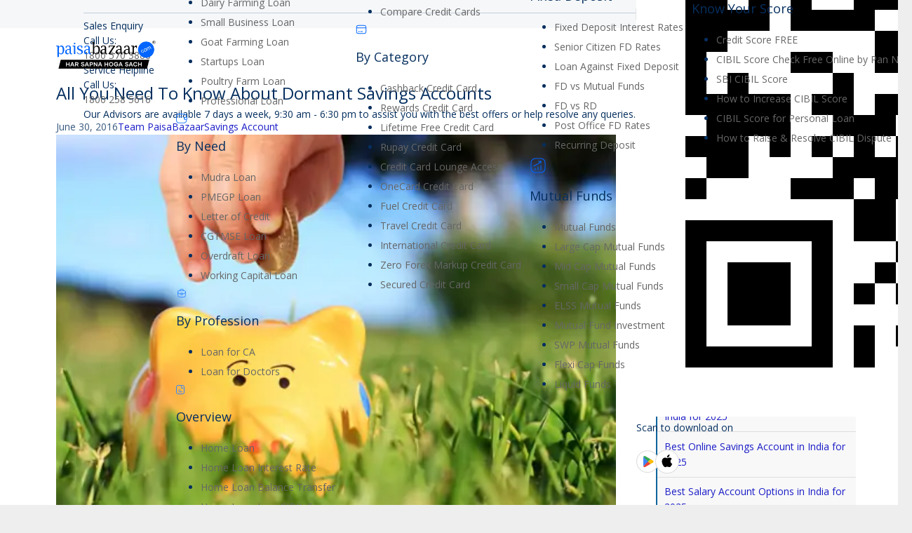

--- FILE ---
content_type: text/html; charset=UTF-8
request_url: https://www.paisabazaar.com/savings-account/all-you-need-to-know-about-reactivating-dormant-savings-accounts/
body_size: 82640
content:
<!DOCTYPE HTML>
<html class="" lang="en-IN" prefix="og: http://ogp.me/ns#">
<head>
	<meta charset="UTF-8">

		<title>All You Need To Know About Dormant Savings Accounts</title>
	<!-- Preload assets -->
				<!-- Preload background image -->
	<meta name='robots' content='max-image-preview:large' />
    <script>
        (function (w) {
        w.pbSafe = w.pbSafe || {};
        /**
         * puckarConfirm(payload?: object, onDone?: (resp|null) => void)
         * - Never blocks submission
         * - Safe if puckarObj/page1/doConfirm are missing
         * - Calls onDone(resp|null) regardless of outcome
         */
        w.pbSafe.puckarConfirm = function (payload, onDone) {
            try {
            if (w.puckarObj && w.puckarObj.page1 && typeof w.puckarObj.page1.doConfirm === 'function') {
                w.puckarObj.page1.doConfirm(payload || {}, function (resp) {
                try { console.log('Puckar consent submitted successfully', resp); } catch (_) {}
                });
            } else {
                console.warn('puckar not available, continuing without consent');
            }
            } catch (err) {
            console.error('Puckar consent failed:', err, 'continuing with form submission');
            }
            if (typeof onDone === 'function') onDone(null);
        };
        })(window);
    </script>
    
<!-- Meta content start-->
<link rel="canonical" href="https://www.paisabazaar.com/savings-account/all-you-need-to-know-about-reactivating-dormant-savings-accounts/" />
<meta property="og:locale" content="en_US" />
<meta property="og:type" content="article" />
<meta property="og:title" content="All You Need To Know About Dormant Savings Accounts" />
<meta property="og:description" content="Holding multiple bank accounts and keeping tabs on all of them is no easy task. &nbsp;Not only can it create confusion and lead to mismanagement, but accounts that do not feature regular banking activity are automatically deactivated by banks. Incorrect management such as non-maintenance of minimum average/ quarterly balance in your banking accounts can also &hellip;" />
<meta property="og:url" content="https://www.paisabazaar.com/savings-account/all-you-need-to-know-about-reactivating-dormant-savings-accounts/" />
<meta property="og:site_name" content="Compare &amp; Apply Loans &amp; Credit Cards in India- Paisabazaar.com" />
<meta property="article:section" content="Savings Account" />
<meta property="article:published_time" content="2016-06-30T09:26:25+05:30" />
<meta property="article:modified_time" content="2022-06-21T13:56:35+05:30" />
<meta property="og:updated_time" content="2022-06-21T13:56:35+05:30" />
<meta property="og:image" content="https://www.paisabazaar.com/wp-content/uploads/2017/11/Dormant-Savings-Accounts.jpg" />
<meta property="og:image:secure_url" content="https://www.paisabazaar.com/wp-content/uploads/2017/11/Dormant-Savings-Accounts.jpg" />
<meta property="og:image:width" content="504" />
<meta property="og:image:height" content="336" />
<meta name="twitter:card" content="summary" />
<meta name="twitter:description" content="Holding multiple bank accounts and keeping tabs on all of them is no easy task. &nbsp;Not only can it create confusion and lead to mismanagement, but accounts that do not feature regular banking activity are automatically deactivated by banks. Incorrect management such as non-maintenance of minimum average/ quarterly balance in your banking accounts can also [&hellip;]" />
<meta name="twitter:title" content="All You Need To Know About Dormant Savings Accounts" />
<meta name="twitter:image" content="https://www.paisabazaar.com/wp-content/uploads/2017/11/Dormant-Savings-Accounts.jpg" />
<!-- / Meta content END!. -->

<link rel='dns-prefetch' href='//static.paisabazaar.com' />
<link rel='dns-prefetch' href='//fonts.googleapis.com' />
<meta name="viewport" content="width=device-width, initial-scale=1">
<meta name="og:title" content="All You Need To Know About Dormant Savings Accounts">
<meta name="og:type" content="website">
<meta name="og:url" content="https://www.paisabazaar.com/savings-account/all-you-need-to-know-about-reactivating-dormant-savings-accounts/">
<meta name="og:image" content="https://www.paisabazaar.com/wp-content/uploads/2017/11/Dormant-Savings-Accounts.jpg">
<meta name="og:description" content="&lt;p&gt;Holding multiple bank accounts and keeping tabs on all of them is no easy task. &nbsp;Not only can it create confusion and lead to mismanagement, but accounts that do not feature regular banking activity are automatically deactivated by banks. Incorrect management such as non-maintenance of minimum average/ quarterly balance in your banking accounts can also [&hellip;]&lt;/p&gt;">
<style type="text/css">
img.wp-smiley,
img.emoji {
	display: inline !important;
	border: none !important;
	box-shadow: none !important;
	height: 1em !important;
	width: 1em !important;
	margin: 0 0.07em !important;
	vertical-align: -0.1em !important;
	background: none !important;
	padding: 0 !important;
}
</style>
	<style type="text/css">*{box-sizing:border-box}html{-ms-text-size-adjust:100%;-webkit-text-size-adjust:100%}body{margin:0;-webkit-tap-highlight-color:rgba(20,20,20,.3)}details{display:block}summary{display:list-item}progress{vertical-align:baseline}[hidden],template{display:none}a{outline:0;text-decoration:none;background-color:transparent;transition-property:background-color,box-shadow,border,color,opacity,transform;transition-duration:.3s;-webkit-text-decoration-skip:objects}b,strong{font-weight:700}dfn{font-style:italic}small{font-size:80%}sub,sup{font-size:75%;line-height:0;position:relative;vertical-align:baseline}sup{top:-.5em}sub{bottom:-.25em}img{height:auto;max-width:100%}svg:not(:root){overflow:hidden}figure{margin:1em 3em}hr{box-sizing:content-box;height:0;border-style:solid;border-width:0 0 1px}pre{overflow:auto;white-space:pre-wrap}code,kbd,pre,samp{font-family:monospace,monospace;font-size:1rem}button,input,optgroup,select,textarea{vertical-align:top;text-transform:none;color:inherit;font:inherit;border:none;outline:0;margin:0}select[multiple=multiple]{height:auto;padding:.5rem}textarea{overflow:auto;height:8rem;resize:vertical}button{overflow:visible}button,input[type=button],input[type=reset],input[type=submit]{-webkit-appearance:button;cursor:pointer}button[disabled],html input[disabled]{cursor:default;opacity:.3}input[type=button]:focus,input[type=submit]:focus{box-shadow:none}[type=button]::-moz-focus-inner,[type=reset]::-moz-focus-inner,[type=submit]::-moz-focus-inner,button::-moz-focus-inner{border-style:none;padding:0}input[type=checkbox],input[type=radio],label{cursor:pointer}input[type=number]::-webkit-inner-spin-button,input[type=number]::-webkit-outer-spin-button{height:auto}input::-ms-clear{display:none}input[type=search]{-webkit-appearance:textfield;outline-offset:-2px}input[type=search]::-webkit-search-cancel-button,input[type=search]::-webkit-search-decoration{-webkit-appearance:none}::-webkit-file-upload-button{-webkit-appearance:button;font:inherit}legend{border:0;padding:0}table{border-collapse:collapse;border-spacing:0;width:100%}th{text-align:left}td,th{padding:.6rem 1rem;border-bottom:1px solid}dl,ol,ul{list-style:none;margin:0;padding:0}fieldset{border:0;margin:0;padding:0}audio,embed,iframe,object,video{max-width:100%;border:none}:-webkit-full-screen-ancestor:not(iframe){-webkit-animation:none!important;animation:none!important}::-moz-placeholder{opacity:.5;color:inherit}::-webkit-input-placeholder{color:inherit;opacity:.5}h1,h2,h3,h4,h5,h6{font-family:inherit;line-height:1.4;margin:0 0 1.5rem;padding-top:1rem}h1+h2,h1+h3,h1+h4,h1+h5,h1+h6,h1:first-child,h2+h3,h2+h4,h2+h5,h2+h6,h2:first-child,h3+h4,h3+h5,h3+h6,h3:first-child,h4+h5,h4+h6,h4:first-child,h5+h6,h5:first-child,h6:first-child{padding-top:0}address,blockquote,dl,fieldset,ol,p,pre,table,ul{margin:0 0 1.5rem}p:empty{display:none}ul{list-style-type:disc;margin-left:2.5rem}ol{list-style-type:decimal;margin-left:2.5rem}ol li,ul li{margin:0 0 .5rem}li>ol,li>ul{margin-bottom:.5rem;margin-top:.5rem}blockquote{font-style:italic;padding-left:2rem;border-style:solid;border-width:0 0 0 5px}blockquote ol,blockquote p,blockquote ul{margin-bottom:.5em}blockquote cite{display:block;font-size:80%}pre{display:block;font-family:Consolas,Lucida Console,monospace;font-size:.9rem;line-height:1.5rem;padding:.8rem 1rem;width:100%;background-color:#faf6e1;color:#333}code{display:inline-block;vertical-align:top;font-family:Consolas,Lucida Console,monospace;padding:0 .4rem;background-color:#faf6e1;color:#333}pre code{display:block;padding:0;overflow-wrap:normal}address:last-child,blockquote:last-child,fieldset:last-child,ol:last-child,p:last-child,pre:last-child,table:last-child,ul:last-child{margin-bottom:0}.w-gallery+p{margin-top:1.5rem}img.alignleft{float:left;margin:0 2.5em 2.5em 0}img.alignright{float:right;margin:0 0 2.5em 2.5em}img.aligncenter{clear:both;display:block;margin-left:auto;margin-right:auto}.l-section[class*=color_] h1,.l-section[class*=color_] h2,.l-section[class*=color_] h3,.l-section[class*=color_] h4,.l-section[class*=color_] h5,.l-section[class*=color_] h6,.l-section[style~="color:"] h1,.l-section[style~="color:"] h2,.l-section[style~="color:"] h3,.l-section[style~="color:"] h4,.l-section[style~="color:"] h5,.l-section[style~="color:"] h6,.vc_column-inner.color_custom h1,.vc_column-inner.color_custom h2,.vc_column-inner.color_custom h3,.vc_column-inner.color_custom h4,.vc_column-inner.color_custom h5,.vc_column-inner.color_custom h6{color:inherit}.hidden{display:none!important}.i-cf:after,.i-cf:before{content:' ';display:table}.i-cf:after{clear:both}.text_thin{font-weight:300}.text_bold{font-weight:700}.align_left{text-align:left}.align_right{text-align:right}.align_center{text-align:center}.align_justify{text-align:justify}.highlight_dark_bg,.highlight_faded_bg,.highlight_light_bg,.highlight_primary_bg,.highlight_secondary_bg{display:inline-block;padding:.5rem 1rem;color:#fff}.highlight_dark_bg{background-color:rgba(0,0,0,.5)}.highlight_light_bg{background-color:rgba(255,255,255,.5);color:#111}.highlight_white{color:#fff}.highlight_black{color:#000}.header_hor .l-subheader-h{display:-webkit-box;-webkit-box-align:center}.l-subheader-cell{display:-webkit-box;-webkit-box-align:center;-webkit-box-flex:1}.l-subheader-cell.at_left{-webkit-box-pack:start}.l-subheader-cell.at_center{-webkit-box-pack:center}.l-subheader-cell.at_right{-webkit-box-pack:end}.header_ver .l-subheader-cell{-webkit-box-orient:vertical}.w-hwrapper{display:-webkit-box;-webkit-box-align:center}.w-vwrapper{display:-webkit-box;-webkit-box-orient:vertical}.w-vwrapper.align_center{-webkit-box-align:center}.w-vwrapper.align_left{-webkit-box-align:start}.w-vwrapper.align_right{-webkit-box-align:end}.header_hor .l-header{position:relative;z-index:3;width:100%}.header_hor .l-subheader{margin:0 auto}.header_hor .l-subheader.width_full{padding-left:1.5rem;padding-right:1.5rem}.header_hor .l-subheader-h{display:flex;align-items:center;position:relative;margin:0 auto;height:inherit}.l-subheader-cell{display:flex;align-items:center;flex-grow:1;flex-shrink:0}.l-subheader-cell:empty{display:none}.l-subheader-cell.at_left{justify-content:flex-start}.l-subheader-cell.at_left>*{margin-right:1.4rem}.l-subheader-cell.at_center{justify-content:center}.l-subheader-cell.at_center>*{margin-left:.7rem;margin-right:.7rem}.l-subheader-cell.at_right{justify-content:flex-end}.l-subheader-cell.at_right>*{margin-left:1.4rem}.header_hor .l-header.pos_fixed{position:fixed;left:0;z-index:111}.header_hor .l-header.pos_fixed:not(.notransition) .l-subheader{transition-property:transform,background-color,box-shadow,line-height,height;transition-duration:.3s}.header_hor .l-header.bg_transparent:not(.sticky) .l-subheader{box-shadow:none!important;background-image:none;background-color:transparent}.header_hor .l-header.bg_transparent:not(.sticky) .w-nav.type_desktop .w-nav-list.level_1>.menu-item>a{background-color:transparent}.header_hor .l-header.bg_transparent~.l-main .l-section.width_full.height_auto:first-child{padding-top:0!important;padding-bottom:0!important}.header_hor .l-header.pos_static.bg_transparent{position:absolute;left:0}.header_hor .l-subheader.width_full .l-subheader-h{max-width:none!important}.header_hor.header_inpos_above .l-header.pos_fixed{overflow:hidden;transition:transform .3s;-webkit-transform:translate3d(0,-100%,0);transform:translate3d(0,-100%,0)}.header_hor.header_inpos_above .l-header.pos_fixed.sticky{overflow:visible;-webkit-transform:none;transform:none}.header_inpos_above .l-header.pos_fixed~.l-main,.header_inpos_above .l-header.pos_fixed~.l-main .l-section:first-child,.header_inpos_above .l-header.pos_fixed~.l-titlebar{padding-top:0!important}.header_ver .l-header{position:fixed;top:0;left:0;min-height:100%;z-index:111}.header_ver .l-header:not(.scrollable){display:flex;flex-direction:column;height:100%}html:not(.no-touch) .header_ver .l-header.scrollable{bottom:0;overflow-y:auto;-webkit-overflow-scrolling:touch}.header_ver .l-subheader{flex-shrink:0}.header_ver .l-subheader.at_middle{flex-grow:10}.header_ver .l-subheader-h{width:100%}.header_ver .l-subheader-cell{text-align:center;flex-direction:column}.header_ver .l-subheader-cell>*{max-width:100%;margin-left:1.4rem}.header_ver .l-subheader.at_bottom .l-subheader-cell>*,.header_ver .l-subheader.at_top .l-subheader-cell>*{margin-bottom:.7rem}.header_ver .l-subheader.at_bottom .l-subheader-cell>:first-child,.header_ver .l-subheader.at_top .l-subheader-cell>:first-child{margin-top:.7rem}.header_ver .l-subheader.at_middle .l-subheader-cell>*{margin-bottom:1.4rem}.header_ver .l-subheader.at_middle .l-subheader-cell>:first-child{margin-top:1.4rem}.header_ver.header-show{overflow:hidden}.w-header-show{display:none;position:fixed;z-index:101;top:0;right:0;text-align:center;outline:0!important;background-color:rgba(0,0,0,.3);color:#fff!important;opacity:1;line-height:50px;height:50px;width:50px;margin:15px}.header_ver.admin-bar .w-header-show{top:56px}.header_ver.header-show .w-header-show{opacity:0}.w-header-show span{display:none;margin-left:.5rem}.header_ver .w-header-overlay{display:none;position:fixed;z-index:110;top:0;left:0;right:0;bottom:0;visibility:hidden;pointer-events:none;background-color:rgba(0,0,0,0);transition:all .3s}.header_ver.header-show .w-header-overlay{visibility:visible;pointer-events:auto;background-color:rgba(0,0,0,.75)}.l-header.sticky .hide-for-sticky{display:none!important}.l-header:not(.sticky) .hide-for-not-sticky{display:none!important}.w-vwrapper{display:flex;flex-direction:column;margin-top:.7rem;margin-bottom:.7rem}.w-vwrapper.align_center{align-items:center}.w-vwrapper.align_left{align-items:flex-start}.w-vwrapper.align_right{align-items:flex-end}.w-vwrapper>*{margin-bottom:.7rem}.w-vwrapper>:last-child{margin-bottom:0}.w-hwrapper{display:flex;align-items:center}.w-hwrapper.align_center{align-self:center}.w-hwrapper.align_center>*{margin-left:.7rem;margin-right:.7rem}.w-hwrapper.align_left{align-self:flex-start}.w-hwrapper.align_left>*{margin-right:1.4rem}.w-hwrapper.align_left>:last-child{margin-right:0}.w-hwrapper.align_right{align-self:flex-end}.w-hwrapper.align_right>*{margin-left:1.4rem}.w-hwrapper.align_right>:first-child{margin-left:0}.w-html{line-height:1.5}.w-text-h{line-height:1.5}.bg_transparent:not(.sticky) .w-text-value,.w-text a{color:inherit}.w-text i{vertical-align:top;line-height:inherit;transition:color .3s;opacity:.5}.w-text-value{transition:color .3s}i+.w-text-value{margin-left:.6em}.w-text-value:empty{display:none}.w-img{flex-shrink:0;transition:height .3s}.w-img-h{display:block;height:inherit;overflow:hidden}.w-img img{display:block;height:inherit;width:auto}.header_ver .w-img img.for_transparent,.l-header.bg_transparent:not(.sticky) .w-img.with_transparent img.for_default,.w-img.with_transparent img.for_transparent{display:none}.l-header.bg_transparent:not(.sticky) .w-img.with_transparent img.for_transparent{display:block}.l-header .w-socials{line-height:2em}.header_hor .l-header .w-socials-list{white-space:nowrap}.l-header .w-socials-item,.l-header .w-socials-list{margin:0}.l-header .w-socials-item-link{line-height:2em;width:2em}.l-header .w-socials-item-popup{display:none!important}.w-dropdown-h{text-align:left;line-height:2;margin:0 -1em;position:relative}.w-dropdown.active .w-dropdown-h{z-index:2}.w-dropdown-item{display:block;white-space:nowrap;padding:0 2.2em 0 1em;color:inherit}.w-dropdown-item img,.w-dropdown-item-title{display:inline-block;cursor:pointer}.w-dropdown-item img{margin-right:.5em}.w-dropdown-list{position:absolute;top:-.4em;padding-top:2.4em;padding-bottom:.4em;min-width:100%;height:0;overflow:hidden;box-shadow:0 0 1px 1px rgba(0,0,0,.1);opacity:0}.header_hor.header_inpos_bottom.state_default .l-header.pos_fixed:not(.sticky) .w-dropdown-list,.header_ver .l-subheader.at_bottom .w-dropdown-list,.header_ver .l-subheader.at_middle .w-dropdown-list{top:auto;bottom:-.4em;padding-top:.4em;padding-bottom:2.4em}.w-dropdown-current{position:relative;cursor:pointer}.w-dropdown-current .w-dropdown-item:after{display:block;position:absolute;top:50%;right:.6em;content:'\f107';font-size:1.4em;margin-top:-1em;font-family:fontawesome;cursor:pointer}.w-dropdown.source_qtranslate .w-dropdown-item-title{padding-left:1.5em;background-position:0 50%}.l-header .w-btn{display:block}.header_hor .l-header .w-menu-list{line-height:2;white-space:nowrap}.w-menu-item{color:inherit;border:none!important}.header_ver .l-header .w-menu-item{display:block}.w-hwrapper .w-nav.type_desktop,.w-nav.type_desktop:not(.height_full),.w-vwrapper .w-nav.type_desktop{line-height:50px}.l-subheader-cell .w-nav{margin-left:0;margin-right:0}.w-nav-list{list-style:none;margin:0}.w-nav-list:not(.level_1){display:none}.w-nav.type_desktop .w-nav-list.level_2{text-align:left;position:absolute;z-index:10;min-width:12rem}.w-nav.type_desktop .w-nav-list.level_3{position:absolute;left:100%;top:0;z-index:11;min-width:12rem}.w-nav.type_desktop .w-nav-list.level_4{position:absolute;left:100%;top:0;z-index:12;min-width:12rem}.w-nav .menu-item{display:block;position:relative;margin:0}.w-nav-anchor{display:block;overflow:hidden;position:relative;color:inherit}.w-nav.type_desktop .w-nav-anchor.level_1{z-index:1}.w-nav.type_desktop .w-nav-anchor:not(.level_1){line-height:1.5em;padding:.6em 20px;white-space:nowrap;transition:color .1s,background-color .1s}.w-nav-title i{width:1.3em}.w-nav-arrow{display:none;vertical-align:top;font-weight:400;line-height:inherit;text-transform:none;text-align:center}.w-nav.type_desktop .menu-item-has-children>.w-nav-anchor:not(.level_1) .w-nav-title{padding-right:2em}.w-nav.type_desktop .menu-item-has-children>.w-nav-anchor:not(.level_1) .w-nav-arrow{display:block;position:absolute;top:0;right:0;line-height:2.7em;width:2em}.w-nav-control{display:none;color:inherit}.w-nav-control span{display:none;margin-left:.5rem}.w-nav-icon{display:inline-block;vertical-align:top;font-size:20px;position:relative;height:inherit;width:1em}.w-nav-icon i,.w-nav-icon i:after,.w-nav-icon i:before{content:'';display:block;position:absolute;height:0;width:inherit;border-bottom:.15em solid}.w-nav-icon i{top:50%;transform:translateY(-50%);transition:transform .15s cubic-bezier(0,1,.8,1)}.w-nav-icon i:before{top:-.35em;transition:top .15s cubic-bezier(0,1,.8,1) .15s,opacity .15s cubic-bezier(0,1,.8,1)}.w-nav-icon i:after{top:.35em;transition:top .15s cubic-bezier(0,1,.8,1) .15s,transform .15s cubic-bezier(0,1,.8,1)}.w-nav-control.active .w-nav-icon i{transform:translateY(-50%) rotate(45deg);transition-delay:.15s}.w-nav-control.active .w-nav-icon i:before{top:0;opacity:0;transition:top .15s cubic-bezier(0,1,.8,1),opacity .15s cubic-bezier(0,1,.8,1) .15s}.w-nav-control.active .w-nav-icon i:after{top:0;transform:rotate(90deg);transition:top .15s cubic-bezier(0,1,.8,1),transform .15s cubic-bezier(0,1,.8,1) .15s}.header_hor .w-nav.type_desktop>.w-nav-list{font-size:0;white-space:nowrap}.header_hor .w-nav.type_desktop>.w-nav-list>.menu-item{display:inline-block;vertical-align:top}.header_ver .w-nav{width:100%}.header_ver .w-nav.type_desktop .w-nav-list.level_2{left:100%;top:0}.header_ver .w-nav-anchor.level_1{padding:0 1.3em}.w-nav.type_desktop .menu-item.level_2.drop_left .w-nav-list.level_3,.w-nav.type_desktop .menu-item.level_3.drop_left .w-nav-list.level_4{left:auto;right:100%}.w-nav.type_desktop .menu-item.drop_top>.w-nav-list{top:auto!important;bottom:0}.w-nav.type_desktop .menu-item[class*=columns] .w-nav-list.level_2{font-size:0;line-height:0;white-space:normal}.w-nav.type_desktop .menu-item[class*=columns] .w-nav-list.level_2>li{display:inline-block;vertical-align:top}.w-nav.type_desktop .menu-item[class*=columns] .w-nav-anchor{white-space:normal}.w-nav.type_desktop .menu-item[class*=columns] .menu-item-has-children .w-nav-anchor.level_2{font-weight:700;background:0 0!important;color:inherit!important}.w-nav.type_desktop .menu-item[class*=columns] .menu-item-has-children .w-nav-anchor.level_2 .w-nav-arrow{display:none}.w-nav.type_desktop .menu-item[class*=columns] .w-nav-list.level_3{display:block;position:static;background:0 0;box-shadow:none;color:inherit;min-width:0;transform:none!important;transition:none!important;opacity:1!important}.w-nav.type_desktop .menu-item[class*=columns] .w-nav-list.level_3 .menu-item{transform:none!important}.w-nav.type_desktop .menu-item[class*=columns]:hover .w-nav-list.level_3{visibility:visible}.w-nav.type_desktop .menu-item.columns_2>ul>li[data-col="2"],.w-nav.type_desktop .menu-item.columns_3>ul>li[data-col="3"],.w-nav.type_desktop .menu-item.columns_4>ul>li[data-col="4"],.w-nav.type_desktop .menu-item.columns_5>ul>li[data-col="5"],.w-nav.type_desktop .menu-item.columns_6>ul>li[data-col="6"]{width:100%}.w-nav.type_desktop .menu-item.columns_6>ul>li[data-col="5"]{width:83.3333%}.w-nav.type_desktop .menu-item.columns_5>ul>li[data-col="4"]{width:80%}.w-nav.type_desktop .menu-item.columns_4>ul>li[data-col="3"]{width:75%}.w-nav.type_desktop .menu-item.columns_3>ul>li[data-col="2"],.w-nav.type_desktop .menu-item.columns_6>ul>li[data-col="4"]{width:66.6666%}.w-nav.type_desktop .menu-item.columns_5>ul>li[data-col="3"]{width:60%}.w-nav.type_desktop .menu-item.columns_2>ul>li,.w-nav.type_desktop .menu-item.columns_4>ul>li[data-col="2"],.w-nav.type_desktop .menu-item.columns_6>ul>li[data-col="3"]{width:50%}.w-nav.type_desktop .menu-item.columns_5>ul>li[data-col="2"]{width:40%}.w-nav.type_desktop .menu-item.columns_3>ul>li,.w-nav.type_desktop .menu-item.columns_6>ul>li[data-col="2"]{width:33.3333%}.w-nav.type_desktop .menu-item.columns_4>ul>li{width:25%}.w-nav.type_desktop .menu-item.columns_5>ul>li{width:20%}.w-nav.type_desktop .menu-item.columns_6>ul>li{width:16.6666%}.header_ver .w-nav.type_mobile{padding:0 .6rem;text-align:left}.header_hor .w-nav.type_mobile .w-nav-control{display:block;line-height:50px;height:50px;padding:0 .8rem}.header_hor .l-subheader-cell.at_left .w-nav:first-child .w-nav-control{margin-left:-.8rem}.header_hor .l-subheader-cell.at_right .w-nav:last-child .w-nav-control{margin-right:-.8rem}.header_hor .w-nav.type_mobile .w-nav-list.level_1{position:absolute;z-index:2;top:100%;left:-2.7rem;right:-2.7rem;padding-left:2rem;padding-right:2rem;box-shadow:0 3px 3px rgba(0,0,0,.1);overflow-y:auto;-webkit-overflow-scrolling:touch}.w-nav.type_mobile .w-nav-anchor{line-height:1.6em;padding:.7rem;box-shadow:0 1px 0 rgba(0,0,0,.06) inset}.w-nav.type_mobile .w-nav-anchor.level_2{padding-left:1.4rem}.w-nav.type_mobile .w-nav-anchor.level_3{padding-left:2.1rem}.w-nav.type_mobile .w-nav-anchor.level_4{padding-left:2.8rem}.w-nav.type_mobile .btn.menu-item .w-nav-anchor.level_1{margin:.7rem}.w-nav.type_mobile .menu-item-has-children>.w-nav-anchor .w-nav-title{padding-right:2em}.w-nav.type_mobile .btn.menu-item-has-children>.w-nav-anchor .w-nav-title{padding-right:.5em}.w-nav.type_mobile .menu-item-has-children>.w-nav-anchor .w-nav-arrow{display:block;position:absolute;top:0;right:0;width:2em;padding:.7rem 0;transition:transform .3s}.w-nav.type_mobile .menu-item-has-children.opened>.w-nav-anchor .w-nav-arrow{transform:rotate(180deg)}.w-nav.type_mobile .menu-item-has-children.btn>.w-nav-anchor .w-nav-arrow{display:inline;vertical-align:top;position:static}.w-search{line-height:2.8rem}.header_hor .l-subheader-cell>.w-search:not(.layout_simple){margin-left:0;margin-right:0}.header_ver .l-subheader-cell>.w-search:not(.layout_simple){margin-left:.6rem;margin-right:.6rem}.w-search input{display:block;box-shadow:none!important;border:none!important;background-color:transparent;color:inherit;transition:none}.w-search-open{display:block;text-align:center;padding:0 .8rem;color:inherit}.header_hor .l-subheader-cell.at_left .w-search:not(.layout_simple):first-child{margin-left:-.8rem}.header_hor .l-subheader-cell.at_right .w-search:not(.layout_simple):last-child{margin-right:-.8rem}.w-search-close{position:absolute;top:0;right:0;text-align:center;font-size:1.3rem;font-weight:700;line-height:2.8rem;width:2.8rem;cursor:pointer;opacity:.5;transition:color .3s,opacity .3s,transform .3s}.no-touch .w-search-close:hover{opacity:1}.w-search-close:before{content:'\2715';vertical-align:top}.w-search.layout_simple{position:relative;height:2.8rem;min-width:10rem}.header_hor .w-search.layout_simple{width:100%}.header_ver .w-search.layout_simple{max-width:none;margin-left:0;margin-right:0}.w-search.layout_simple .w-search-close,.w-search.layout_simple .w-search-open{display:none}.w-search.layout_simple .w-search-form{border-radius:.3rem;transition:color .3s,background-color .3s}.w-search.layout_simple input{padding-right:2.8rem}.w-search.layout_simple button{display:block;position:absolute;top:0;right:0;margin:0;padding:0;font-weight:400;line-height:2.8rem;height:2.8rem;width:2.8rem;background:0 0!important;box-shadow:none!important;color:inherit!important;transition:opacity .3s;opacity:.5}.no-touch .w-search.layout_simple button:hover{opacity:1}.w-search.layout_simple button span{display:none}.w-search.layout_modern{position:relative;overflow:hidden;padding:0 .8rem;width:2.8rem;transition:width .3s,padding .3s}.header_ver .w-search.layout_modern.active{padding:0}.w-search.layout_modern .w-search-open{position:absolute;top:0;right:0;z-index:1;opacity:1;transform:translateX(0)}.w-search.layout_modern.active .w-search-open{z-index:0;opacity:0;transform:translateX(-2rem)}.w-search.layout_modern .w-search-close{opacity:0;transform:translateX(2rem);transition:transform .3s,opacity .3s}.w-search.layout_modern.active .w-search-close{z-index:1;opacity:.5;transform:translateX(0)}.w-search.layout_modern .w-search-form{position:relative;border-radius:.3rem;z-index:1;opacity:0;transition:opacity .3s,color .3s,background-color .3s}.w-search.layout_modern.active .w-search-form{opacity:1}.w-search.layout_modern input{padding-right:2.8rem}@media (min-width:601px){.l-header.bg_transparent:not(.sticky) .w-search.layout_modern .w-search-form,.l-header.bg_transparent:not(.sticky) .w-search.layout_simple .w-search-form{background-color:rgba(0,0,0,.2);color:#fff}}.w-search.layout_fullwidth .w-search-form{position:absolute;top:0;left:-1.5rem;right:-1.5rem;height:0;overflow:hidden;z-index:100;transition:height .3s cubic-bezier(.4,0,.2,1)}.w-search.layout_fullwidth.active .w-search-form{height:100%}.w-search.layout_fullwidth input{position:absolute;top:50%;left:0;font-size:1.4rem;margin-top:-1.4rem;padding:0 3rem 0 1.5rem;border-radius:0}.header_ver .w-search.layout_fullwidth input{font-size:1rem}.w-search.layout_fullwidth .w-search-close{top:50%;width:auto;font-size:1.8rem;padding-right:1.5rem;margin-top:-1.4rem}.header_ver .w-search.layout_fullwidth .w-search-form{left:0;right:0}.w-search.layout_fullscreen .w-search-form{position:fixed;top:0;left:0;right:0;height:100%;z-index:100}.w-search.layout_fullscreen .w-search-close{font-size:3rem;line-height:6rem;width:6rem}.w-cart{position:relative}.w-cart:not(.height_full){line-height:50px}.header_hor .l-subheader-cell>.w-cart{margin-left:0;margin-right:0}.header_ver .l-subheader-cell>.w-cart{margin-left:.6rem;margin-right:.6rem}.w-cart-link{display:block;padding:0 .8rem;white-space:nowrap;color:inherit}.header_hor .l-subheader-cell.at_left .w-cart:first-child{margin-left:-.8rem}.header_hor .l-subheader-cell.at_right .w-cart:last-child{margin-right:-.8rem}.w-cart-link i{vertical-align:top;line-height:inherit}.w-cart-quantity{font-weight:700;margin-left:.3em;vertical-align:top;transition:color .3s}.w-cart.empty .w-cart-quantity{display:none}.w-cart-notification{display:none;position:absolute;z-index:12;font-size:.9rem;text-align:center;line-height:1.4rem;padding:1rem 1.5rem;width:20rem;background-color:rgba(0,0,0,.8);color:#ccc}.l-subheader-cell.at_center .w-cart-notification,.l-subheader-cell.at_right .w-cart-notification{right:.8rem}.header_ver .w-cart-notification{left:0;border-radius:0}.w-cart-notification .product-name{color:#fff}.w-cart-dropdown{display:none;position:absolute;z-index:11;font-size:1rem;text-align:left;padding:2rem;width:20rem;box-shadow:0 8px 15px rgba(0,0,0,.1)}.l-subheader-cell.at_center .w-cart-dropdown,.l-subheader-cell.at_right .w-cart-dropdown{right:.8rem}.header_ver .w-cart-dropdown,.woocommerce-cart .w-cart-dropdown,.woocommerce-checkout .w-cart-dropdown{display:none!important}.w-cart-dropdown .widget_shopping_cart{padding:0;margin:0;background-color:transparent}.w-cart-dropdown .widgettitle{display:none}.w-cart-dropdown ul.product_list_widget{max-height:16rem;overflow-y:auto}.w-cart-dropdown .widget_shopping_cart p.total{text-align:center;line-height:1.5rem}.no-touch .w-cart.dropdown_none:hover .w-cart-dropdown,.no-touch .w-nav.type_desktop.dropdown_none .menu-item:hover>.w-nav-list,.w-cart.dropdown_none .w-cart-notification.shown,.w-cart.dropdown_none.opened .w-cart-dropdown,.w-nav.type_desktop.dropdown_none .menu-item.opened>.w-nav-list{display:block}.w-cart.dropdown_opacity .w-cart-dropdown,.w-cart.dropdown_opacity .w-cart-notification,.w-nav.type_desktop.dropdown_opacity .w-nav-list:not(.level_1){display:block;visibility:hidden;opacity:0;transition:opacity .3s,visibility .3s}.no-touch .w-cart.dropdown_opacity:hover .w-cart-dropdown,.no-touch .w-nav.type_desktop.dropdown_opacity .menu-item:hover>.w-nav-list,.w-cart.dropdown_opacity .w-cart-notification.shown,.w-cart.dropdown_opacity.opened .w-cart-dropdown,.w-nav.type_desktop.dropdown_opacity .menu-item.opened>.w-nav-list{visibility:visible;opacity:1}.w-cart.dropdown_slide .w-cart-dropdown,.w-cart.dropdown_slide .w-cart-notification,.w-nav.type_desktop.dropdown_slide .w-nav-list:not(.level_1){display:block;transform-origin:50% 0;transform:scaleY(0);transition:transform .3s cubic-bezier(0,1,.8,1)}.no-touch .w-cart.dropdown_slide:hover .w-cart-dropdown,.no-touch .w-nav.type_desktop.dropdown_slide .menu-item:hover>.w-nav-list,.w-cart.dropdown_slide .w-cart-notification.shown,.w-cart.dropdown_slide.opened .w-cart-dropdown,.w-nav.type_desktop.dropdown_slide .menu-item.opened>.w-nav-list{transform:scaleY(1)}.w-cart.dropdown_height .w-cart-dropdown,.w-cart.dropdown_height .w-cart-notification,.w-nav.type_desktop.dropdown_height .w-nav-list:not(.level_1){display:block;transform-origin:50% 0;transform:scaleY(0);opacity:0;transition:transform .3s,opacity .3s}.no-touch .w-cart.dropdown_height:hover .w-cart-dropdown,.no-touch .w-nav.type_desktop.dropdown_height .menu-item:hover>.w-nav-list,.w-cart.dropdown_height .w-cart-notification.shown,.w-cart.dropdown_height.opened .w-cart-dropdown,.w-nav.type_desktop.dropdown_height .menu-item.opened>.w-nav-list{transform:scaleY(1);opacity:1}.w-cart.dropdown_afb .w-cart-dropdown,.w-cart.dropdown_afb .w-cart-notification,.w-nav.type_desktop.dropdown_afb .w-nav-list:not(.level_1){display:block;visibility:hidden;transform-origin:50% 0;transform:translateY(30px);opacity:0;transition:transform .3s cubic-bezier(.4,0,.2,1),opacity .2s,visibility .2s}.no-touch .w-cart.dropdown_afb:hover .w-cart-dropdown,.no-touch .w-nav.type_desktop.dropdown_afb .menu-item:hover>.w-nav-list,.w-cart.dropdown_afb .w-cart-notification.shown,.w-cart.dropdown_afb.opened .w-cart-dropdown,.w-nav.type_desktop.dropdown_afb .menu-item.opened>.w-nav-list{visibility:visible;transform:translateY(0);opacity:1}.w-cart.dropdown_mdesign .w-cart-dropdown,.w-cart.dropdown_mdesign .w-cart-notification,.w-nav.type_desktop.dropdown_mdesign .w-nav-list:not(.level_1){display:block;transform-origin:0 0;transform:scale(0);opacity:0;transition:transform .3s cubic-bezier(.4,0,.2,1),opacity .15s}.no-touch .w-cart.dropdown_mdesign:hover .w-cart-dropdown,.no-touch .w-nav.type_desktop.dropdown_mdesign .menu-item:hover>.w-nav-list,.w-cart.dropdown_mdesign .w-cart-notification.shown,.w-cart.dropdown_mdesign.opened .w-cart-dropdown,.w-nav.type_desktop.dropdown_mdesign .menu-item.opened>.w-nav-list{transform:scale(1);opacity:1}.l-subheader-cell.at_center .w-cart.dropdown_mdesign .w-cart-dropdown,.l-subheader-cell.at_center .w-cart.dropdown_mdesign .w-cart-notification,.l-subheader-cell.at_right .w-cart.dropdown_mdesign .w-cart-dropdown,.l-subheader-cell.at_right .w-cart.dropdown_mdesign .w-cart-notification{transform-origin:100% 0}.w-cart.dropdown_hor .w-cart-dropdown,.w-cart.dropdown_hor .w-cart-notification,.w-nav.type_desktop.dropdown_hor .w-nav-list:not(.level_1){display:block;visibility:hidden;transform:translate3d(-20px,0,0);opacity:0;transition:transform .3s,opacity .2s,visibility .2s}.w-cart.dropdown_hor .w-cart-dropdown>div,.w-cart.dropdown_hor .w-cart-notification>div,.w-nav.type_desktop.dropdown_hor .w-nav-list:not(.level_1) .menu-item{transform:translate3d(40px,0,0);transition:transform .3s}.no-touch .w-cart.dropdown_hor:hover .w-cart-dropdown,.no-touch .w-nav.type_desktop.dropdown_hor .menu-item:hover>.w-nav-list,.w-cart.dropdown_hor .w-cart-notification.shown,.w-cart.dropdown_hor.opened .w-cart-dropdown,.w-nav.type_desktop.dropdown_hor .menu-item.opened>.w-nav-list{visibility:visible;transform:translate3d(0,0,0);opacity:1}.no-touch .w-cart.dropdown_hor:hover .w-cart-dropdown>div,.no-touch .w-nav.type_desktop.dropdown_hor .menu-item:hover>.w-nav-list>.menu-item,.w-cart.dropdown_hor .w-cart-notification.shown>div,.w-cart.dropdown_hor.opened .w-cart-dropdown>div,.w-nav.type_desktop.dropdown_hor .menu-item.opened>.w-nav-list>.menu-item{transform:translate3d(0,0,0)}@media screen and (min-width:1025px){body:not(.us_iframe){display:flex;flex-direction:column;min-height:100vh}}.l-canvas{overflow:hidden;margin:0 auto;width:100%;flex-grow:1}.l-titlebar{position:relative;z-index:1}.l-titlebar-img{position:absolute;top:0;left:0;right:0;bottom:0;opacity:0;transition:opacity .5s}.l-titlebar-img.loaded{opacity:1}.l-titlebar-overlay{position:absolute;top:0;left:0;right:0;bottom:0}.l-titlebar-h{position:relative;z-index:1;margin:0 auto}.l-main-h{margin:0 auto}.l-section{position:relative;margin:0 auto}.l-section:before{content:'';display:table}.l-section-img{position:absolute;top:0;left:0;right:0;bottom:0;background-position:center center;background-size:cover;opacity:0;transition:opacity .5s}.l-section-img.loaded{opacity:1}.l-section-video video{position:absolute;top:50%;left:50%;min-height:100%;min-width:100%;max-width:none;height:auto;width:auto;transform:translate(-50%,-50%)}.l-section-overlay{position:absolute;top:0;left:0;right:0;bottom:0}.l-section-h{position:relative;margin:0 auto;width:100%}.l-footer{overflow:hidden;margin:0 auto;width:100%}.l-canvas.sidebar_none .l-main-h{max-width:none}.l-canvas.sidebar_none .l-content{width:100%!important}.l-canvas.sidebar_none .l-sidebar{display:none}.l-canvas.sidebar_right .l-content{float:left}.l-canvas.sidebar_right .l-sidebar{float:right}.l-canvas.sidebar_left .l-content{float:right}.l-canvas.sidebar_left .l-sidebar{float:left}.l-titlebar.imgsize_initial .l-titlebar-img{background-size:initial}.l-titlebar.imgsize_contain .l-titlebar-img{background-size:contain}.no-touch .l-titlebar.parallax_fixed .l-titlebar-img,.no-touch .l-titlebar.parallax_ver .l-titlebar-img{background-attachment:fixed}.l-titlebar.parallax_hor{overflow:hidden}.l-titlebar.parallax_hor .l-titlebar-img{width:120%;right:auto}.l-section.width_full{padding-left:0!important;padding-right:0!important}.l-section.width_full>.l-section-h{max-width:none!important}.l-section.height_auto>.l-section-h{padding-top:0!important;padding-bottom:0!important}.l-section.height_full{min-height:100vh}@media screen and (min-width:783px){.admin-bar .l-section.height_full{min-height:calc(100vh - 32px)}}.l-section.height_full.valign_center{display:flex;flex-direction:column;justify-content:center}.no-touch .l-section.parallax_fixed .l-section-img,.no-touch .l-section.parallax_ver .l-section-img{background-attachment:fixed}.l-section.parallax_hor{overflow:hidden}.l-section.parallax_hor .l-section-img{width:130%;right:auto}.l-section.parallax_hor.bgwidth_110 .l-section-img{width:110%}.l-section.parallax_hor.bgwidth_120 .l-section-img{width:120%}.l-section.parallax_hor.bgwidth_140 .l-section-img{width:140%}.l-section.parallax_hor.bgwidth_150 .l-section-img{width:150%}.l-section.with_video{overflow:hidden}.l-section.with_video .l-section-img{background-attachment:scroll!important}.l-section.type_sticky{transform:translateZ(0);transition:padding-top .3s;z-index:2}.l-section.sticky{position:fixed!important;top:0;left:0;right:0}.header_hor .l-header.pos_static+.l-main .l-section.sticky:first-child{padding-top:0!important}.header_hor .l-header.pos_fixed+.l-main .l-section.sticky:first-child{top:0}@media screen and (min-width:783px){.admin-bar .l-section.sticky,.admin-bar.header_hor .l-header.pos_fixed+.l-main .l-section.sticky:first-child{top:32px}}.l-section-gap{display:none;box-sizing:content-box}.l-section.sticky+.l-section-gap{display:block}.templatera_shortcode>.l-section{padding-top:0!important}.l-navigation-item{display:block;position:fixed;z-index:99;top:50%;width:16rem;margin-top:-4rem;transition:right .3s cubic-bezier(.78,.13,.15,.86),left .3s cubic-bezier(.78,.13,.15,.86)}.l-navigation.inv_false .to_next,.l-navigation.inv_true .to_prev{right:-13.5rem;text-align:right}.l-navigation.inv_false .to_prev,.l-navigation.inv_true .to_next{left:-13.5rem;text-align:left}.no-touch .l-navigation.inv_false .to_next:hover,.no-touch .l-navigation.inv_true .to_prev:hover{right:0}.no-touch .l-navigation.inv_false .to_prev:hover,.no-touch .l-navigation.inv_true .to_next:hover{left:0}.l-navigation-item img{width:8rem}.l-navigation.inv_false .to_prev img,.l-navigation.inv_true .to_next img{float:left}.l-navigation.inv_false .to_next img,.l-navigation.inv_true .to_prev img{float:right}.l-navigation-item-arrow{float:right;text-align:center;width:8rem;background-color:rgba(0,0,0,.3);color:#fff;transition:background-color .3s cubic-bezier(.78,.13,.15,.86)}.l-navigation-item-arrow:before{display:inline-block;vertical-align:top;font-family:fontawesome;font-size:2rem;line-height:8rem;width:2.5rem;transition:transform .3s cubic-bezier(.78,.13,.15,.86)}.l-navigation.inv_false .to_prev .l-navigation-item-arrow:before,.l-navigation.inv_true .to_next .l-navigation-item-arrow:before{content:'\f104';transform:translate(2.6rem,0)}.l-navigation.inv_false .to_next .l-navigation-item-arrow:before,.l-navigation.inv_true .to_prev .l-navigation-item-arrow:before{content:'\f105';transform:translate(-2.6rem,0)}.no-touch .l-navigation-item:hover .l-navigation-item-arrow:before{transform:none!important}.l-navigation-item-title{font-size:.9rem;line-height:1.4rem;clear:both;overflow:hidden}.l-navigation-item-title span{display:block;padding:.7rem 1rem;overflow:hidden;white-space:nowrap;text-overflow:ellipsis;background-color:rgba(30,30,30,.9);color:#fff;opacity:0;transform:translate(0,-100%);transition:transform .3s cubic-bezier(.78,.13,.15,.86),opacity .3s cubic-bezier(.78,.13,.15,.86)}.no-touch .l-navigation-item:hover .l-navigation-item-title span{opacity:1;transform:translate(0,0);transition-delay:.2s}.l-preloader{position:fixed;top:0;left:0;right:0;height:100%;z-index:11111;overflow:hidden;transition:height .45s}.l-preloader.done{height:0}.l-preloader-spinner{position:absolute;top:50%;left:50%;text-align:center;background-color:inherit;color:inherit;opacity:1;transition:opacity .3s;transform:translate3d(-50%,-50%,0)}.l-preloader.done .l-preloader-spinner{opacity:0}.l-popup-box .g-preloader:not(.type_5),.l-preloader .g-preloader:not(.type_5){width:4rem;height:4rem}.l-popup-box .g-preloader.type_3>div,.l-preloader .g-preloader.type_3>div{border-width:2rem}.l-preloader .g-preloader.type_custom{max-width:25rem;width:auto;height:auto}html.usoverlay_fixed{overflow:hidden}html.usoverlay_fixed .header_hor .l-header.pos_fixed{overflow-y:scroll}.l-popup-overlay{display:none;position:fixed;top:0;left:0;right:0;bottom:0;z-index:1001;background-color:rgba(0,0,0,.8);transition:opacity .3s;opacity:0}.l-popup-overlay.active{opacity:1}.l-popup-wrap{display:none;position:fixed;top:0;left:0;right:0;bottom:0;overflow:hidden;cursor:zoom-out;z-index:1002}.l-popup-box{display:flex;justify-content:center;align-items:center;flex-direction:column;height:100%;padding:2rem 5rem;transform:scale(.5);opacity:0;transition:opacity .3s,transform .3s}.l-popup-box.active{transform:scale(1);opacity:1}.l-popup-box-content{cursor:default;height:100%;width:100%;transition:height .2s}.l-popup-box-content .g-preloader{position:absolute;top:50%;left:50%;transform:translate(-50%,-50%)}.l-popup-box-content-frame{height:100%;width:100%}.l-popup-arrow{position:fixed;transform:translateZ(0);top:50%;text-align:center;font-weight:400;font-size:3rem;font-family:fontawesome;line-height:15rem;width:5rem;margin-top:-7.5rem;cursor:pointer;color:#fff;transition:opacity .3s,background-color .3s;opacity:0}.l-popup-box.active~.l-popup-arrow{opacity:.5}.no-touch .l-popup-box.active~.l-popup-arrow:hover{background-color:rgba(0,0,0,.5);opacity:1}.l-popup-arrow.to_next{right:0}.l-popup-arrow.to_next:before{content:'\f105';vertical-align:top}.l-popup-arrow.to_prev{left:0}.l-popup-arrow.to_prev:before{content:'\f104';vertical-align:top}.l-popup-closer{position:fixed;transform:translateZ(0);top:0;right:0;text-align:center;font-weight:400;font-size:2rem;line-height:5rem;width:5rem;cursor:zoom-out;color:#fff;transition:opacity .3s;opacity:0}.l-popup-box.active~.l-popup-closer{opacity:.5}.l-popup-closer:before{content:'\2715';vertical-align:top}.g-preloader{display:inline-block;vertical-align:top;position:relative;width:3rem;height:3rem}.l-section.color_custom .g-preloader,.l-section.color_primary .g-preloader,.l-section.color_secondary .g-preloader{color:inherit}.g-preloader.type_1:after,.g-preloader.type_1:before{content:'';display:block;position:absolute;top:0;left:0;right:0;bottom:0;border-radius:50%;border:2px solid}.g-preloader.type_1:before{opacity:.2}.g-preloader.type_1:after{border-color:transparent;border-top-color:inherit;-webkit-animation:rotation .8s infinite cubic-bezier(.6,.3,.3,.6);animation:rotation .8s infinite cubic-bezier(.6,.3,.3,.6)}@-webkit-keyframes rotation{0%{-webkit-transform:rotate(0)}100%{-webkit-transform:rotate(360deg)}}@keyframes rotation{0%{transform:rotate(0)}100%{transform:rotate(360deg)}}.g-preloader.type_2:after,.g-preloader.type_2:before{content:'';display:block;position:absolute;top:0;left:0;right:0;bottom:0;border-radius:50%;border:2px solid}.g-preloader.type_2:before{opacity:.2}.g-preloader.type_2:after{border-top-color:transparent;-webkit-animation:rotation .8s infinite linear;animation:rotation .8s infinite linear}.g-preloader.type_3>div{border:1.5rem solid;border-radius:50%;-webkit-animation:scale 1s infinite cubic-bezier(.6,.3,.3,.6);animation:scale 1s infinite cubic-bezier(.6,.3,.3,.6)}@-webkit-keyframes scale{0%{-webkit-transform:scale(0)}50%{-webkit-transform:scale(1)}100%{-webkit-transform:scale(0)}}@keyframes scale{0%{transform:scale(0);opacity:1}100%{transform:scale(1);opacity:0}}.g-preloader.type_4>div{width:inherit;height:inherit;border:1px solid;border-radius:50%;-webkit-animation:scale2 1.5s infinite ease;animation:scale2 1.5s infinite ease}@-webkit-keyframes scale2{0%{-webkit-transform:scale(.05);border-width:1.5rem}50%{-webkit-transform:scale(1);border-width:1px}100%{-webkit-transform:scale(.05);border-width:1.5rem}}@keyframes scale2{0%{transform:scale(.05);border-width:1.5rem}50%{transform:scale(1);border-width:1px}100%{transform:scale(.05);border-width:1.5rem}}.g-preloader.type_5{transform:rotate(45deg);height:38px;width:38px}.g-loadmore .g-preloader.type_5,.l-popup-box-content .g-preloader.type_5,.w-portfolio-item .g-preloader.type_5{transform:translate(-50%,-50%) rotate(45deg)}.g-preloader.type_5:after,.g-preloader.type_5:before,.g-preloader.type_5>div:after,.g-preloader.type_5>div:before{content:'';display:block;position:absolute;width:0;height:0;border:10px solid}.g-preloader.type_5:before{top:0;left:0;-webkit-animation:cubes-tl 1.2s infinite ease;animation:cubes-tl 1.2s infinite ease}.g-preloader.type_5:after{top:19px;left:19px;-webkit-animation:cubes-tr 1.2s infinite ease;animation:cubes-tr 1.2s infinite ease}.g-preloader.type_5>div:before{top:0;left:19px;-webkit-animation:cubes-br 1.2s infinite ease;animation:cubes-br 1.2s infinite ease}.g-preloader.type_5>div:after{top:19px;left:0;-webkit-animation:cubes-bl 1.2s infinite ease;animation:cubes-bl 1.2s infinite ease}@keyframes cubes-tl{0%{transform:translate(0,0)}20%{transform:translate(0,0)}60%{transform:translate(-12px,-12px) rotate(90deg)}100%{transform:translate(0,0) rotate(180deg)}}@keyframes cubes-tr{0%{transform:translate(0,0)}20%{transform:translate(0,0)}60%{transform:translate(12px,12px) rotate(90deg)}100%{transform:translate(0,0) rotate(180deg)}}@keyframes cubes-br{0%{transform:translate(0,0)}20%{transform:translate(0,0)}60%{transform:translate(12px,-12px) rotate(90deg)}100%{transform:translate(0,0) rotate(180deg)}}@keyframes cubes-bl{0%{transform:translate(0,0)}20%{transform:translate(0,0)}60%{transform:translate(-12px,12px) rotate(90deg)}100%{transform:translate(0,0) rotate(180deg)}}.g-cols:after{display:block;content:'';clear:both}.g-cols>div{float:left}.vc_column-inner,.wpb_wrapper{min-height:1px}.g-cols.type_default{margin:0 -1.5rem}.g-cols.type_default>div>.vc_column-inner{padding-left:1.5rem;padding-right:1.5rem}.g-cols.type_default>div.has-fill>.vc_column-inner{padding-top:1.5rem;padding-bottom:1.5rem}.g-cols.type_boxes{display:flex;flex-wrap:wrap;margin:0}.g-cols.type_boxes>div{display:flex;flex-direction:column}.g-cols.type_boxes>div>.vc_column-inner{display:flex;flex-direction:column;flex-grow:1;flex-shrink:0;background-position:center center!important;background-size:cover!important;padding:4rem}@media (min-width:1601px){.l-section.width_full>.l-section-h>.g-cols.type_boxes>div>.vc_column-inner{padding:7rem}}@media (min-width:1280px) and (max-width:1600px){.l-section.width_full>.l-section-h>.g-cols.type_boxes>div>.vc_column-inner{padding:5rem}}.g-cols.valign_bottom,.g-cols.valign_middle{display:flex;flex-wrap:wrap}.g-cols.valign_bottom>div,.g-cols.valign_middle>div{display:flex;flex-direction:column}.g-cols.valign_bottom>div>.vc_column-inner,.g-cols.valign_middle>div>.vc_column-inner{display:flex;flex-direction:column;flex-grow:1;flex-shrink:0}.g-cols.valign_top>div>.vc_column-inner{justify-content:flex-start}.g-cols.valign_middle>div>.vc_column-inner{justify-content:center}.g-cols.valign_bottom>div>.vc_column-inner{justify-content:flex-end}.l-section.reset-margins>.l-section-h>.g-cols{margin:0}.vc_col-xs-1{width:8.3333%}.vc_col-xs-2{width:16.6666%}.vc_col-xs-3{width:25%}.vc_col-xs-4{width:33.3333%}.vc_col-xs-5{width:41.6666%}.vc_col-xs-6{width:50%}.vc_col-xs-7{width:58.3333%}.vc_col-xs-8{width:66.6666%}.vc_col-xs-9{width:75%}.vc_col-xs-10{width:83.3333%}.vc_col-xs-11{width:91.6666%}.vc_col-xs-12{width:100%}.vc_col-xs-offset-0{margin-left:0}.vc_col-xs-offset-1{margin-left:8.3333%}.vc_col-xs-offset-2{margin-left:16.6666%}.vc_col-xs-offset-3{margin-left:25%}.vc_col-xs-offset-4{margin-left:33.3333%}.vc_col-xs-offset-5{margin-left:41.6666%}.vc_col-xs-offset-6{margin-left:50%}.vc_col-xs-offset-7{margin-left:58.3333%}.vc_col-xs-offset-8{margin-left:66.6666%}.vc_col-xs-offset-9{margin-left:75%}.vc_col-xs-offset-10{margin-left:83.3333%}.vc_col-xs-offset-11{margin-left:91.6666%}.vc_col-xs-offset-12{margin-left:100%}@media (min-width:768px){.vc_col-sm-1{width:8.3333%}.vc_col-sm-2{width:16.6666%}.vc_col-sm-3{width:25%}.vc_col-sm-4{width:33.3333%}.vc_col-sm-5{width:41.6666%}.vc_col-sm-6{width:50%}.vc_col-sm-7{width:58.3333%}.vc_col-sm-8{width:66.6666%}.vc_col-sm-9{width:75%}.vc_col-sm-10{width:83.3333%}.vc_col-sm-11{width:91.6666%}.vc_col-sm-12{width:100%}.vc_col-sm-offset-0{margin-left:0}.vc_col-sm-offset-1{margin-left:8.3333%}.vc_col-sm-offset-2{margin-left:16.6666%}.vc_col-sm-offset-3{margin-left:25%}.vc_col-sm-offset-4{margin-left:33.3333%}.vc_col-sm-offset-5{margin-left:41.6666%}.vc_col-sm-offset-6{margin-left:50%}.vc_col-sm-offset-7{margin-left:58.3333%}.vc_col-sm-offset-8{margin-left:66.6666%}.vc_col-sm-offset-9{margin-left:75%}.vc_col-sm-offset-10{margin-left:83.3333%}.vc_col-sm-offset-11{margin-left:91.6666%}.vc_col-sm-offset-12{margin-left:100%}}@media (min-width:992px){.vc_col-md-1{width:8.3333%}.vc_col-md-2{width:16.6666%}.vc_col-md-3{width:25%}.vc_col-md-4{width:33.3333%}.vc_col-md-5{width:41.6666%}.vc_col-md-6{width:50%}.vc_col-md-7{width:58.3333%}.vc_col-md-8{width:66.6666%}.vc_col-md-9{width:75%}.vc_col-md-10{width:83.3333%}.vc_col-md-11{width:91.6666%}.vc_col-md-12{width:100%}.vc_col-md-offset-0{margin-left:0}.vc_col-md-offset-1{margin-left:8.3333%}.vc_col-md-offset-2{margin-left:16.6666%}.vc_col-md-offset-3{margin-left:25%}.vc_col-md-offset-4{margin-left:33.3333%}.vc_col-md-offset-5{margin-left:41.6666%}.vc_col-md-offset-6{margin-left:50%}.vc_col-md-offset-7{margin-left:58.3333%}.vc_col-md-offset-8{margin-left:66.6666%}.vc_col-md-offset-9{margin-left:75%}.vc_col-md-offset-10{margin-left:83.3333%}.vc_col-md-offset-11{margin-left:91.6666%}.vc_col-md-offset-12{margin-left:100%}}@media (min-width:1280px){.vc_col-lg-1{width:8.3333%}.vc_col-lg-2{width:16.6666%}.vc_col-lg-3{width:25%}.vc_col-lg-4{width:33.3333%}.vc_col-lg-5{width:41.6666%}.vc_col-lg-6{width:50%}.vc_col-lg-7{width:58.3333%}.vc_col-lg-8{width:66.6666%}.vc_col-lg-9{width:75%}.vc_col-lg-10{width:83.3333%}.vc_col-lg-11{width:91.6666%}.vc_col-lg-12{width:100%}.vc_col-lg-offset-0{margin-left:0}.vc_col-lg-offset-1{margin-left:8.3333%}.vc_col-lg-offset-2{margin-left:16.6666%}.vc_col-lg-offset-3{margin-left:25%}.vc_col-lg-offset-4{margin-left:33.3333%}.vc_col-lg-offset-5{margin-left:41.6666%}.vc_col-lg-offset-6{margin-left:50%}.vc_col-lg-offset-7{margin-left:58.3333%}.vc_col-lg-offset-8{margin-left:66.6666%}.vc_col-lg-offset-9{margin-left:75%}.vc_col-lg-offset-10{margin-left:83.3333%}.vc_col-lg-offset-11{margin-left:91.6666%}.vc_col-lg-offset-12{margin-left:100%}.vc_hidden-lg{display:none!important}}@media (max-width:767px){.vc_hidden-xs{display:none!important}.g-cols.type_default>div[class*=vc_col-xs-]{margin-top:1rem;margin-bottom:1rem}.g-cols>div:not([class*=vc_col-xs-]){float:none;width:100%;margin:0 0 1rem}.g-cols.type_boxes>div,.g-cols>div.has-fill,.g-cols>div:last-child{margin-bottom:0}}@media (min-width:768px) and (max-width:991px){.vc_hidden-sm{display:none!important}.g-cols.type_default>div[class*=vc_col-lg-],.g-cols.type_default>div[class*=vc_col-md-]{margin-top:1rem;margin-bottom:1rem}}@media (min-width:992px) and (max-width:1279px){.vc_hidden-md{display:none!important}.g-cols.type_default>div[class*=vc_col-lg-]{margin-top:1rem;margin-bottom:1rem}}.g-cols.type_default.vc_column-gap-1{margin:0 -25.5px;margin:0 calc(-1.5rem - .5px)}.g-cols.type_default.vc_column-gap-2{margin:0 -26px;margin:0 calc(-1.5rem - 1px)}.g-cols.type_default.vc_column-gap-3{margin:0 -26.5px;margin:0 calc(-1.5rem - 1.5px)}.g-cols.type_default.vc_column-gap-4{margin:0 -27px;margin:0 calc(-1.5rem - 2px)}.g-cols.type_default.vc_column-gap-5{margin:0 -27.5px;margin:0 calc(-1.5rem - 2.5px)}.g-cols.type_default.vc_column-gap-10{margin:0 -30px;margin:0 calc(-1.5rem - 5px)}.g-cols.type_default.vc_column-gap-15{margin:0 -32.5px;margin:0 calc(-1.5rem - 7.5px)}.g-cols.type_default.vc_column-gap-20{margin:0 -35px;margin:0 calc(-1.5rem - 10px)}.g-cols.type_default.vc_column-gap-25{margin:0 -37.5px;margin:0 calc(-1.5rem - 12.5px)}.g-cols.type_default.vc_column-gap-30{margin:0 -40px;margin:0 calc(-1.5rem - 15px)}.g-cols.type_default.vc_column-gap-35{margin:0 -42.5px;margin:0 calc(-1.5rem - 17.5px)}.g-cols.type_boxes.vc_column-gap-1{margin:0 -.5px}.g-cols.type_boxes.vc_column-gap-2{margin:0 -1px}.g-cols.type_boxes.vc_column-gap-3{margin:0 -1.5px}.g-cols.type_boxes.vc_column-gap-4{margin:0 -2px}.g-cols.type_boxes.vc_column-gap-5{margin:0 -2.5px}.g-cols.type_boxes.vc_column-gap-10{margin:0 -5px}.g-cols.type_boxes.vc_column-gap-15{margin:0 -7.5px}.g-cols.type_boxes.vc_column-gap-20{margin:0 -10px}.g-cols.type_boxes.vc_column-gap-25{margin:0 -12.5px}.g-cols.type_boxes.vc_column-gap-30{margin:0 -15px}.g-cols.type_boxes.vc_column-gap-35{margin:0 -17.5px}.vc_column-gap-1>.vc_column_container{padding:.5px}.vc_column-gap-2>.vc_column_container{padding:1px}.vc_column-gap-3>.vc_column_container{padding:1.5px}.vc_column-gap-4>.vc_column_container{padding:2px}.vc_column-gap-5>.vc_column_container{padding:2.5px}.vc_column-gap-10>.vc_column_container{padding:5px}.vc_column-gap-15>.vc_column_container{padding:7.5px}.vc_column-gap-20>.vc_column_container{padding:10px}.vc_column-gap-25>.vc_column_container{padding:12.5px}.vc_column-gap-30>.vc_column_container{padding:15px}.vc_column-gap-35>.vc_column_container{padding:17.5px}.cols_2>div[class*=list]>*{width:50%}.cols_3>div[class*=list]>*{width:33.3333%}.cols_4>div[class*=list]>*{width:25%}.cols_5>div[class*=list]>*{width:20%}.cols_6>div[class*=list]>*{width:16.6666%}.cols_7>div[class*=list]>*{width:14.2857%}.cols_8>div[class*=list]>*{width:12.5%}.cols_9>div[class*=list]>*{width:11.1111%}.cols_10>div[class*=list]>*{width:10%}.button,.cl-btn,.ubtn,.w-btn,input[type=button],input[type=submit]{display:inline-block;vertical-align:top;text-align:center;white-space:nowrap;position:relative;border:none;z-index:0;cursor:pointer;transition:background-color .3s,box-shadow .3s,opacity .3s,color .3s;-webkit-tap-highlight-color:transparent}.w-btn-label{position:relative}.w-btn i{position:absolute;line-height:inherit;vertical-align:top}.w-btn.icon_atleft i+.w-btn-label{padding-left:1.6em}.w-btn.icon_atright i+.w-btn-label{padding-right:1.6em}.w-actionbox{text-align:center;position:relative}.w-actionbox.controls_right{display:table;text-align:left;width:100%}.w-actionbox.controls_right .w-actionbox-text{display:table-cell;vertical-align:middle}.w-actionbox.controls_right .w-actionbox-controls{display:table-cell;vertical-align:middle;text-align:right;white-space:nowrap}.w-blog-post-h{font-size:1rem;position:relative}.w-blog-post-h>a{display:block}.w-blog-post-preview{position:relative;background-size:cover;background-position:50% 25%}.w-blog-post-preview img{display:block;float:none!important;margin:0!important;width:100%}.w-blog.type_grid:not([class*=cols_]) .w-blog-post-preview .w-video-h,.w-blog.type_masonry .w-blog-post-preview .w-video-h{padding-bottom:56.25%!important}.w-blog-post-preview-icon{display:none;height:0;width:100%;color:#fff}.format-video.has-post-thumbnail .w-blog-post-preview-icon{display:block;padding:0!important}.w-blog-list .w-blog-post-title{margin-bottom:1rem}.w-blog[class*=cols_] .w-blog-list .w-blog-post-title{font-size:1.2rem;letter-spacing:0}.w-blog-post.sticky .w-blog-post-title{font-weight:700}.color_alternate .w-blog-post-meta a,.w-blog-post-meta a{color:inherit}.w-blog-post-meta>*{display:inline-block;vertical-align:top}.w-blog-post-meta-comments,.w-blog-post-meta-date{white-space:nowrap}.w-blog-post-content :last-child{margin-bottom:0!important}.w-blog-post-content .l-section{padding:0!important;margin-bottom:2rem}.w-blog-post-content .l-section-h{padding:0!important}.w-blog-post-more.w-btn{margin:1.5rem 0 0}.w-blog-preloader{position:relative;height:0;width:100%;overflow:hidden}.w-blog-preloader .g-preloader{position:absolute;top:50%;left:50%;transform:translate(-50%,-50%)}.w-blog-preloader.active{height:25rem}.w-blog-preloader.active~.g-loadmore,.w-blog-preloader.active~.g-pagination{display:none}.w-blog[class*=cols_] .w-blog-list{font-size:0}.w-blog[class*=cols_] .w-blog-post{display:inline-block;vertical-align:top}.w-blog[class*=cols_] .g-pagination{text-align:center}.w-blog.type_carousel .w-blog-list{width:auto!important;padding:0!important}.l-section.width_full .w-blog.type_carousel .w-blog-list{margin-left:0!important;margin-right:0!important}.w-blog.type_carousel .w-blog-post{display:block;height:100%;width:100%!important;margin:0!important}.w-comments-title a{border-bottom:1px dotted}.w-comments-list:after{content:'';display:table;clear:both}.w-comments-item{position:relative;overflow:hidden}.w-comments-item-meta:after{content:'';display:table;clear:both}.w-comments-item-icon{position:absolute;top:0;left:0;text-align:center;line-height:0}.w-comments-item-author{float:left}.w-counter-number{line-height:1}.l-section.color_custom .w-counter.color_heading .w-counter-number,.l-section.color_primary .w-counter.color_heading .w-counter-number,.l-section.color_secondary .w-counter.color_heading .w-counter-number{color:inherit}.w-counter.size_small .w-counter-number{font-size:4rem}.w-counter.size_medium .w-counter-number{font-size:5rem}.w-counter.size_large .w-counter-number{font-size:6rem}.w-counter-title{line-height:1.4;padding:.6rem 0;margin:0}.w-image{line-height:0;margin-bottom:1.5rem;max-width:100%}.w-image.align_left{float:left;margin-right:1.5rem}.w-image.align_right{float:right;margin-left:1.5rem}.w-image.align_center{clear:both}.l-section.width_full .vc_col-sm-12 .w-image,.w-image:last-child{margin-bottom:0}.w-image a,.w-image img,.w-image-h{border-radius:inherit;border-color:inherit!important;color:inherit!important}.w-image a[ref=magnificPopup]{cursor:zoom-in}.w-image-meta{line-height:1.6}.w-image-description{font-size:.9rem;margin:.2rem 0;opacity:.5}.style_phone6-1,.style_phone6-2,.style_phone6-3,.style_phone6-4{position:relative;height:0;padding-bottom:180%}.style_phone6-1>div,.style_phone6-2>div,.style_phone6-3>div,.style_phone6-4>div{position:absolute;top:0;left:0;right:0;bottom:0;padding:22.3% 12.5% 0;background-position:center;background-repeat:no-repeat;background-size:contain}.style_phone6-1>div{background-image:url(../img/phone-6-black-real.png)}.style_phone6-2>div{background-image:url(../img/phone-6-white-real.png)}.style_phone6-3>div{background-image:url(../img/phone-6-black-flat.png)}.style_phone6-4>div{background-image:url(../img/phone-6-white-flat.png)}.w-image.style_outlined img{border-width:5px;border-style:solid}.l-section.color_custom .w-image,.l-section.color_primary .w-image,.l-section.color_secondary .w-image{border-color:rgba(255,255,255,.33)}.w-image.style_shadow-1 img{box-shadow:0 1px 3px rgba(0,0,0,.1),0 3px 10px rgba(0,0,0,.15)}.w-image.style_shadow-2 .w-image-h{position:relative}.w-image-shadow{position:absolute;top:15%;left:5%;right:5%;height:90%;background-size:200% 80%;background-position:center bottom;background-repeat:no-repeat;border-radius:inherit;-webkit-filter:blur(25px);filter:blur(25px)}.w-image.meta_simple .w-image-shadow{margin-top:-2.8rem}@media screen and (-ms-high-contrast:active),(-ms-high-contrast:none){.w-image-shadow{display:none}}.w-image.style_shadow-2 img{position:relative;width:100%}.w-image.style_shadow-2.meta_simple .w-image-meta{position:relative}.w-image.meta_simple .w-image-meta{padding-top:.6rem}.w-image.meta_simple .w-image-description{margin-top:0}.w-image.meta_simple[class*=style_phone6] .w-image-meta{padding-top:32%}.w-image.meta_modern{position:relative}.w-image.meta_modern .w-image-meta{position:absolute;left:0;right:0;bottom:0;max-height:100%;padding:3rem 1rem .6rem;overflow:hidden;border-bottom-left-radius:inherit;border-bottom-right-radius:inherit;background:linear-gradient(transparent,rgba(30,30,30,.8)) repeat-x;color:#fff}.w-image.meta_modern[class*=style_phone6] .w-image-meta{left:12.5%;right:12.5%;bottom:13.5%}.w-image.meta_modern.style_outlined .w-image-meta{left:5px;right:5px;bottom:5px}.w-gallery-item{display:inline-block;vertical-align:top;position:relative;color:inherit!important;width:100%}.w-gallery.link_media .w-gallery-item{cursor:zoom-in}.w-gallery-item-img{position:relative}.w-gallery-item-img img{display:block;margin:0 auto}.w-gallery[class*=cols_] img{width:100%}.no-touch a.w-gallery-item .w-gallery-item-img:after{content:'';position:absolute;top:0;left:0;right:0;bottom:0;opacity:0;transition:opacity .3s;background-color:#fff}.no-touch a.w-gallery-item:hover .w-gallery-item-img:after{opacity:.5}.w-gallery-item-meta{line-height:1.6}.w-gallery-item-description{font-size:.9rem;margin:.2rem 0;opacity:.5}.w-gallery.style_simple .w-gallery-item-meta{text-align:center;padding:.5rem 1rem 1rem}.w-gallery.style_modern .w-gallery-item-meta{position:absolute;left:0;right:0;bottom:0;max-height:100%;padding:3rem 1rem .6rem;overflow:hidden;background:linear-gradient(transparent,rgba(30,30,30,.8)) repeat-x;color:#fff}.w-iconbox{position:relative}.w-iconbox-link{display:inline;-webkit-flex-shrink:0;flex-shrink:0;color:inherit;transition:none;-webkit-tap-highlight-color:transparent}.w-iconbox-icon{font-size:36px;text-align:center;line-height:1;width:1em;margin:0 auto}.w-iconbox.style_default.icontype_img .w-iconbox-icon{line-height:0;overflow:hidden}.w-iconbox-icon i{vertical-align:top;line-height:inherit}.w-iconbox-icon img{vertical-align:top;position:relative}.w-iconbox .w-iconbox-title{padding:.6em 0;margin-bottom:0;transition:color .3s}.no-touch .w-iconbox-link:hover .w-iconbox-title{color:inherit}.w-iconbox-text ol,.w-iconbox-text p,.w-iconbox-text ul{margin-bottom:1rem!important}.w-iconbox.iconpos_top{text-align:center;margin:0 auto;max-width:25rem}.w-iconbox.iconpos_left{display:-webkit-flex;display:flex;text-align:left}.w-iconbox.iconpos_left.no_text{align-items:center}.w-iconbox.iconpos_left .w-iconbox-icon{-webkit-flex-shrink:0;flex-shrink:0;margin-right:1.5rem;margin-right:calc(17px + .2em)}.w-iconbox-meta{-webkit-flex-grow:1;flex-grow:1}.w-iconbox.iconpos_left .w-iconbox-title{padding-top:0;margin-top:-.2em}.w-iconbox.iconpos_left.no_text .w-iconbox-title{padding-bottom:0;margin-top:0}.w-logos-item{display:block;border-radius:.3rem;-webkit-user-select:none;-moz-user-select:none;-ms-user-select:none}.w-logos[class*=cols_] .w-logos-item{display:inline-block;vertical-align:middle}.w-logos-item img{display:block;margin:0 auto;width:auto!important}.w-logos.type_carousel .owl-stage{display:flex;align-items:center}.w-logos.type_carousel .w-logos-item{display:block;width:100%!important}.w-message{position:relative;text-align:left;border-radius:.3rem;margin-bottom:1.5rem}.w-message-icon{display:none;text-align:center;font-size:2rem;width:5rem;opacity:.5}.w-message-body{padding:1.5rem}.w-message-body p:last-child{margin:0!important}.w-message-close{display:none;cursor:pointer;font-size:1.4rem;padding:1.5rem;opacity:.3;transition:opacity .3s}.no-touch .w-message-close:hover{opacity:1}.w-message.with_icon{display:flex;align-items:center}.w-message.with_icon .w-message-icon{display:block;flex-shrink:0}.w-message.with_icon .w-message-body{padding-left:0}.w-message.with_close{display:flex;align-items:center}.w-message.with_close .w-message-close{display:block;flex-shrink:0;align-self:flex-start}.w-message.with_close .w-message-body{flex-grow:1;padding-right:0}.w-message.type_error{background-color:#ffd9d9;color:#a24141}.w-message.type_success{background-color:#c9f7b2;color:#587549}.w-message.type_info{background-color:#cef;color:#3a648e}.w-message.type_attention{background-color:#fff2b2;color:#846534}.w-person{text-align:center;margin:0 auto;position:relative;z-index:1;max-width:350px}.w-person-link{transition:none}.w-person-image{position:relative}.w-person-image img{display:block}.w-person-image .img_hover{position:absolute;top:-1px;left:0;right:0;bottom:-1px;opacity:0;transition:opacity .2s;transform:translateZ(0);background-size:cover}.w-person:hover .w-person-image .img_hover{opacity:1}.w-person-content{padding:1rem 0}.w-person-name{margin:0}.w-person-link>.w-person-name{color:inherit;transition:color .3s}.w-person-role{font-size:.9em;opacity:.5}.w-person-description{margin-top:.6rem}.w-person-description p{margin:0}.w-person-links{font-size:0;margin-top:.6rem}.w-person-links-item{display:inline-block;vertical-align:top;color:inherit}.w-person-links-item i{position:relative;vertical-align:top;line-height:inherit}.w-person.effect_bw .img_hover,.w-person.effect_bw img{-webkit-filter:brightness(1.1) grayscale(1);filter:brightness(1.1) grayscale(1)}.w-person.effect_sepia .img_hover,.w-person.effect_sepia img{-webkit-filter:contrast(.8) grayscale(.5) sepia(.65);filter:contrast(.8) grayscale(.5) sepia(.65)}.w-person.effect_faded .img_hover,.w-person.effect_faded img{-webkit-filter:brightness(1.2) contrast(.8) grayscale(.75);filter:brightness(1.2) contrast(.8) grayscale(.75)}.w-person.effect_colored .img_hover,.w-person.effect_colored img{-webkit-filter:brightness(1.1) contrast(.85) saturate(3) grayscale(.5) sepia(.1);filter:brightness(1.1) contrast(.85) saturate(3) grayscale(.5) sepia(.1)}.w-portfolio-list{position:relative}html:not(.no-touch) .w-portfolio-list{display:flex;flex-wrap:wrap}.w-portfolio-list:after{content:'';display:block;clear:both}.w-portfolio[class*=cols_] .w-portfolio-item{float:left}.w-portfolio-item-anchor{display:block;overflow:hidden;position:relative;cursor:pointer}.w-portfolio-item.loading .w-portfolio-item-anchor{background:0 0!important;color:inherit!important}.w-portfolio-item-anchor:before{display:block;content:''}.w-portfolio-item-image{position:absolute;top:0;left:0;right:0;bottom:0;z-index:1;background-size:cover;background-position:center center;background-repeat:no-repeat;background-color:inherit}.w-portfolio-item-image img{display:none}.w-portfolio-item-image.second{display:none}.w-portfolio-item-meta{position:relative;z-index:1;background-color:inherit}.w-portfolio-item-meta-h{background-color:inherit}.w-portfolio-item-title{margin-bottom:0}.w-portfolio-item-text{display:block}.w-portfolio.cols_6 .w-portfolio-item.size_2x1,.w-portfolio.cols_6 .w-portfolio-item.size_2x2{width:33.3333%}.w-portfolio.cols_5 .w-portfolio-item.size_2x1,.w-portfolio.cols_5 .w-portfolio-item.size_2x2{width:40%}.w-portfolio.cols_4 .w-portfolio-item.size_2x1,.w-portfolio.cols_4 .w-portfolio-item.size_2x2{width:50%}.w-portfolio.cols_3 .w-portfolio-item.size_2x1,.w-portfolio.cols_3 .w-portfolio-item.size_2x2{width:66.6666%}.w-portfolio.cols_2 .w-portfolio-item.size_2x1,.w-portfolio.cols_2 .w-portfolio-item.size_2x2{width:100%}.w-portfolio.ratio_1x1 .w-portfolio-item-anchor:before{padding-bottom:100%}.w-portfolio.ratio_16x9 .w-portfolio-item-anchor:before{padding-bottom:56.25%}.w-portfolio.ratio_3x2 .w-portfolio-item-anchor:before{padding-bottom:66.6666%}.w-portfolio.ratio_4x3 .w-portfolio-item-anchor:before{padding-bottom:75%}.w-portfolio.ratio_2x3 .w-portfolio-item-anchor:before{padding-bottom:150%}.w-portfolio.ratio_3x4 .w-portfolio-item-anchor:before{padding-bottom:133.3333%}@media (min-width:481px){.w-portfolio.ratio_1x1 .w-portfolio-item.size_1x2 .w-portfolio-item-anchor:before{padding-bottom:200%}.w-portfolio.ratio_1x1 .w-portfolio-item.size_2x1 .w-portfolio-item-anchor:before{padding-bottom:50%}.w-portfolio.ratio_16x9 .w-portfolio-item.size_1x2 .w-portfolio-item-anchor:before{padding-bottom:112.5%}.w-portfolio.ratio_16x9 .w-portfolio-item.size_2x1 .w-portfolio-item-anchor:before{padding-bottom:28.125%}.w-portfolio.ratio_3x2 .w-portfolio-item.size_1x2 .w-portfolio-item-anchor:before{padding-bottom:133.3333%}.w-portfolio.ratio_3x2 .w-portfolio-item.size_2x1 .w-portfolio-item-anchor:before{padding-bottom:33.33333%}.w-portfolio.ratio_4x3 .w-portfolio-item.size_1x2 .w-portfolio-item-anchor:before{padding-bottom:150%}.w-portfolio.ratio_4x3 .w-portfolio-item.size_2x1 .w-portfolio-item-anchor:before{padding-bottom:37.5%}.w-portfolio.ratio_2x3 .w-portfolio-item.size_1x2 .w-portfolio-item-anchor:before{padding-bottom:300%}.w-portfolio.ratio_2x3 .w-portfolio-item.size_2x1 .w-portfolio-item-anchor:before{padding-bottom:75%}.w-portfolio.ratio_3x4 .w-portfolio-item.size_1x2 .w-portfolio-item-anchor:before{padding-bottom:266.6666%}.w-portfolio.ratio_3x4 .w-portfolio-item.size_2x1 .w-portfolio-item-anchor:before{padding-bottom:66.6666%}}.w-portfolio.type_masonry .w-portfolio-item.loading .w-portfolio-item-anchor{padding-top:100%}.w-portfolio.type_masonry .w-portfolio-item-anchor:before{display:none}.w-portfolio.type_masonry .w-portfolio-item-image{position:static;background-image:none!important}.w-portfolio.type_masonry .w-portfolio-item-image img{display:block;width:100%}.w-portfolio.type_carousel .w-portfolio-list{width:auto}.w-portfolio.type_carousel .w-portfolio-item{width:100%!important}.w-portfolio.type_carousel .w-portfolio-item-image img{display:none!important}.w-pricing{display:flex;flex-wrap:wrap;position:relative}.w-pricing-item{flex:1 1 0%;text-align:center}.w-scroller{position:fixed;top:50%;z-index:11;transform:translateY(-50%)}.w-scroller.pos_left{left:1%}.w-scroller.pos_right{right:1%}.w-scroller-dots{transition:transform .3s}.w-scroller.pos_left .w-scroller-dots{transform:translateX(-50px)}.w-scroller.pos_right .w-scroller-dots{transform:translateX(50px)}.w-scroller-dots.show{transform:none!important}.w-scroller-dot{display:block;overflow:hidden;transition:none}.w-scroller-dot span{display:block;font-size:10px;opacity:.4;transition:opacity .3s,box-shadow .3s,background .3s,transform .3s}.no-touch .w-scroller-dot:hover span,.w-scroller-dot.active span{opacity:1}.w-scroller.style_1 .w-scroller-dot span,.w-scroller.style_2 .w-scroller-dot span{height:1em;width:1em;margin:.8em}.w-scroller.style_1 .w-scroller-dot span{border-radius:50%}.w-scroller.style_1 .w-scroller-dot:not(.active) span,.w-scroller.style_2 .w-scroller-dot:not(.active) span{box-shadow:0 0 0 2px transparent!important}.w-scroller.style_1 .w-scroller-dot.active span,.w-scroller.style_2 .w-scroller-dot.active span{background-color:transparent!important}.w-scroller.style_3 .w-scroller-dot span{height:2px;width:3em;margin:.8em;box-shadow:none!important;transform:scaleX(.5)}.w-scroller.style_3.pos_left .w-scroller-dot span{transform-origin:left}.w-scroller.style_3.pos_right .w-scroller-dot span{transform-origin:right}.w-scroller.style_3 .w-scroller-dot.active span{transform:none}.w-scroller.style_4 .w-scroller-dot span{height:3em;width:.5em;margin:.2em .8em;box-shadow:none!important}.w-separator{text-align:center;overflow:hidden;clear:both}.w-separator-h{display:inline-block;vertical-align:top;position:relative;height:inherit;border-color:inherit;color:inherit}.w-separator-h:after,.w-separator-h:before{content:'';display:inline-block;vertical-align:top;position:absolute;top:50%;height:0;width:200rem;border-top-width:1px;border-top-style:solid;border-color:inherit}.w-separator-h:before{right:100%;margin-right:1rem}.w-separator-h:after{left:100%;margin-left:1rem}.w-separator-h>*{display:inline-block;vertical-align:top;line-height:inherit!important;margin:0}.w-separator.style_dashed .w-separator-h:after,.w-separator.style_dashed .w-separator-h:before{border-top-style:dashed}.w-separator.style_dotted .w-separator-h:after,.w-separator.style_dotted .w-separator-h:before{border-top-style:dotted}.w-separator.style_double .w-separator-h:after,.w-separator.style_double .w-separator-h:before{border-top-style:double}.w-separator.thick_2 .w-separator-h:after,.w-separator.thick_2 .w-separator-h:before{margin-top:-1px;border-top-width:2px}.w-separator.thick_3 .w-separator-h:after,.w-separator.thick_3 .w-separator-h:before{margin-top:-1px;border-top-width:3px}.w-separator.thick_4 .w-separator-h:after,.w-separator.thick_4 .w-separator-h:before{margin-top:-2px;border-top-width:4px}.w-separator.thick_5 .w-separator-h:after,.w-separator.thick_5 .w-separator-h:before{margin-top:-2px;border-top-width:5px}.w-separator.type_invisible{height:1px}.w-separator.type_invisible .w-separator-h{display:none}.w-separator.type_short{width:30%;margin-left:auto!important;margin-right:auto!important}.w-separator.type_fullwidth{overflow:visible}.w-separator.cont_none .w-separator-h:before{margin-right:0}.w-separator.cont_none .w-separator-h:after{margin-left:0}.w-separator.cont_text{line-height:1.3;height:auto}.w-socials-list{margin:0 -.1em}.w-socials-item{display:inline-block;vertical-align:top;position:relative;margin:.1em}.w-socials-item-link{display:block;text-align:center;position:relative;overflow:hidden;line-height:2.5em;width:2.5em;border:none!important;z-index:0}.w-socials.color_text .w-socials-item-link{color:inherit}.w-socials-item-link-hover{display:none;position:absolute;top:0;left:0;right:0;bottom:0}.no-touch .w-socials-item-link-hover{display:block}.w-socials.hover_none .w-socials-item-link-hover{display:none!important}.w-socials-item-link i,.w-socials-item-link:after{display:block;line-height:inherit;position:relative}.w-socials-item-link:after{font-family:fontawesome}.w-socials-item-link-title{display:none}.w-socials-item-popup{display:none;position:absolute;left:50%;bottom:100%;text-align:center;white-space:nowrap;z-index:10;font-size:.9rem;line-height:2.4rem;padding:0 1rem;margin-bottom:.4rem;border-radius:.25rem;background-color:rgba(0,0,0,.8);color:#fff;opacity:0;visibility:hidden;transform:translate3d(-50%,-1em,0);transition:opacity .2s cubic-bezier(.78,.13,.15,.86) .3s,transform .2s cubic-bezier(.78,.13,.15,.86) .3s}.w-socials-item-link:hover+.w-socials-item-popup{visibility:visible;opacity:1;transform:translate3d(-50%,0,0)}.no-touch .w-socials-item-popup{display:block}.w-socials-item-popup:after{content:'';display:block;position:absolute;left:50%;bottom:-5px;margin-left:-6px;width:0;height:0;border-left:6px solid transparent;border-right:6px solid transparent;border-top:6px solid rgba(0,0,0,.8)}.w-socials.color_brand .w-socials-item.email .w-socials-item-link{color:#96a2a8}.w-socials-item.email .w-socials-item-link-hover{background-color:#96a2a8}.w-socials-item.email .w-socials-item-link:after{content:'\f0e0'}.w-socials.color_brand .w-socials-item.rss .w-socials-item-link{color:#ff9702}.w-socials-item.rss .w-socials-item-link-hover{background-color:#ff9702}.w-socials-item.rss .w-socials-item-link:after{content:'\f09e'}.w-socials.color_brand .w-socials-item.facebook .w-socials-item-link{color:#42599e}.w-socials-item.facebook .w-socials-item-link-hover{background-color:#42599e}.w-socials-item.facebook .w-socials-item-link:after{content:'\f09a'}.w-socials.color_brand .w-socials-item.twitter .w-socials-item-link{color:#55acee}.w-socials-item.twitter .w-socials-item-link-hover{background-color:#55acee}.w-socials-item.twitter .w-socials-item-link:after{content:'\f099'}.w-socials.color_brand .w-socials-item.google .w-socials-item-link{color:#db4437}.w-socials-item.google .w-socials-item-link-hover{background-color:#db4437}.w-socials-item.google .w-socials-item-link:after{content:'\f0d5'}.w-socials.color_brand .w-socials-item.linkedin .w-socials-item-link{color:#117eb9}.w-socials-item.linkedin .w-socials-item-link-hover{background-color:#117eb9}.w-socials-item.linkedin .w-socials-item-link:after{content:'\f0e1'}.w-socials.color_brand .w-socials-item.youtube .w-socials-item-link{color:#cd201f}.w-socials-item.youtube .w-socials-item-link-hover{background-color:#cd201f}.w-socials-item.youtube .w-socials-item-link:after{content:'\f16a'}.w-socials.color_brand .w-socials-item.vimeo .w-socials-item-link{color:#1ab7ea}.w-socials-item.vimeo .w-socials-item-link-hover{background-color:#1ab7ea}.w-socials-item.vimeo .w-socials-item-link:after{content:'\f27d'}.w-socials.color_brand .w-socials-item.skype .w-socials-item-link{color:#00aff0}.w-socials-item.skype .w-socials-item-link-hover{background-color:#00aff0}.w-socials-item.skype .w-socials-item-link:after{content:'\f17e'}.w-socials.color_brand .w-socials-item.flickr .w-socials-item-link{color:#ff0084}.w-socials-item.flickr .w-socials-item-link-hover{background-color:#ff0084}.w-socials-item.flickr .w-socials-item-link:after{content:'\f16e'}.w-socials.color_brand .w-socials-item.pinterest .w-socials-item-link{color:#cb2027}.w-socials-item.pinterest .w-socials-item-link-hover{background-color:#cb2027}.w-socials-item.pinterest .w-socials-item-link:after{content:'\f0d2'}.w-socials.color_brand .w-socials-item.tumblr .w-socials-item-link{color:#37465d}.w-socials-item.tumblr .w-socials-item-link-hover{background-color:#37465d}.w-socials-item.tumblr .w-socials-item-link:after{content:'\f173'}.w-socials.color_brand .w-socials-item.dribbble .w-socials-item-link{color:#ea4c89}.w-socials-item.dribbble .w-socials-item-link-hover{background-color:#ea4c89}.w-socials-item.dribbble .w-socials-item-link:after{content:'\f17d'}.w-socials.color_brand .w-socials-item.vk .w-socials-item-link{color:#4c75a3}.w-socials-item.vk .w-socials-item-link-hover{background-color:#4c75a3}.w-socials-item.vk .w-socials-item-link:after{content:'\f189'}.w-socials.color_brand .w-socials-item.instagram .w-socials-item-link{color:inherit}.w-socials-item.instagram .w-socials-item-link-hover{background:#a17357;background:radial-gradient(circle farthest-corner at 35% 100%,#fec564,transparent 50%),radial-gradient(circle farthest-corner at 10% 140%,#feda7e,transparent 50%),radial-gradient(ellipse farthest-corner at 0 -25%,#5258cf,transparent 50%),radial-gradient(ellipse farthest-corner at 20% -50%,#5258cf,transparent 50%),radial-gradient(ellipse farthest-corner at 100% 0,#893dc2,transparent 50%),radial-gradient(ellipse farthest-corner at 60% -20%,#893dc2,transparent 50%),radial-gradient(ellipse farthest-corner at 100% 100%,#d9317a,transparent),linear-gradient(#6559ca,#bc318f 30%,#e42e66 50%,#fa5332 70%,#ffdc80 100%)}.w-socials-item.instagram .w-socials-item-link:after{content:'\f16d';font-size:1.2em}.w-socials.color_brand .w-socials-item.behance .w-socials-item-link{color:#1769ff}.w-socials-item.behance .w-socials-item-link-hover{background-color:#1769ff}.w-socials-item.behance .w-socials-item-link:after{content:'\f1b4'}.w-socials.color_brand .w-socials-item.xing .w-socials-item-link{color:#006464}.w-socials-item.xing .w-socials-item-link-hover{background-color:#006464}.w-socials-item.xing .w-socials-item-link:after{content:'\f168'}.w-socials.color_brand .w-socials-item.yelp .w-socials-item-link{color:#c41200}.w-socials-item.yelp .w-socials-item-link-hover{background-color:#c41200}.w-socials-item.yelp .w-socials-item-link:after{content:'\f1e9'}.w-socials.color_brand .w-socials-item.twitch .w-socials-item-link{color:#6441a5}.w-socials-item.twitch .w-socials-item-link-hover{background-color:#6441a5}.w-socials-item.twitch .w-socials-item-link:after{content:'\f1e8'}.w-socials.color_brand .w-socials-item.soundcloud .w-socials-item-link{color:#ff5600}.w-socials-item.soundcloud .w-socials-item-link-hover{background-color:#ff5600}.w-socials-item.soundcloud .w-socials-item-link:after{content:'\f1be'}.w-socials.color_brand .w-socials-item.deviantart .w-socials-item-link{color:#05cc47}.w-socials-item.deviantart .w-socials-item-link-hover{background-color:#637768}.w-socials-item.deviantart .w-socials-item-link:after{content:'\f1bd'}.w-socials.color_brand .w-socials-item.foursquare .w-socials-item-link{color:#fa4b7a}.w-socials-item.foursquare .w-socials-item-link-hover{background-color:#fa4b7a}.w-socials-item.foursquare .w-socials-item-link:after{content:'\f180'}.w-socials.color_brand .w-socials-item.github .w-socials-item-link{color:#333}.w-socials-item.github .w-socials-item-link-hover{background-color:#333}.w-socials-item.github .w-socials-item-link:after{content:'\f09b'}.w-socials.color_brand .w-socials-item.odnoklassniki .w-socials-item-link{color:#f58220}.w-socials-item.odnoklassniki .w-socials-item-link-hover{background-color:#f58220}.w-socials-item.odnoklassniki .w-socials-item-link:after{content:'\f263'}.w-socials.color_brand .w-socials-item.s500px .w-socials-item-link{color:#222}.w-socials-item.s500px .w-socials-item-link-hover{background-color:#222}.w-socials-item.s500px .w-socials-item-link:after{content:'\f26e'}.w-socials.color_brand .w-socials-item.houzz .w-socials-item-link{color:#7ac142}.w-socials-item.houzz .w-socials-item-link-hover{background-color:#7ac142}.w-socials-item.houzz .w-socials-item-link:after{content:'\f27c'}.w-socials.color_brand .w-socials-item.medium .w-socials-item-link{color:#00ab6c}.w-socials-item.medium .w-socials-item-link-hover{background-color:#00ab6c}.w-socials-item.medium .w-socials-item-link:after{content:'\f23a'}.w-socials.color_brand .w-socials-item.tripadvisor .w-socials-item-link{color:#579542}.w-socials-item.tripadvisor .w-socials-item-link-hover{background-color:#579542}.w-socials-item.tripadvisor .w-socials-item-link:after{content:'\f262'}.w-tabs-list{position:relative;overflow:hidden}.w-tabs-item{float:left;position:relative;text-align:center;cursor:pointer}.w-tabs-item.active,.w-tabs-item.active .w-tabs-item-h{cursor:default}.w-tabs-item-h{display:block;padding:1em 1.5em;color:inherit!important}.w-tabs-item i{line-height:inherit;vertical-align:top}.w-tabs-item-title:empty{display:none}.w-tabs-sections{position:relative;overflow:hidden}.w-tabs-sections-h{height:inherit}.w-tabs-section{float:left}.w-tabs-section-header{display:none;position:relative;font-size:1.2rem;line-height:1.5rem;white-space:nowrap;cursor:pointer}.w-tabs-section.color_custom .w-tabs-section-header,.w-tabs-section:not(.active) .w-tabs-section-header{color:inherit!important}.w-tabs-section-header i{line-height:inherit;vertical-align:top}.w-tabs-section-title{display:inline-block;vertical-align:top;font-size:inherit;line-height:inherit;white-space:normal;margin-bottom:0!important;padding:0!important}.w-tabs-section-title:empty{display:none}.w-tabs-section-control{position:absolute}.w-tabs-section-content-h{margin:0 auto}.w-tabs.accordion .w-tabs-list{display:none!important}.w-tabs.accordion .w-tabs-sections{overflow:visible}.w-tabs.accordion .w-tabs-section{float:none}.w-tabs.accordion .w-tabs-section-header{display:block}.w-tabs.accordion .w-tabs-section-content{display:none}.w-tabs.accordion .w-tabs-section.active .w-tabs-section-content{display:block}.w-tabs.measure .w-tabs-list{width:100%!important}.w-tabs.measure .w-tabs-list-h{display:block!important}.w-tabs.measure .w-tabs-item{float:left!important;width:auto!important}.w-tabs.layout_ver.measure .w-tabs-sections{width:0!important}.w-tabs.layout_ver.measure .w-tabs-section-content{display:block!important;height:1px;margin-bottom:-1px;overflow:hidden;min-width:12rem}.w-tabs.layout_ver.measure .w-tabs-section.active .w-tabs-section-content{height:auto;margin-bottom:0}.w-tabs.autoresize .w-tabs-sections{height:auto!important}.w-tabs.autoresize .w-tabs-sections-h{position:static!important}.w-tabs.autoresize .w-tabs-section{display:none}.w-tabs.autoresize .w-tabs-section.active{position:relative;display:block}.w-tabs-section.no_indents .w-tabs-section-content,.w-tabs-section.no_indents .w-tabs-section-content-h{padding:0!important;margin:0!important;max-width:none}.w-testimonial-h{position:relative;font-style:inherit;padding:0;border:none}.w-testimonials[style*=font-size] .w-testimonial-text{line-height:1.7}.w-testimonial-author{display:flex;align-items:center;line-height:1.5rem;margin-top:1rem}.w-testimonial-author img{flex-shrink:0;display:block;margin-right:1rem;width:4rem!important;border-radius:50%}.w-testimonial-author-name{font-size:1rem;font-weight:600}.w-testimonial img~div .w-testimonial-author-name{display:block}.w-testimonial-author-role{font-size:.9rem}.w-testimonial-author-name~.w-testimonial-author-role{margin-left:.5rem}.w-testimonial img~div .w-testimonial-author-role{margin:0}.w-testimonials[class*=cols_] .w-testimonials-list{margin:0 -1.5rem}.w-testimonials[class*=cols_] .w-testimonial{display:inline-block;vertical-align:top;padding:1.5rem}.w-testimonials.type_grid:not([class*=cols_]) .w-testimonial+.w-testimonial{margin-top:3rem}.w-testimonials.type_carousel .w-testimonials-list{margin:0!important}.w-testimonials.type_carousel .w-testimonial{display:block;width:100%!important;padding:0!important}.w-video{background-color:#111}.w-video-h{position:relative;height:0;overflow:hidden;padding-bottom:56.25%}.w-video-h embed,.w-video-h iframe,.w-video-h object{position:absolute;top:0;left:0;width:100%;height:100%}.w-video.align_center{margin:0 auto}.w-video.align_right{margin-left:auto}.w-video.ratio_21x9 .w-video-h{padding-bottom:42.1875%}.w-video.ratio_3x2 .w-video-h{padding-bottom:66.667%}.w-video.ratio_4x3 .w-video-h{padding-bottom:75%}.w-video.ratio_1x1 .w-video-h{padding-bottom:100%}.wp-caption{line-height:0;margin:0 0 2rem;max-width:100%;position:relative}.wp-caption-text{display:block;font-size:.9rem;line-height:1.6;margin:0;padding:.6rem 1rem}.wp-caption.aligncenter{margin-left:auto;margin-right:auto}.wp-caption.alignleft{float:left;margin-right:2rem}.wp-caption.alignright{float:right;margin-left:2.5rem;margin-right:-10px}.wp-caption.alignleft .wp-caption-text,.wp-caption.alignright .wp-caption-text{width:calc(100% - 10px)}.widget{margin-bottom:3rem}.l-footer .widget{margin-bottom:2rem}.widget:last-child{margin-bottom:0!important}.widget:not(.widget_text) ul{list-style-type:none;margin:0}.widget li:last-child{margin-bottom:0!important}.animate_start{-webkit-animation-duration:.7s;animation-duration:.7s;-webkit-animation-fill-mode:both;animation-fill-mode:both;-webkit-transition-timing-function:cubic-bezier(.78,.13,.15,.86);transition-timing-function:cubic-bezier(.78,.13,.15,.86)}@keyframes fade{from{opacity:0}to{opacity:1}}@-webkit-keyframes fade{from{opacity:0}to{opacity:1}}.animate_fade{opacity:0}.animate_fade.animate_start{-webkit-animation-name:fade;animation-name:fade;opacity:1}@keyframes afc{from{opacity:0;transform:scale(.2)}to{opacity:1;transform:scale(1)}}@-webkit-keyframes afc{from{opacity:0;-webkit-transform:scale(.2)}to{opacity:1;-webkit-transform:scale(1)}}.animate_afc{opacity:0}.animate_afc.animate_start{-webkit-animation-name:afc;animation-name:afc;opacity:1}@keyframes afl{from{opacity:0;transform:translateX(-3rem)}to{opacity:1;transform:translateX(0)}}@-webkit-keyframes afl{from{opacity:0;-webkit-transform:translateX(-3rem)}to{opacity:1;-webkit-transform:translateX(0)}}.animate_afl{opacity:0}.animate_afl.animate_start{-webkit-animation-name:afl;animation-name:afl;opacity:1}@keyframes afr{from{opacity:0;transform:translateX(3rem)}to{opacity:1;transform:translateX(0)}}@-webkit-keyframes afr{from{opacity:0;-webkit-transform:translateX(3rem)}to{opacity:1;-webkit-transform:translateX(0)}}.animate_afr{opacity:0}.animate_afr.animate_start{-webkit-animation-name:afr;animation-name:afr;opacity:1}@keyframes aft{from{opacity:0;transform:translateY(-3rem)}to{opacity:1;transform:translateY(0)}}@-webkit-keyframes aft{from{opacity:0;-webkit-transform:translateY(-3rem)}to{opacity:1;-webkit-transform:translateY(0)}}.animate_aft{opacity:0}.animate_aft.animate_start{-webkit-animation-name:aft;animation-name:aft;opacity:1}@keyframes afb{from{opacity:0;transform:translateY(3rem)}to{opacity:1;transform:translateY(0)}}@-webkit-keyframes afb{from{opacity:0;-webkit-transform:translateY(3rem)}to{opacity:1;-webkit-transform:translateY(0)}}.animate_afb{opacity:0}.animate_afb.animate_start{-webkit-animation-name:afb;animation-name:afb;opacity:1}@keyframes wfc{from{opacity:0;transform:scaleX(.01)}to{opacity:1;transform:scaleX(1)}}@-webkit-keyframes wfc{from{opacity:0;-webkit-transform:scaleX(.01)}to{opacity:1;-webkit-transform:scaleX(1)}}.animate_wfc{opacity:0}.animate_wfc.animate_start{-webkit-animation-name:wfc;animation-name:wfc;opacity:1}@keyframes hfc{from{opacity:0;transform:scaleY(.01)}to{opacity:1;transform:scaleY(1)}}@-webkit-keyframes hfc{from{opacity:0;-webkit-transform:scaleY(.01)}to{opacity:1;-webkit-transform:scaleY(1)}}.animate_hfc{opacity:0}.animate_hfc.animate_start{-webkit-animation-name:hfc;animation-name:hfc;opacity:1}.d1.animate_start{-webkit-animation-delay:.2s;animation-delay:.2s}.d2.animate_start{-webkit-animation-delay:.4s;animation-delay:.4s}.d3.animate_start{-webkit-animation-delay:.6s;animation-delay:.6s}.d4.animate_start{-webkit-animation-delay:.8s;animation-delay:.8s}.d5.animate_start{-webkit-animation-delay:1s;animation-delay:1s}.s1.animate_start{-webkit-animation-duration:.6s;animation-duration:.6s}.s2.animate_start{-webkit-animation-duration:.8s;animation-duration:.8s}.s3.animate_start{-webkit-animation-duration:1s;animation-duration:1s}.s4.animate_start{-webkit-animation-duration:1.2s;animation-duration:1.2s}.s5.animate_start{-webkit-animation-duration:1.4s;animation-duration:1.4s}.animate_revealgrid .animate_reveal{opacity:0}.disable_effects .animate_afb,.disable_effects .animate_afc,.disable_effects .animate_afl,.disable_effects .animate_afr,.disable_effects .animate_aft,.disable_effects .animate_hfc,.disable_effects .animate_revealgrid .animate_reveal,.disable_effects .animate_rfc,.disable_effects .animate_rfl,.disable_effects .animate_rfr,.disable_effects .animate_wfc,.vc_editor.compose-mode .animate_afb,.vc_editor.compose-mode .animate_afc,.vc_editor.compose-mode .animate_afl,.vc_editor.compose-mode .animate_afr,.vc_editor.compose-mode .animate_aft,.vc_editor.compose-mode .animate_hfc,.vc_editor.compose-mode .animate_revealgrid .animate_reveal,.vc_editor.compose-mode .animate_rfc,.vc_editor.compose-mode .animate_rfl,.vc_editor.compose-mode .animate_rfr,.vc_editor.compose-mode .animate_wfc{opacity:1;-webkit-animation:none!important;animation:none!important}@media print{*,:after,:before{box-shadow:none!important;text-shadow:none!important;background:0 0!important;color:#000!important;-webkit-animation:none!important;animation:none!important}a[href^=http]{text-decoration:underline!important}.comment-respond,.l-footer,.l-header,.l-section.for_blognav,.l-section.for_sharing,.l-sidebar,.vc_empty_space{display:none!important}.l-content{width:100%!important}.l-main,.l-section,.l-titlebar{padding:0!important;min-height:0!important}.l-section-h,.l-section.width_full .vc_col-sm-12 .w-tabs-section-content-h,.l-titlebar-h{padding:10mm 0!important}.w-blog{padding:0!important}.w-separator{margin:2mm 0!important}.w-portfolio-item-anchor:before{display:none!important}.w-portfolio-item-image{position:static!important;opacity:1!important;transform:none!important}.w-portfolio-item-image img{display:block}.w-portfolio-item-meta{padding:5mm!important}.w-portfolio-item-meta,.w-portfolio-item-meta-h,.w-portfolio-item-text,.w-portfolio-item-title{position:static!important;opacity:1!important;transform:none!important}.w-pricing-item-h{border-width:1px!important}.w-tabs-list{display:none!important}.w-tabs-section,.w-tabs-sections,.w-tabs-sections-h{position:static!important;height:auto!important;width:auto!important}.w-tabs-section{display:block!important;float:none!important;border:none!important;padding:0!important;margin-bottom:10mm!important}.w-tabs-section-header{display:block!important;border-top:1px solid}.w-tabs-section-header:before{display:none!important}.w-tabs-section-content{display:block!important}.w-tabs-section-content-h{padding:0!important}.woocommerce-Tabs-panel{display:block!important;margin-bottom:10mm!important}.animate_afb,.animate_afc,.animate_afl,.animate_afr,.animate_aft,.animate_fade,.animate_hfc,.animate_revealgrid .animate_reveal,.animate_wfc{opacity:1!important}}.g-cols.wpb_row,.wpb_revslider_element.wpb_content_element,.wpb_widgetised_column.wpb_content_element{margin-bottom:0}.wpb_text_column:not(:last-child) ol:last-child,.wpb_text_column:not(:last-child) p:last-child,.wpb_text_column:not(:last-child) ul:last-child{margin-bottom:1.5rem}.wpb_text_column:last-child h1:last-child,.wpb_text_column:last-child h2:last-child,.wpb_text_column:last-child h3:last-child,.wpb_text_column:last-child h4:last-child,.wpb_text_column:last-child h5:last-child,.wpb_text_column:last-child h6:last-child{margin-bottom:0}.vc_icon_element-icon{-webkit-transform:translate(-50%,-50%)}.vc_icon_element-align-left{display:inline-block;vertical-align:top}.compose-mode .vc_control-btn-append:before{top:4px}.flickr_badge_image{float:left;width:5rem;height:5rem}.flickr_badge_image a{border:none}.flickr_badge_image img{overflow:hidden;position:relative;width:100%;height:100%;max-width:100%;max-height:100%}.wpb_flickr_widget p.flickr_stream_wrap{clear:both;font-size:80%;margin:0;padding-top:.4rem}.vc_chart ul.vc_chart-legend{font-size:inherit;margin:0;padding:0}.vc_chart ul.vc_chart-legend li{list-style:none;padding:0;line-height:1.4rem}.vc_chart .vc_chart-legend span{display:inline-block;vertical-align:top;height:1rem;width:1rem;margin:.15rem .3rem .15rem 0}@media (min-width:768px){.vc_chart .vc_chart-with-legend{display:inline-block;vertical-align:middle;width:60%}.vc_chart .vc_chart-legend{display:inline-block;vertical-align:middle;width:40%}.vc_chart ul.vc_chart-legend li{margin-left:2rem}.vc_line-chart .vc_chart-with-legend{width:75%}.vc_line-chart .vc_chart-legend{width:25%}}@font-face{font-family:'Material Icons';font-style:normal;font-weight:400;src:local('Material Icons'),local('MaterialIcons-Regular'),url(https://fonts.gstatic.com/s/materialicons/v22/2fcrYFNaTjcS6g4U3t-Y5ZjZjT5FdEJ140U2DJYC3mY.woff2) format('woff2'),url(https://fonts.gstatic.com/s/materialicons/v22/2fcrYFNaTjcS6g4U3t-Y5ewrjPiaoEww8AihgqWRJAo.woff) format('woff')}.material-icons{font-family:'Material Icons';font-weight:400;font-style:normal;line-height:1;letter-spacing:normal;text-transform:none;display:inline-block;white-space:nowrap;word-wrap:normal;direction:ltr;-webkit-font-feature-settings:'liga';-webkit-font-smoothing:antialiased;font-feature-settings:'liga'}.rsArrow,.rsThumbs,.rsThumbsArrow{cursor:pointer}.rsOverflow,.rsSlide,.rsThumbs{overflow:hidden}.royalSlider>*,.rsGCaption,.rsTabs,.rsThumb,.rsThumbs{float:left}.royalSlider{width:600px;height:400px;position:relative;direction:ltr}.rsContainer,.rsOverflow,.rsVisibleNearbyWrap{height:100%;-webkit-tap-highlight-color:transparent;width:100%}.rsWebkit3d .rsABlock,.rsWebkit3d .rsAbsoluteEl,.rsWebkit3d .rsBtnCenterer,.rsWebkit3d .rsContainer,.rsWebkit3d .rsLink,.rsWebkit3d .rsOverflow,.rsWebkit3d .rsPreloader,.rsWebkit3d .rsSlide,.rsWebkit3d .rsThumbs,.rsWebkit3d img{-webkit-backface-visibility:hidden}.rsFade.rsWebkit3d .rsContainer,.rsFade.rsWebkit3d .rsSlide,.rsFade.rsWebkit3d img{-webkit-transform:none}.rsOverflow{position:relative;float:left}.rsVisibleNearbyWrap{position:relative;overflow:hidden;left:0;top:0}.rsVisibleNearbyWrap .rsOverflow{position:absolute;left:0;top:0}.rsContainer{position:relative}.rsThumb{position:relative}.rsArrow,.rsNav,.rsThumbsArrow{opacity:1;-webkit-transition:opacity .3s linear;-moz-transition:opacity .3s linear;-o-transition:opacity .3s linear;transition:opacity .3s linear}.rsHidden{opacity:0;visibility:hidden;-webkit-transition:visibility 0s linear .3s,opacity .3s linear;-moz-transition:visibility 0s linear .3s,opacity .3s linear;-o-transition:visibility 0s linear .3s,opacity .3s linear;transition:visibility 0s linear .3s,opacity .3s linear}.rsGCaption{width:100%;text-align:center}.royalSlider.rsFullscreen{position:fixed!important;height:auto!important;width:auto!important;margin:0!important;padding:0!important;z-index:2147483647!important;top:0!important;left:0!important;bottom:0!important;right:0!important}.royalSlider .rsSlide.rsFakePreloader{opacity:1!important;-webkit-transition:0s;-moz-transition:0s;-o-transition:0s;transition:0s;display:none}.rsSlide{position:absolute;left:0;top:0;display:block;height:100%;width:100%}.royalSlider.rsAutoHeight,.rsAutoHeight .rsSlide{height:auto}.rsContent{width:100%;height:100%;position:relative}.rsPreloader{position:absolute;z-index:0}.rsNav{-moz-user-select:-moz-none;-webkit-user-select:none;user-select:none}.rsNavItem{-webkit-tap-highlight-color:rgba(0,0,0,.25)}.rsThumbs{position:relative;z-index:22}.rsTabs{background:0 0!important}.rsTabs,.rsThumbs{-webkit-tap-highlight-color:transparent}.rsVideoContainer{width:auto;height:auto;line-height:0;position:relative}.rsABlock,.rsLink,.rsVideoFrameHolder{left:0;top:0;position:absolute}.rsVideoFrameHolder{background:#141414;opacity:0;-webkit-transition:.3s}.rsVideoFrameHolder.rsVideoActive{opacity:1}.rsVideoContainer .rsVideoObj,.rsVideoContainer embed,.rsVideoContainer iframe,.rsVideoContainer video{position:absolute;z-index:50;left:0;top:0;width:100%;height:100%}.rsVideoContainer.rsIOSVideo embed,.rsVideoContainer.rsIOSVideo iframe,.rsVideoContainer.rsIOSVideo video{-webkit-box-sizing:border-box;-moz-box-sizing:border-box;box-sizing:border-box;padding-right:44px}.rsABlock{z-index:15}img.rsImg{max-width:none}.grab-cursor{cursor:move;cursor:-webkit-grab;cursor:-o-grab;cursor:-ms-grab;cursor:grab}.grabbing-cursor{cursor:grabbing}.rsNoDrag{cursor:auto}.rsLink{width:100%;height:100%;display:block;z-index:20}.mfp-bg,.mfp-wrap{position:fixed;left:0;top:0}.mfp-bg,.mfp-container,.mfp-wrap{height:100%;width:100%}.mfp-arrow:after,.mfp-arrow:before,.mfp-container:before,.mfp-figure:after{content:''}.mfp-bg{z-index:1042;overflow:hidden;background:#0b0b0b;opacity:.8}.mfp-wrap{z-index:1043;outline:0!important;-webkit-backface-visibility:hidden}.mfp-container{text-align:center;position:absolute;left:0;top:0;padding:0 8px;box-sizing:border-box}.mfp-container:before{display:inline-block;height:100%;vertical-align:middle}.mfp-align-top .mfp-container:before{display:none}.mfp-content{position:relative;display:inline-block;vertical-align:middle;margin:0 auto;text-align:left;z-index:1045}.mfp-ajax-holder .mfp-content,.mfp-inline-holder .mfp-content{width:100%;cursor:auto}.mfp-ajax-cur{cursor:progress}.mfp-zoom-out-cur,.mfp-zoom-out-cur .mfp-image-holder .mfp-close{cursor:-moz-zoom-out;cursor:-webkit-zoom-out;cursor:zoom-out}.mfp-zoom{cursor:pointer;cursor:-webkit-zoom-in;cursor:-moz-zoom-in;cursor:zoom-in}.mfp-auto-cursor .mfp-content{cursor:auto}.mfp-arrow,.mfp-close,.mfp-counter,.mfp-preloader{-webkit-user-select:none;-moz-user-select:none;user-select:none}.mfp-loading.mfp-figure{display:none}.mfp-hide{display:none!important}.mfp-preloader{color:#ccc;position:absolute;top:50%;width:auto;text-align:center;margin-top:-.8em;left:8px;right:8px;z-index:1044}.mfp-preloader a{color:#ccc}.mfp-close,.mfp-preloader a:hover{color:#fff}.mfp-s-error .mfp-content,.mfp-s-ready .mfp-preloader{display:none}button.mfp-arrow,button.mfp-close{overflow:visible;cursor:pointer;background:0 0;border:0;-webkit-appearance:none;display:block;outline:0;padding:0;z-index:1046;box-shadow:none;touch-action:manipulation}.mfp-figure:after,.mfp-iframe-scaler iframe{box-shadow:0 0 8px rgba(0,0,0,.6);position:absolute;left:0}button::-moz-focus-inner{padding:0;border:0}.mfp-close{width:44px;height:44px;line-height:44px;position:absolute;right:0;top:0;text-decoration:none;text-align:center;opacity:.65;padding:0 0 18px 10px;font-style:normal;font-size:28px;font-family:Arial,Baskerville,monospace}.mfp-close:focus,.mfp-close:hover{opacity:1}.mfp-close:active{top:1px}.mfp-close-btn-in .mfp-close{color:#333}.mfp-iframe-holder .mfp-close,.mfp-image-holder .mfp-close{color:#fff;right:-6px;text-align:right;padding-right:6px;width:100%}.mfp-counter{position:absolute;top:0;right:0;color:#ccc;font-size:12px;line-height:18px;white-space:nowrap}.mfp-figure,img.mfp-img{line-height:0}.mfp-arrow{position:absolute;opacity:.65;margin:-55px 0 0;top:50%;padding:0;width:90px;height:110px;-webkit-tap-highlight-color:transparent}.mfp-arrow:active{margin-top:-54px}.mfp-arrow:focus,.mfp-arrow:hover{opacity:1}.mfp-arrow:after,.mfp-arrow:before{display:block;width:0;height:0;position:absolute;left:0;top:0;margin-top:35px;margin-left:35px;border:inset transparent}.mfp-arrow:after{border-top-width:13px;border-bottom-width:13px;top:8px}.mfp-arrow:before{border-top-width:21px;border-bottom-width:21px;opacity:.7}.mfp-arrow-left{left:0}.mfp-arrow-left:after{border-right:17px solid #fff;margin-left:31px}.mfp-arrow-left:before{margin-left:25px;border-right:27px solid #3f3f3f}.mfp-arrow-right{right:0}.mfp-arrow-right:after{border-left:17px solid #fff;margin-left:39px}.mfp-arrow-right:before{border-left:27px solid #3f3f3f}.mfp-iframe-holder{padding-top:40px;padding-bottom:40px}.mfp-iframe-holder .mfp-content{line-height:0;width:100%;max-width:900px}.mfp-image-holder .mfp-content,img.mfp-img{max-width:100%}.mfp-iframe-holder .mfp-close{top:-40px}.mfp-iframe-scaler{width:100%;height:0;overflow:hidden;padding-top:56.25%}.mfp-iframe-scaler iframe{display:block;top:0;width:100%;height:100%;background:#000}.mfp-figure:after,img.mfp-img{width:auto;height:auto;display:block}img.mfp-img{box-sizing:border-box;padding:40px 0;margin:0 auto}.mfp-figure:after{top:40px;bottom:40px;right:0;z-index:-1;background:#444}.mfp-figure small{color:#bdbdbd;display:block;font-size:12px;line-height:14px}.mfp-figure figure{margin:0}.mfp-bottom-bar{margin-top:-36px;position:absolute;top:100%;left:0;width:100%;cursor:auto}.mfp-title{text-align:left;line-height:18px;color:#f3f3f3;word-wrap:break-word;padding-right:36px}.mfp-gallery .mfp-image-holder .mfp-figure{cursor:pointer}@media screen and (max-width:800px) and (orientation:landscape),screen and (max-height:300px){.mfp-img-mobile .mfp-image-holder{padding-left:0;padding-right:0}.mfp-img-mobile img.mfp-img{padding:0}.mfp-img-mobile .mfp-figure:after{top:0;bottom:0}.mfp-img-mobile .mfp-figure small{display:inline;margin-left:5px}.mfp-img-mobile .mfp-bottom-bar{background:rgba(0,0,0,.6);bottom:0;margin:0;top:auto;padding:3px 5px;position:fixed;box-sizing:border-box}.mfp-img-mobile .mfp-bottom-bar:empty{padding:0}.mfp-img-mobile .mfp-counter{right:5px;top:3px}.mfp-img-mobile .mfp-close{top:0;right:0;width:35px;height:35px;line-height:35px;background:rgba(0,0,0,.6);position:fixed;text-align:center;padding:0}}@media all and (max-width:900px){.mfp-arrow{-webkit-transform:scale(.75);transform:scale(.75)}.mfp-arrow-left{-webkit-transform-origin:0;transform-origin:0}.mfp-arrow-right{-webkit-transform-origin:100%;transform-origin:100%}.mfp-container{padding-left:6px;padding-right:6px}}.owl-carousel,.owl-carousel .owl-item{-webkit-tap-highlight-color:transparent;position:relative}.owl-carousel{display:none;width:100%;z-index:1}.owl-carousel .owl-stage{position:relative;-ms-touch-action:pan-Y;-moz-backface-visibility:hidden}.owl-carousel .owl-stage:after{content:".";display:block;clear:both;visibility:hidden;line-height:0;height:0}.owl-carousel .owl-stage-outer{position:relative;overflow:hidden;-webkit-transform:translate3d(0,0,0)}.owl-carousel .owl-item,.owl-carousel .owl-wrapper{-webkit-backface-visibility:hidden;-moz-backface-visibility:hidden;-ms-backface-visibility:hidden;-webkit-transform:translate3d(0,0,0);-moz-transform:translate3d(0,0,0);-ms-transform:translate3d(0,0,0)}.owl-carousel .owl-item{min-height:1px;float:left;-webkit-backface-visibility:hidden;-webkit-touch-callout:none}.owl-carousel .owl-item img{display:block;width:100%}.owl-carousel .owl-dots.disabled,.owl-carousel .owl-nav.disabled{display:none}.no-js .owl-carousel,.owl-carousel.owl-loaded{display:block}.owl-carousel .owl-dot,.owl-carousel .owl-nav .owl-next,.owl-carousel .owl-nav .owl-prev{cursor:pointer;cursor:hand;-webkit-user-select:none;-khtml-user-select:none;-moz-user-select:none;-ms-user-select:none;user-select:none}.owl-carousel.owl-loading{opacity:0;display:block}.owl-carousel.owl-hidden{opacity:0}.owl-carousel.owl-refresh .owl-item{visibility:hidden}.owl-carousel.owl-drag .owl-item{-webkit-user-select:none;-moz-user-select:none;-ms-user-select:none;user-select:none}.owl-carousel.owl-grab{cursor:move;cursor:grab}.owl-carousel.owl-rtl{direction:rtl}.owl-carousel.owl-rtl .owl-item{float:right}.owl-carousel .animated{animation-duration:1s;animation-fill-mode:both}.owl-carousel .owl-animated-in{z-index:0}.owl-carousel .owl-animated-out{z-index:1}.owl-carousel .fadeOut{animation-name:fadeOut}@keyframes fadeOut{0%{opacity:1}100%{opacity:0}}.owl-height{transition:height .5s ease-in-out}.owl-carousel .owl-item .owl-lazy{opacity:0;transition:opacity .4s ease}.owl-carousel .owl-item img.owl-lazy{transform-style:preserve-3d}.owl-carousel .owl-video-wrapper{position:relative;height:100%;background:#000}.owl-carousel .owl-video-play-icon{position:absolute;height:80px;width:80px;left:50%;top:50%;margin-left:-40px;margin-top:-40px;background:url(owl.video.play.png) no-repeat;cursor:pointer;z-index:1;-webkit-backface-visibility:hidden;transition:transform .1s ease}.owl-carousel .owl-video-play-icon:hover{-ms-transform:scale(1.3,1.3);transform:scale(1.3,1.3)}.owl-carousel .owl-video-playing .owl-video-play-icon,.owl-carousel .owl-video-playing .owl-video-tn{display:none}.owl-carousel .owl-video-tn{opacity:0;height:100%;background-position:center center;background-repeat:no-repeat;background-size:contain;transition:opacity .4s ease}.owl-carousel .owl-video-frame{position:relative;z-index:1;height:100%;width:100%}</style><link rel="preload" href="https://www.paisabazaar.com/wp-content/themes/Impreza-child/css/materialForm.min.css?ver=2.1.54" as="style" onload="this.rel='stylesheet'"/><link rel="preload" href="https://fonts.googleapis.com/css?family=Open+Sans%3A400%2C600%2C700&#038;subset=latin&#038;display=swap&#038;ver=6.0.1" as="style" onload="this.rel='stylesheet'"/><link async="true"  rel='stylesheet' id='incontent-banner-style-css'  href='https://www.paisabazaar.com/wp-content/plugins/incontent-banner/include/incontent-banner.css?ver=2.1.54' type='text/css' media='all' />
<link async="true"  rel='stylesheet' id='incontent-banner-fonts-css'  href='https://fonts.googleapis.com/css2?family=Roboto+Serif:wght@600&#038;family=Poppins:wght@400;500&#038;family=Roboto:wght@400&#038;display=swap' type='text/css' media='all' />
<link rel="preload" href="//www.paisabazaar.com/wp-content/themes/Impreza/css/style.min.css?ver=4.6.2" as="style" onload="this.rel='stylesheet'"/><style type="text/css">@font-face{font-display:swap;font-family:FontAwesome;src:url(/wp-content/themes/Impreza/framework/fonts/fontawesome-webfont.woff2?v=4.7.0) format('woff2'),url(/wp-content/themes/Impreza/framework/fonts/fontawesome-webfont.woff?v=4.7.0) format('woff'),url(/wp-content/themes/Impreza/framework/fonts/fontawesome-webfont.ttf?v=4.7.0) format('truetype');font-weight:400;font-style:normal}.fa{display:inline-block;font:normal normal normal 14px/1 FontAwesome;font-size:inherit;text-rendering:auto;-webkit-font-smoothing:antialiased;-moz-osx-font-smoothing:grayscale}.fa-lg{font-size:1.33333333em;line-height:.75em;vertical-align:-15%}.fa-2x{font-size:2em}.fa-3x{font-size:3em}.fa-4x{font-size:4em}.fa-5x{font-size:5em}.fa-fw{width:1.28571429em;text-align:center}.fa-ul{padding-left:0;margin-left:2.14285714em;list-style-type:none}.fa-ul>li{position:relative}.fa-li{position:absolute;left:-2.14285714em;width:2.14285714em;top:.14285714em;text-align:center}.fa-li.fa-lg{left:-1.85714286em}.fa-border{padding:.2em .25em .15em;border:solid .08em #eee;border-radius:.1em}.fa-pull-left{float:left}.fa-pull-right{float:right}.fa.fa-pull-left{margin-right:.3em}.fa.fa-pull-right{margin-left:.3em}.pull-right{float:right}.pull-left{float:left}.fa.pull-left{margin-right:.3em}.fa.pull-right{margin-left:.3em}.fa-spin{-webkit-animation:fa-spin 2s infinite linear;animation:fa-spin 2s infinite linear}.fa-pulse{-webkit-animation:fa-spin 1s infinite steps(8);animation:fa-spin 1s infinite steps(8)}@-webkit-keyframes fa-spin{0%{-webkit-transform:rotate(0);transform:rotate(0)}100%{-webkit-transform:rotate(359deg);transform:rotate(359deg)}}@keyframes fa-spin{0%{-webkit-transform:rotate(0);transform:rotate(0)}100%{-webkit-transform:rotate(359deg);transform:rotate(359deg)}}.fa-rotate-90{-webkit-transform:rotate(90deg);-ms-transform:rotate(90deg);transform:rotate(90deg)}.fa-rotate-180{-webkit-transform:rotate(180deg);-ms-transform:rotate(180deg);transform:rotate(180deg)}.fa-rotate-270{-webkit-transform:rotate(270deg);-ms-transform:rotate(270deg);transform:rotate(270deg)}.fa-flip-horizontal{-webkit-transform:scale(-1,1);-ms-transform:scale(-1,1);transform:scale(-1,1)}.fa-flip-vertical{-webkit-transform:scale(1,-1);-ms-transform:scale(1,-1);transform:scale(1,-1)}:root .fa-flip-horizontal,:root .fa-flip-vertical,:root .fa-rotate-180,:root .fa-rotate-270,:root .fa-rotate-90{filter:none}.fa-stack{position:relative;display:inline-block;width:2em;height:2em;line-height:2em;vertical-align:middle}.fa-stack-1x,.fa-stack-2x{position:absolute;left:0;width:100%;text-align:center}.fa-stack-1x{line-height:inherit}.fa-stack-2x{font-size:2em}.fa-inverse{color:#fff}.fa-glass:before{content:"\f000"}.fa-music:before{content:"\f001"}.fa-search:before{content:"\f002"}.fa-envelope-o:before{content:"\f003"}.fa-heart:before{content:"\f004"}.fa-star:before{content:"\f005"}.fa-star-o:before{content:"\f006"}.fa-user:before{content:"\f007"}.fa-film:before{content:"\f008"}.fa-th-large:before{content:"\f009"}.fa-th:before{content:"\f00a"}.fa-th-list:before{content:"\f00b"}.fa-check:before{content:"\f00c"}.fa-close:before,.fa-remove:before,.fa-times:before{content:"\f00d"}.fa-search-plus:before{content:"\f00e"}.fa-search-minus:before{content:"\f010"}.fa-power-off:before{content:"\f011"}.fa-signal:before{content:"\f012"}.fa-cog:before,.fa-gear:before{content:"\f013"}.fa-trash-o:before{content:"\f014"}.fa-home:before{content:"\f015"}.fa-file-o:before{content:"\f016"}.fa-clock-o:before{content:"\f017"}.fa-road:before{content:"\f018"}.fa-download:before{content:"\f019"}.fa-arrow-circle-o-down:before{content:"\f01a"}.fa-arrow-circle-o-up:before{content:"\f01b"}.fa-inbox:before{content:"\f01c"}.fa-play-circle-o:before{content:"\f01d"}.fa-repeat:before,.fa-rotate-right:before{content:"\f01e"}.fa-refresh:before{content:"\f021"}.fa-list-alt:before{content:"\f022"}.fa-lock:before{content:"\f023"}.fa-flag:before{content:"\f024"}.fa-headphones:before{content:"\f025"}.fa-volume-off:before{content:"\f026"}.fa-volume-down:before{content:"\f027"}.fa-volume-up:before{content:"\f028"}.fa-qrcode:before{content:"\f029"}.fa-barcode:before{content:"\f02a"}.fa-tag:before{content:"\f02b"}.fa-tags:before{content:"\f02c"}.fa-book:before{content:"\f02d"}.fa-bookmark:before{content:"\f02e"}.fa-print:before{content:"\f02f"}.fa-camera:before{content:"\f030"}.fa-font:before{content:"\f031"}.fa-bold:before{content:"\f032"}.fa-italic:before{content:"\f033"}.fa-text-height:before{content:"\f034"}.fa-text-width:before{content:"\f035"}.fa-align-left:before{content:"\f036"}.fa-align-center:before{content:"\f037"}.fa-align-right:before{content:"\f038"}.fa-align-justify:before{content:"\f039"}.fa-list:before{content:"\f03a"}.fa-dedent:before,.fa-outdent:before{content:"\f03b"}.fa-indent:before{content:"\f03c"}.fa-video-camera:before{content:"\f03d"}.fa-image:before,.fa-photo:before,.fa-picture-o:before{content:"\f03e"}.fa-pencil:before{content:"\f040"}.fa-map-marker:before{content:"\f041"}.fa-adjust:before{content:"\f042"}.fa-tint:before{content:"\f043"}.fa-edit:before,.fa-pencil-square-o:before{content:"\f044"}.fa-share-square-o:before{content:"\f045"}.fa-check-square-o:before{content:"\f046"}.fa-arrows:before{content:"\f047"}.fa-step-backward:before{content:"\f048"}.fa-fast-backward:before{content:"\f049"}.fa-backward:before{content:"\f04a"}.fa-play:before{content:"\f04b"}.fa-pause:before{content:"\f04c"}.fa-stop:before{content:"\f04d"}.fa-forward:before{content:"\f04e"}.fa-fast-forward:before{content:"\f050"}.fa-step-forward:before{content:"\f051"}.fa-eject:before{content:"\f052"}.fa-chevron-left:before{content:"\f053"}.fa-chevron-right:before{content:"\f054"}.fa-plus-circle:before{content:"\f055"}.fa-minus-circle:before{content:"\f056"}.fa-times-circle:before{content:"\f057"}.fa-check-circle:before{content:"\f058"}.fa-question-circle:before{content:"\f059"}.fa-info-circle:before{content:"\f05a"}.fa-crosshairs:before{content:"\f05b"}.fa-times-circle-o:before{content:"\f05c"}.fa-check-circle-o:before{content:"\f05d"}.fa-ban:before{content:"\f05e"}.fa-arrow-left:before{content:"\f060"}.fa-arrow-right:before{content:"\f061"}.fa-arrow-up:before{content:"\f062"}.fa-arrow-down:before{content:"\f063"}.fa-mail-forward:before,.fa-share:before{content:"\f064"}.fa-expand:before{content:"\f065"}.fa-compress:before{content:"\f066"}.fa-plus:before{content:"\f067"}.fa-minus:before{content:"\f068"}.fa-asterisk:before{content:"\f069"}.fa-exclamation-circle:before{content:"\f06a"}.fa-gift:before{content:"\f06b"}.fa-leaf:before{content:"\f06c"}.fa-fire:before{content:"\f06d"}.fa-eye:before{content:"\f06e"}.fa-eye-slash:before{content:"\f070"}.fa-exclamation-triangle:before,.fa-warning:before{content:"\f071"}.fa-plane:before{content:"\f072"}.fa-calendar:before{content:"\f073"}.fa-random:before{content:"\f074"}.fa-comment:before{content:"\f075"}.fa-magnet:before{content:"\f076"}.fa-chevron-up:before{content:"\f077"}.fa-chevron-down:before{content:"\f078"}.fa-retweet:before{content:"\f079"}.fa-shopping-cart:before{content:"\f07a"}.fa-folder:before{content:"\f07b"}.fa-folder-open:before{content:"\f07c"}.fa-arrows-v:before{content:"\f07d"}.fa-arrows-h:before{content:"\f07e"}.fa-bar-chart-o:before,.fa-bar-chart:before{content:"\f080"}.fa-twitter-square:before{content:"\f081"}.fa-facebook-square:before{content:"\f082"}.fa-camera-retro:before{content:"\f083"}.fa-key:before{content:"\f084"}.fa-cogs:before,.fa-gears:before{content:"\f085"}.fa-comments:before{content:"\f086"}.fa-thumbs-o-up:before{content:"\f087"}.fa-thumbs-o-down:before{content:"\f088"}.fa-star-half:before{content:"\f089"}.fa-heart-o:before{content:"\f08a"}.fa-sign-out:before{content:"\f08b"}.fa-linkedin-square:before{content:"\f08c"}.fa-thumb-tack:before{content:"\f08d"}.fa-external-link:before{content:"\f08e"}.fa-sign-in:before{content:"\f090"}.fa-trophy:before{content:"\f091"}.fa-github-square:before{content:"\f092"}.fa-upload:before{content:"\f093"}.fa-lemon-o:before{content:"\f094"}.fa-phone:before{content:"\f095"}.fa-square-o:before{content:"\f096"}.fa-bookmark-o:before{content:"\f097"}.fa-phone-square:before{content:"\f098"}.fa-twitter:before{content:"\f099"}.fa-facebook-f:before,.fa-facebook:before{content:"\f09a"}.fa-github:before{content:"\f09b"}.fa-unlock:before{content:"\f09c"}.fa-credit-card:before{content:"\f09d"}.fa-feed:before,.fa-rss:before{content:"\f09e"}.fa-hdd-o:before{content:"\f0a0"}.fa-bullhorn:before{content:"\f0a1"}.fa-bell:before{content:"\f0f3"}.fa-certificate:before{content:"\f0a3"}.fa-hand-o-right:before{content:"\f0a4"}.fa-hand-o-left:before{content:"\f0a5"}.fa-hand-o-up:before{content:"\f0a6"}.fa-hand-o-down:before{content:"\f0a7"}.fa-arrow-circle-left:before{content:"\f0a8"}.fa-arrow-circle-right:before{content:"\f0a9"}.fa-arrow-circle-up:before{content:"\f0aa"}.fa-arrow-circle-down:before{content:"\f0ab"}.fa-globe:before{content:"\f0ac"}.fa-wrench:before{content:"\f0ad"}.fa-tasks:before{content:"\f0ae"}.fa-filter:before{content:"\f0b0"}.fa-briefcase:before{content:"\f0b1"}.fa-arrows-alt:before{content:"\f0b2"}.fa-group:before,.fa-users:before{content:"\f0c0"}.fa-chain:before,.fa-link:before{content:"\f0c1"}.fa-cloud:before{content:"\f0c2"}.fa-flask:before{content:"\f0c3"}.fa-cut:before,.fa-scissors:before{content:"\f0c4"}.fa-copy:before,.fa-files-o:before{content:"\f0c5"}.fa-paperclip:before{content:"\f0c6"}.fa-floppy-o:before,.fa-save:before{content:"\f0c7"}.fa-square:before{content:"\f0c8"}.fa-bars:before,.fa-navicon:before,.fa-reorder:before{content:"\f0c9"}.fa-list-ul:before{content:"\f0ca"}.fa-list-ol:before{content:"\f0cb"}.fa-strikethrough:before{content:"\f0cc"}.fa-underline:before{content:"\f0cd"}.fa-table:before{content:"\f0ce"}.fa-magic:before{content:"\f0d0"}.fa-truck:before{content:"\f0d1"}.fa-pinterest:before{content:"\f0d2"}.fa-pinterest-square:before{content:"\f0d3"}.fa-google-plus-square:before{content:"\f0d4"}.fa-google-plus:before{content:"\f0d5"}.fa-money:before{content:"\f0d6"}.fa-caret-down:before{content:"\f0d7"}.fa-caret-up:before{content:"\f0d8"}.fa-caret-left:before{content:"\f0d9"}.fa-caret-right:before{content:"\f0da"}.fa-columns:before{content:"\f0db"}.fa-sort:before,.fa-unsorted:before{content:"\f0dc"}.fa-sort-desc:before,.fa-sort-down:before{content:"\f0dd"}.fa-sort-asc:before,.fa-sort-up:before{content:"\f0de"}.fa-envelope:before{content:"\f0e0"}.fa-linkedin:before{content:"\f0e1"}.fa-rotate-left:before,.fa-undo:before{content:"\f0e2"}.fa-gavel:before,.fa-legal:before{content:"\f0e3"}.fa-dashboard:before,.fa-tachometer:before{content:"\f0e4"}.fa-comment-o:before{content:"\f0e5"}.fa-comments-o:before{content:"\f0e6"}.fa-bolt:before,.fa-flash:before{content:"\f0e7"}.fa-sitemap:before{content:"\f0e8"}.fa-umbrella:before{content:"\f0e9"}.fa-clipboard:before,.fa-paste:before{content:"\f0ea"}.fa-lightbulb-o:before{content:"\f0eb"}.fa-exchange:before{content:"\f0ec"}.fa-cloud-download:before{content:"\f0ed"}.fa-cloud-upload:before{content:"\f0ee"}.fa-user-md:before{content:"\f0f0"}.fa-stethoscope:before{content:"\f0f1"}.fa-suitcase:before{content:"\f0f2"}.fa-bell-o:before{content:"\f0a2"}.fa-coffee:before{content:"\f0f4"}.fa-cutlery:before{content:"\f0f5"}.fa-file-text-o:before{content:"\f0f6"}.fa-building-o:before{content:"\f0f7"}.fa-hospital-o:before{content:"\f0f8"}.fa-ambulance:before{content:"\f0f9"}.fa-medkit:before{content:"\f0fa"}.fa-fighter-jet:before{content:"\f0fb"}.fa-beer:before{content:"\f0fc"}.fa-h-square:before{content:"\f0fd"}.fa-plus-square:before{content:"\f0fe"}.fa-angle-double-left:before{content:"\f100"}.fa-angle-double-right:before{content:"\f101"}.fa-angle-double-up:before{content:"\f102"}.fa-angle-double-down:before{content:"\f103"}.fa-angle-left:before{content:"\f104"}.fa-angle-right:before{content:"\f105"}.fa-angle-up:before{content:"\f106"}.fa-angle-down:before{content:"\f107"}.fa-desktop:before{content:"\f108"}.fa-laptop:before{content:"\f109"}.fa-tablet:before{content:"\f10a"}.fa-mobile-phone:before,.fa-mobile:before{content:"\f10b"}.fa-circle-o:before{content:"\f10c"}.fa-quote-left:before{content:"\f10d"}.fa-quote-right:before{content:"\f10e"}.fa-spinner:before{content:"\f110"}.fa-circle:before{content:"\f111"}.fa-mail-reply:before,.fa-reply:before{content:"\f112"}.fa-github-alt:before{content:"\f113"}.fa-folder-o:before{content:"\f114"}.fa-folder-open-o:before{content:"\f115"}.fa-smile-o:before{content:"\f118"}.fa-frown-o:before{content:"\f119"}.fa-meh-o:before{content:"\f11a"}.fa-gamepad:before{content:"\f11b"}.fa-keyboard-o:before{content:"\f11c"}.fa-flag-o:before{content:"\f11d"}.fa-flag-checkered:before{content:"\f11e"}.fa-terminal:before{content:"\f120"}.fa-code:before{content:"\f121"}.fa-mail-reply-all:before,.fa-reply-all:before{content:"\f122"}.fa-star-half-empty:before,.fa-star-half-full:before,.fa-star-half-o:before{content:"\f123"}.fa-location-arrow:before{content:"\f124"}.fa-crop:before{content:"\f125"}.fa-code-fork:before{content:"\f126"}.fa-chain-broken:before,.fa-unlink:before{content:"\f127"}.fa-question:before{content:"\f128"}.fa-info:before{content:"\f129"}.fa-exclamation:before{content:"\f12a"}.fa-superscript:before{content:"\f12b"}.fa-subscript:before{content:"\f12c"}.fa-eraser:before{content:"\f12d"}.fa-puzzle-piece:before{content:"\f12e"}.fa-microphone:before{content:"\f130"}.fa-microphone-slash:before{content:"\f131"}.fa-shield:before{content:"\f132"}.fa-calendar-o:before{content:"\f133"}.fa-fire-extinguisher:before{content:"\f134"}.fa-rocket:before{content:"\f135"}.fa-maxcdn:before{content:"\f136"}.fa-chevron-circle-left:before{content:"\f137"}.fa-chevron-circle-right:before{content:"\f138"}.fa-chevron-circle-up:before{content:"\f139"}.fa-chevron-circle-down:before{content:"\f13a"}.fa-html5:before{content:"\f13b"}.fa-css3:before{content:"\f13c"}.fa-anchor:before{content:"\f13d"}.fa-unlock-alt:before{content:"\f13e"}.fa-bullseye:before{content:"\f140"}.fa-ellipsis-h:before{content:"\f141"}.fa-ellipsis-v:before{content:"\f142"}.fa-rss-square:before{content:"\f143"}.fa-play-circle:before{content:"\f144"}.fa-ticket:before{content:"\f145"}.fa-minus-square:before{content:"\f146"}.fa-minus-square-o:before{content:"\f147"}.fa-level-up:before{content:"\f148"}.fa-level-down:before{content:"\f149"}.fa-check-square:before{content:"\f14a"}.fa-pencil-square:before{content:"\f14b"}.fa-external-link-square:before{content:"\f14c"}.fa-share-square:before{content:"\f14d"}.fa-compass:before{content:"\f14e"}.fa-caret-square-o-down:before,.fa-toggle-down:before{content:"\f150"}.fa-caret-square-o-up:before,.fa-toggle-up:before{content:"\f151"}.fa-caret-square-o-right:before,.fa-toggle-right:before{content:"\f152"}.fa-eur:before,.fa-euro:before{content:"\f153"}.fa-gbp:before{content:"\f154"}.fa-dollar:before,.fa-usd:before{content:"\f155"}.fa-inr:before,.fa-rupee:before{content:"\f156"}.fa-cny:before,.fa-jpy:before,.fa-rmb:before,.fa-yen:before{content:"\f157"}.fa-rouble:before,.fa-rub:before,.fa-ruble:before{content:"\f158"}.fa-krw:before,.fa-won:before{content:"\f159"}.fa-bitcoin:before,.fa-btc:before{content:"\f15a"}.fa-file:before{content:"\f15b"}.fa-file-text:before{content:"\f15c"}.fa-sort-alpha-asc:before{content:"\f15d"}.fa-sort-alpha-desc:before{content:"\f15e"}.fa-sort-amount-asc:before{content:"\f160"}.fa-sort-amount-desc:before{content:"\f161"}.fa-sort-numeric-asc:before{content:"\f162"}.fa-sort-numeric-desc:before{content:"\f163"}.fa-thumbs-up:before{content:"\f164"}.fa-thumbs-down:before{content:"\f165"}.fa-youtube-square:before{content:"\f166"}.fa-youtube:before{content:"\f167"}.fa-xing:before{content:"\f168"}.fa-xing-square:before{content:"\f169"}.fa-youtube-play:before{content:"\f16a"}.fa-dropbox:before{content:"\f16b"}.fa-stack-overflow:before{content:"\f16c"}.fa-instagram:before{content:"\f16d"}.fa-flickr:before{content:"\f16e"}.fa-adn:before{content:"\f170"}.fa-bitbucket:before{content:"\f171"}.fa-bitbucket-square:before{content:"\f172"}.fa-tumblr:before{content:"\f173"}.fa-tumblr-square:before{content:"\f174"}.fa-long-arrow-down:before{content:"\f175"}.fa-long-arrow-up:before{content:"\f176"}.fa-long-arrow-left:before{content:"\f177"}.fa-long-arrow-right:before{content:"\f178"}.fa-apple:before{content:"\f179"}.fa-windows:before{content:"\f17a"}.fa-android:before{content:"\f17b"}.fa-linux:before{content:"\f17c"}.fa-dribbble:before{content:"\f17d"}.fa-skype:before{content:"\f17e"}.fa-foursquare:before{content:"\f180"}.fa-trello:before{content:"\f181"}.fa-female:before{content:"\f182"}.fa-male:before{content:"\f183"}.fa-gittip:before,.fa-gratipay:before{content:"\f184"}.fa-sun-o:before{content:"\f185"}.fa-moon-o:before{content:"\f186"}.fa-archive:before{content:"\f187"}.fa-bug:before{content:"\f188"}.fa-vk:before{content:"\f189"}.fa-weibo:before{content:"\f18a"}.fa-renren:before{content:"\f18b"}.fa-pagelines:before{content:"\f18c"}.fa-stack-exchange:before{content:"\f18d"}.fa-arrow-circle-o-right:before{content:"\f18e"}.fa-arrow-circle-o-left:before{content:"\f190"}.fa-caret-square-o-left:before,.fa-toggle-left:before{content:"\f191"}.fa-dot-circle-o:before{content:"\f192"}.fa-wheelchair:before{content:"\f193"}.fa-vimeo-square:before{content:"\f194"}.fa-try:before,.fa-turkish-lira:before{content:"\f195"}.fa-plus-square-o:before{content:"\f196"}.fa-space-shuttle:before{content:"\f197"}.fa-slack:before{content:"\f198"}.fa-envelope-square:before{content:"\f199"}.fa-wordpress:before{content:"\f19a"}.fa-openid:before{content:"\f19b"}.fa-bank:before,.fa-institution:before,.fa-university:before{content:"\f19c"}.fa-graduation-cap:before,.fa-mortar-board:before{content:"\f19d"}.fa-yahoo:before{content:"\f19e"}.fa-google:before{content:"\f1a0"}.fa-reddit:before{content:"\f1a1"}.fa-reddit-square:before{content:"\f1a2"}.fa-stumbleupon-circle:before{content:"\f1a3"}.fa-stumbleupon:before{content:"\f1a4"}.fa-delicious:before{content:"\f1a5"}.fa-digg:before{content:"\f1a6"}.fa-pied-piper-pp:before{content:"\f1a7"}.fa-pied-piper-alt:before{content:"\f1a8"}.fa-drupal:before{content:"\f1a9"}.fa-joomla:before{content:"\f1aa"}.fa-language:before{content:"\f1ab"}.fa-fax:before{content:"\f1ac"}.fa-building:before{content:"\f1ad"}.fa-child:before{content:"\f1ae"}.fa-paw:before{content:"\f1b0"}.fa-spoon:before{content:"\f1b1"}.fa-cube:before{content:"\f1b2"}.fa-cubes:before{content:"\f1b3"}.fa-behance:before{content:"\f1b4"}.fa-behance-square:before{content:"\f1b5"}.fa-steam:before{content:"\f1b6"}.fa-steam-square:before{content:"\f1b7"}.fa-recycle:before{content:"\f1b8"}.fa-automobile:before,.fa-car:before{content:"\f1b9"}.fa-cab:before,.fa-taxi:before{content:"\f1ba"}.fa-tree:before{content:"\f1bb"}.fa-spotify:before{content:"\f1bc"}.fa-deviantart:before{content:"\f1bd"}.fa-soundcloud:before{content:"\f1be"}.fa-database:before{content:"\f1c0"}.fa-file-pdf-o:before{content:"\f1c1"}.fa-file-word-o:before{content:"\f1c2"}.fa-file-excel-o:before{content:"\f1c3"}.fa-file-powerpoint-o:before{content:"\f1c4"}.fa-file-image-o:before,.fa-file-photo-o:before,.fa-file-picture-o:before{content:"\f1c5"}.fa-file-archive-o:before,.fa-file-zip-o:before{content:"\f1c6"}.fa-file-audio-o:before,.fa-file-sound-o:before{content:"\f1c7"}.fa-file-movie-o:before,.fa-file-video-o:before{content:"\f1c8"}.fa-file-code-o:before{content:"\f1c9"}.fa-vine:before{content:"\f1ca"}.fa-codepen:before{content:"\f1cb"}.fa-jsfiddle:before{content:"\f1cc"}.fa-life-bouy:before,.fa-life-buoy:before,.fa-life-ring:before,.fa-life-saver:before,.fa-support:before{content:"\f1cd"}.fa-circle-o-notch:before{content:"\f1ce"}.fa-ra:before,.fa-rebel:before,.fa-resistance:before{content:"\f1d0"}.fa-empire:before,.fa-ge:before{content:"\f1d1"}.fa-git-square:before{content:"\f1d2"}.fa-git:before{content:"\f1d3"}.fa-hacker-news:before,.fa-y-combinator-square:before,.fa-yc-square:before{content:"\f1d4"}.fa-tencent-weibo:before{content:"\f1d5"}.fa-qq:before{content:"\f1d6"}.fa-wechat:before,.fa-weixin:before{content:"\f1d7"}.fa-paper-plane:before,.fa-send:before{content:"\f1d8"}.fa-paper-plane-o:before,.fa-send-o:before{content:"\f1d9"}.fa-history:before{content:"\f1da"}.fa-circle-thin:before{content:"\f1db"}.fa-header:before{content:"\f1dc"}.fa-paragraph:before{content:"\f1dd"}.fa-sliders:before{content:"\f1de"}.fa-share-alt:before{content:"\f1e0"}.fa-share-alt-square:before{content:"\f1e1"}.fa-bomb:before{content:"\f1e2"}.fa-futbol-o:before,.fa-soccer-ball-o:before{content:"\f1e3"}.fa-tty:before{content:"\f1e4"}.fa-binoculars:before{content:"\f1e5"}.fa-plug:before{content:"\f1e6"}.fa-slideshare:before{content:"\f1e7"}.fa-twitch:before{content:"\f1e8"}.fa-yelp:before{content:"\f1e9"}.fa-newspaper-o:before{content:"\f1ea"}.fa-wifi:before{content:"\f1eb"}.fa-calculator:before{content:"\f1ec"}.fa-paypal:before{content:"\f1ed"}.fa-google-wallet:before{content:"\f1ee"}.fa-cc-visa:before{content:"\f1f0"}.fa-cc-mastercard:before{content:"\f1f1"}.fa-cc-discover:before{content:"\f1f2"}.fa-cc-amex:before{content:"\f1f3"}.fa-cc-paypal:before{content:"\f1f4"}.fa-cc-stripe:before{content:"\f1f5"}.fa-bell-slash:before{content:"\f1f6"}.fa-bell-slash-o:before{content:"\f1f7"}.fa-trash:before{content:"\f1f8"}.fa-copyright:before{content:"\f1f9"}.fa-at:before{content:"\f1fa"}.fa-eyedropper:before{content:"\f1fb"}.fa-paint-brush:before{content:"\f1fc"}.fa-birthday-cake:before{content:"\f1fd"}.fa-area-chart:before{content:"\f1fe"}.fa-pie-chart:before{content:"\f200"}.fa-line-chart:before{content:"\f201"}.fa-lastfm:before{content:"\f202"}.fa-lastfm-square:before{content:"\f203"}.fa-toggle-off:before{content:"\f204"}.fa-toggle-on:before{content:"\f205"}.fa-bicycle:before{content:"\f206"}.fa-bus:before{content:"\f207"}.fa-ioxhost:before{content:"\f208"}.fa-angellist:before{content:"\f209"}.fa-cc:before{content:"\f20a"}.fa-ils:before,.fa-shekel:before,.fa-sheqel:before{content:"\f20b"}.fa-meanpath:before{content:"\f20c"}.fa-buysellads:before{content:"\f20d"}.fa-connectdevelop:before{content:"\f20e"}.fa-dashcube:before{content:"\f210"}.fa-forumbee:before{content:"\f211"}.fa-leanpub:before{content:"\f212"}.fa-sellsy:before{content:"\f213"}.fa-shirtsinbulk:before{content:"\f214"}.fa-simplybuilt:before{content:"\f215"}.fa-skyatlas:before{content:"\f216"}.fa-cart-plus:before{content:"\f217"}.fa-cart-arrow-down:before{content:"\f218"}.fa-diamond:before{content:"\f219"}.fa-ship:before{content:"\f21a"}.fa-user-secret:before{content:"\f21b"}.fa-motorcycle:before{content:"\f21c"}.fa-street-view:before{content:"\f21d"}.fa-heartbeat:before{content:"\f21e"}.fa-venus:before{content:"\f221"}.fa-mars:before{content:"\f222"}.fa-mercury:before{content:"\f223"}.fa-intersex:before,.fa-transgender:before{content:"\f224"}.fa-transgender-alt:before{content:"\f225"}.fa-venus-double:before{content:"\f226"}.fa-mars-double:before{content:"\f227"}.fa-venus-mars:before{content:"\f228"}.fa-mars-stroke:before{content:"\f229"}.fa-mars-stroke-v:before{content:"\f22a"}.fa-mars-stroke-h:before{content:"\f22b"}.fa-neuter:before{content:"\f22c"}.fa-genderless:before{content:"\f22d"}.fa-facebook-official:before{content:"\f230"}.fa-pinterest-p:before{content:"\f231"}.fa-whatsapp:before{content:"\f232"}.fa-server:before{content:"\f233"}.fa-user-plus:before{content:"\f234"}.fa-user-times:before{content:"\f235"}.fa-bed:before,.fa-hotel:before{content:"\f236"}.fa-viacoin:before{content:"\f237"}.fa-train:before{content:"\f238"}.fa-subway:before{content:"\f239"}.fa-medium:before{content:"\f23a"}.fa-y-combinator:before,.fa-yc:before{content:"\f23b"}.fa-optin-monster:before{content:"\f23c"}.fa-opencart:before{content:"\f23d"}.fa-expeditedssl:before{content:"\f23e"}.fa-battery-4:before,.fa-battery-full:before,.fa-battery:before{content:"\f240"}.fa-battery-3:before,.fa-battery-three-quarters:before{content:"\f241"}.fa-battery-2:before,.fa-battery-half:before{content:"\f242"}.fa-battery-1:before,.fa-battery-quarter:before{content:"\f243"}.fa-battery-0:before,.fa-battery-empty:before{content:"\f244"}.fa-mouse-pointer:before{content:"\f245"}.fa-i-cursor:before{content:"\f246"}.fa-object-group:before{content:"\f247"}.fa-object-ungroup:before{content:"\f248"}.fa-sticky-note:before{content:"\f249"}.fa-sticky-note-o:before{content:"\f24a"}.fa-cc-jcb:before{content:"\f24b"}.fa-cc-diners-club:before{content:"\f24c"}.fa-clone:before{content:"\f24d"}.fa-balance-scale:before{content:"\f24e"}.fa-hourglass-o:before{content:"\f250"}.fa-hourglass-1:before,.fa-hourglass-start:before{content:"\f251"}.fa-hourglass-2:before,.fa-hourglass-half:before{content:"\f252"}.fa-hourglass-3:before,.fa-hourglass-end:before{content:"\f253"}.fa-hourglass:before{content:"\f254"}.fa-hand-grab-o:before,.fa-hand-rock-o:before{content:"\f255"}.fa-hand-paper-o:before,.fa-hand-stop-o:before{content:"\f256"}.fa-hand-scissors-o:before{content:"\f257"}.fa-hand-lizard-o:before{content:"\f258"}.fa-hand-spock-o:before{content:"\f259"}.fa-hand-pointer-o:before{content:"\f25a"}.fa-hand-peace-o:before{content:"\f25b"}.fa-trademark:before{content:"\f25c"}.fa-registered:before{content:"\f25d"}.fa-creative-commons:before{content:"\f25e"}.fa-gg:before{content:"\f260"}.fa-gg-circle:before{content:"\f261"}.fa-tripadvisor:before{content:"\f262"}.fa-odnoklassniki:before{content:"\f263"}.fa-odnoklassniki-square:before{content:"\f264"}.fa-get-pocket:before{content:"\f265"}.fa-wikipedia-w:before{content:"\f266"}.fa-safari:before{content:"\f267"}.fa-chrome:before{content:"\f268"}.fa-firefox:before{content:"\f269"}.fa-opera:before{content:"\f26a"}.fa-internet-explorer:before{content:"\f26b"}.fa-television:before,.fa-tv:before{content:"\f26c"}.fa-contao:before{content:"\f26d"}.fa-500px:before{content:"\f26e"}.fa-amazon:before{content:"\f270"}.fa-calendar-plus-o:before{content:"\f271"}.fa-calendar-minus-o:before{content:"\f272"}.fa-calendar-times-o:before{content:"\f273"}.fa-calendar-check-o:before{content:"\f274"}.fa-industry:before{content:"\f275"}.fa-map-pin:before{content:"\f276"}.fa-map-signs:before{content:"\f277"}.fa-map-o:before{content:"\f278"}.fa-map:before{content:"\f279"}.fa-commenting:before{content:"\f27a"}.fa-commenting-o:before{content:"\f27b"}.fa-houzz:before{content:"\f27c"}.fa-vimeo:before{content:"\f27d"}.fa-black-tie:before{content:"\f27e"}.fa-fonticons:before{content:"\f280"}.fa-reddit-alien:before{content:"\f281"}.fa-edge:before{content:"\f282"}.fa-credit-card-alt:before{content:"\f283"}.fa-codiepie:before{content:"\f284"}.fa-modx:before{content:"\f285"}.fa-fort-awesome:before{content:"\f286"}.fa-usb:before{content:"\f287"}.fa-product-hunt:before{content:"\f288"}.fa-mixcloud:before{content:"\f289"}.fa-scribd:before{content:"\f28a"}.fa-pause-circle:before{content:"\f28b"}.fa-pause-circle-o:before{content:"\f28c"}.fa-stop-circle:before{content:"\f28d"}.fa-stop-circle-o:before{content:"\f28e"}.fa-shopping-bag:before{content:"\f290"}.fa-shopping-basket:before{content:"\f291"}.fa-hashtag:before{content:"\f292"}.fa-bluetooth:before{content:"\f293"}.fa-bluetooth-b:before{content:"\f294"}.fa-percent:before{content:"\f295"}.fa-gitlab:before{content:"\f296"}.fa-wpbeginner:before{content:"\f297"}.fa-wpforms:before{content:"\f298"}.fa-envira:before{content:"\f299"}.fa-universal-access:before{content:"\f29a"}.fa-wheelchair-alt:before{content:"\f29b"}.fa-question-circle-o:before{content:"\f29c"}.fa-blind:before{content:"\f29d"}.fa-audio-description:before{content:"\f29e"}.fa-volume-control-phone:before{content:"\f2a0"}.fa-braille:before{content:"\f2a1"}.fa-assistive-listening-systems:before{content:"\f2a2"}.fa-american-sign-language-interpreting:before,.fa-asl-interpreting:before{content:"\f2a3"}.fa-deaf:before,.fa-deafness:before,.fa-hard-of-hearing:before{content:"\f2a4"}.fa-glide:before{content:"\f2a5"}.fa-glide-g:before{content:"\f2a6"}.fa-sign-language:before,.fa-signing:before{content:"\f2a7"}.fa-low-vision:before{content:"\f2a8"}.fa-viadeo:before{content:"\f2a9"}.fa-viadeo-square:before{content:"\f2aa"}.fa-snapchat:before{content:"\f2ab"}.fa-snapchat-ghost:before{content:"\f2ac"}.fa-snapchat-square:before{content:"\f2ad"}.fa-pied-piper:before{content:"\f2ae"}.fa-first-order:before{content:"\f2b0"}.fa-yoast:before{content:"\f2b1"}.fa-themeisle:before{content:"\f2b2"}.fa-google-plus-circle:before,.fa-google-plus-official:before{content:"\f2b3"}.fa-fa:before,.fa-font-awesome:before{content:"\f2b4"}.fa-handshake-o:before{content:"\f2b5"}.fa-envelope-open:before{content:"\f2b6"}.fa-envelope-open-o:before{content:"\f2b7"}.fa-linode:before{content:"\f2b8"}.fa-address-book:before{content:"\f2b9"}.fa-address-book-o:before{content:"\f2ba"}.fa-address-card:before,.fa-vcard:before{content:"\f2bb"}.fa-address-card-o:before,.fa-vcard-o:before{content:"\f2bc"}.fa-user-circle:before{content:"\f2bd"}.fa-user-circle-o:before{content:"\f2be"}.fa-user-o:before{content:"\f2c0"}.fa-id-badge:before{content:"\f2c1"}.fa-drivers-license:before,.fa-id-card:before{content:"\f2c2"}.fa-drivers-license-o:before,.fa-id-card-o:before{content:"\f2c3"}.fa-quora:before{content:"\f2c4"}.fa-free-code-camp:before{content:"\f2c5"}.fa-telegram:before{content:"\f2c6"}.fa-thermometer-4:before,.fa-thermometer-full:before,.fa-thermometer:before{content:"\f2c7"}.fa-thermometer-3:before,.fa-thermometer-three-quarters:before{content:"\f2c8"}.fa-thermometer-2:before,.fa-thermometer-half:before{content:"\f2c9"}.fa-thermometer-1:before,.fa-thermometer-quarter:before{content:"\f2ca"}.fa-thermometer-0:before,.fa-thermometer-empty:before{content:"\f2cb"}.fa-shower:before{content:"\f2cc"}.fa-bath:before,.fa-bathtub:before,.fa-s15:before{content:"\f2cd"}.fa-podcast:before{content:"\f2ce"}.fa-window-maximize:before{content:"\f2d0"}.fa-window-minimize:before{content:"\f2d1"}.fa-window-restore:before{content:"\f2d2"}.fa-times-rectangle:before,.fa-window-close:before{content:"\f2d3"}.fa-times-rectangle-o:before,.fa-window-close-o:before{content:"\f2d4"}.fa-bandcamp:before{content:"\f2d5"}.fa-grav:before{content:"\f2d6"}.fa-etsy:before{content:"\f2d7"}.fa-imdb:before{content:"\f2d8"}.fa-ravelry:before{content:"\f2d9"}.fa-eercast:before{content:"\f2da"}.fa-microchip:before{content:"\f2db"}.fa-snowflake-o:before{content:"\f2dc"}.fa-superpowers:before{content:"\f2dd"}.fa-wpexplorer:before{content:"\f2de"}.fa-meetup:before{content:"\f2e0"}.sr-only{position:absolute;width:1px;height:1px;padding:0;margin:-1px;overflow:hidden;clip:rect(0,0,0,0);border:0}.sr-only-focusable:active,.sr-only-focusable:focus{position:static;width:auto;height:auto;margin:0;overflow:visible;clip:auto}</style><link rel="preload" href="//www.paisabazaar.com/wp-content/themes/Impreza/css/responsive.min.css?ver=2.1.54" as="style" onload="this.rel='stylesheet'"/><style type="text/css">html{font-size:16px}div[id$=-section]{margin-bottom:3.75rem}@media(max-width: 767px){div[id$=-section]{margin-bottom:2.5rem}}div[id$=-section].top-section{margin-bottom:1.25rem}.headings-suffix-line{content:"";width:60px;height:2px;background-color:#e00067;display:block}.p16{padding:1rem}.p12{padding:.75rem}.load-more-btn{background-color:rgba(27,29,199,.15);width:6.125rem;height:2.25rem;display:flex;justify-content:center;align-items:center;font-size:.875rem;color:#1b1dc7;font-weight:600;margin:1rem auto .375rem;border-radius:.25rem;-webkit-border-radius:.25rem;-moz-border-radius:.25rem}.load-more-btn:hover{color:#15169a !important}a[class^=showMore]{font-size:.75rem;color:#1b1dc7;font-weight:600;display:none}a[class^=showMore]::after{content:"";font-family:fontawesome;font-weight:normal;font-size:.875rem;display:inline-block;color:#1b1dc7;margin-left:.375rem;margin-top:1px}.banner-holder{width:100%;background-color:#f3f9ff;border-radius:1rem;-webkit-border-radius:1rem;-moz-border-radius:1rem}.banner-holder a{display:flex}.banner-holder a img{width:100%;height:auto}@media(max-width: 767px){.banner-holder{width:92%;margin:0 auto;height:auto}}.l-subheader-cell.at_left .w-img img{width:10.0625rem}@media(max-width: 767px){.l-subheader-cell.at_left .w-img img{width:100%}}.header_hor .ush_menu_1.type_desktop .w-nav-list.level_1>.menu-item>a{font-size:.875rem;font-weight:600;color:#1e1e1e;position:relative}.header_hor .ush_menu_1.type_desktop .w-nav-list.level_1>.menu-item>a:hover span{color:#06f}.w-nav.type_desktop .menu-item.columns_2>ul>li,.w-nav.type_desktop .menu-item.columns_4>ul>li[data-col="2"],.w-nav.type_desktop .menu-item.columns_6>ul>li[data-col="3"],.w-nav.type_desktop .menu-item.columns_3>ul>li,.w-nav.type_desktop .menu-item.columns_6>ul>li[data-col="2"]{width:25%}.header_hor .l-header{z-index:99}.l-subheader-cell.at_left .w-img,.l-subheader-cell.at_left .w-img-h{height:auto}.l-subheader-cell.at_left .w-img img,.l-subheader-cell.at_left .w-img-h img{width:142px !important;height:auto;margin:0 !important}.header_hor .ush_menu_1.type_desktop .w-nav-list.level_1>.menu-item a{font-family:"Poppins",sans-serif;font-size:14px;font-weight:500}.header_hor .ush_menu_1.type_desktop .w-nav-list.level_1>.menu-item.menu-item-has-children .w-nav-anchor .w-nav-arrow::before{display:none}.header_hor .ush_menu_1.type_desktop .w-nav-list.level_1>.menu-item.menu-item-has-children .w-nav-anchor .w-nav-arrow::after{content:"";display:inline-block;border:solid #1e1e1e;border-width:0 2px 2px 0;border-radius:2px;padding:3px;width:7px;height:4px;box-sizing:border-box;-moz-box-sizing:border-box;-webkit-box-sizing:border-box;-webkit-transform:rotate(45deg);-moz-transform:rotate(45deg);transform:rotate(45deg);margin-top:8px;margin-left:9px;-webkit-transition:all .3s;transition:all .3s;position:relative;top:-0.125rem}.header_hor .ush_menu_1.type_desktop .w-nav-list.level_1>.menu-item.menu-item-has-children .w-nav-anchor:hover .w-nav-arrow::after{border-color:#06f}.header_hor .ush_menu_1.type_desktop .w-nav-list.level_1>.menu-item.level_1:hover>.w-nav-anchor{background-color:rgba(0,0,0,0)}.w-nav-list:not(.level_1){background-color:#fff !important;color:#1e1e1e !important}.w-nav-list:not(.level_1) .w-nav-anchor{line-height:inherit;padding:2px 20px !important}.w-nav-list:not(.level_1) .w-nav-anchor .w-nav-title{position:relative;color:rgba(30,30,30,.8);font-size:.875rem;font-weight:600}.w-nav-list:not(.level_1) .w-nav-anchor .w-nav-title::after{content:"";width:0;height:1px;position:absolute;background:#06f;left:0;bottom:-4px;transition:all .3s ease;opacity:1}@media(max-width: 767px){.w-nav-list:not(.level_1) .w-nav-anchor .w-nav-title::after{display:none}}.w-nav-list:not(.level_1) .w-nav-anchor .w-nav-title span{padding:0 1rem;text-transform:uppercase;color:#fff;background-color:#07903c !important;border-radius:.25rem;-webkit-border-radius:.25rem;-moz-border-radius:.25rem}.w-nav-list:not(.level_1) .w-nav-anchor:hover{color:rgba(30,30,30,.8) !important}.w-nav-list:not(.level_1) .w-nav-anchor:hover .w-nav-title{color:#06f}.w-nav-list:not(.level_1) .w-nav-anchor:hover .w-nav-title::after{width:100%;opacity:1}.w-nav.type_desktop .menu-item[class*=columns] .menu-item-has-children .w-nav-anchor.level_2 .w-nav-title{color:#06f;text-transform:uppercase}.w-nav.type_desktop .menu-item[class*=columns] .menu-item-has-children .w-nav-anchor.level_2 .w-nav-title::after{display:none}a.blogSignIn{background-color:rgba(0,102,255,.1) !important;color:#06f !important;display:flex;align-items:center;justify-content:center;width:7.375rem;height:2.875rem;border-radius:.25rem !important;-webkit-border-radius:.25rem !important;-moz-border-radius:.25rem !important;margin-right:0}@media(max-width: 767px){a.blogSignIn{width:4.375rem;height:1.875rem;border-radius:.25rem;-webkit-border-radius:.25rem;-moz-border-radius:.25rem}}a.blogSignIn:hover{color:#06f !important}.ush_menu_1.type_mobile .w-nav-anchor.level_1{font-size:14px;color:#1e1e1e}.w-nav-control .w-nav-icon i{border-color:#1e1e1e;border-width:1px;width:14px;transform:inherit}.w-nav-control .w-nav-icon i::before,.w-nav-control .w-nav-icon i::after{border-width:1px;border-color:#1e1e1e}.w-nav-control .w-nav-icon i::before{width:24px}.w-nav-control .w-nav-icon i::after{width:20px}.w-nav-control.active .w-nav-icon i{width:20px}@media(max-width: 767px){.header_hor .w-nav.type_mobile .w-nav-control{height:48px !important;line-height:48px !important}}@media(max-width: 767px){.l-subheader-cell.at_right{margin-right:0 !important}}.w-nav.type_desktop .menu-item[class*=columns] .w-nav-list.level_2{top:53px !important;box-shadow:0 24px 32px rgba(42,47,53,.1) !important}.extra-elements a.search-cta{display:flex;align-items:center;padding:0 12px;height:44px;border-radius:.3125rem;-webkit-border-radius:.3125rem;-moz-border-radius:.3125rem;border:1px solid rgba(30,30,30,.2);font-family:"Poppins",sans-serif;font-size:12px;font-weight:500;line-height:18px;color:rgba(30,30,30,.4);-webkit-box-sizing:border-box;-moz-box-sizing:border-box;box-sizing:border-box;margin-right:16px !important}@media(max-width: 767px){.extra-elements a.search-cta{background:url("[data-uri]") no-repeat center;border:0;text-indent:-150px;overflow:hidden;padding:0;width:32px;height:32px;margin-right:8px !important}}.extra-elements a.search-cta span{font-weight:500}@media(max-width: 767px){.extra-elements a.search-cta span{display:none}}.extra-elements a.search-cta i{display:block;width:1.125rem;height:1.125rem;background:url("[data-uri]") no-repeat 0 0;background-size:15px;margin:0 0 0 12rem}@media(max-width: 767px){.extra-elements a.search-cta i{display:none}}.extra-elements a.search-cta:hover{color:rgba(30,30,30,.4) !important;opacity:1}header a{font-family:"Open Sans",sans-serif !important}.l-subheader-cell.at_left .w-img,.l-subheader-cell.at_left .w-img-h{height:auto !important}/*# sourceMappingURL=header.css.map */
</style><style type="text/css">.blog-toc ul,.l-canvas.sidebar_right .l-content .wpb_wrapper>ul>li>ul,.l-canvas.sidebar_right .l-content .wpb_wrapper>ul>li>ul>li>ul{list-style:none}.clone .fixed-side,.clone tbody th{visibility:visible}#product_slide .owl-next,#product_slide .owl-prev{background:0 0;border:0}#comments .comment-respond .comment-reply-title::after,.aadhar-content .w-tabs-section-control,.article-review-container .share-box a.whatsapp,.bureau-bnr-hdr,.bureau-modal .cl-popup-box.active+.cl-popup-closer,.bureau-modal .cl-popup-box.size_l .cl-popup-box-content .section h5 br,.cl-popup-overlay,.cl-popup-wrap,.comment-respond form .w-form-row .w-form-row-field::before,.hide,.hide-lines-loader,.otpPopup .cl-popup-closer,.paisonsebadkar,.widget.widget_recent_entries ul li::before,aside.l-sidebar .cc_lead_form_new .find-y-perfect,aside.l-sidebar .mf_lead_form_new .find-y-perfect{display:none}#conditionalConsent .common-consent{clear:both;margin:12px 8px 0;padding-top:12px}.query_lead_main-box #lead_query_form .cc_form_box .common-consent input.styled-checkbox{height:auto}.common-consent .styled-checkbox{position:absolute;opacity:0}.common-consent .styled-checkbox+label{position:relative;padding:0 0 0 28px;font-size:12px;color:#052f5f;text-indent:-28px;display:block;line-height:18px}.common-consent .styled-checkbox+label:before{content:'';margin-right:10px;display:inline-block;vertical-align:text-top;width:16px;height:16px;background:#fff;border:1px solid rgba(5,47,95,.6)}.common-consent .styled-checkbox:hover+label:before{background:#fff;border:1px solid #052f5f}.common-consent .styled-checkbox:checked+label:before{background:#fff}.common-consent .styled-checkbox:disabled+label{color:#052f5f;cursor:auto}.common-consent .styled-checkbox:disabled+label:before{box-shadow:none;background:#fff}.common-consent .styled-checkbox:checked+label:after,.common-consent .styled-checkbox:disabled+label:after{content:'';position:absolute;left:3px;top:8px;background:#052f5f;width:2px;height:2px;box-shadow:2px 0 0 #052f5f,4px 0 0 #052f5f,4px -2px 0 #052f5f,4px -4px 0 #052f5f,4px -6px 0 #052f5f,4px -8px 0 #052f5f;-webkit-transform:rotate(45deg);transform:rotate(45deg)}.common-consent+a.moreLess{padding-left:16px;font-size:12px;color:#1996ff;font-weight:600;float:right;margin-right:20px}.common-consent+a.moreLess.more{background:url(/wp-content/themes/Impreza-child/framework/images/More-black.svg) 0 center no-repeat}.common-consent+a.moreLess.less{background:url(/wp-content/themes/Impreza-child/framework/images/Less-black.svg) 0 center no-repeat}.common-consent p.moretext{text-indent:initial}.common-consent p.moretext span{display:block;margin-bottom:12px}input.otp-popup{opacity:0;position:fixed;top:-20px;z-index:-1}.clear,aside.l-sidebar .cc_lead_form_new #sectionConsent+.tnc-txt{clear:both}aside.l-sidebar .cc_lead_form_new .common-consent+a.moreLess{margin-right:0}.bureau-modal .cl-popup-box.size_l .cl-popup-box-content{padding:20px}.bureau-modal .cl-popup-box.size_l .cl-popup-box-content .section p{font-size:12px;font-weight:400;color:#434343;margin-bottom:10px;line-height:18px}#common_sticky_strip.fixed_strip,.article-review-container a.article-popup,.article-review-container.submitted a.edit-rating,.article-review-container.submitted p.user-rating,.bureau-modal .cl-popup-box.size_l .cl-popup-box-content .section p b,.otpPopup .help-block.otp-error-msg,.review-rating .customer_reviews i.fa-star::before{display:block}.bureau-modal .cl-popup-box.size_l .cl-popup-box-content .section ul{padding-left:0;margin-left:0;list-style-position:inside}.bureau-modal .cl-popup-box.size_l .cl-popup-box-content .section ul li,.w-comments-item-text>:last-child{margin-bottom:0}.bureau-modal .cl-popup-box.size_l .cl-popup-box-content .section ul li a{font-size:14px}.bureau-modal .cl-popup-box.size_l .cl-popup-box-content .section h5{font-size:16px;font-weight:700;color:#434343;text-align:center}.bureau-modal .cl-popup-box.size_l .cl-popup-box-content .section,.stepup-banner-shortcode.with-interest .card-holder{position:relative}.bureau-modal .cl-popup-box.size_l .cl-popup-box-content .section a.b-top{position:absolute;top:0;right:20px;font-size:12px;color:#1e88e5;text-decoration:underline;font-weight:400}.bureau-modal .cl-popup-box.size_l .cl-popup-box-content .pop-close{position:absolute;top:5px;right:5px;background:0 0;font-size:22px}.w-btn-wrapper.view-more{text-align:right}.view-more.us-btn-style_7{background-color:#1b1dc7;color:#fff}.bureau-bnr-short-code a.chk-now:hover,.bureauBannerShortCode p a:hover,.exitPopup .cr-btn:hover,.otpPopup .cl-popup-box-content .pop-close:hover,.view-more.us-btn-style_7:hover{color:#fff}.wpb_wrapper table tr td{border:1px solid #052f5f;padding:0}.l-section-h table tr td{border:1px solid #052f5f;padding:5px}.container{height:auto!important;padding:15px 0 0;margin:0 auto;max-width:1170px}.icon-box-container{width:100%;display:block;float:left}.icon-box-container a.icon-box{background:#fff;padding:1.75rem 1.4%;width:100%;cursor:pointer;text-align:center}@media screen and (max-width:45em){.icon-box-container a.icon-box{width:33%}}.icon-box-container .icon-box .img{width:100%;float:left;display:block;text-align:center;height:55px}.icon-box img{height:auto;max-width:100%;width:auto!important;display:unset!important}.icon-box-container .icon-box .text{width:100%;float:left;display:block;text-align:center;font-size:12px;color:#333}.manage_rating_review{float:left;width:25%;text-align:center;color:#fff}.rating_system{float:left;width:100%;margin-top:5px}.get_review{line-height:12px}.quick_quote_container{float:left;width:100%;text-align:left;margin-top:12px}.row-aadhar-layout .vc_column-inner{padding:10px!important}.aadhar-content .w-tabs-section-header{padding:6px}.aadhar-content .w-tabs-section-content-h{padding:6px!important;font-size:13px}.aadhar-content .w-tabs-section-title{font-size:15px;font-weight:700;color:#000!important}.aadhar-content p{padding:5px 0!important;margin:0;border-bottom:1px solid #efeeee}.aadhar-layout .w-tabs-section-header:hover,.aadhar-layout .w-tabs-section.active>a{background-color:transparent!important;cursor:auto}.row-aadhar-layout{padding-left:7px}.section-hide{display:none!important}.section-show{display:display!important}.stepup-banner-shortcode ul li,header .extra-elements{display:flex;align-items:center}header .extra-elements a:first-child{margin-right:12px}header .extra-elements a{font-size:14px;display:flex;align-items:center;color:#666}header .extra-elements a i{margin-right:10px;font-size:16px;color:#1b98e0}header .extra-elements a:first-child i{font-size:22px}header .bureau-bnr-h{display:flex;height:56px;align-items:center;border:1px solid rgba(5,47,95,.08);border-radius:4px;-moz-border-radius:4px;-webkit-border-radius:4px;border-left:4px solid #d90368;padding-right:12px}header .bureau-bnr-h i.a-meter{display:block;width:60px;height:32px;background:url('/wp-content/themes/Impreza-child/framework/images/meter-animation-2-64.png') center/contain no-repeat}header .bureau-bnr-h>span:after{display:inline-block;content:"";width:18px;height:10px;background:url(/wp-content/themes/Impreza-child/framework/images/right-a-b.png) center/contain no-repeat;margin-top:3px}header .bureau-bnr-h span{font-size:14px;color:#052f5f;font-weight:600;padding:0 12px}header .bureau-bnr-h span b{color:#d90368}header.sticky .bureau-bnr-h{height:40px}.beforeLeadFormStrip{font-size:14px;margin-top:10px;margin-bottom:0;line-height:22px;letter-spacing:.6px}.l-canvas.sidebar_none .l-content .updated-timestamp{display:block;max-width:1140px;width:100%;margin:0 auto}.stepup-banner-shortcode{width:100%;background:linear-gradient(130deg,#e4dfff 5.94%,#fbfbff 47.47%,#ddd9f7 91.28%);display:flex;align-items:flex-start;flex-direction:row;padding:27px 0 0 34px;margin-bottom:24px}.stepup-banner-shortcode img.stepup-card{width:268px;height:auto;margin-right:58px;margin-top:58px;filter:drop-shadow(20px 20px 34px rgba(22, 20, 40, .12));-moz-filter:drop-shadow(20px 20px 34px rgba(22,20,40,0.12));-webkit-filter:drop-shadow(20px 20px 34px rgba(22,20,40,0.12));transform:rotate(15deg);-moz-transform:rotate(15deg);-webkit-transform:rotate(15deg)}.stepup-banner-shortcode h3{font-size:24px;color:#d90368;font-weight:700;line-height:38px;width:84%}.stepup-banner-shortcode h3 span,.w-blog-post-meta a,a.blogSignIn{color:#1b1dc7}.stepup-banner-shortcode ul{margin-left:0;margin-bottom:32px}.stepup-banner-shortcode ul li::before{content:"";width:6px;height:6px;background-color:#d90368;border-radius:6px;-moz-border-radius:6px;-webkit-border-radius:6px;margin-right:6px}.stepup-banner-shortcode ul li p{font-size:16px!important;font-weight:600;color:#052f5f;line-height:22px!important;margin-bottom:0!important}.stepup-banner-shortcode a{width:170px;height:44px;display:flex;justify-content:center;align-items:center;background-color:#1b1dc7;font-size:16px;font-weight:700;color:#fff;border-radius:6px;-moz-border-radius:6px;-webkit-border-radius:6px;margin-bottom:27px}.pb_lang>a:hover,.stepup-banner-shortcode a:hover{color:#fff!important}.stepup-banner-shortcode.with-interest .card-holder>span{display:flex;align-items:center;justify-content:center;flex-direction:column;width:160px;height:96px;background:url('/wp-content/themes/Impreza-child/framework/images/step-up-rupay-card-shortcode-interest-bg.svg') center/100% no-repeat;position:absolute;left:-52px;bottom:52px}.stepup-banner-shortcode.with-interest .card-holder>span span{font-size:30px;font-weight:700;background:linear-gradient(272.92deg,#a06800 2.28%,#bf8b01 83.09%);background:-webkit-linear-gradient(272.92deg,#a06800 2.28%,#bf8b01 83.09%);background:-moz-linear-gradient(272.92deg,#a06800 2.28%,#bf8b01 83.09%);background-clip:text;-webkit-background-clip:text;-moz-background-clip:text;-webkit-text-fill-color:transparent;-moz-text-fill-color:transparent;margin-left:20px;margin-top:32px}.stepup-banner-shortcode.with-interest .card-holder span b{font-size:8px;font-weight:700;color:#a66e01;display:block;margin:0 auto 0 56px;line-height:14px}.stepup-banner-shortcode.with-interest h3{width:96%}.stepup-banner-shortcode.with-interest .card-holder img{width:360px;margin-top:24px}.comment-respond .form-action>div,.stepup-banner-shortcode.with-interest>div:first-child{flex:1}.stepup-banner-shortcode.with-interest a{margin-bottom:43px}a.blogSignIn{background-color:rgba(5,47,95,.1);font-weight:600;display:flex;align-items:center;justify-content:center;width:6.0625rem;height:2.625rem;border-radius:.5rem;-webkit-border-radius:0.5rem;-moz-border-radius:.5rem}#sso-sign-in-widget{z-index:9999}.blog-toc>p,.l-canvas.sidebar_right .l-content .wpb_wrapper table tr td h3{font-size:16px}.bureauBannerShortCode{background-color:#062a64;display:flex;align-items:center;padding:6px 16px}.bureauBannerShortCode img{height:58px;display:block}.bureauBannerShortCode p{font-size:16px;color:#fff;margin:0!important;display:flex;align-items:center;flex:1}.bureauBannerShortCode p strong{font-weight:700;color:#fff;margin:0 3px}.bureauBannerShortCode p a{background-color:#f90;color:#fff;padding:6px 12px;margin-left:auto;display:block;text-align:center;width:120px;border-radius:4px;-moz-border-radius:4px;-webkit-border-radius:4px}.blog-toc{padding:16px;background-color:rgba(5,47,95,.06);border:0}.blog-toc>p{line-height:24px;color:#555;margin-bottom:17px;font-weight:700}.blog-toc ul{margin:0}.blog-toc ul li:before{content:"";width:8px;height:8px;background-color:#666;border-radius:8px;-moz-border-radius:8px;-webkit-border-radius:8px;display:block;margin-right:22px;margin-top:6px}.blog-toc ul li,.bureau-sticky-shortcode .w-message-body .check-eligibility{display:flex;align-items:flex-start}.blog-toc ul li a{font-weight:600;color:#1996ff;font-size:14px}.l-canvas.sidebar_right .l-content p{font-size:14px;line-height:22px}.l-canvas.sidebar_right .l-content .wpb_wrapper table tr td{padding:10px}.l-canvas.sidebar_right .l-content .wpb_wrapper>ul{list-style:none;margin-left:0}.l-canvas.sidebar_right .l-content .wpb_wrapper>ul li{position:relative;padding-left:22px;font-size:14px;line-height:22px}.l-canvas.sidebar_right .l-content .wpb_wrapper>ul li::before{content:"";width:8px;height:8px;background-color:#052f5f;display:block;border-radius:8px;-moz-border-radius:8px;-webkit-border-radius:8px;position:absolute;top:8px;left:0}.overflow__hide--Xscroll{width:100%;overflow:hidden;overflow-x:scroll;border:2px solid #666!important;border-top-width:1px!important;border-bottom-width:1px!important}.overflow__hide--Xscroll table{border:0}.overflow__hide--Xscroll table tr td{border:1px solid #666!important}.overflow__hide--Xscroll table tr td:first-child{border-left:0!important}.overflow__hide--Xscroll table tr td:last-child{border-right:0!important}.puckar-error.help-block-puckar{font-size:10px;font-weight:600;line-height:10px;color:#d72716}div.loader{margin:0;text-align:center}.loader span{display:inline-block;width:8px;height:8px;margin:0 3px;background:rgba(255,255,255,.4);border-radius:50%;transform:translateY(0);-moz-transform:translateY(0);-webkit-transform:translateY(0);animation:2s ease-in-out infinite wave;-moz-animation:2s ease-in-out infinite wave;-webkit-animation:2s ease-in-out infinite wave}@keyframes wave{0%,100%,60%{background:rgba(255,255,255,.4);transform:translateY(0);-moz-transform:translateY(0)}20%{background:rgba(255,255,255,.95);transform:translateY(4px);-moz-transform:translateY(4px)}40%{background:rgba(255,255,255,.95);transform:translateY(-4px);-moz-transform:translateY(-4px)}}@-webkit-keyframes wave{0%,100%,60%{background:rgba(255,255,255,.4);transform:translateY(0);-webkit-transform:translateY(0)}20%{background:rgba(255,255,255,.95);transform:translateY(4px);-webkit-transform:translateY(4px)}40%{background:rgba(255,255,255,.95);transform:translateY(-4px);-webkit-transform:translateY(-4px)}}span:first-child{animation-delay:0s;-moz-animation-delay:0s;-webkit-animation-delay:0s}span:nth-child(2){animation-delay:.1s;-moz-animation-delay:.1s;-webkit-animation-delay:.1s}span:nth-child(3){animation-delay:.2s;-moz-animation-delay:.2s;-webkit-animation-delay:.2s}.w-message.bureau-bnr-short-code{background:url(/wp-content/themes/Impreza-child/framework/images/meter-seo.png) 18px 18px/60px no-repeat #2696c1;margin-bottom:0}.bureau-bnr-short-code>div{padding-left:100px}.bureau-bnr-short-code>div p{font-size:16px;color:#fff;font-weight:600}.bureau-bnr-short-code a.chk-now{position:absolute;right:15px;top:17px;background:#fb693c;padding:6px 28px;font-size:16px;font-weight:600;border-radius:50px;-moz-border-radius:50px;-webkit-border-radius:50px;color:#fff}.fb_iframe_widget{z-index:0}#common_sticky_strip{position:fixed;width:100%;bottom:0;left:0;background:linear-gradient(312deg,#8355d4 0,#3b207a 100%);text-align:center;color:#fff;display:none;padding:10px 0;z-index:99;font-size:16px;font-weight:600;max-height:58px}#common_sticky_strip.fixed_strip img{vertical-align:middle;display:inline-block;margin-right:10px;margin-top:-2px}.registration-form>.g-cols.vc_row{margin:0 -15px}p.lead-disclaimer{font-size:10px;color:rgba(5,47,95,.6);font-weight:600}.post-template-default p.lead-disclaimer,aside.l-sidebar .cc_lead_form_new p.lead-disclaimer,aside.l-sidebar .mf_lead_form_new p.lead-disclaimer{font-size:9px}p.lead-disclaimer.white{color:#fff;font-weight:400}.query_lead_main-box #lead_query_form .cc_form_box input.error-box{color:red}.pb_lang>a{background:#1b1dc7;padding:0 10px;height:40px;font-size:14px;font-weight:600;display:inline-flex;align-items:center;justify-content:center;margin-top:16px;color:#fff;border-radius:8px;-moz-border-radius:8px;-webkit-border-radius:8px;cursor:pointer}.pb_lang>a img{margin-right:6px}.otpPopup .cl-popup-box-title{background:#052f5f!important;font-size:14px;color:#fff!important;font-weight:600;border-bottom:1px solid rgba(255,255,255,.4)}.otpPopup .cl-popup-box-content{background:#052f5f!important;padding:20px 40px}.otpPopup .cl-popup-box-content h4{font-size:24px;color:#fff;font-weight:400;margin:0;padding:0;text-align:center}.otpPopup .cl-popup-box-content p{font-size:14px;color:#fff;font-weight:400;margin:5px 0 20px;padding:0;text-align:center}.otpPopup .cl-popup-box-content span{font-size:12px;color:#fff;font-weight:400;display:block;text-align:center;margin-top:10px}.otpPopup .cl-popup-box-content span a{font-weight:700;color:#fff}.otpPopup .cl-popup-box-content span a:hover{color:rgba(255,255,255,.7)}.otpPopup .cl-popup-box-content .pop-close{background:0 0;color:rgba(255,255,255,.6);font-size:24px;font-weight:400;position:absolute;top:10px;right:10px}.otpPopup .form-group{display:flex;justify-content:space-between;width:206px;margin:0 auto}.otpPopup .form-group input{width:44px;height:60px;background:0 0;color:#fff;border:1px solid #5f7a99;border-radius:7px;-moz-border-radius:7px;-webkit-border-radius:7px;text-align:center}.otpPopup .form-group.has-error input{border-color:#ff7e72}.otpPopup .form-group input:focus,.otpPopup .form-group.has-error input:focus{box-shadow:none;border-color:#fff}.otpPopup .help-block{position:inherit;display:none}.otpPopup .help-block .error-msg{color:#ef7373}.message-box{color:#333;font-size:14px}.bureau-sticky-shortcode .w-message-body .check-eligibility>div,.exitPopup.show-modal,.pl-tnc-popup.show-modal,.show-lines-loader{display:flex}.lines-loader{height:100vh;background:rgba(9,55,76,.7);align-items:center;text-align:center;position:fixed;z-index:99999;top:0;left:0;width:100%}.loader-inner.line-scale{margin:0 auto}@-webkit-keyframes line-scale{0%,100%{-webkit-transform:scaley(1);transform:scaley(1)}50%{-webkit-transform:scaley(.4);transform:scaley(.4)}}@keyframes line-scale{0%,100%{-webkit-transform:scaley(1);transform:scaley(1)}50%{-webkit-transform:scaley(.4);transform:scaley(.4)}}.line-scale>div:first-child{background-color:#ff9ff3;-webkit-animation:1s cubic-bezier(.2,.68,.18,1.08) -.4s infinite line-scale;animation:1s cubic-bezier(.2,.68,.18,1.08) -.4s infinite line-scale}.line-scale>div:nth-child(2){background-color:#feca57;-webkit-animation:1s cubic-bezier(.2,.68,.18,1.08) -.3s infinite line-scale;animation:1s cubic-bezier(.2,.68,.18,1.08) -.3s infinite line-scale}.line-scale>div:nth-child(3){background-color:#ff6b6b;-webkit-animation:1s cubic-bezier(.2,.68,.18,1.08) -.2s infinite line-scale;animation:1s cubic-bezier(.2,.68,.18,1.08) -.2s infinite line-scale}.line-scale>div:nth-child(4){background-color:#48dbfb;-webkit-animation:1s cubic-bezier(.2,.68,.18,1.08) -.1s infinite line-scale;animation:1s cubic-bezier(.2,.68,.18,1.08) -.1s infinite line-scale}.line-scale>div:nth-child(5){background-color:#1dd1a1;-webkit-animation:1s cubic-bezier(.2,.68,.18,1.08) infinite line-scale;animation:1s cubic-bezier(.2,.68,.18,1.08) infinite line-scale}.line-scale>div{width:4px;height:35px;border-radius:2px;margin:2px;-webkit-animation-fill-mode:both;animation-fill-mode:both;display:inline-block}.line-scale-party>div,.line-scale-pulse-out>div{-webkit-animation-fill-mode:both;background-color:#fff;width:4px;height:35px;border-radius:2px;margin:2px;display:inline-block}@-webkit-keyframes line-scale-party{0%,100%{-webkit-transform:scale(1);transform:scale(1)}50%{-webkit-transform:scale(.5);transform:scale(.5)}}@keyframes line-scale-party{0%,100%{-webkit-transform:scale(1);transform:scale(1)}50%{-webkit-transform:scale(.5);transform:scale(.5)}}.line-scale-party>div:first-child{-webkit-animation-delay:.48s;animation-delay:.48s;-webkit-animation-duration:.54s;animation-duration:.54s}.line-scale-party>div:nth-child(2){-webkit-animation-delay:-.15s;animation-delay:-.15s;-webkit-animation-duration:1.15s;animation-duration:1.15s}.line-scale-party>div:nth-child(3){-webkit-animation-delay:40ms;animation-delay:40ms;-webkit-animation-duration:.77s;animation-duration:.77s}.line-scale-party>div:nth-child(4){-webkit-animation-delay:-.12s;animation-delay:-.12s;-webkit-animation-duration:.61s;animation-duration:.61s}.line-scale-party>div{animation-fill-mode:both;-webkit-animation-name:line-scale-party;animation-name:line-scale-party;-webkit-animation-iteration-count:infinite;animation-iteration-count:infinite;-webkit-animation-delay:0;animation-delay:0}@-webkit-keyframes line-scale-pulse-out{0%,100%{-webkit-transform:scaley(1);transform:scaley(1)}50%{-webkit-transform:scaley(.4);transform:scaley(.4)}}@keyframes line-scale-pulse-out{0%,100%{-webkit-transform:scaley(1);transform:scaley(1)}50%{-webkit-transform:scaley(.4);transform:scaley(.4)}}.line-scale-pulse-out>div{animation-fill-mode:both;-webkit-animation:.9s cubic-bezier(.85,.25,.37,.85) -.6s infinite line-scale-pulse-out;animation:.9s cubic-bezier(.85,.25,.37,.85) -.6s infinite line-scale-pulse-out}.line-scale-pulse-out>div:nth-child(2),.line-scale-pulse-out>div:nth-child(4){-webkit-animation-delay:-.4s!important;animation-delay:-.4s!important}.line-scale-pulse-out>div:first-child,.line-scale-pulse-out>div:nth-child(5){-webkit-animation-delay:-.2s!important;animation-delay:-.2s!important}@-webkit-keyframes line-scale-pulse-out-rapid{0%,90%{-webkit-transform:scaley(1);transform:scaley(1)}80%{-webkit-transform:scaley(.3);transform:scaley(.3)}}@keyframes line-scale-pulse-out-rapid{0%,90%{-webkit-transform:scaley(1);transform:scaley(1)}80%{-webkit-transform:scaley(.3);transform:scaley(.3)}}.line-scale-pulse-out-rapid>div{background-color:#fff;width:4px;height:35px;border-radius:2px;margin:2px;-webkit-animation-fill-mode:both;animation-fill-mode:both;display:inline-block;vertical-align:middle;-webkit-animation:.9s cubic-bezier(.11,.49,.38,.78) -.5s infinite line-scale-pulse-out-rapid;animation:.9s cubic-bezier(.11,.49,.38,.78) -.5s infinite line-scale-pulse-out-rapid}.line-scale-pulse-out-rapid>div:nth-child(2),.line-scale-pulse-out-rapid>div:nth-child(4){-webkit-animation-delay:-.25s!important;animation-delay:-.25s!important}.line-scale-pulse-out-rapid>div:first-child,.line-scale-pulse-out-rapid>div:nth-child(5){-webkit-animation-delay:0s!important;animation-delay:0s!important}.article-review-container{position:fixed;width:68px;background:#fff;z-index:9;top:220px;left:0;text-align:center;padding:20px 0;box-shadow:3px 0 6px rgba(0,0,0,.1);-moz-box-shadow:3px 0 6px rgba(0,0,0,.1);-webkit-box-shadow:1px 0 2px rgba(0,0,0,.1)}.cl-popup-wrap.articlePopup .cl-popup-box{position:fixed;z-index:9999}.article-review-container a.article-popup span{display:block;font-size:10px;font-weight:700;color:#000;margin-top:5px}.article-review-container a.article-popup img{display:block;width:24px;height:auto;margin:0 auto}.article-review-container a.article-popup i{display:block;width:24px;height:24px;margin:0 auto;background:url(/wp-content/themes/Impreza-child/framework/images/article-review/normal-state-star.svg) no-repeat}.article-review-form .rating span label,.cc-rating-container .cc-body .cc-card-detail .ratings i{background:url(/wp-content/themes/Impreza-child/framework/images/article-review/star-shape.svg) no-repeat}.article-review-container hr{margin:24px 0}.article-review-container .share-box p{margin:0;font-size:10px;font-weight:700;color:#000}.article-review-container .share-box a{margin-top:16px;display:block}.article-review-container .share-box a i{display:block;width:16px;height:16px;margin:0 auto}.article-review-container .share-box a.whatsapp i{background:url(/wp-content/themes/Impreza-child/framework/images/article-review/whatsapp-n.svg) no-repeat}.article-review-container .share-box a.twitter i{background:url(/wp-content/themes/Impreza-child/framework/images/article-review/twitter-n.svg) no-repeat}.article-review-container .share-box a.facebook i{background:url(/wp-content/themes/Impreza-child/framework/images/article-review/facebook-n.svg) no-repeat}.article-review-container p.user-rating span{display:block;font-size:10px;font-weight:600;color:rgba(74,74,74,.6);margin:0;line-height:16px}.article-review-form .rating span label,.ratings span label{font-size:30px;margin-right:2px;line-height:30px;text-align:center}.article-review-container p.user-rating span b{font-weight:400}.article-review-container a.edit-rating{display:none;margin:0 auto;border:1px solid #4a4a4a;width:62px;text-align:center;border-radius:4px;-moz-border-radius:4px;-webkit-border-radius:4px;font-size:10px;color:#000;font-weight:600;padding:1px 0}.articlePopup .cl-popup-box-title{background:#052f5f!important;color:#fff!important;font-size:16px;font-weight:400}.articlePopup .pop-close{position:absolute;top:40px;right:10px;background:url(/wp-content/themes/Impreza-child/framework/images/article-review/close.svg) no-repeat;width:20px;height:20px}.article-review-form .rating{display:flex;flex-direction:row-reverse;width:194px;margin:0 auto;position:relative}.article-review-form .rating span,.ratings span{position:relative;flex:0 1 20%}.article-review-form .rating span input,.ratings span input{position:absolute;top:0;left:0;opacity:0}.article-review-form .rating span label{display:inline-block;width:30px;height:30px;color:#fff;border-radius:50%;-webkit-border-radius:50%}.article-review-form .rating span.checked label,.article-review-form .rating span.checked~span label,.article-review-form .rating span:hover label,.article-review-form .rating span:hover~span label{background:url(/wp-content/themes/Impreza-child/framework/images/article-review/star-filled-shape.svg) no-repeat;color:#fff}.article-review-form button.submit-btn{display:block;clear:both;background:#1996ff;color:#fff;width:220px;margin:20px auto 0;padding:10px 0}.article-review-form p{font-size:14px;color:#333;font-weight:400;text-align:center}.article-review-form input[type=text],.article-review-form textarea{background-color:rgba(230,235,239,.5);border:0;box-shadow:none;border-radius:0;line-height:normal;padding:10px}.article-review-form input[type=text]{border-radius:0;box-shadow:none}.article-review-form textarea,.w-comments-item-meta{margin-bottom:12px}.article-review-form ::placeholder{font-size:14px;color:#333;opacity:.6}.article-review-container p.user-rating span:last-child span{margin-top:5px}.comment-box.has-error input{border:1px solid rgba(255,0,0,.4)}.article-review-container a.article-popup:hover i,.article-review-container.submitted a.article-popup i{background:url(/wp-content/themes/Impreza-child/framework/images/article-review/submit-star-shape.svg) no-repeat}.article-review-container .share-box a.whatsapp:hover i{background:url(/wp-content/themes/Impreza-child/framework/images/article-review/whatsapp-h.svg) no-repeat}.article-review-container .share-box a.twitter:hover i{background:url(/wp-content/themes/Impreza-child/framework/images/article-review/twitter-h.svg) no-repeat}.article-review-container .share-box a.facebook:hover i{background:url(/wp-content/themes/Impreza-child/framework/images/article-review/facebook-h.svg) no-repeat}.article-review-container a,.article-review-container a:hover{transition:.2s;-moz-transition:.2s;-webkit-transition:.2s}.cc-rating-container{box-shadow:0 2px 12px 0 rgba(5,47,95,.2);-moz-box-shadow:0 2px 12px 0 rgba(5,47,95,.2);-webkit-box-shadow:0 2px 12px 0 rgba(5,47,95,.2);display:block;background:#fff;margin:10px 0}.cc-rating-container .cc-head{background:rgba(230,235,239,.5);padding:16px;display:flex;justify-content:space-between}.cc-rating-container .cc-head h6{color:#052f5f;font-size:14px;font-weight:600;margin:0}.cc-rating-container .cc-head p{font-size:14px;color:#052f5f;line-height:16px;font-weight:600;background:url(/wp-content/themes/Impreza-child/framework/images/article-review/star-filled-shape.svg) 0 0/15px no-repeat;padding-left:22px}.cc-rating-container .cc-body{background:#fff;padding:16px;display:flex;flex-direction:row;align-items:flex-start}.cc-rating-container .cc-body .cc-card-detail{margin-left:20px;width:100%;display:flex;justify-content:space-between}.cc-rating-container .cc-body .cc-card-detail p{font-size:18px;font-weight:400;color:#052f5f}.cc-rating-container .cc-body .cc-card-detail .ratings{display:flex;width:144px;justify-content:space-between}.cc-rating-container .cc-body .cc-card-detail .ratings i{width:28px;height:28px}.cc-rating-container .cc-body .cc-card-detail .ratings i.filled{background:url(/wp-content/themes/Impreza-child/framework/images/article-review/star-filled-shape.svg) no-repeat}.cc-rating-container .cc-body .cc-card-holder{width:107px}.ratings{display:flex;flex-direction:row-reverse;width:194px;position:relative}.ratings span label{display:inline-block;width:24px;height:24px;color:#fff;background:url(/wp-content/themes/Impreza-child/framework/images/article-review/star-shape.svg) 0 0/24px no-repeat;border-radius:50%;-webkit-border-radius:50%}.youtube-player a img,.youtube-player iframe{height:315px;width:100%}.ratings span.checked label,.ratings span.checked~span label,.ratings span:hover label,.ratings span:hover~span label{background:url(/wp-content/themes/Impreza-child/framework/images/article-review/star-filled-shape.svg) 0 0/24px no-repeat;color:#fff}.youtube-player{max-width:560px;height:auto;position:relative;margin:10px auto}.youtube-player a{display:block;width:100%;transition:.3s;-moz-transition:.3s;-webkit-transition:.3s}.youtube-player a img{display:block}.youtube-player a p{position:absolute;width:85%;font-size:16px;top:12px;left:12px;color:#fff;text-overflow:ellipsis;overflow:hidden;white-space:nowrap}.youtube-player a i{display:block;width:70px;height:50px;border-radius:10px;background:rgba(0,0,0,.5);position:absolute;top:42%;left:46%;line-height:50px;font-size:22px;color:#fff;text-align:center;transition:.3s;-moz-transition:.3s;-webkit-transition:.3s}.youtube-player a:hover i{background:red;transition:.3s;-moz-transition:.3s;-webkit-transition:.3s}body.parent-pageid-4526{padding-bottom:70px}.table-scroll{position:relative;width:100%;margin:auto;overflow:hidden}.learn_rating_value,.rating_value{margin-left:8px;font-weight:700;color:#052f5f}.table-scroll .l-section-h.i-cf{padding-top:0}.table-wrap{width:100%;overflow:auto}.table-scroll table{width:100%;margin:auto;border-collapse:collapse;border-spacing:0}.table-scroll td,.table-scroll th{padding:5px 10px;background:#fff;vertical-align:top}.table-scroll tfoot,.table-scroll thead{background:#f9f9f9}.clone{position:absolute;top:0;left:0;pointer-events:none}.clone td,.clone th{visibility:hidden;border-color:transparent}.clone tbody th{color:red}.clone tfoot,.clone thead{background:0 0}.table-scroll tbody tr td{border:0;border-bottom:1px solid #ddd}.clone thead th.fixed-side,.table-scroll th{background:#052f5f;font-size:14px;font-weight:600;line-height:20px;color:#fff}.table-scroll tbody tr td,.table-scroll tbody tr th{background:#fff;border-bottom:1px solid #ddd}.table-scroll tbody tr:nth-child(2n) td,.table-scroll tbody tr:nth-child(2n) th{background:#f2f4f7;border-bottom:1px solid #ddd}.table-scroll tbody tr td.red{color:#db3a10}.table-scroll tbody tr td.green{color:#48a941}.table-scroll th span{display:block;font-size:12px}.table-scroll th{min-width:125px}.table-scroll th:last-child{min-width:auto}.table-scroll tbody tr td i{display:inline-block;width:14px;height:20px;background:url(/wp-content/themes/Impreza-child/framework/images/article-review/star-filled-shape.svg) 0 7px/14px no-repeat;padding-top:3px}.l-sidebar ul li{border-bottom:1px solid #ddd;padding:.7rem;margin-bottom:0}.l-sidebar ul>li>a{padding:0}a.pb-insurance-strip{position:fixed;width:100%;bottom:0;left:0;background:#1a2a54;text-align:center;color:#fff;display:block;padding:10px 0;z-index:99;font-size:14px;font-weight:600}a.pb-insurance-strip:hover{color:#fff!important;text-decoration:none}a.pb-insurance-strip span{background:#ef9b11;color:#fff;padding:6px 12px;display:inline-flex;border-radius:4px;-moz-border-radius:4px;-webkit-border-radius:4px;margin-left:12px}aside.l-sidebar .cc_lead_form_new .g-cols>div,aside.l-sidebar .cc_lead_form_new .registration-form>.g-cols.vc_row>div,aside.l-sidebar .mf_lead_form_new .g-cols>div,aside.l-sidebar .mf_lead_form_new .registration-form>.g-cols.vc_row>div{width:100%}aside.l-sidebar .cc_lead_form_new .content-bx,aside.l-sidebar .mf_lead_form_new .content-bx{padding:15px}aside.l-sidebar .cc_lead_form_new .tnc-txt,aside.l-sidebar .mf_lead_form_new .tnc-txt{font-size:10px}#lead_query_form .cc_form_box .cc_check_box{clear:left}#content-reviews{width:100%;clear:both;float:left}#content-reviews .review-box{background:#f7fbff;border-top:1px solid #c9c9c9;border-right:2px solid #c9c9c9;border-bottom:2px solid #c9c9c9;border-left:1px solid #c9c9c9;border-radius:4px;margin-bottom:30px;overflow:hidden}.bu_review .review-box{width:30.9%}.learn_review .review-info>p{font-size:12px}.customer_reviews.side-rating,.rating_value{float:left}.learn_rating_value{display:inline-block}#content-reviews .review-box:hover{box-shadow:0 0 4px 2px #d8d8d8}.bu_review .review-box .review-info{overflow:hidden;padding:20px 20px 0;height:270px;text-align:justify}.learn_review .review-box .review-info{overflow:hidden;padding:20px 20px 0;height:260px;text-align:justify}.learn_review .review-box .review-info p{font-size:12px;line-height:22px;font-weight:400}#content-reviews .review-box .review-info .bank-title-box{display:block;float:left;margin-bottom:2px;width:100%}#content-reviews .review-box .review-info .bank-title-box img{display:inline;float:left;margin-right:8px}#content-reviews .review-box .review-info .bank-title-box span{color:#052f5f;display:inline;float:left;font-size:14px;font-weight:700;margin-right:10px}#content-reviews .review-box .review-info .review-rating{display:block;float:left;margin-bottom:10px;width:100%}.fa-star,.review-info a{color:#f99d31}#new-overview-section #content-reviews .review-box .review-info p{color:#052f5f;font-size:12px;padding:0}#content-reviews .review-box .short-profile{float:left;width:100%}.review-box img.male-profile-pic{float:left;margin-right:15px;margin-top:6px}#content-reviews .review-box .short-profile span{color:#052f5f;font-size:12px}#content-reviews .fa{font-family:FontAwesome}#content-reviews .customer_reviews .fa.fa-star.my_rating{color:#f9bc39;cursor:pointer;text-decoration:none}#content-reviews .reviews_btn_box{width:100%;float:left;padding:0 10px 10px;border-bottom:1px solid #f99d31}#content-reviews.learn_review .reviews_btn_box{border-bottom:none;float:none;padding:0 10px 10px;width:100%;text-align:right;margin-top:30px}#content-reviews .reviews_btn_box a.review-btn{background:0 0;border-radius:0;color:#0e659d;border:1px solid #0e659d;float:right;font-size:14px;font-weight:400;padding:10px 20px;text-transform:uppercase}#content-reviews .reviews_btn_box .star_review>span,.reviews_btn_box .star_review>span{font-size:14px;color:#000}#content-reviews.learn_review .reviews_btn_box a.review-btn{background-position:-85px -86px}#content-reviews.learn_review .review_all_box a.yelw_btn,#content-reviews.learn_review .reviews_btn_box .write_rev{margin-right:15px}.review_all_box{padding:10px 10px 50px;width:100%;display:inline-block;text-align:center}.review_all_box a.yelw_btn,.review_all_box a.yelw_btn:hover,.yelw_btn{background:0 0;border-radius:0;color:#0e659d;border:1px solid #0e659d;font-size:14px;font-weight:400;padding:10px 20px;text-transform:uppercase}.star_review{float:right;padding:20px 0 0;margin:0 10px}.review_title,.stars{margin-top:3px}#content-reviews .star-empty{color:#9cb1c5}.learn_review .star-empty.fa-star{color:#e5e5e5}.learn_review .scrollbar-dynamic{max-height:110px;overflow:hidden}.read-more-btn{height:22px}.scrollbar-dynamic{max-height:150px;float:left;overflow:hidden}#content-reviews .learn_review .review-info{height:235px}.learn_review .learn_review_rating{display:inline-block;margin-left:5px}.learn_review .star_review{padding-top:0;top:3px;position:relative}#content-reviews.learn_review .reviews_btn_box .write_rev{display:inline}.all-rating,.learn_review .star_review{float:none;display:inline-block}.all-rating{padding-top:10px}#content-reviews.learn_review .review-box.if-3{width:31.3%}#content-reviews.learn_review .review-box.if-2{width:47.7%}#content-reviews.learn_review .review-box.if-1{width:97.5%}.review-heading{float:left;padding:20px 0 0}.review-heading i{color:#f99d31;margin-right:5px}.quick-form-bg .rating_system .stars_set_up{margin:0 auto;float:inherit;padding-top:3px;width:auto}.quick-form-bg .rating_system .get_review{width:100%;color:#fff}.car_loan_tab p{margin:0 0 2px!important;padding-right:0!important;line-height:20px}.car_loan_tab .scrollbar-dynamic{max-height:162px}.stars{float:left;margin-right:3px}.stars img{margin-left:0;position:relative;top:0}.rating_system .stars{display:block;width:100%;margin:0 auto}.reviews_btn_box{width:100%;float:left;padding:0 10px 10px}.reviews_btn_box a.review-btn{background:url("/wp-content/themes/Impreza-child/framework/images/sprite-image.png") -85px -83px no-repeat #f99d31;border-radius:3px;color:#fff;float:right;font-size:12px;font-weight:700;padding:15px 20px 15px 40px;text-transform:uppercase}.reviews-container{display:flex;flex-direction:row;flex-wrap:wrap;margin-top:12px}.reviews-container .review-box{width:32%;margin:0 7px}.bureau-sticky-shortcode{position:fixed;bottom:30px;width:100%;z-index:999;display:inline-flex;justify-content:center}.bureau-sticky-shortcode .w-message{background:linear-gradient(90deg,#40a7e5 0,#6627db 100%),linear-gradient(90deg,#ff333b 0,#cc008c 100%),linear-gradient(90deg,#2ad2af 0,#06ce82 100%);padding-left:12px;padding-right:12px}.bureau-sticky-shortcode .w-message-body p{font-size:16px;color:#fff;margin:0;line-height:24px;padding-left:8px}.bureau-sticky-shortcode .w-message-body .check-eligibility>div p strong{display:block;font-weight:700;line-height:16px}.bureau-sticky-shortcode .w-message-body .check-eligibility>div p small{font-weight:400;font-size:16px}.bureau-sticky-shortcode .w-message-body .check-eligibility a{font-size:14px;color:#fff;font-weight:600;text-transform:uppercase;background:rgba(0,0,0,.2);border-radius:8px;-moz-border-radius:8px;-webkit-border-radius:8px;width:108px;height:38px;line-height:38px;display:inline-block;text-align:center;margin-left:auto}.bureau-sticky-shortcode .w-message-body p img{vertical-align:middle;margin-right:12px}.bureau-sticky-shortcode .w-message.with_close{position:relative;width:100%;max-width:600px}.bureau-sticky-shortcode .w-message-body p span,.bureau-sticky-shortcode .w-message-body p strong,.l-titlebar-content>h1{font-weight:600}.bureau-sticky-shortcode .w-message-close{position:absolute;top:-10px;right:-10px;padding:0;opacity:1}.exitPopup,.pl-tnc-popup{position:fixed;left:0;top:0;z-index:999;background:rgba(0,0,0,.8);width:100%;height:100vh;display:none;align-items:center;justify-content:center}.cashbackPopupClose,.exitClose{right:22px;top:22px;z-index:999}.exitPopup .intent-content{background:url(/wp-content/themes/Impreza-child/framework/images/exit-banner-bg.png) 0 0/cover no-repeat #fff;border-radius:4px;-moz-border-radius:4px;-webkit-border-radius:4px;max-width:634px;position:relative;width:92%}.exitPopup .intent-content p{font-size:18px;color:#052f5f;line-height:30px;font-weight:600;text-align:center;padding:0 20px;margin-top:40px}.exitPopup .intent-content .meter-icon{display:block;width:168px;height:142px;background:url(/wp-content/themes/Impreza-child/framework/images/score-improvement.svg);margin:15px auto 0}.exitPopup .outerClose,.pl-tnc-popup .outerClose{position:absolute;z-index:0;width:100%;height:100%;display:block;background-color:transparent;cursor:pointer}.exit-img{background:url(/wp-content/themes/Impreza-child/framework/images/exit-popup.png) center no-repeat;width:343px;height:343px;display:block}.exitClose{background:url(/wp-content/themes/Impreza-child/framework/images/close.svg);width:16px;height:16px;display:block;position:absolute}.exitPopup .cr-btn{position:static;z-index:9992;color:#fff;font-size:18px;display:flex;width:92%;max-width:497px;background-color:#f90;border-radius:8px;-moz-border-radius:8px;-webkit-border-radius:8px;align-items:center;justify-content:center;height:56px;margin:16px auto 36px}.exitPopup.home-loan-only .intent-content,.exitPopup.personal-loan-only .intent-content{background-image:none;max-width:360px;border-radius:12px;-moz-border-radius:12px;-webkit-border-radius:12px;overflow:hidden}.exitPopup.home-loan-only .intent-content .image-holder,.exitPopup.personal-loan-only .intent-content .image-holder{display:flex;align-items:flex-end;justify-content:center;width:100%;height:210px;background:-moz-linear-gradient(0deg,#d1dbff 0,#f7f7fd 60.05%,#fff 100%);background:-webkit-linear-gradient(0deg,#d1dbff 0,#f7f7fd 60.05%,#fff 100%);background:linear-gradient(0deg,#d1dbff 0,#f7f7fd 60.05%,#fff 100%)}.exitPopup.home-loan-only .intent-content .image-holder img,.exitPopup.personal-loan-only .intent-content .image-holder img{height:155px;width:auto;margin-bottom:8px}.exitPopup.personal-loan-only .intent-content p{font-size:14px;color:#052f5f;line-height:24px;margin-top:12px}.exitPopup.personal-loan-only .intent-content p.h-text{font-size:18px;color:#1b1dc7;font-weight:700;margin:16px 0 0}.exitPopup.home-loan-only .intent-content p.h-text:after,.exitPopup.personal-loan-only .intent-content p.h-text:after{content:"";display:block;width:40px;height:2px;background-color:#e00067;margin:4px auto 0}.exitPopup.personal-loan-only .intent-content .cr-btn{height:48px;width:296px;margin:0 auto 32px;font-size:14px;font-weight:600}.exitPopup.home-loan-only .intent-content .exitClose,.exitPopup.personal-loan-only .intent-content .exitClose{background:0 0;top:16px;right:16px;width:18px;height:18px;padding:0}.exitPopup.home-loan-only .intent-content .exitClose img,.exitPopup.personal-loan-only .intent-content .exitClose img{width:100%;height:auto}.exitPopup.home-loan-only .intent-content p{font-size:16px;color:rgba(5,47,95,.6);line-height:24px;margin:12px 0}.exitPopup.home-loan-only .intent-content p.h-text{font-size:20px;color:#1b1dc7;font-weight:700;margin:16px 0 0}.exitPopup.home-loan-only .intent-content .cr-btn{height:48px;width:312px;margin:0 auto 32px;font-size:14px;font-weight:600}@media screen and (min-width:769px){.paisonsebadkar{display:block;width:85px;height:24px;background:url(/wp-content/themes/Impreza-child/framework/images/PaisonSeBadhkar.svg) no-repeat;position:relative}.paisonsebadkar:before{position:absolute;left:-10px;top:0;width:1px;height:100%;background-color:#052f5f;content:"";display:block}.l-subheader-cell.at_left .w-img img{width:152px;height:auto;margin-top:7px}.l-subheader-cell.at_left div[class*=ush_html]{margin-right:0}.l-subheader-cell.at_right .w-html.ush_html_2,.l-subheader-cell.at_right .w-html.ush_html_3{margin-left:8px}}.pl-tnc-popup .intent-content{background:#fff;border-radius:8px;-moz-border-radius:8px;-webkit-border-radius:8px;max-width:480px;position:relative;width:92%;padding:24px 24px 36px}.pl-tnc-popup .intent-content p.h-text{font-size:14px;color:#1b1dc7;font-weight:700;line-height:19px}.pl-tnc-popup .intent-content p.h-text:after{display:block;content:"";width:40px;height:3px;background-color:#e00067}.pl-tnc-popup .intent-content div{max-height:300px;overflow-y:scroll}.pl-tnc-popup .intent-content div::-webkit-scrollbar-track{border-radius:10px;-moz-border-radius:10px;-webkit-border-radius:10px;background-color:rgba(5,47,95,.1)}.pl-tnc-popup .intent-content div::-webkit-scrollbar{width:8px;border-radius:12px;-moz-border-radius:12px;-webkit-border-radius:12px;background-color:rgba(5,47,95,.1)}.pl-tnc-popup .intent-content div::-webkit-scrollbar-thumb{border-radius:12px;-moz-border-radius:12px;-webkit-border-radius:12px;background-color:#052f5f}.pl-tnc-popup .intent-content div p.tnc-heading{font-size:14px;font-weight:600;color:#052f5f;margin-bottom:10px}.pl-tnc-popup .intent-content div p.tnc-subheading{font-size:12px;font-weight:600;margin-bottom:0}.pl-tnc-popup .intent-content div p{font-size:12px;font-weight:400;color:#052f5f}.cashbackPopupClose{background:url('/wp-content/themes/Impreza-child/framework/images/cross-icon.png') 0 0/100% no-repeat;width:16px;height:16px;display:block;position:absolute}.l-canvas.sidebar_right .l-content .cashback-strip{padding:10px 16px;display:flex;flex-direction:row;align-items:flex-start;background:linear-gradient(128.18deg,#ffddc9 0,#ffe1b1 100%);background:-moz-linear-gradient(128.18deg,#ffddc9 0,#ffe1b1 100%);background:-webkit-linear-gradient(128.18deg,#ffddc9 0,#ffe1b1 100%);border-radius:4px;-moz-border-radius:4px;-webkit-border-radius:4px;justify-content:space-between}.l-canvas.sidebar_right .l-content .cashback-strip i.cashback-img{background:url('/wp-content/themes/Impreza-child/framework/images/cashback-img.png') center/100% no-repeat;display:block;width:86px;height:52px}.l-canvas.sidebar_right .l-content .cashback-strip>div{display:flex;align-items:flex-start;justify-content:space-between}.l-canvas.sidebar_right .l-content .cashback-strip>div p{font-size:18px;color:#052f5f;font-weight:600;margin:0}.l-canvas.sidebar_right .l-content .cashback-strip>div p a{font-size:8px;color:rgba(5,47,95,.6);font-weight:600;display:block}.l-canvas.sidebar_right .l-content .cashback-strip>div p a span{text-decoration:underline}.l-canvas.sidebar_right .l-content .cashback-strip>div p a sup{text-decoration:none;top:0;font-size:8px}.l-canvas.sidebar_right .l-content .cashback-strip>div a.check-offers{margin-left:16px;display:flex;align-items:center;justify-content:center;width:135px;height:44px;background-color:#1b1dc7;color:#fff;font-size:14px;font-weight:600;border-radius:8px;-moz-border-radius:8px;-webkit-border-radius:8px}.staticBanner{position:static!important}@media screen and (max-width:1100px){.l-subheader-cell.at_right .w-html.ush_html_2{display:none}}.w-comments-title,.w-comments-title a,.w-comments-title a:hover{margin-bottom:.6rem;font-size:20px;line-height:34px;color:#1b1dc7!important;font-weight:700;border:0}.comment-respond .comment-reply-title::after,.w-comments-title::after{content:"";width:60px;height:2px;background-color:#d90368;display:block}.w-comments-list{margin-bottom:2rem;border-bottom:1px solid}.w-comments-item{padding-top:2rem;margin-bottom:2rem;border-top:1px solid;border-color:inherit}.w-comments-list>.w-comments-item:first-child{border-top:none}.w-comments-childlist{border-color:inherit}.w-comments-item-answer,.w-comments-item-meta,.w-comments-item-text{margin-left:calc(50px + 1.3rem);font-size:14px;color:#052f5f;font-weight:400;line-height:22px}.w-comments-item-icon{top:2rem;width:50px;border-radius:50%;overflow:hidden}.w-comments-item-author{font-size:14px;font-weight:600;margin-right:12px;color:#052f5f}#comments .comment-respond .comment-reply-title,.w-comments-item-author a,.w-tabs-section-header-h{color:#052f5f}.w-comments-item-date{font-size:12px;color:rgba(5,47,95,.7)}.w-comments-item-answer{font-size:.9rem;margin-top:1rem;margin-bottom:0}.w-comments-item-answer a,.w-comments-item-answer a:hover{font-size:14px;font-weight:600;color:#1b1dc7}#comments a:hover{color:inherit!important}.w-comments-item-text{min-height:26px}.w-comments-childlist .w-comments-item{border:0;margin-top:-32px}.w-comments-childlist .w-comments-item:first-child{border-top:0;margin-top:-32px}#comments{border:1px solid #eee;padding:32px;margin:32px 0;border-radius:8px;-moz-border-radius:8px;-webkit-border-radius:8px}#comments .w-comments-item-icon{width:60px;overflow:visible}#comments .user-icon{display:grid;background-color:#fff4e7;width:60px;height:60px;border-radius:60px;-moz-border-radius:60px;-webkit-border-radius:60px;align-items:center;justify-content:center;overflow:hidden}#comments .user-icon .head{width:22px;height:22px;background-color:rgba(255,170,61,.4);display:block;border-radius:22px;-moz-border-radius:22px;-webkit-border-radius:22px;justify-self:center;margin-top:16px}#comments .user-icon .body{width:40px;height:38px;background-color:#3daeff;display:block;border-radius:40px;-moz-border-radius:40px;-webkit-border-radius:40px;align-items:end;margin-bottom:-24px}#comments .w-comments-childlist .w-comments-item .user-icon{width:40px;height:40px;margin-left:16px}#comments .w-comments-childlist .w-comments-item .user-icon .head{margin-top:10px;width:14px;height:14px}#comments .w-comments-childlist .w-comments-item .user-icon .body{width:34px;height:34px;margin-bottom:-24px;border-radius:34px;-moz-border-radius:34px;-webkit-border-radius:34px}.w-comments-pagination{display:flex;justify-content:space-between;align-items:center}.w-comments-pagination>div{display:flex;align-items:center;gap:16px}.w-comments-pagination>div .page-numbers.next,.w-comments-pagination>div .page-numbers.prev{width:44px;height:44px;display:inline-flex;align-items:center;justify-content:center;border-radius:12px;-moz-border-radius:12px;-webkit-border-radius:12px;background:url("[data-uri]") center no-repeat #e3e4ff;text-indent:-32px;overflow:hidden;margin-right:8px}.w-comments-pagination>div .page-numbers.next{transform:rotate(180deg);-moz-transform:rotate(180deg);-webkit-transform:rotate(180deg);margin-left:8px;margin-right:0}.w-comments-pagination>div .page-numbers{font-size:14px;font-weight:600;color:#052f5f}.w-comments-pagination>div span.page-numbers.current{font-size:18px;font-weight:600;color:#fff;background-color:#1b1dc7;width:43px;height:42px;border-radius:60px;-moz-border-radius:60px;-webkit-border-radius:60px;display:inline-flex;align-items:center;justify-content:center}.w-comments-pagination>span{font-size:16px;font-weight:600;color:#052f5f}.comment-respond{padding-bottom:32px}.comment-respond .comment-reply-title{font-size:20px;font-weight:700;color:#1b1dc7;line-height:34px}#comments .comment-respond{margin-left:calc(50px + 1.3rem)}.comment-respond form>p:first-child{font-size:14px;line-height:22px;font-weight:400;color:rgba(5,47,95,.7);margin-top:8px;grid-column:1/3;grid-row:1;margin-bottom:0}#comments .comment-respond form>p:first-child{margin:0;visibility:hidden;height:1px}.comment-respond form .w-form-row input,.comment-respond form .w-form-row textarea{background-color:#fff;border:1px solid rgba(5,47,95,.2);box-shadow:none;outline:0;padding:12px 16px;border-radius:6px;-moz-border-radius:6px;-webkit-border-radius:6px;font-size:14px;font-weight:600;color:#052f5f;line-height:20px}.comment-respond form .w-form-row{margin:0}.comment-respond form .w-form-row.for_author,.comment-respond form .w-form-row.for_email{grid-row:2}.comment-respond form .w-form-row.for_comment{grid-row:3;grid-column:1/3}.logged-in .comment-respond form .w-form-row.for_comment{grid-row:1}.logged-in .comment-respond .comment-reply-title{display:block;margin-bottom:16px}.comment-respond form .w-form-row .w-form-row-label{display:block;font-size:14px;font-weight:600;color:#052f5f}.comment-respond form{display:grid;grid-template-columns:repeat(2,minmax(0,1fr));gap:24px}.comment-respond form .w-form-row.has-error input,.comment-respond form .w-form-row.has-error textarea{border:1px solid #d20b23;box-shadow:0 0 0 2px rgba(210,11,35,.2);-moz-box-shadow:0 0 0 2px rgba(210,11,35,.2);-webkit-box-shadow:0 0 0 2px rgba(210,11,35,.2)}.comment-respond form .w-form-row ::placeholder{font-size:14px;font-weight:400;color:rgba(5,47,95,.7)}.comment-respond .submit{width:179px;height:52px;display:flex;align-items:center;justify-content:center;background-color:#1b1dc7;color:#fff;font-weight:600;line-height:20px;border-radius:8px;-moz-border-radius:8px;-webkit-border-radius:8px}.comment-respond .submit:hover{color:#fff!important;background-color:#1b1dc7!important}.comment-respond .form-action{display:flex;align-items:center;gap:12px;flex-wrap:wrap}.comment-respond .form-action #cancel-comment-reply-link{width:179px;height:52px;background-color:#fff;color:#1b1dc7;font-size:14px;font-weight:600;display:flex;align-items:center;justify-content:center;border:1px solid #1b1dc7;border-radius:8px;-moz-border-radius:8px;-webkit-border-radius:8px;flex:1}.comment-respond .form-action #cancel-comment-reply-link:hover{color:#1b1dc7!important}.comment-respond .form-action #comment-message{flex:0 0 100%;font-size:14px;font-weight:600;color:green;white-space:nowrap}@media screen and (max-width:640px){#content-reviews .review-box{margin:10px 0;width:100%}.review_all_box{padding:10px 0;margin-bottom:30px}#content-reviews.learn_review .reviews_btn_box{text-align:center}#content-reviews .reviews_btn_box a.review-btn{float:none}#content-reviews.learn_review .reviews_btn_box .write_rev{margin-top:20px;float:left;width:100%}.owl-buttons{display:none}.learn_review .review-box .review-info{padding:20px;height:auto}.reviews-container .review-box{margin-left:0;margin-right:0}}@media screen and (max-width:480px){.star_review{display:none}#content-reviews .reviews_btn_box,#content-reviews.learn_review .review-box.if-2,#content-reviews.learn_review .review-box.if-3{display:inline-block;text-align:center;width:100%}.write_rev{display:inline-block}}@media screen and (max-width:400px){a.blogSignIn{width:4rem;font-size:11px!important;height:2rem!important}.l-subheader-cell.at_left .w-img img,.l-subheader-cell.at_left .w-img-h img{width:140px!important;height:auto}header .extra-elements a:first-child{margin-right:0}a#getApp{margin-right:5px}}.w-actionbox{padding:1rem!important}@media screen and (min-width:768px){.aadhar-content,.aadhar-content .w-tabs-section-content{display:block!important}}@media screen and (max-width:768px){.manage_rating_review{float:left;width:100%;margin-bottom:15px}.aadhar-content .w-tabs-section-control{display:block}.row-aadhar-layout{margin:0!important}}.w-tabs-section.active>a{background-color:rgba(0,0,0,.04)}header+.l-titlebar.size_small .l-titlebar-h{padding:.3rem 0}aside.l-sidebar{padding:.4rem 0}.l-sidebar .widget.widget_recent_entries{background:#f8f8f8;margin:45px 0 0;border-left:2px solid #0f659d}.l-sidebar .widget.widget_recent_entries h3{padding:.7rem 1.3rem 0 1.1rem;margin:0}.uCase{text-transform:uppercase}.w-tabs.icon_plus .w-tabs-section.active .w-tabs-section-control:before{content:'\f068'}.w-blog-post-meta>*{color:rgba(5,47,95,.8)!important}@media screen and (max-width:1024px){.bureau-bnr-short-code>div p{font-size:13px}}@media screen and (max-width:767px){.stepup-banner-shortcode{position:relative;padding:12px;border:1px solid #e8e4f4;border-radius:6px;-moz-border-radius:6px;-webkit-border-radius:6px;box-shadow:0 2px 10px rgba(88,67,159,.05);-moz-box-shadow:0 2px 10px rgba(88,67,159,.05);-webkit-box-shadow:0 2px 10px rgba(88,67,159,.05)}.stepup-banner-shortcode>img.stepup-card{position:absolute;bottom:30px;right:20px;width:110px;height:auto;margin:0}.stepup-banner-shortcode h3{font-size:16px;line-height:24px;width:86%}.stepup-banner-shortcode ul li p{font-size:12px!important;line-height:16px!important}.stepup-banner-shortcode a{width:95px;height:32px;font-size:12px}.stepup-banner-shortcode ul,.w-comments-list{margin-bottom:24px}.stepup-banner-shortcode.with-interest .card-holder{position:absolute;bottom:-10px;right:0}.stepup-banner-shortcode.with-interest .card-holder img{width:130px}.stepup-banner-shortcode.with-interest .card-holder>span{width:74px;height:44px;bottom:16px;left:-35px}.stepup-banner-shortcode.with-interest .card-holder>span span{font-size:12px;margin-left:12px;margin-top:6px}.stepup-banner-shortcode.with-interest .card-holder span b{font-size:4px;line-height:4px;margin-left:26px;margin-top:-5px}.stepup-banner-shortcode.with-interest h3{width:86%}.article-review-form p:first-child,.stepup-banner-shortcode.with-interest a{margin-bottom:0}header .extra-elements a{flex-direction:column;align-items:center}header .extra-elements a span{font-size:10px;color:#052f5f;font-weight:600}header .extra-elements a i{font-size:22px}header .extra-elements a:first-child i{width:18px;height:24px;background:url('/wp-content/themes/Impreza-child/framework/images/mobile-app-download-40.png') center/12px no-repeat;margin-right:0}.exitPopup .intent-content p br,.pl-tnc-popup .intent-content p.h-text br,header .bureau-bnr-h,header .extra-elements a:first-child i:before{display:none}.l-canvas.sidebar_none .l-content .updated-timestamp{max-width:100%;margin:10px auto 0;padding:0 20px}.l-titlebar.size_medium h1,.l-titlebar.size_small h1{margin:0!important;text-align:left;padding:0}.bureau-bnr-hdr+.l-titlebar.size_small .l-titlebar-h{padding:.3rem 0}.bureau-bnr-hdr{display:flex;background-color:#fbfbfb;clear:both;padding:8px 8px 8px 16px;margin:20px auto 12px;width:calc(100% - 32px);box-shadow:0 0 8px rgba(0,0,0,.2);-moz-box-shadow:0 0 8px rgba(0,0,0,.2);-webkit-box-shadow:0 0 8px rgba(0,0,0,.2);border-radius:4px;-moz-border-radius:4px;-webkit-border-radius:4px;border-left:4px solid #d90368;flex-wrap:wrap}.bureau-bnr-hdr.pl-bureau-bnr-hdr{border-left:4px solid #3882c7;background:url(/wp-content/themes/Impreza-child/framework/images/background-backside.png) right bottom/contain no-repeat}.bureau-bnr-hdr div p{font-size:20px;color:#052f5f;font-weight:600;margin:0;line-height:30px}.bureau-bnr-hdr div a,.bureauBannerShortCode p{text-align:center;font-size:14px;display:block}.bureau-bnr-hdr.pl-bureau-bnr-hdr div p{font-size:18px}.bureau-bnr-hdr div p span{color:#d90368}.bureau-bnr-hdr div a{color:#fff;background-color:#1b1dc7;font-weight:400;height:32px;line-height:32px;width:94px;border-radius:4px;-moz-border-radius:4px;-webkit-border-radius:4px;margin:10px 0}.bureau-bnr-hdr i{display:block;width:136px;background:url('/wp-content/themes/Impreza-child/framework/images/animated-bnr-106.png') 0 0/100% no-repeat;margin-left:auto;height:112px}.bureau-bnr-hdr.pl-bureau-bnr-hdr i{background:url('/wp-content/themes/Impreza-child/framework/images/bankseo-compressed.png') center/100% no-repeat;position:relative;height:110px;flex:1}.bureau-bnr-hdr.pl-bureau-bnr-hdr i:before{content:"";width:30px;height:65px;display:block;background:url(/wp-content/themes/Impreza-child/framework/images/coin-156.png) center/100% no-repeat;position:absolute;bottom:0}.bureauBannerShortCode{flex-direction:column;padding:16px}.bureauBannerShortCode img{margin-bottom:12px}.bureauBannerShortCode p{flex:inherit}.bureauBannerShortCode p strong{margin:0}.bureauBannerShortCode p a{margin:12px auto 0;display:block}.blog-toc{margin:0 -21px}#comments{padding:24px 16px}.comments-item-text,.w-comments-item-answer{font-size:12px;line-height:20px}#comments .w-comments-item-icon{width:40px}#comments .comment-respond,.w-comments-item-answer,.w-comments-item-meta,.w-comments-item-text{margin-left:calc(36px + 1.3rem)}.comment-respond .comment-reply-title{width:78%;line-height:30px}.comment-respond form>p:first-child{font-size:12px!important;line-height:18px!important;color:#052f5f}#comments .user-icon{width:40px;height:40px}#comments .user-icon .head{margin-top:10px;width:14px;height:14px}#comments .user-icon .body{width:34px;height:34px;margin-bottom:-24px;border-radius:34px;-moz-border-radius:34px;-webkit-border-radius:34px}.w-comments-childlist{margin-left:0}#comments .w-comments-childlist .w-comments-item .user-icon{margin-left:11px;width:32px;height:32px}#comments .w-comments-childlist .w-comments-item .user-icon .head{width:11px;height:11px;margin-top:8px}#comments .w-comments-childlist .w-comments-item .user-icon .body{width:24px;height:32px}#comments .comment-respond .form-action>div input,.bureau-sticky-shortcode .w-message-body .check-eligibility>div p small,.cc-rating-container .cc-head p,.clone thead th.fixed-side,.comment-respond .form-action #cancel-comment-reply-link,.pl-tnc-popup .intent-content div p,.pl-tnc-popup .intent-content div p.tnc-heading,.table-scroll th,.w-comments-pagination>span{font-size:12px}.w-comments-pagination>div{gap:10px}.w-comments-pagination>div .page-numbers.next,.w-comments-pagination>div .page-numbers.prev{width:24px;height:24px;background-size:4px 8px;border-radius:6px;-moz-border-radius:6px;-webkit-border-radius:6px;margin-right:6px}.w-comments-pagination>div .page-numbers.next{margin-right:0;margin-left:6px}.w-comments-pagination>div span.page-numbers.current{width:25px;height:25px;font-size:12px;font-weight:600}.comment-respond .form-action,.comment-respond form .w-form-row.for_author,.comment-respond form .w-form-row.for_email{grid-column:1/3}.comment-respond form .w-form-row.for_email{grid-row:3}.comment-respond form .w-form-row.for_comment{grid-row:4}.comment-respond .form-action>div,.comment-respond .form-action>div input{width:100%}#comments .comment-respond .form-action>div input{width:118px}.comment-respond .form-action #cancel-comment-reply-link{width:106}.comment-respond .form-action #comment-message{white-space:inherit}.bureau-sticky-shortcode{padding:0 16px}.bureau-sticky-shortcode .w-message{padding-left:12px;padding-right:12px}.bureau-sticky-shortcode .w-message-body p{font-size:12px;line-height:18px}.bureau-sticky-shortcode .w-message-body p a{text-indent:initial;top:28px}.bureau-sticky-shortcode .w-message-body p img{position:relative;top:11px}.bureau-sticky-shortcode .w-message-body .check-eligibility>div{align-items:center;width:65%}.bureau-sticky-shortcode .w-message-body .check-eligibility>div img{width:24px}.bureau-sticky-shortcode .w-message-body .check-eligibility a{font-size:12px;display:block;height:32px;line-height:32px;width:90px}.bureau-sticky-shortcode .w-message-body .check-eligibility{align-items:center}.exitPopup .intent-content p{font-size:14px;line-height:20px;margin-top:65px}.exitPopup .intent-content{background-size:735px}.exitPopup .intent-content .meter-icon{width:136px;background-size:100%;background-repeat:no-repeat}.pl-tnc-popup .intent-content p.h-text{padding-right:12px}.l-canvas.sidebar_right .l-content .cashback-strip{position:relative;flex-direction:column;justify-content:center;padding-bottom:26px}.l-canvas.sidebar_right .l-content .cashback-strip>div{flex-direction:column}.l-canvas.sidebar_right .l-content .cashback-strip>div p a{position:absolute;bottom:6px;right:40%}.l-canvas.sidebar_right .l-content .cashback-strip>div p{font-size:14px;text-align:center;line-height:22px}.l-canvas.sidebar_right .l-content .cashback-strip i.cashback-img{padding:34px;margin:0 auto}.l-canvas.sidebar_right .l-content .cashback-strip>div a.check-offers{width:124px;height:36px;margin:6px auto 2px}.exitPopup.home-loan-only .intent-content .image-holder,.exitPopup.personal-loan-only .intent-content .image-holder{height:182px}.exitPopup.home-loan-only .intent-content .image-holder img,.exitPopup.personal-loan-only .intent-content .image-holder img{height:131px}.exitPopup.home-loan-only .intent-content p br,.exitPopup.personal-loan-only .intent-content p br{display:block}.exitPopup.home-loan-only .intent-content .cr-btn{width:90%}.article-review-container{display:block!important;width:100%!important;text-align:left;padding:0 16px;border-top:1px solid #ddd;border-bottom:1px solid #ddd;position:relative;top:inherit;left:inherit}.article-review-container a.article-popup{display:inline-flex;align-items:center}.article-review-container a.article-popup i{width:16px;height:16px;background-size:16px!important;margin-right:8px}.article-review-container p.user-rating{margin-bottom:7px}.article-review-container p.user-rating span{display:inline-flex;align-items:flex-start}.article-review-container p.user-rating>span:last-child:before{content:'('}.article-review-container p.user-rating>span:last-child:after{content:')'}.article-review-container p.user-rating>span:last-child{padding:0 2px}.article-review-container p.user-rating>span:last-child span{margin-right:4px}.article-review-container .share-box{position:absolute;top:4px;right:0;width:90px}.article-review-container .share-box a{display:inline-flex;margin-left:12px;margin-top:6px}.article-review-container .share-box a.whatsapp{margin-left:0!important;display:inline-block}.article-review-container p.user-rating span:last-child span{margin-top:0}.articlePopup .cl-popup-box-content{padding:25px 12px!important}.cc-rating-container .cc-body .cc-card-holder{margin-right:10px}.clone{top:0}.clone tbody tr td.fixed-side{box-shadow:2px 1px 5px 0 #dfdfdf;-moz-box-shadow:2px 1px 5px 0 #dfdfdf;-webkit-box-shadow:2px 1px 5px 0 #dfdfdf}.table-scroll tbody tr td a,.table-scroll tbody tr th a{display:block;font-size:10px}.table-scroll th{min-width:103px}.table-scroll th:first-child{min-width:175px}.table-scroll tbody tr td,.table-scroll tbody tr th a{padding:10px}.table-scroll .section-h{padding-top:0}a.pb-insurance-strip{display:flex;align-items:flex-start;text-align:left;padding:10px 68px 10px 10px;line-height:18px;font-size:11px}a.pb-insurance-strip>span{flex:1 1 auto;width:auto;font-size:10px;white-space:nowrap}.bureau-bnr-short-code>div{padding:15px;margin-top:110px}.bureau-bnr-short-code a.chk-now{position:inherit;top:inherit;right:inherit;width:80%;display:block;margin:0 auto;text-align:center}.w-message.bureau-bnr-short-code p{font-size:15px;text-align:center}.w-message.bureau-bnr-short-code{padding:20px 0;background:url(/wp-content/themes/Impreza-child/framework/images/meter-seo.png) center 18px no-repeat #2696c1}#common_sticky_strip.fixed_strip{font-size:12px;padding:15px 0;max-height:66px}#common_sticky_strip.fixed_strip img{width:26px}.page-template-accordian-page main[itemprop=mainContentOfPage] .l-section-h.i-cf table{display:block;width:100%;overflow-x:scroll;border-left:1px solid #666;border-right:1px solid #666}.cc-rating-container .cc-body .cc-card-detail{flex-direction:column;margin-left:0}.cc-rating-container .cc-head{padding:10px 16px;flex-direction:row}.cc-rating-container .cc-body .cc-card-detail p{font-size:14px;line-height:18px;margin-bottom:5px}.cc-rating-container{margin:10px -24px}.cc-rating-container .cc-head h6{margin-bottom:0;font-size:12px}#sticky-banner{position:static!important}#sticky-banner img{display:block;margin:0 auto}}@media screen and (max-width:320px){.cl-popup-wrap.articlePopup .cl-popup-box{top:80px!important}.l-canvas.sidebar_right .l-content .cashback-strip i.cashback-img{margin-right:8px;padding:0;margin-top:8px}a.blogSignIn{width:52px!important;height:30px!important;font-size:10px!important}.l-subheader-cell.at_left .w-img img,.l-subheader-cell.at_left .w-img-h img{width:118px!important;height:auto}.l-subheader-cell.at_right>*{margin-left:-10px!important}header .extra-elements a:first-child{margin-right:5px!important}}</style><link async="true"  rel='stylesheet' id='stepupCampaign-direct-css'  href='https://www.paisabazaar.com/wp-content/themes/Impreza-child/css/stepupCampaign.min.css?ver=2.1.54' type='text/css' media='all' />
<script type="text/javascript">
                        {
                            let initScript = false;
                            document.addEventListener("scroll",function(){
                                
                    if( initScript === true ) 
                        return false;
                    
                    initScript = true;
                    return window.setTimeout(function(){
                        var scrptInc = document.createElement("script")
                        scrptInc.setAttribute("type","text/javascript")
                        scrptInc.setAttribute("src","https://www.paisabazaar.com/wp-includes/js/comment-reply.min.js?ver=1")
                        
                        document.body.appendChild(scrptInc);
                    },500)
                            },{once:true})
                            document.addEventListener("click",function(){
                                
                    if( initScript === true ) 
                        return false;
                    
                    initScript = true;
                    return window.setTimeout(function(){
                        var scrptInc = document.createElement("script")
                        scrptInc.setAttribute("type","text/javascript")
                        scrptInc.setAttribute("src","https://www.paisabazaar.com/wp-includes/js/comment-reply.min.js?ver=1")
                        
                        document.body.appendChild(scrptInc);
                    },500)
                            },{once:true})
                            document.addEventListener("touch",function(){
                                
                    if( initScript === true ) 
                        return false;
                    
                    initScript = true;
                    return window.setTimeout(function(){
                        var scrptInc = document.createElement("script")
                        scrptInc.setAttribute("type","text/javascript")
                        scrptInc.setAttribute("src","https://www.paisabazaar.com/wp-includes/js/comment-reply.min.js?ver=1")
                        
                        document.body.appendChild(scrptInc);
                    },500)
                            },{once:true})
                        }
                    </script><script type="application/ld+json">{"@context":"https://schema.org","@type":"BreadcrumbList","itemListElement":[{"@type":"ListItem","position":1,"name":"Home","item":"https://www.paisabazaar.com"},{"@type":"ListItem","position":2,"name":"All You Need To Know About Dormant Savings Accounts","item":"https://www.paisabazaar.com/savings-account/all-you-need-to-know-about-reactivating-dormant-savings-accounts/"}]}</script><!--[if lte IE 9]><link rel="stylesheet" type="text/css" href="https://www.paisabazaar.com/wp-content/plugins/js_composer/assets/css/vc_lte_ie9.min.css" media="screen"><![endif]--><link rel="icon" href="https://www.paisabazaar.com/wp-content/uploads/2017/10/favicon.ico" sizes="32x32" />
<link rel="icon" href="https://www.paisabazaar.com/wp-content/uploads/2017/10/favicon.ico" sizes="192x192" />
<link rel="apple-touch-icon" href="https://www.paisabazaar.com/wp-content/uploads/2017/10/favicon.ico" />
<meta name="msapplication-TileImage" content="https://www.paisabazaar.com/wp-content/uploads/2017/10/favicon.ico" />
<noscript><style type="text/css"> .wpb_animate_when_almost_visible { opacity: 1; }</style></noscript>
			<style id='us-theme-options-css' type="text/css">html{font-family:"Open Sans", sans-serif;font-size:14px;line-height:22px;font-weight:400}.w-text.font_main_menu,.w-nav-list.level_1{font-weight:400}h1, h2, h3, h4, h5, h6,.w-text.font_heading,.w-blog-post.format-quote blockquote,.w-counter-number,.w-pricing-item-price,.w-tabs-item-title,.stats-block .stats-desc .stats-number{font-family:"Open Sans", sans-serif;font-weight:400}h1{font-size:24px;font-weight:400;letter-spacing:0px}h2{font-size:22px;font-weight:400;letter-spacing:0px}h3{font-size:18px;font-weight:400;letter-spacing:0px}h4,.widgettitle,.comment-reply-title{font-size:18px;font-weight:400;letter-spacing:0px}h5{font-size:16px;font-weight:400;letter-spacing:0px}h6{font-size:14px;font-weight:400;letter-spacing:0px}@media (max-width:767px){html{font-size:14px;line-height:22px}h1{font-size:24px}h1.vc_custom_heading{font-size:24px !important}h2{font-size:22px}h2.vc_custom_heading{font-size:22px !important}h3{font-size:16px}h3.vc_custom_heading{font-size:16px !important}h4,.widgettitle,.comment-reply-title{font-size:16px}h4.vc_custom_heading{font-size:16px !important}h5{font-size:16px}h5.vc_custom_heading{font-size:16px !important}h6{font-size:12px}h6.vc_custom_heading{font-size:12px !important}}body,.header_hor .l-header.pos_fixed{min-width:1300px}.l-canvas.type_boxed,.l-canvas.type_boxed .l-subheader,.l-canvas.type_boxed .l-section.type_sticky,.l-canvas.type_boxed~.l-footer{max-width:1300px}.header_hor .l-subheader-h,.l-titlebar-h,.l-main-h,.l-section-h,.w-tabs-section-content-h,.w-blog-post-body{max-width:1140px}@media (max-width:1290px){.l-section:not(.width_full) .owl-nav{display:none}}@media (max-width:1340px){.l-section:not(.width_full) .w-blog .owl-nav{display:none}}.l-sidebar{width:25%}.l-content{width:70%}@media (max-width:767px){.g-cols>div:not([class*=" vc_col-"]){float:none;width:100%;margin:0 0 2rem}.g-cols.type_boxes>div,.g-cols>div:last-child,.g-cols>div.has-fill{margin-bottom:0}.vc_wp_custommenu.layout_hor,.align_center_xs,.align_center_xs .w-socials{text-align:center}}@media (max-width:900px){.l-section-video video{display:none}}@media screen and (max-width:1200px){.w-portfolio[class*="cols_"] .w-portfolio-item{width:33.333333333333%}.w-portfolio[class*="cols_"] .w-portfolio-item.size_2x1,.w-portfolio[class*="cols_"] .w-portfolio-item.size_2x2{width:66.666666666667%}}@media screen and (max-width:900px){.w-portfolio[class*="cols_"] .w-portfolio-item{width:50%}.w-portfolio[class*="cols_"] .w-portfolio-item.size_2x1,.w-portfolio[class*="cols_"] .w-portfolio-item.size_2x2{width:100%}}@media screen and (max-width:600px){.w-portfolio[class*="cols_"] .w-portfolio-item{width:100%}}@media screen and (max-width:1200px){.w-blog[class*="cols_"] .w-blog-post{width:33.333333333333%}}@media screen and (max-width:900px){.w-blog[class*="cols_"] .w-blog-post{width:50%}}@media screen and (max-width:600px){.w-blog[class*="cols_"] .w-blog-post{width:100%}}.w-btn,.button,.l-body .cl-btn,.l-body .ubtn,.l-body .ultb3-btn,.l-body .btn-modal,.l-body .flip-box-wrap .flip_link a,.rev_slider a.w-btn, .tribe-events-button,input[type="button"],input[type="submit"]{font-size:14px;font-weight:400;line-height:2.8;padding:0 1.8em;border-radius:0.2em;letter-spacing:0px;box-shadow:0 0em 0em rgba(0,0,0,0.18)}.w-btn.icon_atleft i{left:1.8em}.w-btn.icon_atright i{right:1.8em}.w-header-show,.w-toplink{background-color:rgba(0,0,0,0.3)}body{background-color:#eeeeee}.l-subheader.at_top,.l-subheader.at_top .w-dropdown-list,.header_hor .l-subheader.at_top .type_mobile .w-nav-list.level_1{background-color:rgba(5,47,95,0.04)}.l-subheader.at_top,.l-subheader.at_top .w-dropdown.active,.header_hor .l-subheader.at_top .type_mobile .w-nav-list.level_1{color:#052f5f}.no-touch .l-subheader.at_top a:hover,.no-touch .l-subheader.at_top .w-cart-quantity,.no-touch .l-header.bg_transparent .l-subheader.at_top .w-dropdown.active a:hover{color:#1b1dc7}.header_ver .l-header,.header_hor .l-subheader.at_middle,.l-subheader.at_middle .w-dropdown-list,.header_hor .l-subheader.at_middle .type_mobile .w-nav-list.level_1{background-color:#ffffff}.l-subheader.at_middle,.l-subheader.at_middle .w-dropdown.active,.header_hor .l-subheader.at_middle .type_mobile .w-nav-list.level_1{color:#052f5f}.no-touch .l-subheader.at_middle a:hover,.no-touch .l-subheader.at_middle .w-cart-quantity,.no-touch .l-header.bg_transparent .l-subheader.at_middle .w-dropdown.active a:hover{color:#1b1dc7}.l-subheader.at_bottom,.l-subheader.at_bottom .w-dropdown-list,.header_hor .l-subheader.at_bottom .type_mobile .w-nav-list.level_1{background-color:#f5f5f5}.l-subheader.at_bottom,.l-subheader.at_bottom .w-dropdown.active,.header_hor .l-subheader.at_bottom .type_mobile .w-nav-list.level_1{color:#052f5f}.no-touch .l-subheader.at_bottom a:hover,.no-touch .l-subheader.at_bottom .w-cart-quantity,.no-touch .l-header.bg_transparent .l-subheader.at_bottom .w-dropdown.active a:hover{color:#1b1dc7}.l-header.bg_transparent:not(.sticky) .l-subheader{color:#ffffff}.no-touch .l-header.bg_transparent:not(.sticky) a:not(.w-nav-anchor):hover,.no-touch .l-header.bg_transparent:not(.sticky) .type_desktop .menu-item.level_1:hover>.w-nav-anchor{color:#ffffff}.l-header.bg_transparent:not(.sticky) .w-nav-title:after{background-color:#ffffff}.w-search-form{background-color:#ffffff;color:#1b1dc7}.no-touch .menu-item.level_1:hover>.w-nav-anchor{background-color:#1b1dc7;color:#ffffff}.w-nav-title:after{background-color:#ffffff}.menu-item.level_1.current-menu-item>.w-nav-anchor,.menu-item.level_1.current-menu-parent>.w-nav-anchor,.menu-item.level_1.current-menu-ancestor>.w-nav-anchor{background-color:;color:#1b1dc7}.l-header.bg_transparent:not(.sticky) .type_desktop .menu-item.level_1.current-menu-item>.w-nav-anchor,.l-header.bg_transparent:not(.sticky) .type_desktop .menu-item.level_1.current-menu-ancestor>.w-nav-anchor{color:#1b1dc7}.w-nav-list:not(.level_1){background-color:#1b1dc7;color:#ffffff}.no-touch .menu-item:not(.level_1):hover>.w-nav-anchor{background-color:#ffffff;color:#1b1dc7}.menu-item:not(.level_1).current-menu-item>.w-nav-anchor,.menu-item:not(.level_1).current-menu-parent>.w-nav-anchor,.menu-item:not(.level_1).current-menu-ancestor>.w-nav-anchor{background-color:#1b1dc7;color:#ffffff}.btn.w-menu-item,.btn.menu-item.level_1>a,.l-footer .vc_wp_custommenu.layout_hor .btn>a{background-color:#1b1dc7 !important;color:#ffffff !important}.no-touch .btn.w-menu-item:hover,.no-touch .btn.menu-item.level_1>a:hover,.no-touch .l-footer .vc_wp_custommenu.layout_hor .btn>a:hover{background-color:#1b1dc7 !important;color:#ffffff !important}body.us_iframe,.l-preloader,.l-canvas,.l-footer,.l-popup-box-content,.w-blog.layout_flat .w-blog-post-h,.w-blog.layout_cards .w-blog-post-h,.g-filters.style_1 .g-filters-item.active,.no-touch .g-filters-item.active:hover,.w-portfolio-item-anchor,.w-tabs.layout_default .w-tabs-item.active,.w-tabs.layout_ver .w-tabs-item.active,.no-touch .w-tabs.layout_default .w-tabs-item.active:hover,.no-touch .w-tabs.layout_ver .w-tabs-item.active:hover,.w-tabs.layout_timeline .w-tabs-item,.w-tabs.layout_timeline .w-tabs-section-header-h,.wpml-ls-statics-footer,.select2-search input{background-color:#ffffff}.w-tabs.layout_modern .w-tabs-item:after{border-bottom-color:#ffffff}.w-iconbox.style_circle.color_contrast .w-iconbox-icon,.tribe-events-calendar thead th{color:#ffffff}.w-btn.color_contrast.style_solid,.no-touch .btn_hov_slide .w-btn.color_contrast.style_outlined:hover{color:#ffffff !important}input,textarea,select,.l-section.for_blogpost .w-blog-post-preview,.w-actionbox.color_light,.g-filters.style_1,.g-filters.style_2 .g-filters-item.active,.w-iconbox.style_circle.color_light .w-iconbox-icon,.g-loadmore-btn,.w-pricing-item-header,.w-progbar-bar,.w-progbar.style_3 .w-progbar-bar:before,.w-progbar.style_3 .w-progbar-bar-count,.w-socials.style_solid .w-socials-item-link,.w-tabs.layout_default .w-tabs-list,.w-tabs.layout_ver .w-tabs-list,.w-testimonials.style_4 .w-testimonial-h:before,.w-testimonials.style_6 .w-testimonial-text,.no-touch .l-main .widget_nav_menu a:hover,.wp-caption-text,.smile-icon-timeline-wrap .timeline-wrapper .timeline-block,.smile-icon-timeline-wrap .timeline-feature-item.feat-item,.wpml-ls-legacy-dropdown a,.wpml-ls-legacy-dropdown-click a,.tablepress .row-hover tr:hover td,.select2-selection--single,.select2-dropdown{background-color:rgba(5,47,95,0.04)}.timeline-wrapper .timeline-post-right .ult-timeline-arrow l,.timeline-wrapper .timeline-post-left .ult-timeline-arrow l,.timeline-feature-item.feat-item .ult-timeline-arrow l{border-color:rgba(5,47,95,0.04)}hr,td,th,.l-section,.vc_column_container,.vc_column-inner,.w-author,.w-btn.color_light.style_outlined,.w-comments-list,.w-image,.w-pricing-item-h,.w-profile,.w-separator,.w-sharing-item,.w-tabs-list,.w-tabs-section,.w-tabs-section-header:before,.w-tabs.layout_timeline.accordion .w-tabs-section-content,.w-testimonial-h,.widget_calendar #calendar_wrap,.l-main .widget_nav_menu .menu,.l-main .widget_nav_menu .menu-item a,.smile-icon-timeline-wrap .timeline-line{border-color:rgba(5,47,95,.2)}.w-separator,.w-iconbox.color_light .w-iconbox-icon{color:rgba(5,47,95,.2)}.w-btn.color_light.style_solid,.w-btn.color_light.style_outlined:before,.w-iconbox.style_circle.color_light .w-iconbox-icon,.no-touch .g-loadmore-btn:hover,.no-touch .wpml-ls-sub-menu a:hover{background-color:rgba(5,47,95,.2)}.w-iconbox.style_outlined.color_light .w-iconbox-icon,.w-person-links-item,.w-socials.style_outlined .w-socials-item-link,.pagination .page-numbers{box-shadow:0 0 0 2px rgba(5,47,95,.2) inset}.w-tabs.layout_trendy .w-tabs-list{box-shadow:0 -1px 0 rgba(5,47,95,.2) inset}h1, h2, h3, h4, h5, h6,.w-counter.color_heading .w-counter-number{color:#052f5f}.w-progbar.color_heading .w-progbar-bar-h{background-color:#052f5f}input,textarea,select,.l-canvas,.l-footer,.l-popup-box-content,.w-blog.layout_flat .w-blog-post-h,.w-blog.layout_cards .w-blog-post-h,.w-form-row-field:before,.w-iconbox.color_light.style_circle .w-iconbox-icon,.w-tabs.layout_timeline .w-tabs-item,.w-tabs.layout_timeline .w-tabs-section-header-h,.bbpress .button,.select2-dropdown{color:#052f5f}.w-btn.color_contrast.style_outlined{color:#052f5f !important}.w-btn.color_contrast.style_solid,.w-btn.color_contrast.style_outlined:before,.w-iconbox.style_circle.color_contrast .w-iconbox-icon,.w-progbar.color_text .w-progbar-bar-h,.w-scroller-dot span{background-color:#052f5f}.w-btn.color_contrast.style_outlined{border-color:#052f5f}.w-iconbox.style_outlined.color_contrast .w-iconbox-icon{box-shadow:0 0 0 2px #052f5f inset}.w-scroller-dot span{box-shadow:0 0 0 2px #052f5f}a{color:#1b1dc7}.no-touch a:hover,.no-touch a:hover+.w-blog-post-body .w-blog-post-title a,.no-touch .w-blog-post-title a:hover{color:#1315b7}.highlight_primary,.g-preloader,.l-main .w-contacts-item:before,.w-counter.color_primary .w-counter-number,.g-filters-item.active,.no-touch .g-filters.style_1 .g-filters-item.active:hover,.no-touch .g-filters.style_2 .g-filters-item.active:hover,.w-form-row.focused .w-form-row-field:before,.w-iconbox.color_primary .w-iconbox-icon,.w-separator.color_primary,.w-sharing.type_outlined.color_primary .w-sharing-item,.no-touch .w-sharing.type_simple.color_primary .w-sharing-item:hover .w-sharing-icon,.w-tabs.layout_default .w-tabs-item.active,.w-tabs.layout_trendy .w-tabs-item.active,.w-tabs.layout_ver .w-tabs-item.active,.w-tabs-section.active .w-tabs-section-header,.w-testimonials.style_2 .w-testimonial-h:before,.no-touch .owl-prev:hover,.no-touch .owl-next:hover{color:#1b1dc7}.w-btn.color_primary.style_outlined{color:#1b1dc7 !important}.l-section.color_primary,.l-titlebar.color_primary,.no-touch .l-navigation-item:hover .l-navigation-item-arrow,.highlight_primary_bg,.w-actionbox.color_primary,.w-blog-post-preview-icon,.w-blog.layout_cards .format-quote .w-blog-post-h,input[type="button"],input[type="submit"],.w-btn.color_primary.style_solid,.w-btn.color_primary.style_outlined:before,.no-touch .g-filters-item:hover,.w-iconbox.style_circle.color_primary .w-iconbox-icon,.no-touch .w-iconbox.style_circle .w-iconbox-icon:before,.no-touch .w-iconbox.style_outlined .w-iconbox-icon:before,.no-touch .w-person-links-item:before,.w-pricing-item.type_featured .w-pricing-item-header,.w-progbar.color_primary .w-progbar-bar-h,.w-sharing.type_solid.color_primary .w-sharing-item,.w-sharing.type_fixed.color_primary .w-sharing-item,.w-sharing.type_outlined.color_primary .w-sharing-item:before,.w-tabs.layout_modern .w-tabs-list,.w-tabs.layout_trendy .w-tabs-item:after,.w-tabs.layout_timeline .w-tabs-item:before,.w-tabs.layout_timeline .w-tabs-section-header-h:before,.no-touch .w-testimonials.style_6 .w-testimonial-h:hover .w-testimonial-text,.no-touch .w-header-show:hover,.no-touch .w-toplink.active:hover,.no-touch .pagination .page-numbers:before,.pagination .page-numbers.current,.l-main .widget_nav_menu .menu-item.current-menu-item>a,.rsThumb.rsNavSelected,.no-touch .tp-leftarrow.custom:before,.no-touch .tp-rightarrow.custom:before,.smile-icon-timeline-wrap .timeline-separator-text .sep-text,.smile-icon-timeline-wrap .timeline-wrapper .timeline-dot,.smile-icon-timeline-wrap .timeline-feature-item .timeline-dot,.tablepress .sorting:hover,.tablepress .sorting_asc,.tablepress .sorting_desc,.select2-results__option--highlighted,.l-body .cl-btn{background-color:#1b1dc7}blockquote,.w-btn.color_primary.style_outlined,.g-filters.style_3 .g-filters-item.active,.no-touch .owl-prev:hover,.no-touch .owl-next:hover,.no-touch .w-logos.style_1 .w-logos-item:hover,.w-separator.color_primary,.w-tabs.layout_default .w-tabs-item.active,.w-tabs.layout_ver .w-tabs-item.active,.no-touch .w-testimonials.style_1 .w-testimonial-h:hover,.owl-dot.active span,.rsBullet.rsNavSelected span,.tp-bullets.custom .tp-bullet{border-color:#1b1dc7}.l-main .w-contacts-item:before,.w-iconbox.color_primary.style_outlined .w-iconbox-icon,.w-sharing.type_outlined.color_primary .w-sharing-item,.w-tabs.layout_timeline .w-tabs-item,.w-tabs.layout_timeline .w-tabs-section-header-h{box-shadow:0 0 0 2px #1b1dc7 inset}input:focus,textarea:focus,select:focus{box-shadow:0 0 0 2px #1b1dc7}.no-touch .w-blognav-prev:hover .w-blognav-title,.no-touch .w-blognav-next:hover .w-blognav-title,.w-counter.color_secondary .w-counter-number,.w-iconbox.color_secondary .w-iconbox-icon,.w-separator.color_secondary,.w-sharing.type_outlined.color_secondary .w-sharing-item,.no-touch .w-sharing.type_simple.color_secondary .w-sharing-item:hover .w-sharing-icon,.highlight_secondary{color:#1315b7}.w-btn.color_secondary.style_outlined{color:#1315b7 !important}.l-section.color_secondary,.l-titlebar.color_secondary,.no-touch .w-blog.layout_cards .w-blog-post-meta-category a:hover,.no-touch .w-blog.layout_tiles .w-blog-post-meta-category a:hover,.no-touch .l-section.preview_trendy .w-blog-post-meta-category a:hover,.no-touch .btn_hov_slide .button:hover,.no-touch .btn_hov_slide input[type="button"]:hover,.no-touch .btn_hov_slide input[type="submit"]:hover,.w-btn.color_secondary.style_solid,.w-btn.color_secondary.style_outlined:before,.w-actionbox.color_secondary,.w-iconbox.style_circle.color_secondary .w-iconbox-icon,.w-progbar.color_secondary .w-progbar-bar-h,.w-sharing.type_solid.color_secondary .w-sharing-item,.w-sharing.type_fixed.color_secondary .w-sharing-item,.w-sharing.type_outlined.color_secondary .w-sharing-item:before,.highlight_secondary_bg{background-color:#1315b7}.w-btn.color_secondary.style_outlined,.w-separator.color_secondary{border-color:#1315b7}.w-iconbox.color_secondary.style_outlined .w-iconbox-icon,.w-sharing.type_outlined.color_secondary .w-sharing-item{box-shadow:0 0 0 2px #1315b7 inset}.w-author-url,.w-blog-post-meta>*,.w-profile-link.for_logout,.w-testimonial-author-role,.w-testimonials.style_4 .w-testimonial-h:before,.l-main .widget_tag_cloud,.highlight_faded{color:#999999}.w-blog.layout_latest .w-blog-post-meta-date{border-color:#999999}.l-section.color_alternate,.l-titlebar.color_alternate,.color_alternate .g-filters.style_1 .g-filters-item.active,.no-touch .color_alternate .g-filters-item.active:hover,.color_alternate .w-tabs.layout_default .w-tabs-item.active,.no-touch .color_alternate .w-tabs.layout_default .w-tabs-item.active:hover,.color_alternate .w-tabs.layout_ver .w-tabs-item.active,.no-touch .color_alternate .w-tabs.layout_ver .w-tabs-item.active:hover,.color_alternate .w-tabs.layout_timeline .w-tabs-item,.color_alternate .w-tabs.layout_timeline .w-tabs-section-header-h{background-color:rgba(5,47,95,0.04)}.color_alternate .w-btn.color_contrast.style_solid,.no-touch .btn_hov_slide .color_alternate .w-btn.color_contrast.style_outlined:hover,.color_alternate .w-iconbox.style_circle.color_contrast .w-iconbox-icon{color:rgba(5,47,95,0.04) !important}.color_alternate .w-tabs.layout_modern .w-tabs-item:after{border-bottom-color:rgba(5,47,95,0.04)}.color_alternate input,.color_alternate textarea,.color_alternate select,.color_alternate .w-blog-post-preview-icon,.color_alternate .w-blog.layout_flat .w-blog-post-h,.color_alternate .w-blog.layout_cards .w-blog-post-h,.color_alternate .g-filters.style_1,.color_alternate .g-filters.style_2 .g-filters-item.active,.color_alternate .w-iconbox.style_circle.color_light .w-iconbox-icon,.color_alternate .g-loadmore-btn,.color_alternate .w-pricing-item-header,.color_alternate .w-progbar-bar,.color_alternate .w-socials.style_solid .w-socials-item-link,.color_alternate .w-tabs.layout_default .w-tabs-list,.color_alternate .w-testimonials.style_4 .w-testimonial-h:before,.color_alternate .w-testimonials.style_6 .w-testimonial-text,.color_alternate .wp-caption-text,.color_alternate .ginput_container_creditcard{background-color:#ffffff}.l-section.color_alternate,.l-section.color_alternate *,.l-section.color_alternate .w-btn.color_light.style_outlined{border-color:rgba(5,47,95,.2)}.color_alternate .w-separator,.color_alternate .w-iconbox.color_light .w-iconbox-icon{color:rgba(5,47,95,.2)}.color_alternate .w-btn.color_light.style_solid,.color_alternate .w-btn.color_light.style_outlined:before,.color_alternate .w-iconbox.style_circle.color_light .w-iconbox-icon,.no-touch .color_alternate .g-loadmore-btn:hover{background-color:rgba(5,47,95,.2)}.color_alternate .w-iconbox.style_outlined.color_light .w-iconbox-icon,.color_alternate .w-person-links-item,.color_alternate .w-socials.style_outlined .w-socials-item-link,.color_alternate .pagination .page-numbers{box-shadow:0 0 0 2px rgba(5,47,95,.2) inset}.color_alternate .w-tabs.layout_trendy .w-tabs-list{box-shadow:0 -1px 0 rgba(5,47,95,.2) inset}.l-titlebar.color_alternate h1,.l-section.color_alternate h1,.l-section.color_alternate h2,.l-section.color_alternate h3,.l-section.color_alternate h4,.l-section.color_alternate h5,.l-section.color_alternate h6,.l-section.color_alternate .w-counter-number{color:#1b1dc7}.color_alternate .w-progbar.color_contrast .w-progbar-bar-h{background-color:#1b1dc7}.l-titlebar.color_alternate,.l-section.color_alternate,.color_alternate input,.color_alternate textarea,.color_alternate select,.color_alternate .w-iconbox.color_contrast .w-iconbox-icon,.color_alternate .w-iconbox.color_light.style_circle .w-iconbox-icon,.color_alternate .w-tabs.layout_timeline .w-tabs-item,.color_alternate .w-tabs.layout_timeline .w-tabs-section-header-h{color:#052f5f}.color_alternate .w-btn.color_contrast.style_outlined{color:#052f5f !important}.color_alternate .w-btn.color_contrast.style_solid,.color_alternate .w-btn.color_contrast.style_outlined:before,.color_alternate .w-iconbox.style_circle.color_contrast .w-iconbox-icon{background-color:#052f5f}.color_alternate .w-btn.color_contrast.style_outlined{border-color:#052f5f}.color_alternate .w-iconbox.style_outlined.color_contrast .w-iconbox-icon{box-shadow:0 0 0 2px #052f5f inset}.color_alternate a{color:#1b1dc7}.no-touch .color_alternate a:hover,.no-touch .color_alternate a:hover+.w-blog-post-body .w-blog-post-title a,.no-touch .color_alternate .w-blog-post-title a:hover{color:#1315b7}.color_alternate .highlight_primary,.color_alternate .w-btn.color_primary.style_outlined,.l-main .color_alternate .w-contacts-item:before,.color_alternate .w-counter.color_primary .w-counter-number,.color_alternate .g-filters-item.active,.no-touch .color_alternate .g-filters-item.active:hover,.color_alternate .w-form-row.focused .w-form-row-field:before,.color_alternate .w-iconbox.color_primary .w-iconbox-icon,.no-touch .color_alternate .owl-prev:hover,.no-touch .color_alternate .owl-next:hover,.color_alternate .w-separator.color_primary,.color_alternate .w-tabs.layout_default .w-tabs-item.active,.color_alternate .w-tabs.layout_trendy .w-tabs-item.active,.color_alternate .w-tabs.layout_ver .w-tabs-item.active,.color_alternate .w-tabs-section.active .w-tabs-section-header,.color_alternate .w-testimonials.style_2 .w-testimonial-h:before{color:#1b1dc7}.color_alternate .highlight_primary_bg,.color_alternate .w-actionbox.color_primary,.color_alternate .w-blog-post-preview-icon,.color_alternate .w-blog.layout_cards .format-quote .w-blog-post-h,.color_alternate input[type="button"],.color_alternate input[type="submit"],.color_alternate .w-btn.color_primary.style_solid,.color_alternate .w-btn.color_primary.style_outlined:before,.no-touch .color_alternate .g-filters-item:hover,.color_alternate .w-iconbox.style_circle.color_primary .w-iconbox-icon,.no-touch .color_alternate .w-iconbox.style_circle .w-iconbox-icon:before,.no-touch .color_alternate .w-iconbox.style_outlined .w-iconbox-icon:before,.color_alternate .w-pricing-item.type_featured .w-pricing-item-header,.color_alternate .w-progbar.color_primary .w-progbar-bar-h,.color_alternate .w-tabs.layout_modern .w-tabs-list,.color_alternate .w-tabs.layout_trendy .w-tabs-item:after,.color_alternate .w-tabs.layout_timeline .w-tabs-item:before,.color_alternate .w-tabs.layout_timeline .w-tabs-section-header-h:before,.no-touch .color_alternate .pagination .page-numbers:before,.color_alternate .pagination .page-numbers.current{background-color:#1b1dc7}.color_alternate .w-btn.color_primary.style_outlined,.color_alternate .g-filters.style_3 .g-filters-item.active,.color_alternate .g-preloader,.no-touch .color_alternate .owl-prev:hover,.no-touch .color_alternate .owl-next:hover,.no-touch .color_alternate .w-logos.style_1 .w-logos-item:hover,.color_alternate .w-separator.color_primary,.color_alternate .w-tabs.layout_default .w-tabs-item.active,.color_alternate .w-tabs.layout_ver .w-tabs-item.active,.no-touch .color_alternate .w-tabs.layout_default .w-tabs-item.active:hover,.no-touch .color_alternate .w-tabs.layout_ver .w-tabs-item.active:hover,.no-touch .color_alternate .w-testimonials.style_1 .w-testimonial-h:hover{border-color:#1b1dc7}.l-main .color_alternate .w-contacts-item:before,.color_alternate .w-iconbox.color_primary.style_outlined .w-iconbox-icon,.color_alternate .w-tabs.layout_timeline .w-tabs-item,.color_alternate .w-tabs.layout_timeline .w-tabs-section-header-h{box-shadow:0 0 0 2px #1b1dc7 inset}.color_alternate input:focus,.color_alternate textarea:focus,.color_alternate select:focus{box-shadow:0 0 0 2px #1b1dc7}.color_alternate .highlight_secondary,.color_alternate .w-btn.color_secondary.style_outlined,.color_alternate .w-counter.color_secondary .w-counter-number,.color_alternate .w-iconbox.color_secondary .w-iconbox-icon,.color_alternate .w-separator.color_secondary{color:#1315b7}.color_alternate .highlight_secondary_bg,.no-touch .color_alternate input[type="button"]:hover,.no-touch .color_alternate input[type="submit"]:hover,.color_alternate .w-btn.color_secondary.style_solid,.color_alternate .w-btn.color_secondary.style_outlined:before,.color_alternate .w-actionbox.color_secondary,.color_alternate .w-iconbox.style_circle.color_secondary .w-iconbox-icon,.color_alternate .w-progbar.color_secondary .w-progbar-bar-h{background-color:#1315b7}.color_alternate .w-btn.color_secondary.style_outlined,.color_alternate .w-separator.color_secondary{border-color:#1315b7}.color_alternate .w-iconbox.color_secondary.style_outlined .w-iconbox-icon{box-shadow:0 0 0 2px #1315b7 inset}.color_alternate .highlight_faded,.color_alternate .w-blog-post-meta>*,.color_alternate .w-profile-link.for_logout,.color_alternate .w-testimonial-author-role,.color_alternate .w-testimonials.style_4 .w-testimonial-h:before{color:#999999}.color_alternate .w-blog.layout_latest .w-blog-post-meta-date{border-color:#999999}.color_footer-top{background-color:#333333}.color_footer-top input,.color_footer-top textarea,.color_footer-top select,.color_footer-top .w-socials.style_solid .w-socials-item-link{background-color:#292929}.color_footer-top,.color_footer-top *,.color_footer-top .w-btn.color_light.style_outlined{border-color:#444444}.color_footer-top .w-btn.color_light.style_solid,.color_footer-top .w-btn.color_light.style_outlined:before{background-color:#444444}.color_footer-top .w-separator{color:#444444}.color_footer-top .w-socials.style_outlined .w-socials-item-link{box-shadow:0 0 0 2px #444444 inset}.color_footer-top,.color_footer-top input,.color_footer-top textarea,.color_footer-top select{color:#aaaaaa}.color_footer-top a{color:#dddddd}.no-touch .color_footer-top a:hover,.no-touch .color_footer-top .w-form-row.focused .w-form-row-field:before{color:#1b1dc7}.color_footer-top input:focus,.color_footer-top textarea:focus,.color_footer-top select:focus{box-shadow:0 0 0 2px #1b1dc7}.color_footer-bottom{background-color:#ffffff}.color_footer-bottom input,.color_footer-bottom textarea,.color_footer-bottom select,.color_footer-bottom .w-socials.style_solid .w-socials-item-link{background-color:#f2f2f2}.color_footer-bottom,.color_footer-bottom *,.color_footer-bottom .w-btn.color_light.style_outlined{border-color:#e8e8e8}.color_footer-bottom .w-btn.color_light.style_solid,.color_footer-bottom .w-btn.color_light.style_outlined:before{background-color:#e8e8e8}.color_footer-bottom .w-separator{color:#e8e8e8}.color_footer-bottom .w-socials.style_outlined .w-socials-item-link{box-shadow:0 0 0 2px #e8e8e8 inset}.color_footer-bottom,.color_footer-bottom input,.color_footer-bottom textarea,.color_footer-bottom select{color:#999999}.color_footer-bottom a{color:#666666}.no-touch .color_footer-bottom a:hover,.no-touch .color_footer-bottom .w-form-row.focused .w-form-row-field:before{color:#1b1dc7}.color_footer-bottom input:focus,.color_footer-bottom textarea:focus,.color_footer-bottom select:focus{box-shadow:0 0 0 2px #1b1dc7} .header_hor:not(.rtl) .w-nav.type_desktop .menu-item-6683 .w-nav-list.level_2{right:0;transform-origin:100% 0}.header_hor.rtl .w-nav.type_desktop .menu-item-6683 .w-nav-list.level_2{left:0;transform-origin:0 0}.w-nav.type_desktop .menu-item-6683 .w-nav-list.level_2{padding:0px;background-size:cover;background-repeat:repeat;background-position:top left;width:750px}.header_hor .w-nav.type_desktop .menu-item-174723{position:static}.header_hor .w-nav.type_desktop .menu-item-174723 .w-nav-list.level_2{left:0;right:0;width:100%;transform-origin:50% 0}.header_inpos_bottom .l-header.pos_fixed:not(.sticky) .w-nav.type_desktop .menu-item-174723 .w-nav-list.level_2{transform-origin:50% 100%}.w-nav.type_desktop .menu-item-174723 .w-nav-list.level_2{padding:24px;background-size:cover;background-repeat:repeat;background-position:top left}.header_hor .w-nav.type_desktop .menu-item-174752{position:static}.header_hor .w-nav.type_desktop .menu-item-174752 .w-nav-list.level_2{left:0;right:0;width:100%;transform-origin:50% 0}.header_inpos_bottom .l-header.pos_fixed:not(.sticky) .w-nav.type_desktop .menu-item-174752 .w-nav-list.level_2{transform-origin:50% 100%}.w-nav.type_desktop .menu-item-174752 .w-nav-list.level_2{padding:24px;background-size:cover;background-repeat:repeat;background-position:top left}</style>
		<style id='us-header-css' type="text/css">@media (min-width:901px){.header_hor .l-subheader.at_top{line-height:40px;height:40px}.header_hor .l-header.sticky .l-subheader.at_top{line-height:40px;height:40px}.header_hor .l-subheader.at_middle{line-height:76px;height:76px}.header_hor .l-header.sticky .l-subheader.at_middle{line-height:68px;height:68px}.l-subheader.at_bottom{ display:none; }.header_hor .l-subheader.at_bottom{line-height:50px;height:50px}.header_hor .l-header.sticky .l-subheader.at_bottom{line-height:50px;height:50px}.header_hor .l-header.pos_fixed+.l-titlebar,.header_hor .sidebar_left .l-header.pos_fixed+.l-main,.header_hor .sidebar_right .l-header.pos_fixed+.l-main,.header_hor .sidebar_none .l-header.pos_fixed+.l-main .l-section:first-child,.header_hor .sidebar_none .l-header.pos_fixed+.l-main .l-section-gap:nth-child(2),.header_hor.header_inpos_below .l-header.pos_fixed~.l-main .l-section:nth-child(2),.header_hor .l-header.pos_static.bg_transparent+.l-titlebar,.header_hor .sidebar_left .l-header.pos_static.bg_transparent+.l-main,.header_hor .sidebar_right .l-header.pos_static.bg_transparent+.l-main,.header_hor .sidebar_none .l-header.pos_static.bg_transparent+.l-main .l-section:first-child{padding-top:116px}.header_hor .l-header.pos_static.bg_solid+.l-main .l-section.preview_trendy .w-blog-post-preview{top:-116px}.header_hor.header_inpos_bottom .l-header.pos_fixed~.l-main .l-section:first-child{padding-bottom:116px}.header_hor .l-header.bg_transparent~.l-main .l-section.valign_center:first-child>.l-section-h{top:-58px}.header_hor.header_inpos_bottom .l-header.pos_fixed.bg_transparent~.l-main .l-section.valign_center:first-child>.l-section-h{top:58px}.header_hor .l-header.pos_fixed~.l-main .l-section.height_full:not(:first-child){min-height:calc(100vh - 108px)}.admin-bar.header_hor .l-header.pos_fixed~.l-main .l-section.height_full:not(:first-child){min-height:calc(100vh - 140px)}.header_hor .l-header.pos_fixed~.l-main .l-section.sticky{top:108px}.admin-bar.header_hor .l-header.pos_fixed~.l-main .l-section.sticky{top:140px}.header_hor .sidebar_none .l-header.pos_fixed.sticky+.l-main .l-section.type_sticky:first-child{padding-top:108px}.header_ver{padding-left:300px;position:relative}.rtl.header_ver{padding-left:0;padding-right:300px}.header_ver .l-header,.header_ver .l-header .w-cart-notification{width:300px}.rtl.header_ver .l-header{left:auto;right:0}.header_ver:not(.rtl) .l-navigation.inv_true .to_next,.header_ver:not(.rtl) .l-navigation.inv_false .to_prev{left:calc(300px - 13.5rem)}.header_ver .w-toplink.pos_left,.no-touch .header_ver:not(.rtl) .l-navigation.inv_true .to_next:hover,.no-touch .header_ver:not(.rtl) .l-navigation.inv_false .to_prev:hover{left:300px}.header_ver.rtl .l-navigation.inv_true .to_prev,.header_ver.rtl .l-navigation.inv_false .to_next{right:calc(300px - 13.5rem)}.no-touch .header_ver.rtl .l-navigation.inv_true .to_prev:hover,.no-touch .header_ver.rtl .l-navigation.inv_false .to_next:hover{right:300px}.header_ver .w-nav.type_desktop [class*="columns"] .w-nav-list.level_2{width:calc(100vw - 300px);max-width:980px}.header_hor.header_inpos_below .l-header.pos_fixed:not(.sticky){position:absolute;top:100%}.header_hor.header_inpos_bottom .l-header.pos_fixed:not(.sticky){position:absolute;bottom:0}.header_inpos_below .l-header.pos_fixed~.l-main .l-section:first-child,.header_inpos_bottom .l-header.pos_fixed~.l-main .l-section:first-child{padding-top:0 !important}.header_hor.header_inpos_below .l-header.pos_fixed~.l-main .l-section.height_full:nth-child(2){min-height:100vh}.admin-bar.header_hor.header_inpos_below .l-header.pos_fixed~.l-main .l-section.height_full:nth-child(2){min-height:calc(100vh - 32px); }.header_inpos_bottom .l-header.pos_fixed:not(.sticky) .w-cart-dropdown,.header_inpos_bottom .l-header.pos_fixed:not(.sticky) .w-nav.type_desktop .w-nav-list.level_2{bottom:100%;transform-origin:0 100%}.header_inpos_bottom .l-header.pos_fixed:not(.sticky) .w-nav.type_mobile .w-nav-list.level_1{top:auto;bottom:100%;box-shadow:0 -3px 3px rgba(0,0,0,0.1)}.header_inpos_bottom .l-header.pos_fixed:not(.sticky) .w-nav.type_desktop .w-nav-list.level_3,.header_inpos_bottom .l-header.pos_fixed:not(.sticky) .w-nav.type_desktop .w-nav-list.level_4{top:auto;bottom:0;transform-origin:0 100%}}@media (min-width:604px) and (max-width:900px){.header_hor .l-subheader.at_top{line-height:40px;height:40px}.header_hor .l-header.sticky .l-subheader.at_top{line-height:40px;height:40px}.header_hor .l-subheader.at_middle{line-height:100px;height:100px}.header_hor .l-header.sticky .l-subheader.at_middle{line-height:60px;height:60px}.header_hor .l-subheader.at_bottom{line-height:50px;height:50px}.header_hor .l-header.sticky .l-subheader.at_bottom{line-height:50px;height:50px}.header_hor .l-header.pos_fixed+.l-titlebar,.header_hor .sidebar_left .l-header.pos_fixed+.l-main,.header_hor .sidebar_right .l-header.pos_fixed+.l-main,.header_hor .sidebar_none .l-header.pos_fixed+.l-main .l-section:first-child,.header_hor .sidebar_none .l-header.pos_fixed+.l-main .l-section-gap:nth-child(2),.header_hor .l-header.pos_static.bg_transparent+.l-titlebar,.header_hor .sidebar_left .l-header.pos_static.bg_transparent+.l-main,.header_hor .sidebar_right .l-header.pos_static.bg_transparent+.l-main,.header_hor .sidebar_none .l-header.pos_static.bg_transparent+.l-main .l-section:first-child{padding-top:190px}.header_hor .l-header.pos_static.bg_solid+.l-main .l-section.preview_trendy .w-blog-post-preview{top:-190px}.header_hor .l-header.pos_fixed~.l-main .l-section.sticky{top:150px}.header_hor .sidebar_none .l-header.pos_fixed.sticky+.l-main .l-section.type_sticky:first-child{padding-top:150px}.header_ver .l-header{width:300px}.header_ver .w-search.layout_simple,.header_ver .w-search.layout_modern.active{width:260px}}@media (max-width:603px){.header_hor .l-subheader.at_top{line-height:48px;height:48px}.header_hor .l-header.sticky .l-subheader.at_top{line-height:40px;height:40px}.header_hor .l-subheader.at_middle{line-height:50px;height:50px}.header_hor .l-header.sticky .l-subheader.at_middle{line-height:50px;height:50px}.l-subheader.at_bottom{ display:none; }.header_hor .l-subheader.at_bottom{line-height:50px;height:50px}.header_hor .l-header.sticky .l-subheader.at_bottom{line-height:50px;height:50px}.header_hor .l-header.pos_fixed+.l-titlebar,.header_hor .sidebar_left .l-header.pos_fixed+.l-main,.header_hor .sidebar_right .l-header.pos_fixed+.l-main,.header_hor .sidebar_none .l-header.pos_fixed+.l-main .l-section:first-child,.header_hor .sidebar_none .l-header.pos_fixed+.l-main .l-section-gap:nth-child(2),.header_hor .l-header.pos_static.bg_transparent+.l-titlebar,.header_hor .sidebar_left .l-header.pos_static.bg_transparent+.l-main,.header_hor .sidebar_right .l-header.pos_static.bg_transparent+.l-main,.header_hor .sidebar_none .l-header.pos_static.bg_transparent+.l-main .l-section:first-child{padding-top:98px}.header_hor .l-header.pos_static.bg_solid+.l-main .l-section.preview_trendy .w-blog-post-preview{top:-98px}.header_hor .l-header.pos_fixed~.l-main .l-section.sticky{top:90px}.header_hor .sidebar_none .l-header.pos_fixed.sticky+.l-main .l-section.type_sticky:first-child{padding-top:90px}.header_ver .l-header{width:300px}.header_ver .w-search.layout_simple,.header_ver .w-search.layout_modern.active{width:260px}}@media (max-width:900px){.header_ver .w-header-show,.header_ver .w-header-overlay{display:block}.header_ver .l-header{bottom:0;overflow-y:auto;-webkit-overflow-scrolling:touch;box-shadow:none;transition:transform 0.3s;-webkit-transform:translate3d(-100%,0,0);transform:translate3d(-100%,0,0)}.header_ver.header-show .l-header{-webkit-transform:translate3d(0,0,0);transform:translate3d(0,0,0)}}@media (min-width:901px){.ush_image_1{ height:35px; }.l-header.sticky .ush_image_1{ height:35px; }}@media (min-width:604px) and (max-width:900px){.ush_image_1{ height:30px; }.l-header.sticky .ush_image_1{ height:30px; }}@media (max-width:603px){.ush_image_1{ height:20px; }.l-header.sticky .ush_image_1{ height:20px; }}.ush_text_1 .w-text-value{ color:; }@media (min-width:901px){.ush_text_1{ font-size:13px; }}@media (min-width:604px) and (max-width:900px){.ush_text_1{ font-size:13px; }}@media (max-width:603px){.ush_text_1{ font-size:13px; }}</style>
			<style id='us-custom-css' type="text/css">.w-blog.layout_smallcircle .w-blog-post-preview{border-radius:5px;border:1px solid #cccccc;box-shadow:1px 1px 1px #cccccc}.accDN .w-tabs-section-header , footer .w-tabs-section.active>a ,.accDN .w-tabs-section.active .w-tabs-section-header{background-color:transparent; color:#fff}.accDN.w-tabs.accordion .w-tabs-section{border:0}.accDN ul{ list-style:none; margin:0} .accDN ul>li >a{padding:0.2rem 0 0.2rem 1.6rem;display:block;font-size:0.87rem}.accDN ul> li{margin:0}.ush_dropdown_1 .w-dropdown-h{width:130px;padding:5px;border:1px solid #efefef;border-radius:5px;margin-right:5px}.single .l-section-h{padding:0px !important}.hindi-template .l-main-h>.l-section-h{padding-top:20px !important}.l-section-h.i-cf.pb_lang{padding:0 0 10px !important}.tablepress .sorting,.tablepress .sorting_asc,.tablepress .sorting_desc{background:#052F5F;color:#FFFFFF}.tablepress .sorting:after, .tablepress .sorting:after{content:'\f0dc';position:absolute;top:50%;right:.6rem;line-height:1.2rem;margin-top:-.6rem;font-family:fontawesome;font-weight:400;font-size:1.2rem}.tablepress .even td{border:1px solid black} .tablepress .even td{background:#FFFFFF}.tablepress .odd td{border:1px solid black}.tablepress .odd td{background:#f2f2f2}.parent-pageid-4490 .sidebar_right .l-sidebar.at_right .cc_lead_form_new .find-y-perfect,.parent-pageid-10392 .sidebar_right .l-sidebar.at_right .cc_lead_form_new .find-y-perfect{display:none}.parent-pageid-4490 .sidebar_right .l-sidebar.at_right .cc_lead_form_new .content-bx h4,.parent-pageid-10392 .sidebar_right .l-sidebar.at_right .cc_lead_form_new .content-bx h4{font-size:16px}.parent-pageid-4490 .sidebar_right .l-sidebar.at_right .cc_lead_form_new .find-y-perfect+div,.parent-pageid-4490 .sidebar_right .l-sidebar.at_right .cc_lead_form_new .registration-form>.g-cols.vc_row>div,.parent-pageid-10392 .sidebar_right .l-sidebar.at_right .cc_lead_form_new .find-y-perfect+div,.parent-pageid-10392 .sidebar_right .l-sidebar.at_right .cc_lead_form_new .registration-form>.g-cols.vc_row>div{width:100%}.parent-pageid-4490 .sidebar_right .l-sidebar.at_right .cc_lead_form_new .content-bx,.parent-pageid-10392 .sidebar_right .l-sidebar.at_right .cc_lead_form_new .content-bx{padding:15px}.parent-pageid-4490 .sidebar_right .l-sidebar.at_right .cc_lead_form_new .content-bx p.lead-disclaimer,.parent-pageid-10392 .sidebar_right .l-sidebar.at_right .cc_lead_form_new .content-bx p.lead-disclaimer{font-size:9px}.sidebar_right .l-sidebar.at_right .stepUpContent{display:none}.sidebar_right .l-sidebar.at_right .stepUpContainer .material-form>div{width:100%}.sidebar_right .l-sidebar.at_right .stepUpForm{padding:16px}.pre-approved-cc+p.form-help-text{display:none}.w-btn-label{letter-spacing:0px}*{letter-spacing:0px !important}.l-section-h.i-cf{padding-top:0}#puckarConsent .common-consent .styled-checkbox:disabled+label:before, #puckarConsent .common-consent .styled-checkbox:disabled+label:after{display:none}.beforeLeadFormStrip{height:auto !important; overflow:visible !important}.leadform-row #leadFormStarts{max-width:980px; width:100%}.load-more-btn.hide{display:none}html .page-template-accordian-page, html .post-template-default{font-size:14px !important}.ifsc-code-container .select2-container--open .select2-dropdown--below{background:#fff !important}.menu-item:not(.level_1).current-menu-item>.w-nav-anchor, .menu-item:not(.level_1).current-menu-parent>.w-nav-anchor, .menu-item:not(.level_1).current-menu-ancestor>.w-nav-anchor{background-color:transparent;color:inherit}.top-section .container .features-with-lead-form .card-info .key-features .key-features-slider .item{max-width:208px}.sidebar_right .l-sidebar.at_right #cs_lead_form .info-section ul{display:none}.sidebar_right .l-sidebar.at_right #cs_lead_form .info-section h2{margin-bottom:0;font-size:18px}.sidebar_right .l-sidebar.at_right #cs_lead_form .form-group.has-char-count .char-count{display:none}@media screen and (min-width:768px){ footer .w-tabs-section-control{visibility:hidden} footer .w-tabs-section .w-tabs-section-content{display:block!important;padding:2px 0}}@media screen and (max-width:767px){.l-subheader-cell.at_right .w-html.ush_html_2{display:block}.l-subheader-cell.at_right .w-html.ush_html_1{margin-left:0}.l-canvas .bureau-bnr-hdr+.l-titlebar{margin-top:20px}.vc_col-lg-4.vc_col-md-4.vc_col-sm-12.vc_col-xs-12.wpb_column.vc_column_container.find-y-perfect.has-fill{display:none}.l-canvas.sidebar_right .l-main .beforeLeadFormStrip{padding:0 16px}.l-subheader-cell.at_left .w-img, .l-subheader-cell.at_left .w-img-h{height:auto}.l-subheader-cell.at_left .w-img img, .l-subheader-cell.at_left .w-img-h img{width:152px; height:auto}.w-actionbox.controls_right{display:flex; flex-direction:column; align-content:center; text-align:center}.w-actionbox.controls_right .w-actionbox-controls{text-align:center}.exitClose{background-repeat:no-repeat}.hindi-template-accordian-page main[itemprop=mainContentOfPage] .l-section-h.i-cf table{display:block;width:100%;overflow-x:scroll;border-left:1px solid #666;border-right:1px solid #666}.accordion-wrapper .cards-accordion-section .cards-accordion-content>div:nth-child(2){display:flex !important}}@media screen and (max-width:560px){.l-footer .vc_col-sm-3.wpb_column{margin:0}}@media screen and (max-width:320px){.l-subheader-cell.at_right>*{margin-left:0}header .extra-elements a:first-child{margin-right:5px}}#slidingBanner{ display:none; }.fd-content-banner.footer{z-index:98!important}</style>
		<script>var wEl=window,dEl=document;try{wEl=top.window,dEl=top.document}catch(e){}var gtmRendered=!1;function renderGTM(){gtmRendered||(function(e,t,n,d,r){e[d]=e[d]||[],e[d].push({"gtm.start":(new Date).getTime(),event:"gtm.js"});var a=t.getElementsByTagName(n)[0],o=t.createElement(n);o.async=!0,o.src="//www.googletagmanager.com/gtm.js?id=GTM-JGPT",a.parentNode.insertBefore(o,a)}(window,document,"script","dataLayer"),gtmRendered=!0)}dEl.addEventListener("touchstart",renderGTM);</script>
</head>
<body class="post-template-default single single-post postid-2619 single-format-standard l-body Impreza_4.6.2 HB_2.0.4 header_hor header_inpos_top btn_hov_slide state_default wpb-js-composer js-comp-ver-5.2.1 vc_responsive">
<script>var wEl=window,dEl=document;try{wEl=top.window,dEl=top.document}catch(d){}dEl.body.addEventListener("click",renderGTM,!0),wEl.addEventListener("scroll",function(){(dEl.documentElement.scrollTop||dEl.body.scrollTop)>2&&renderGTM()});</script>
<div id="submitButton" style="display: none;"></div><script>
	/* Bind event listener for first miss click */
	/* Bind event listener for first miss click */
	document.body.addEventListener('click', firstClick);
	let initClick = false;

	function firstClick(event) {
		var element = event.target;
		var classNames = (typeof element.className === 'string' ? element.className : '').split(' ');
		if (!initClick) {
			setTimeout(() => {
				if (element.classList.contains('blogSignIn')
					|| element.tagName.toLowerCase() === 'button'
					|| classNames.includes('search-cta'))
				{
					element.click();
				}
				initClick = true; // Set initClick to true after the first click
			}, 800);
			// Remove event listener after the first click
			document.body.removeEventListener('click', firstClick);
		}
	}
</script>
<div id="displayLoader" class="lines-loader hide-lines-loader"><div class="loader-inner line-scale"><div></div><div></div><div></div><div></div><div></div></div></div>
<div class="l-canvas sidebar_right type_wide">

	
		
		<header class="l-header pos_static bg_solid shadow_thin"><div class="l-subheader at_top"><div class="l-subheader-h"><div class="l-subheader-cell at_left"></div><div class="l-subheader-cell at_center"><div class="w-html ush_html_3"><div class="extra-elements"><link rel="stylesheet" href="https://www.paisabazaar.com/wp-content/themes/Impreza-child/templates/elements/download_app_mobile_styles.css?ver=2.1.54">
</div></div></div><div class="l-subheader-cell at_right"><div class="w-html ush_html_4"><div class="extra-elements"><div class="talk-to-expert-container">
    <!-- Overlay -->
    <div class="talk-to-expert-overlay" id="talkToExpertOverlay"></div>

    <!-- Trigger Button -->
    <button class="talk-to-expert-button" id="talkToExpertButton" aria-label="Talk to Expert">
        <img src="https://www.paisabazaar.com/wp-content/themes/Impreza-child/framework/images/mobile-icon-2.svg" alt="mobile-icon" class="talk-to-expert-button-icon" />
        <span class="talk-to-expert-button-text">Talk to Expert</span>
    </button>

    <!-- Main Content Container -->
    <div class="talk-to-expert-wrapper" id="talkToExpertWrapper">
        <!-- Desktop dropdown arrow -->
        <div class="talk-to-expert-arrow"></div>

        <!-- Close button for mobile bottom sheet -->
        <button class="close-button" id="talkToExpertClose" aria-label="Close">
            <svg width="10" height="10" viewBox="0 0 10 10" fill="none" xmlns="http://www.w3.org/2000/svg">
                <path d="M9 1L1 9M1 1L9 9" stroke="currentColor" stroke-width="1.5" stroke-linecap="round" stroke-linejoin="round"/>
            </svg>
        </button>

        <!-- Content Header -->
        <div class="talk-to-expert-content">
            <img src="https://www.paisabazaar.com/wp-content/themes/Impreza-child/framework/images/customer-support-icon.svg" alt="customer-support" class="talk-to-expert-icon" />
            <h3 class="talk-to-expert-title">Talk to Expert</h3>
        </div>
        
        <!-- Mobile divider -->
        <hr class="talk-to-expert-divider">
        
        <!-- Contact Information -->
        <div class="expert-section">
            <div class="expert-details">
                <!-- Sales Enquiry -->
                <div class="expert-contact">
                    <span class="service-label">Sales Enquiry</span>
                </div>
                <div class="expert-contact">
                    <span class="phone-number">Call Us: <a href="tel:18005703888" class="phone-link">1800 570 3888</a></span>
                </div>
                
                <!-- Service Helpline -->
                <div class="expert-contact">
                    <span class="service-label">Service Helpline</span>
                </div>
                <div class="expert-contact">
                    <span class="phone-number">Call Us: <a href="tel:18002585616" class="phone-link">1800 258 5616</a></span>
                </div>
                
                <!-- Description -->
                <p class="expert-description">
                    Our Advisors are available 7 days a week,
                    <span class="time-highlight"> 9:30 am - 6:30 pm </span>
                    to assist you with the best offers or help resolve any queries.
                </p>
            </div>
        </div>
    </div>
</div>

<script>
document.addEventListener('DOMContentLoaded', function() {
    var button = document.getElementById('talkToExpertButton');
    var expertButton = document.getElementById('openModalMenu');
    var wrapper = document.getElementById('talkToExpertWrapper');
    var closeButton = document.getElementById('talkToExpertClose');
    var globalOverlay = document.getElementById('megaMenuGlobalOverlay');
    const overlay = document.getElementById('talkToExpertOverlay');
    var header = document.querySelector('.l-header');

    function updateOverlayPosition() {
        if (!globalOverlay) return;
        
        var headerTop = document.querySelector('.l-subheader.at_top');
        var headerMiddle = document.querySelector('.l-subheader.at_middle');
        var topHeight = 0;
        
        if (headerTop && window.getComputedStyle(headerTop).display !== 'none') {
            topHeight = headerTop.getBoundingClientRect().bottom;
        } else if (headerMiddle) {
            topHeight = headerMiddle.getBoundingClientRect().top;
        }
        
        // For sticky header, use the actual bottom position of at_top
        if (header && header.classList.contains('sticky')) {
            if (headerTop && window.getComputedStyle(headerTop).display !== 'none') {
                topHeight = headerTop.getBoundingClientRect().bottom;
            }
        }
        
        document.documentElement.style.setProperty('--overlay-top-actions', topHeight + 'px');
    }

    function toggleExpert() {
        var isActive = wrapper.classList.contains('active');
        const sticky = document.getElementById('common_sticky_strip');
        const ccSticky = document.querySelector('.pre-approved-sticky');
        if (isActive) {
            // Close
            wrapper.classList.remove('active');
            overlay.classList.remove('active');
            // Use global overlay manager if available
            if (window.megaMenuOverlayManager) {
                window.megaMenuOverlayManager.hideOverlayForActions();
            } else if (globalOverlay) {
                globalOverlay.classList.remove('active2');
            }
        } else {
            // Open - update position first
            updateOverlayPosition();
            wrapper.classList.add('active');
            overlay.classList.add('active');
            // Use global overlay manager if available
            if (window.megaMenuOverlayManager) {
                window.megaMenuOverlayManager.showOverlayForActions();
            } else if (globalOverlay) {
                globalOverlay.classList.add('active2');
            }
            if (sticky) {
                sticky.style.zIndex = '100';
            }
            if(ccSticky){
                ccSticky.style.zIndex = '100';
            }
        }
    }

    function closeExpert() {
        wrapper.classList.remove('active');
        overlay.classList.remove('active');
        // Use global overlay manager if available
        if (window.megaMenuOverlayManager) {
            window.megaMenuOverlayManager.hideOverlayForActions();
        } else if (globalOverlay) {
            globalOverlay.classList.remove('active2');
        }
    }

    // Update overlay position on scroll for sticky header
    var scrollTimeout;
    window.addEventListener('scroll', function() {
        if (wrapper && wrapper.classList.contains('active')) {
            clearTimeout(scrollTimeout);
            scrollTimeout = setTimeout(updateOverlayPosition, 10);
        }
    }, { passive: true });

    // Update on resize
    window.addEventListener('resize', function() {
        if (wrapper && wrapper.classList.contains('active')) {
            updateOverlayPosition();
        }
    });

    // Event listeners
    if (button) {
        button.addEventListener('click', function(e) {
            e.stopPropagation();
            toggleExpert();
        });
    }
    
    if (expertButton) {
        expertButton.addEventListener('click', function(e) {
            e.stopPropagation();
            toggleExpert();
        });
    }
    
    if (closeButton) {
        closeButton.addEventListener('click', closeExpert);
        overlay.addEventListener('click', closeExpert);
    }
    
    if (globalOverlay) {
        globalOverlay.addEventListener('click', closeExpert);
    }
    
    // Close on escape key
    document.addEventListener('keydown', function(e) {
        if (e.key === 'Escape' && wrapper && wrapper.classList.contains('active')) {
            closeExpert();
        }
    });
    
    // Close when clicking outside on desktop
    document.addEventListener('click', function(e) {
        if (window.innerWidth >= 640) {
            var container = document.querySelector('.talk-to-expert-container');
            var clickedOnGlobalOverlay = e.target === globalOverlay || e.target.id === 'megaMenuGlobalOverlay';
            if (wrapper && wrapper.classList.contains('active')) {
                if ((container && !container.contains(e.target)) || clickedOnGlobalOverlay) {
                    closeExpert();
                }
            }
        }
    });
});
</script><div style ="border-left: 1px solid rgba(228, 228, 227, 1);height: 16px;width: 1px;"></div><link rel="stylesheet" href="https://www.paisabazaar.com/wp-content/themes/Impreza-child/templates/elements/get_the_app_styles.css?ver=2.1.54">

<div class="get-the-app-container">
    <!-- Trigger Button -->
    <div class="get-the-app-button" id="getTheAppButton" aria-label="Get the App">
        <img src="https://www.paisabazaar.com/wp-content/themes/Impreza-child/framework/images/get-the-app-download-2.svg" alt="" class="get-the-app-button-icon" loading="lazy"/>
        <span class="get-the-app-button-text">Get the App</span>
    </div>

    <!-- Main Content Container -->
    <div class="get-the-app-wrapper" id="getTheAppWrapper">
        <!-- Desktop dropdown arrow -->
        <div class="get-the-app-arrow"></div>

        <div class="get-the-app-content">
            <div class="get-the-app-image">
                <img src="https://www.paisabazaar.com/wp-content/themes/Impreza-child/framework/images/get-the-app-mobile.svg" alt="get-the-app-mobile" class="get-the-app-image-img" loading="lazy"/>
            </div>
            <div class="get-the-app-text">
                <div class="get-the-app-text-content">
                    <div class="app-download-title">
                        Download the <br><span class="app-name">Paisabazaar</span> app Today!
                    </div>
                    <p class="app-description">Get instant access to loans, credit cards, and financial tools — all in one place</p>
                </div>
                <div class="get-the-app-text-qr">
                    <img src="https://www.paisabazaar.com/wp-content/webp-express/webp-images/doc-root/wp-content/themes/Impreza-child/framework/images/get-the-app-qr.png.webp" alt="get-the-app-qr" class="get-the-app-qr-img" loading="lazy"/>
                    <div class="store-icons-container">
                        <p class="qr-instruction">Scan to download on</p>
                        <img src="https://www.paisabazaar.com/wp-content/themes/Impreza-child/framework/images/play-app-store.svg" alt="play-app-store" class="store-icons" loading="lazy"/>
                    </div>
                </div>
            </div>
        </div>
    </div>
</div>

<script>
document.addEventListener('DOMContentLoaded', function() {
    var button = document.getElementById('getTheAppButton');
    var wrapper = document.getElementById('getTheAppWrapper');
    var globalOverlay = document.getElementById('megaMenuGlobalOverlay');
    var header = document.querySelector('.l-header');

    function updateOverlayPosition() {
        if (!globalOverlay) return;
        
        var headerTop = document.querySelector('.l-subheader.at_top');
        var headerMiddle = document.querySelector('.l-subheader.at_middle');
        var topHeight = 0;
        
        if (headerTop && window.getComputedStyle(headerTop).display !== 'none') {
            topHeight = headerTop.getBoundingClientRect().bottom;
        } else if (headerMiddle) {
            topHeight = headerMiddle.getBoundingClientRect().top;
        }
        
        // For sticky header, use the actual bottom position of at_top
        if (header && header.classList.contains('sticky')) {
            if (headerTop && window.getComputedStyle(headerTop).display !== 'none') {
                topHeight = headerTop.getBoundingClientRect().bottom;
            }
        }
        
        document.documentElement.style.setProperty('--overlay-top-actions', topHeight + 'px');
    }

    function toggleApp() {
        var isActive = wrapper.classList.contains('active');
        
        if (isActive) {
            // Close
            wrapper.classList.remove('active');
            if (window.megaMenuOverlayManager) {
                window.megaMenuOverlayManager.hideOverlayForActions();
            } else if (globalOverlay) {
                globalOverlay.classList.remove('active2');
            }
        } else {
            // Open - update position first
            updateOverlayPosition();
            wrapper.classList.add('active');
            if (window.megaMenuOverlayManager) {
                window.megaMenuOverlayManager.showOverlayForActions();
            } else if (globalOverlay) {
                globalOverlay.classList.add('active2');
            }
        }
    }

    function closeApp() {
        wrapper.classList.remove('active');
        if (window.megaMenuOverlayManager) {
            window.megaMenuOverlayManager.hideOverlayForActions();
        } else if (globalOverlay) {
            globalOverlay.classList.remove('active2');
        }
    }

    // Update overlay position on scroll for sticky header
    var scrollTimeout;
    window.addEventListener('scroll', function() {
        if (wrapper && wrapper.classList.contains('active')) {
            clearTimeout(scrollTimeout);
            scrollTimeout = setTimeout(updateOverlayPosition, 10);
        }
    }, { passive: true });

    // Update on resize
    window.addEventListener('resize', function() {
        if (wrapper && wrapper.classList.contains('active')) {
            updateOverlayPosition();
        }
    });

    // Event listeners
    if (button) {
        button.addEventListener('click', function(e) {
            e.stopPropagation();
            toggleApp();
        });
    }
    
    if (globalOverlay) {
        globalOverlay.addEventListener('click', closeApp);
    }
    
    // Close on escape key
    document.addEventListener('keydown', function(e) {
        if (e.key === 'Escape' && wrapper && wrapper.classList.contains('active')) {
            closeApp();
        }
    });
    
    // Close when clicking outside on desktop
    document.addEventListener('click', function(e) {
        if (window.innerWidth >= 640) {
            var container = document.querySelector('.get-the-app-container');
            var clickedOnGlobalOverlay = e.target === globalOverlay || e.target.id === 'megaMenuGlobalOverlay';
            if (wrapper && wrapper.classList.contains('active')) {
                if ((container && !container.contains(e.target)) || clickedOnGlobalOverlay) {
                    closeApp();
                }
            }
        }
    });
});
</script>
</div></div></div></div></div><div class="l-subheader at_middle"><div class="l-subheader-h"><div class="l-subheader-cell at_left"><div class="w-img ush_image_1"><a aria-label="Go to Paisabazaar Homepage" class="w-img-h" href="https://www.paisabazaar.com/"><img loading="lazy" class="for_default" src="https://www.paisabazaar.com/wp-content/webp-express/webp-images/doc-root/wp-content/uploads/2017/10/PaisabazaarLogo-1024x286.png.webp" width="1024" height="286" alt="Paisabazaar Logo" /></a></div></div><div class="l-subheader-cell at_center"><div class="w-html ush_html_2"><div class="extra-elements"><!-- Global Overlay (appears below header when any menu is open) -->
<div class="mega-menu-global-overlay" id="megaMenuGlobalOverlay"></div>
        <div class="mega-menu-container loans-menu-container mega-menu-size-large">
            <!-- Trigger Button -->
            <button class="mega-menu-button" id="loansMenuButton" aria-label="Loans">
                <span class="mega-menu-button-text">Loans</span>
                <svg class="mega-menu-arrow" width="10" height="6" viewBox="0 0 10 6" fill="none" xmlns="http://www.w3.org/2000/svg">
                    <path d="M1 1L5 5L9 1" stroke="currentColor" stroke-width="1.5" stroke-linecap="round" stroke-linejoin="round"/>
                </svg>
            </button>

            <!-- Main Content Container -->
            <div class="mega-menu-wrapper mega-menu-multilevel" id="loansMenuWrapper">
                <!-- Desktop dropdown arrow -->
                <div class="mega-menu-arrow-up"></div>
                <!-- Mega Menu Content -->
                <div class="mega-menu-content">
                    <!-- Left Navigation -->
                    <div class="mega-menu-left-nav">
                        <ul class="mega-menu-primary-list">
                                                        <li class="mega-menu-primary-item active" data-submenu="personal-loan">
                                <img src="https://www.paisabazaar.com/wp-content/themes/Impreza-child/framework/images/personal-loan-icon.svg" alt="Personal Loan" class="menu-item-icon" loading="lazy"/>
                                <span>Personal Loan</span>
                            </li>
                                                        <li class="mega-menu-primary-item" data-submenu="business-loan">
                                <img src="https://www.paisabazaar.com/wp-content/themes/Impreza-child/framework/images/business-loan-icon.svg" alt="Business Loan" class="menu-item-icon" loading="lazy"/>
                                <span>Business Loan</span>
                            </li>
                                                        <li class="mega-menu-primary-item" data-submenu="home-loan">
                                <img src="https://www.paisabazaar.com/wp-content/themes/Impreza-child/framework/images/home-loan-icon.svg" alt="Home Loan" class="menu-item-icon" loading="lazy"/>
                                <span>Home Loan</span>
                            </li>
                                                        <li class="mega-menu-primary-item" data-submenu="other-loans">
                                <img src="https://www.paisabazaar.com/wp-content/themes/Impreza-child/framework/images/other-loans-icon.svg" alt="Other Loans" class="menu-item-icon" loading="lazy"/>
                                <span>Other Loans</span>
                            </li>
                                                    </ul>
                    </div>

                    <!-- Right Content Area -->
                    <div class="mega-menu-right-content">
                                                <div class="mega-menu-submenu active" id="submenu-personal-loan">
                            <div class="mega-menu-columns">
                                                                <div class="mega-menu-column">
                                    <div class="column-header">
                                        <img src="https://www.paisabazaar.com/wp-content/themes/Impreza-child/framework/images/overview-icon.svg" alt="Overview" class="column-icon" loading="lazy"/>
                                        <h4 class="column-title">Overview</h4>
                                    </div>
                                    <ul class="mega-menu-links">
                                                                                <li><a href="https://www.paisabazaar.com/personal-loan/">Personal Loan</a></li>
                                                                                <li><a href="https://www.paisabazaar.com/personal-loan/pre-approved-loan/">Pre Approved Personal Loans</a></li>
                                                                                <li><a href="https://www.paisabazaar.com/personal-loan/interest-rates/">Personal Loan Interest Rates</a></li>
                                                                                <li><a href="https://www.paisabazaar.com/personal-loan/instant-personal-loan/">Instant Personal Loan</a></li>
                                                                                <li><a href="https://www.paisabazaar.com/personal-loan/personal-loan-apps-instant-cash-loan/">Personal Loan APP</a></li>
                                                                                <li><a href="https://www.paisabazaar.com/personal-loan/personal-loans-bad-cibil-credit-score-holders/">Personal Loan Low CIBIL Score</a></li>
                                                                                <li><a href="https://www.paisabazaar.com/personal-loan/personal-loan-balance-transfer/">Personal Loan Balance Transfer</a></li>
                                                                            </ul>
                                </div>
                                                                <div class="mega-menu-column">
                                    <div class="column-header">
                                        <img src="https://www.paisabazaar.com/wp-content/themes/Impreza-child/framework/images/by-amount-icon.svg" alt="By Amount" class="column-icon" loading="lazy"/>
                                        <h4 class="column-title">By Amount</h4>
                                    </div>
                                    <ul class="mega-menu-links">
                                                                                <li><a href="https://www.paisabazaar.com/personal-loan/5-lakh/">5 Lakh Personal Loan</a></li>
                                                                                <li><a href="https://www.paisabazaar.com/personal-loan/10-lakh/">10 Lakh Personal Loan</a></li>
                                                                                <li><a href="https://www.paisabazaar.com/personal-loan/20-lakh-personal-loan-plamt/">20 Lakh Personal Loan</a></li>
                                                                                <li><a href="https://www.paisabazaar.com/personal-loan/30-lakh-personal-loan-plamt/">30 Lakh Personal Loan</a></li>
                                                                                <li><a href="https://www.paisabazaar.com/personal-loan/40-lakh-personal-loan-plamt/">40 Lakh Personal Loan</a></li>
                                                                                <li><a href="https://www.paisabazaar.com/personal-loan/50-lakh-personal-loan-plamt/">50 Lakh Personal Loan</a></li>
                                                                            </ul>
                                </div>
                                                                <div class="mega-menu-column">
                                    <div class="column-header">
                                        <img src="https://www.paisabazaar.com/wp-content/themes/Impreza-child/framework/images/by-type-icon.svg" alt="By Type" class="column-icon" loading="lazy"/>
                                        <h4 class="column-title">By Type</h4>
                                    </div>
                                    <ul class="mega-menu-links">
                                                                                <li><a href="https://www.paisabazaar.com/personal-loan/personal-loan-for-salaried-employees/">Loan for Salaried Employees</a></li>
                                                                                <li><a href="https://www.paisabazaar.com/personal-loan/personal-loan-self-employed/">Loan for Self Employed</a></li>
                                                                                <li><a href="https://www.paisabazaar.com/personal-loan/for-pensioners/">Loan for Senior Citizens</a></li>
                                                                                <li><a href="https://www.paisabazaar.com/personal-loan/personal-loan-students/">Loan for Students</a></li>
                                                                                <li><a href="https://www.paisabazaar.com/personal-loan/doctors/">Loan for Doctors</a></li>
                                                                                <li><a href="https://www.paisabazaar.com/personal-loan/for-women/">Loan for Women</a></li>
                                                                            </ul>
                                </div>
                                                                <div class="mega-menu-column">
                                    <div class="column-header">
                                        <img src="https://www.paisabazaar.com/wp-content/themes/Impreza-child/framework/images/by-need-icon.svg" alt="By Need" class="column-icon" loading="lazy"/>
                                        <h4 class="column-title">By Need</h4>
                                    </div>
                                    <ul class="mega-menu-links">
                                                                                <li><a href="https://www.paisabazaar.com/personal-loan/for-medical-emergency/">Medical Loan</a></li>
                                                                                <li><a href="https://www.paisabazaar.com/personal-loan/travel-loan/">Travel Loan</a></li>
                                                                                <li><a href="https://www.paisabazaar.com/personal-loan/how-do-i-pay-off-my-debt-by-taking-a-personal-loan/">Debt Consolidation Loan</a></li>
                                                                                <li><a href="https://www.paisabazaar.com/personal-loan/marriage-loans/">Wedding Loan</a></li>
                                                                                <li><a href="https://www.paisabazaar.com/personal-loan/overdraft-facility/">Overdraft Loan</a></li>
                                                                                <li><a href="https://www.paisabazaar.com/personal-loan/flexi-loan/">Flexi Loan</a></li>
                                                                                <li><a href="https://www.paisabazaar.com/personal-loan/short-term-loans/">Short Term Loan</a></li>
                                                                                <li><a href="https://www.paisabazaar.com/personal-loan/term-loan/">Term Loan</a></li>
                                                                            </ul>
                                </div>
                                                            </div>
                        </div>
                                                <div class="mega-menu-submenu" id="submenu-business-loan">
                            <div class="mega-menu-columns">
                                                                <div class="mega-menu-column">
                                    <div class="column-header">
                                        <img src="https://www.paisabazaar.com/wp-content/themes/Impreza-child/framework/images/overview-icon.svg" alt="Overview" class="column-icon" loading="lazy"/>
                                        <h4 class="column-title">Overview</h4>
                                    </div>
                                    <ul class="mega-menu-links">
                                                                                <li><a href="https://www.paisabazaar.com/business-loan/">Business Loan</a></li>
                                                                                <li><a href="https://www.paisabazaar.com/business-loan/interest-rates/">Business Loan Interest Rates</a></li>
                                                                                <li><a href="https://www.paisabazaar.com/business-loan/low-cibil-score/">Business Loan Low CIBIL Score</a></li>
                                                                                <li><a href="https://www.paisabazaar.com/business-loan/msme-loan/">MSME Loan</a></li>
                                                                            </ul>
                                </div>
                                                                <div class="mega-menu-column">
                                    <div class="column-header">
                                        <img src="https://www.paisabazaar.com/wp-content/themes/Impreza-child/framework/images/by-schemes-icon.svg" alt="By Schemes" class="column-icon" loading="lazy"/>
                                        <h4 class="column-title">By Schemes</h4>
                                    </div>
                                    <ul class="mega-menu-links">
                                                                                <li><a href="https://www.paisabazaar.com/business-loan/dairy-farm-business-loan/">Dairy Farming Loan</a></li>
                                                                                <li><a href="https://www.paisabazaar.com/business-loan/small-business-loans/">Small Business Loan</a></li>
                                                                                <li><a href="https://www.paisabazaar.com/business-loan/goat-farming-loan/">Goat Farming Loan</a></li>
                                                                                <li><a href="https://www.paisabazaar.com/business-loan/startup-business-loans/">Startups Loan</a></li>
                                                                                <li><a href="https://www.paisabazaar.com/business-loan/poultry-farm-loan/">Poultry Farm Loan</a></li>
                                                                                <li><a href="https://www.paisabazaar.com/business-loan/professional-loan/">Professional Loan</a></li>
                                                                            </ul>
                                </div>
                                                                <div class="mega-menu-column">
                                    <div class="column-header">
                                        <img src="https://www.paisabazaar.com/wp-content/themes/Impreza-child/framework/images/by-need-icon.svg" alt="By Need" class="column-icon" loading="lazy"/>
                                        <h4 class="column-title">By Need</h4>
                                    </div>
                                    <ul class="mega-menu-links">
                                                                                <li><a href="https://www.paisabazaar.com/business-loan/mudra-loan/">Mudra Loan</a></li>
                                                                                <li><a href="https://www.paisabazaar.com/business-loan/pmegp-loan/">PMEGP Loan</a></li>
                                                                                <li><a href="https://www.paisabazaar.com/business-loan/letter-of-credit/">Letter of Credit</a></li>
                                                                                <li><a href="https://www.paisabazaar.com/business-loan/cgtmse-scheme/">CGTMSE Loan</a></li>
                                                                                <li><a href="https://www.paisabazaar.com/business-loan/overdraft-loan/">Overdraft Loan</a></li>
                                                                                <li><a href="https://www.paisabazaar.com/business-loan/working-capital-loan/">Working Capital Loan</a></li>
                                                                            </ul>
                                </div>
                                                                <div class="mega-menu-column">
                                    <div class="column-header">
                                        <img src="https://www.paisabazaar.com/wp-content/themes/Impreza-child/framework/images/by-type-icon.svg" alt="By Profession" class="column-icon" loading="lazy"/>
                                        <h4 class="column-title">By Profession</h4>
                                    </div>
                                    <ul class="mega-menu-links">
                                                                                <li><a href="https://www.paisabazaar.com/business-loan/loan-for-ca/">Loan for CA</a></li>
                                                                                <li><a href="https://www.paisabazaar.com/business-loan/doctors/">Loan for Doctors</a></li>
                                                                            </ul>
                                </div>
                                                            </div>
                        </div>
                                                <div class="mega-menu-submenu" id="submenu-home-loan">
                            <div class="mega-menu-columns">
                                                                <div class="mega-menu-column">
                                    <div class="column-header">
                                        <img src="https://www.paisabazaar.com/wp-content/themes/Impreza-child/framework/images/overview-icon.svg" alt="Overview" class="column-icon" loading="lazy"/>
                                        <h4 class="column-title">Overview</h4>
                                    </div>
                                    <ul class="mega-menu-links">
                                                                                <li><a href="https://www.paisabazaar.com/home-loan/">Home Loan</a></li>
                                                                                <li><a href="https://www.paisabazaar.com/home-loan/interest-rates/">Home Loan Interest Rate</a></li>
                                                                                <li><a href="https://www.paisabazaar.com/home-loan-balance-transfer/">Home Loan Balance Transfer</a></li>
                                                                                <li><a href="https://www.paisabazaar.com/home-loan/getting-home-loan-low-with-credit-score/">Home Loan Low CIBIL Score</a></li>
                                                                            </ul>
                                </div>
                                                                <div class="mega-menu-column">
                                    <div class="column-header">
                                        <img src="https://www.paisabazaar.com/wp-content/themes/Impreza-child/framework/images/by-amount-icon.svg" alt="By Amount" class="column-icon" loading="lazy"/>
                                        <h4 class="column-title">By Amount</h4>
                                    </div>
                                    <ul class="mega-menu-links">
                                                                                <li><a href="https://www.paisabazaar.com/home-loan/home-loan-up-to-10-lakh/">10 Lakh Home Loan</a></li>
                                                                                <li><a href="https://www.paisabazaar.com/home-loan/home-loan-up-to-15-lakhs/">15 Lakh Home Loan</a></li>
                                                                                <li><a href="https://www.paisabazaar.com/home-loan/home-loan-up-to-20-lakhs/">20 Lakh Home Loan</a></li>
                                                                                <li><a href="https://www.paisabazaar.com/home-loan/home-loan-up-to-30-lakhs/">30 Lakh Home Loan</a></li>
                                                                                <li><a href="https://www.paisabazaar.com/home-loan/home-loan-up-to-40-lakh/">40 Lakh Home Loan</a></li>
                                                                                <li><a href="https://www.paisabazaar.com/home-loan/home-loan-up-to-60-lakhs/">60 Lakh Home Loan</a></li>
                                                                            </ul>
                                </div>
                                                                <div class="mega-menu-column">
                                    <div class="column-header">
                                        <img src="https://www.paisabazaar.com/wp-content/themes/Impreza-child/framework/images/by-schemes-icon.svg" alt="By Schemes" class="column-icon" loading="lazy"/>
                                        <h4 class="column-title">By Schemes</h4>
                                    </div>
                                    <ul class="mega-menu-links">
                                                                                <li><a href="https://www.paisabazaar.com/home-loan/home-renovation-loan/">Home Renovation Loan</a></li>
                                                                                <li><a href="https://www.paisabazaar.com/home-loan/plot-loan/">Plot Loan</a></li>
                                                                                <li><a href="https://www.paisabazaar.com/home-loan/home-loan-top-up/">Top Up Home Loan</a></li>
                                                                                <li><a href="https://www.paisabazaar.com/home-loan/home-construction-loan/">Home Construction Loan</a></li>
                                                                                <li><a href="https://www.paisabazaar.com/home-loan/nri-home-loan/">NRI Home Loan</a></li>
                                                                                <li><a href="https://www.paisabazaar.com/home-loan/home-extension-loan/">Home Extension Loan</a></li>
                                                                            </ul>
                                </div>
                                                                <div class="mega-menu-column">
                                    <div class="column-header">
                                        <img src="https://www.paisabazaar.com/wp-content/themes/Impreza-child/framework/images/by-type-icon.svg" alt="By Profession" class="column-icon" loading="lazy"/>
                                        <h4 class="column-title">By Profession</h4>
                                    </div>
                                    <ul class="mega-menu-links">
                                                                                <li><a href="https://www.paisabazaar.com/home-loan/home-loan-for-self-employed/">Home Loan for Self Employed</a></li>
                                                                                <li><a href="https://www.paisabazaar.com/home-loan/home-loan-benefits-for-women/">Home Loan for Women</a></li>
                                                                            </ul>
                                </div>
                                                            </div>
                        </div>
                                                <div class="mega-menu-submenu" id="submenu-other-loans">
                            <div class="mega-menu-columns">
                                                                <div class="mega-menu-column">
                                    <div class="column-header">
                                        <img src="https://www.paisabazaar.com/wp-content/themes/Impreza-child/framework/images/by-amount-icon.svg" alt="Loan Types" class="column-icon" loading="lazy"/>
                                        <h4 class="column-title">Loan Types</h4>
                                    </div>
                                    <ul class="mega-menu-links">
                                                                                <li><a href="https://www.paisabazaar.com/loan-against-property/">Loan Against Property</a></li>
                                                                                <li><a href="https://www.paisabazaar.com/lac-loan-against-car/">Loan Against Car</a></li>
                                                                                <li><a href="https://www.paisabazaar.com/business-loan/micro-loans/">Micro Loan</a></li>
                                                                                <li><a href="https://www.paisabazaar.com/two-wheeler-loan/apply-online/">Two Wheeler Loan</a></li>
                                                                                <li><a href="https://www.paisabazaar.com/gold-loan/">Gold Loan</a></li>
                                                                                <li><a href="https://www.paisabazaar.com/education-loan/interest-rates/">Education Loan</a></li>
                                                                                <li><a href="https://www.paisabazaar.com/car-loan/interest-rates/">Car Loan</a></li>
                                                                            </ul>
                                </div>
                                                            </div>
                        </div>
                                            </div>
                </div>
            </div>
        </div>
                <div class="mega-menu-container credit-cards-menu-container mega-menu-size-small mega-menu-cols-2">
            <!-- Trigger Button -->
            <button class="mega-menu-button" id="credit-cardsMenuButton" aria-label="Credit Cards">
                <span class="mega-menu-button-text">Credit Cards</span>
                <svg class="mega-menu-arrow" width="10" height="6" viewBox="0 0 10 6" fill="none" xmlns="http://www.w3.org/2000/svg">
                    <path d="M1 1L5 5L9 1" stroke="currentColor" stroke-width="1.5" stroke-linecap="round" stroke-linejoin="round"/>
                </svg>
            </button>

            <!-- Main Content Container -->
            <div class="mega-menu-wrapper" id="credit-cardsMenuWrapper" data-columns="2">
                <!-- Desktop dropdown arrow -->
                <div class="mega-menu-arrow-up"></div>
                <!-- Mega Menu Content -->
                <div class="mega-menu-content-simple">
                    <div class="mega-menu-columns-simple">
                                                <div class="mega-menu-column">
                            <div class="column-header">
                                <img src="https://www.paisabazaar.com/wp-content/themes/Impreza-child/framework/images/overview-icon.svg" alt="Overview" class="column-icon" loading="lazy"/>
                                <h4 class="column-title">Overview</h4>
                            </div>
                            <ul class="mega-menu-links">
                                                                <li><a href="https://www.paisabazaar.com/credit-cards/">Credit Card</a></li>
                                                                <li><a href="https://www.paisabazaar.com/credit-card/25-best-credit-cards-india/">Best Credit Cards</a></li>
                                                                <li><a href="https://www.paisabazaar.com/credit-card/interest-rates/">Credit Card Interest Rates</a></li>
                                                                <li><a href="https://www.paisabazaar.com/credit-score/cibil-score-for-credit-card/">CIBIL Score for Credit Card</a></li>
                                                                <li><a href="https://www.paisabazaar.com/cards/rewards/">Credit Card Rewards Calculator</a></li>
                                                                <li><a href="https://www.paisabazaar.com/credit-card/eligibility/">Credit Card Eligibility</a></li>
                                                                <li><a href="https://www.paisabazaar.com/credit-card/compare-credit-cards/">Compare Credit Cards</a></li>
                                                            </ul>
                        </div>
                                                <div class="mega-menu-column">
                            <div class="column-header">
                                <img src="https://www.paisabazaar.com/wp-content/themes/Impreza-child/framework/images/by-category-icon.svg" alt="By Category" class="column-icon" loading="lazy"/>
                                <h4 class="column-title">By Category</h4>
                            </div>
                            <ul class="mega-menu-links">
                                                                <li><a href="https://www.paisabazaar.com/credit-card/best-cashback-credit-cards-india/">Cashback Credit Card</a></li>
                                                                <li><a href="https://www.paisabazaar.com/credit-card/5-best-rewards-credit-cards/">Rewards Credit Card</a></li>
                                                                <li><a href="https://www.paisabazaar.com/credit-card/best-lifetime-free-credit-cards-in-india/">Lifetime Free Credit Card</a></li>
                                                                <li><a href="https://www.paisabazaar.com/credit-card/best-rupay-credit-cards/">Rupay Credit Card</a></li>
                                                                <li><a href="https://www.paisabazaar.com/credit-card/top-10-credit-cards-airport-lounge-access/">Credit Card Lounge Access</a></li>
                                                                <li><a href="https://www.paisabazaar.com/credit-card/onecard/">OneCard Credit Card</a></li>
                                                                <li><a href="https://www.paisabazaar.com/credit-card/best-fuel-credit-cards/">Fuel Credit Card</a></li>
                                                                <li><a href="https://www.paisabazaar.com/credit-card/travel-credit-cards/">Travel Credit Card</a></li>
                                                                <li><a href="https://www.paisabazaar.com/credit-card/best-international-credit-card-in-india/">International Credit Card</a></li>
                                                                <li><a href="https://www.paisabazaar.com/credit-card/zero-forex-markup-credit-cards/">Zero Forex Markup Credit Card</a></li>
                                                                <li><a href="https://www.paisabazaar.com/credit-card/best-secured-credit-cards-india/">Secured Credit Card</a></li>
                                                            </ul>
                        </div>
                                            </div>
                </div>
            </div>
        </div>
                <div class="mega-menu-container investment-menu-container mega-menu-size-medium mega-menu-cols-3">
            <!-- Trigger Button -->
            <button class="mega-menu-button" id="investmentMenuButton" aria-label="Investment">
                <span class="mega-menu-button-text">Investment</span>
                <svg class="mega-menu-arrow" width="10" height="6" viewBox="0 0 10 6" fill="none" xmlns="http://www.w3.org/2000/svg">
                    <path d="M1 1L5 5L9 1" stroke="currentColor" stroke-width="1.5" stroke-linecap="round" stroke-linejoin="round"/>
                </svg>
            </button>

            <!-- Main Content Container -->
            <div class="mega-menu-wrapper" id="investmentMenuWrapper" data-columns="3">
                <!-- Desktop dropdown arrow -->
                <div class="mega-menu-arrow-up"></div>
                <!-- Mega Menu Content -->
                <div class="mega-menu-content-simple">
                    <div class="mega-menu-columns-simple">
                                                <div class="mega-menu-column">
                            <div class="column-header">
                                <img src="https://www.paisabazaar.com/wp-content/themes/Impreza-child/framework/images/bonds-icon-active.svg" alt="Bonds" class="column-icon" loading="lazy"/>
                                <h4 class="column-title">Bonds</h4>
                            </div>
                            <ul class="mega-menu-links">
                                                                <li><a href="https://www.paisabazaar.com/bonds/">Bonds</a></li>
                                                                <li><a href="https://www.paisabazaar.com/bonds/corporate-bonds/">Corporate Bonds</a></li>
                                                                <li><a href="https://www.paisabazaar.com/bonds/government-bonds/">Government Bonds</a></li>
                                                                <li><a href="https://www.paisabazaar.com/bonds/tax-free-bonds/">Tax Free Bonds</a></li>
                                                                <li><a href="https://www.paisabazaar.com/bonds/floating-rate-bonds/">Floating Rate Bonds</a></li>
                                                                <li><a href="https://www.paisabazaar.com/bonds/capital-gain-bonds/">Capital Gain Bonds</a></li>
                                                                <li><a href="https://www.paisabazaar.com/bonds/zero-coupon-bonds/">Zero Coupon Bonds</a></li>
                                                                <li><a href="https://www.paisabazaar.com/bonds/how-to-invest-in-bonds/">How to Invest in Bonds</a></li>
                                                                <li><a href="https://www.paisabazaar.com/bonds/sovereign-gold-bonds/">Sovereign Gold Bonds</a></li>
                                                            </ul>
                        </div>
                                                <div class="mega-menu-column">
                            <div class="column-header">
                                <img src="https://www.paisabazaar.com/wp-content/themes/Impreza-child/framework/images/fixed-deposit-icon-active.svg" alt="Fixed Deposit" class="column-icon" loading="lazy"/>
                                <h4 class="column-title">Fixed Deposit</h4>
                            </div>
                            <ul class="mega-menu-links">
                                                                <li><a href="https://www.paisabazaar.com/fixed-deposit/">Fixed Deposit Interest Rates</a></li>
                                                                <li><a href="https://www.paisabazaar.com/fixed-deposit/senior-citizen-fixed-deposit/">Senior Citizen FD Rates</a></li>
                                                                <li><a href="https://www.paisabazaar.com/fixed-deposit/loan-against-fixed-deposit/">Loan Against Fixed Deposit</a></li>
                                                                <li><a href="https://www.paisabazaar.com/fixed-deposit/fd-vs-mutual-funds/">FD vs Mutual Funds</a></li>
                                                                <li><a href="https://www.paisabazaar.com/fixed-deposit/fixed-deposit-vs-recurring-deposit-which-is-the-better-option/">FD vs RD</a></li>
                                                                <li><a href="https://www.paisabazaar.com/fixed-deposit/post-office-fixed-deposit-rates/">Post Office FD Rates</a></li>
                                                                <li><a href="https://www.paisabazaar.com/recurring-deposit/">Recurring Deposit</a></li>
                                                            </ul>
                        </div>
                                                <div class="mega-menu-column">
                            <div class="column-header">
                                <img src="https://www.paisabazaar.com/wp-content/themes/Impreza-child/framework/images/mutual-funds-icon-active.svg" alt="Mutual Funds" class="column-icon" loading="lazy"/>
                                <h4 class="column-title">Mutual Funds</h4>
                            </div>
                            <ul class="mega-menu-links">
                                                                <li><a href="https://www.paisabazaar.com/mutual-funds/">Mutual Funds</a></li>
                                                                <li><a href="https://www.paisabazaar.com/mutual-funds/best-large-cap-funds/">Large Cap Mutual Funds</a></li>
                                                                <li><a href="https://www.paisabazaar.com/mutual-funds/top-mid-cap-funds/">Mid Cap Mutual Funds</a></li>
                                                                <li><a href="https://www.paisabazaar.com/mutual-funds/best-small-cap-funds/">Small Cap Mutual Funds</a></li>
                                                                <li><a href="https://www.paisabazaar.com/mutual-funds/best-elss-funds-for-saving-tax/">ELSS Mutual Funds</a></li>
                                                                <li><a href="https://www.paisabazaar.com/mutual-funds/mutual-fund-investment/">Mutual Fund Investment</a></li>
                                                                <li><a href="https://www.paisabazaar.com/mutual-funds/systematic-withdrawal-plan-swp/">SWP Mutual Funds</a></li>
                                                                <li><a href="https://www.paisabazaar.com/mutual-funds/best-flexi-cap-funds/">Flexi Cap Funds</a></li>
                                                                <li><a href="https://www.paisabazaar.com/mutual-funds/best-liquid-funds/">Liquid Funds</a></li>
                                                            </ul>
                        </div>
                                            </div>
                </div>
            </div>
        </div>
                <div class="mega-menu-container credit-score-menu-container mega-menu-size-xsmall mega-menu-cols-1">
            <!-- Trigger Button -->
            <button class="mega-menu-button" id="credit-scoreMenuButton" aria-label="Credit Score">
                <span class="mega-menu-button-text">Credit Score</span>
                <svg class="mega-menu-arrow" width="10" height="6" viewBox="0 0 10 6" fill="none" xmlns="http://www.w3.org/2000/svg">
                    <path d="M1 1L5 5L9 1" stroke="currentColor" stroke-width="1.5" stroke-linecap="round" stroke-linejoin="round"/>
                </svg>
            </button>

            <!-- Main Content Container -->
            <div class="mega-menu-wrapper" id="credit-scoreMenuWrapper" data-columns="1">
                <!-- Desktop dropdown arrow -->
                <div class="mega-menu-arrow-up"></div>
                <!-- Mega Menu Content -->
                <div class="mega-menu-content-simple">
                    <div class="mega-menu-columns-simple">
                                                <div class="mega-menu-column">
                            <div class="column-header">
                                <img src="https://www.paisabazaar.com/wp-content/themes/Impreza-child/framework/images/know-your-score-icon.svg" alt="Know Your Score" class="column-icon" loading="lazy"/>
                                <h4 class="column-title">Know Your Score</h4>
                            </div>
                            <ul class="mega-menu-links">
                                                                <li><a href="https://www.paisabazaar.com/cibil-credit-report/">Credit Score FREE</a></li>
                                                                <li><a href="https://www.paisabazaar.com/cibil/how-to-check-cibil-score-by-pan-card/">CIBIL Score Check Free Online by Pan Number</a></li>
                                                                <li><a href="https://www.paisabazaar.com/cibil-report/cibil-score-sbi-loans/">SBI CIBIL Score</a></li>
                                                                <li><a href="https://www.paisabazaar.com/credit-report/ways-to-improve-your-cibil-score/">How to Increase CIBIL Score</a></li>
                                                                <li><a href="https://www.paisabazaar.com/credit-score/cibil-score-for-personal-loan/">CIBIL Score for Personal Loan</a></li>
                                                                <li><a href="https://www.paisabazaar.com/cibil/how-to-resolve-cibil-dispute/">How to Raise & Resolve CIBIL Dispute</a></li>
                                                            </ul>
                        </div>
                                            </div>
                </div>
            </div>
        </div>
                <div class="mega-menu-container calculators-menu-container mega-menu-size-medium mega-menu-cols-3">
            <!-- Trigger Button -->
            <button class="mega-menu-button" id="calculatorsMenuButton" aria-label="Calculators">
                <span class="mega-menu-button-text">Calculators</span>
                <svg class="mega-menu-arrow" width="10" height="6" viewBox="0 0 10 6" fill="none" xmlns="http://www.w3.org/2000/svg">
                    <path d="M1 1L5 5L9 1" stroke="currentColor" stroke-width="1.5" stroke-linecap="round" stroke-linejoin="round"/>
                </svg>
            </button>

            <!-- Main Content Container -->
            <div class="mega-menu-wrapper" id="calculatorsMenuWrapper" data-columns="3">
                <!-- Desktop dropdown arrow -->
                <div class="mega-menu-arrow-up"></div>
                <!-- Mega Menu Content -->
                <div class="mega-menu-content-simple">
                    <div class="mega-menu-columns-simple">
                                                <div class="mega-menu-column">
                            <div class="column-header">
                                <img src="https://www.paisabazaar.com/wp-content/themes/Impreza-child/framework/images/investment-calc-icon.svg" alt="Investment Calculator" class="column-icon" loading="lazy"/>
                                <h4 class="column-title">Investment Calculator</h4>
                            </div>
                            <ul class="mega-menu-links">
                                                                <li><a href="https://www.paisabazaar.com/fd-fixed-deposit-calculator/">Fixed Deposit Calculator</a></li>
                                                                <li><a href="https://www.paisabazaar.com/tax/gst-calculation-tool/">GST Calculator</a></li>
                                                                <li><a href="https://www.paisabazaar.com/mutual-funds/mutual-fund-calculator/">Mutual Fund Calculator</a></li>
                                                                <li><a href="https://www.paisabazaar.com/saving-schemes/nps-calculator/">NPS Calculator</a></li>
                                                                <li><a href="https://www.paisabazaar.com/fixed-deposit/post-office-fd-calculator/">Post Office FD Calculator</a></li>
                                                            </ul>
                        </div>
                                                <div class="mega-menu-column">
                            <div class="column-header">
                                <img src="https://www.paisabazaar.com/wp-content/themes/Impreza-child/framework/images/loan-emi-icon.svg" alt="Loan EMI Calculator" class="column-icon" loading="lazy"/>
                                <h4 class="column-title">Loan EMI Calculator</h4>
                            </div>
                            <ul class="mega-menu-links">
                                                                <li><a href="https://www.paisabazaar.com/home-loan-emi-calculator/">Home Loan EMI Calculator</a></li>
                                                                <li><a href="https://www.paisabazaar.com/personal-loan-emi-calculator/">Personal Loan EMI Calculator</a></li>
                                                                <li><a href="https://www.paisabazaar.com/business-loan/emi-calculator/">Business Loan EMI Calculator</a></li>
                                                                <li><a href="https://www.paisabazaar.com/gold-loan-emi-calculator/">Gold Loan EMI Calculator</a></li>
                                                                <li><a href="https://www.paisabazaar.com/emi-calculator/">Two Wheeler Loan EMI Calculator</a></li>
                                                                <li><a href="https://www.paisabazaar.com/loan-against-property-emi-calculator/">Loan Against Property Calculator</a></li>
                                                                <li><a href="https://www.paisabazaar.com/business-loan/term-loan-emi-calculator/">Term Loan EMI Calculator</a></li>
                                                                <li><a href="https://www.paisabazaar.com/business-loan/tractor-loan-emi-calculator/">Tractor Loan EMI Calculator</a></li>
                                                                <li><a href="https://www.paisabazaar.com/business-loan/mudra-loan-emi-calculator/">Mudra Loan EMI Calculator</a></li>
                                                            </ul>
                        </div>
                                                <div class="mega-menu-column">
                            <div class="column-header">
                                <img src="https://www.paisabazaar.com/wp-content/themes/Impreza-child/framework/images/loan-eligibility-icon.svg" alt="Loan Eligibility Calculator" class="column-icon" loading="lazy"/>
                                <h4 class="column-title">Loan Eligibility Calculator</h4>
                            </div>
                            <ul class="mega-menu-links">
                                                                <li><a href="https://www.paisabazaar.com/personal-loan/eligibility-calculator/">Personal Loan Eligibility Calculator</a></li>
                                                                <li><a href="https://www.paisabazaar.com/home-loan/home-loan-eligibility-calculator/">Home Loan Eligibility Calculator</a></li>
                                                                <li><a href="https://www.paisabazaar.com/home-loan/prepayment-calculator/">Home Loan Prepayment Calculator</a></li>
                                                                <li><a href="https://www.paisabazaar.com/personal-loan/prepayment-calculator/">Personal Loan Prepayment Calculator</a></li>
                                                            </ul>
                        </div>
                                            </div>
                </div>
            </div>
        </div>
                <div class="mega-menu-container learn-resources-menu-container mega-menu-size-xsmall mega-menu-cols-1">
            <!-- Trigger Button -->
            <button class="mega-menu-button" id="learn-resourcesMenuButton" aria-label="Learn & Resources">
                <span class="mega-menu-button-text">Learn & Resources</span>
                <svg class="mega-menu-arrow" width="10" height="6" viewBox="0 0 10 6" fill="none" xmlns="http://www.w3.org/2000/svg">
                    <path d="M1 1L5 5L9 1" stroke="currentColor" stroke-width="1.5" stroke-linecap="round" stroke-linejoin="round"/>
                </svg>
            </button>

            <!-- Main Content Container -->
            <div class="mega-menu-wrapper" id="learn-resourcesMenuWrapper" data-columns="1">
                <!-- Desktop dropdown arrow -->
                <div class="mega-menu-arrow-up"></div>
                <!-- Mega Menu Content -->
                <div class="mega-menu-content-simple">
                    <div class="mega-menu-columns-simple">
                                                <div class="mega-menu-column">
                            <div class="column-header">
                                <img src="https://www.paisabazaar.com/wp-content/themes/Impreza-child/framework/images/learn-resources-icon-active.svg" alt="Learn & Resources" class="column-icon" loading="lazy"/>
                                <h4 class="column-title">Learn & Resources</h4>
                            </div>
                            <ul class="mega-menu-links">
                                                                <li><a href="https://www.paisabazaar.com/debit-card/">Debit Card</a></li>
                                                                <li><a href="https://www.paisabazaar.com/aadhar-card/">Aadhaar Card</a></li>
                                                                <li><a href="https://www.paisabazaar.com/pan-card/">PAN Card</a></li>
                                                                <li><a href="https://www.paisabazaar.com/saving-schemes/ppf/">PPF (Public Provident Fund)</a></li>
                                                                <li><a href="https://www.paisabazaar.com/banking/net-banking/">Net Banking</a></li>
                                                                <li><a href="https://www.paisabazaar.com/saving-schemes/epf/">EPF (Employee Provident Fund)</a></li>
                                                                <li><a href="https://www.paisabazaar.com/tax/income-tax/">Income Tax</a></li>
                                                                <li><a href="https://www.paisabazaar.com/business-loan/gst-registration/">GST Registration</a></li>
                                                            </ul>
                        </div>
                                            </div>
                </div>
            </div>
        </div>
        
<!-- Include Mega Menu Styles -->
<link rel="stylesheet" href="https://www.paisabazaar.com/wp-content/themes/Impreza-child/templates/elements/mega_menu_styles.css?ver=2.1.54">

<!-- Include Mega Menu Scripts -->
<script src="https://www.paisabazaar.com/wp-content/themes/Impreza-child/templates/elements/mega_menu_scripts_dynamic.js?ver=2.1.54"></script>
</div></div></div><div class="l-subheader-cell at_right"><div class="w-html ush_html_5"><div class="extra-elements"><div class="mobile-top-right-header"><a  class="signin-btn mobile-signin-button blogSignIn" href="javascript:void(1)">Sign in</a></div></div></div></div></div></div><div class="l-subheader at_bottom"><div class="l-subheader-h"><div class="l-subheader-cell at_left"></div><div class="l-subheader-cell at_center"><div class="w-text ush_text_1 font_regular"><div class="w-text-h"><span class="w-text-value">Offers on Paisabazaar are only from Credit Institutions regulated by the RBI</span></div></div></div><div class="l-subheader-cell at_right"></div></div></div><div class="l-subheader for_hidden hidden"></div></header>
		
	<div class="l-main">
	<div class="l-main-h i-cf">

		<main class="l-content" itemprop="mainContentOfPage">

			
			<article class="l-section for_blogpost preview_basic post-2619 post type-post status-publish format-standard has-post-thumbnail hentry category-savings-account">
	<div class="l-section-h i-cf">
		<div class="w-blog">
			<div class="w-blog-post-body">
				<h1 class="w-blog-post-title entry-title" itemprop="headline">All You Need To Know About Dormant Savings Accounts</h1>

				<div class="w-blog-post-meta">
					<time class="w-blog-post-meta-date date updated" itemprop="datePublished" datetime="2016-06-30 09:26:25">June 30, 2016</time><span class="w-blog-post-meta-author vcard author"><a class="fn">Team PaisaBazaar</a></span><span class="w-blog-post-meta-category"><a href="https://www.paisabazaar.com/category/savings-account/" rel="category tag">Savings Account</a></span>				</div>
			</div>
							<div class="w-blog-post-preview">
					<img width="504" height="336" src="https://www.paisabazaar.com/wp-content/webp-express/webp-images/doc-root/wp-content/uploads/2017/11/Dormant-Savings-Accounts.jpg.webp" class="attachment-medium_large size-medium_large" alt="" loading="lazy" />				</div>
						
		</div>

			</div>
</article>

<section class="l-section"><div class="l-section-h i-cf" itemprop="text"><p><em><strong>Note: The information on this page may not be updated. Kindly refer to the bank website to check the latest information.</strong></em></p>
<p style="text-align: justify;">Holding multiple bank accounts and keeping tabs on all of them is no easy task.  Not only can it create confusion and lead to mismanagement, but accounts that do not feature regular banking activity are automatically deactivated by banks. Incorrect management such as non-maintenance of minimum average/ quarterly balance in your banking accounts can also attract penalties. Explained below are situations when banks render accounts as inactive or dormant, and how customers can manage such accounts through reactivation and closure as required.</p>
<h2 style="text-align: justify;">How Inactive Accounts Become Dormant</h2>
<p style="text-align: justify;">If a savings or current account has not had any transactions/activity for over one year, the account is rendered inactive by the bank. Once this inactivity exceeds two years, banks declare such an account as dormant or inoperative. Additionally, banks flag accounts that have been inoperative for the past 6 months as moving towards being inactive so they may issue a KYC form to your registered address as soon as such an account is detected.</p>
<p style="text-align: justify;">As per RBI guidelines, account transactions include debit or credit transactions such as:</p>
<ul>
<li style="text-align: justify;">Cash withdrawal and deposit at bank branches or ATMs</li>
<li style="text-align: justify;">Inward and outward bill payments</li>
<li style="text-align: justify;">Cheque transactions – payments, withdrawals, deposits</li>
<li style="text-align: justify;">Funds transfer through phone banking, internet banking or ATMs</li>
<li style="text-align: justify;">Internet banking transactions</li>
<li style="text-align: justify;">Dividend credits paid into the savings account</li>
<li style="text-align: justify;">Fixed Deposit (FD) interest credits made into savings accounts</li>
</ul>
<p style="text-align: justify;"><em>Note: System-generated transactions such as interest credit and service charges deduction are not included in the above list of transactions.</em></p>
<h2 style="text-align: justify;">Using Dividends and FD Interest Credits to Keep Your Account Active</h2>
<p style="text-align: justify;">It is interesting to note that <a href="https://www.paisabazaar.com/savings-account/">savings accounts</a>, even after they become inactive or dormant, are still treated as operative as long as dividend or FD interest keeps getting credited to the account at specific intervals.  The savings account is treated as inoperative only two years after the date of the last credit entry of the dividend or FD interest, and provided no other customer-initiated transaction has taken place in the interim.</p>
<p style="text-align: justify;">There are instances where a customer provides a mandate to the bank to credit FD interest to his/her savings account, and apart from that, there are no other operations in the account. Since this specific mandate is given directly by the customer, it is treated as a customer-induced transaction.</p>
<h2 style="text-align: justify;"></h2>
<h2 style="text-align: justify;">Logic behind banks making a bank account inactive or dormant</h2>
<p style="text-align: justify;">Banks take this step to ascertain security and to protect customers’ money from fraudulent transactions. This applies to external customers as well as internal employees.</p>
<p style="text-align: justify;">When an account stays unused for a very long time, bank employees can easily get a sample of the account holder’s past signatures. This makes it easy for them to access the deposited money, using withdrawal slips. To safeguard customers’ accounts from frauds like these, banks group such accounts into a single cluster and maintain details of such inactive accounts in a separate ledger.</p>
<p style="text-align: justify;">Also, banks usually intimate customers two to three months before making their account inactive. However, this information is usually sent in the form of a registered letter to the address mentioned in the documents submitted with the bank account.</p>
<p style="text-align: justify;"><strong>Restrictions </strong></p>
<p style="text-align: justify;">Once an account is rendered inactive, the account holder cannot do the following:</p>
<ul>
<li style="text-align: justify;">Request a cheque book</li>
<li style="text-align: justify;">Request a debit card</li>
<li style="text-align: justify;">Access Internet banking</li>
<li style="text-align: justify;">Get a user ID and password</li>
</ul>
<p style="text-align: justify;">Once the account becomes dormant, apart from the above restrictions, the account holder is also not permitted to change other account information such as:</p>
<ul>
<li style="text-align: justify;">Residential/office address</li>
<li style="text-align: justify;">Email address</li>
<li style="text-align: justify;">Contact number, additionally,</li>
<li style="text-align: justify;">No transactions allowed through the bank branch, ATMs, phone banking and Internet</li>
<li style="text-align: justify;">Renew the ATM/debit card</li>
<li style="text-align: justify;">Modification of signature</li>
<li style="text-align: justify;">Add or delete a joint holder(s) on the account</li>
</ul>
<p style="text-align: justify;"><strong>Penalty on Account Dormancy/Deactivation</strong></p>
<p style="text-align: justify;">Inoperative bank accounts attract some penalty, which varies as per the concerned bank’s policy. However, this penalty applies to the account only during that specific period when the account has been non-operational. The penalty is an annual charge and is usually a fixed amount that is debited directly from the account periodically.</p>
<p style="text-align: justify;">However, any receivable interest continues being credited to the account regularly, even after it has been declared inactive or dormant.</p>
<p style="text-align: justify;"><em>Note: The RBI in a recent directive has directed banks not to levy penal charges for not maintaining minimum balances in inoperative accounts. Additionally, banks also cannot levy charges for activating a dormant account.</em></p>
<h2 style="text-align: justify;"></h2>
<h2 style="text-align: justify;">Reactivating an inactive or dormant account</h2>
<p style="text-align: justify;">Some banks provide customers the additional option to request account activation through Internet banking by performing a token transaction online. Apart from this, customers may call the available customer care number or contact the bank branch directly.</p>
<p style="text-align: justify;">To reactivate an inactive account, a duly filled application form must be submitted to the bank in which the customer needs fill in the reason for account inactivity or absence. The account holder must be physically present at the bank and submit the valid address and identify proofs – he/she must take all these documents to the branch and also complete all necessary Know Your Customer (KYC) formalities similar to opening a new account. Banks are stringent and methodical about verifying customer credentials before actually going ahead and reactivating accounts especially if they have been inactive for a long time.</p>
<p style="text-align: justify;">In case of a dormant account, the account holder has to submit a written request and provide accepted identity proof. The account holder’s signature may also be verified to activate the dormant account. Subsequent to completion of such formalities, the account usually gets activated within 24 hours.</p>
<h2 style="text-align: justify;"></h2>
<h2 style="text-align: justify;">Preventing an account from becoming inactive/dormant</h2>
<p style="text-align: justify;">The old proverb – prevention is better than cure should be your guide in this regard. To avoid the hassles of dealing with an inactive or dormant account and bearing applicable penalties, it is best to carry out transactions once in a while, ideally once every 6 months or at the very least once in a year, for all the savings or current accounts that you currently have. Such transactions include regularly conducting basic banking transactions like withdrawal or deposit of cash, funds transfer through any banking channel, cheque and bill payments, etc.</p>
<p style="text-align: justify;">If you have moved to a different city or are out of the country, you can log into your account through net banking and transfer small amounts between accounts just to keep the account active. However, if you feel that the account is not useful to you in any way, it would be best to get it closed. However, you should note that many banks charge a fee if you are closing your current or savings account within 1 year of opening it. On the other hand, banks are legally not allowed to charge a fee for</p>
<h2 style="text-align: justify;">Tax declarations</h2>
<p style="text-align: justify;">As per Indian income tax laws, while filing income tax returns, one has to provide details of all his/her savings and current accounts held in India, including inactive and dormant ones. However, he/she need not declare those accounts that have been non-operational for over three years.</p>
</div></section>


	

<script>var mfFundDataId = ""; var MF_API = "";</script>
			
		</main>

					<aside class="l-sidebar at_right us_widget_area_bank_saving_account_sidebar" itemscope="itemscope" itemtype="https://schema.org/WPSideBar">
				<div id='leadFormStarts'  ><script>
    var productId = 'kn4';
</script>
<div id="lead_query_main" class="query_lead_main-box get_product sa post_form_sidebar" product="kn4">
    	<form id="lead_query_form">
        <div class="">
            <div style="display: none" class="quick-error2">Sorry! We are unable to complete your request. Please try again later</div>
            <div style="display: none" class="quick-success2">Thank You for your interest. One of our representatives will contact you shortly.</div>
            <div class="quick-warning2"></div>
        </div>     
        <div class="cc_form_box">		
            <div class="input_outer">		
                <div class="input_left_part">		
                    <div class="fa-icons fa-stack fa-lg"> <i class="fa fa-user fa-stack-1x"></i> </div>		
                </div>		
                <div class="input_sel_box">		
                    <input tabindex="1" data-bank="" id="full_name" data-validation="" maxlength="20" type="text" name="full_name" placeholder="Full Name" />		
                </div>		
            </div>
            <div class="input_outer">		
                <div class="input_left_part">		
                    <div class="fa-icons"> <i class="fa fa-mobile fa-lg"></i> </div>		
                </div>		
                <div class="input_sel_box">		
                    <input type="text" tabindex="2" maxlength="10" data-validation="" class="mobileNumber ccMob" id="mobile_number" name="mobile_number" placeholder="Mobile No."/>
                </div>	
            </div>
            <div class="input_outer">		
                <div class="input_left_part">		
                    <div class="fa-icons"> <i class="fa fa-map-marker"></i> </div>		
                </div>		
                <div class="input_sel_box">		
                    <select class="city-select required" tabindex="3" data-validation="" name="city_name" id="city_name" error-msg='Select your city name'>
                        <option value="">Select City</option>
                        <optgroup label='Top City'><option value="6">Hyderabad</option><option value="207">Bengaluru</option><option value="302">Mumbai</option><option value="309">Pune</option><option value="420">Chennai</option><option value="551">Delhi</option><option value="555">Gurgaon</option></optgroup><optgroup label='Other City'><option value="1">Adilabad</option><option value="2">Anantapur</option><option value="3">Chittoor</option><option value="4">East Godavari</option><option value="5">Guntur</option><option value="7">Kadapa</option><option value="8">Karimnagar</option><option value="9">Khammam</option><option value="10">Krishna</option><option value="11">Kurnool</option><option value="12">Mahbubnagar</option><option value="13">Medak</option><option value="14">Nalgonda</option><option value="15">Nellore</option><option value="16">Nizamabad</option><option value="17">Prakasam</option><option value="18">Rangareddy</option><option value="19">Srikakulam</option><option value="20">Visakhapatnam</option><option value="21">Vizianagaram</option><option value="22">Warangal</option><option value="23">West Godavari</option><option value="24">Andman & Nicobar</option><option value="25">Anjaw</option><option value="26">Changlang</option><option value="27">East Kameng</option><option value="28">East Siang</option><option value="29">Itanagar</option><option value="30">Kurung Kumey</option><option value="31">Lohit</option><option value="32">Lower Dibang Valley</option><option value="33">Lower Subansiri</option><option value="34">Papum Pare</option><option value="35">Tawang</option><option value="36">Tirap</option><option value="37">Upper Dibang Valley</option><option value="38">Upper Siang</option><option value="39">Upper Subansiri</option><option value="40">West Kameng</option><option value="41">West Siang</option><option value="42">Baksa</option><option value="43">Barpeta</option><option value="44">Bongaigaon</option><option value="45">Cachar</option><option value="46">Chirang</option><option value="47">Darrang</option><option value="48">Dhemaji</option><option value="49">Dhubri</option><option value="50">Dibrugarh</option><option value="51">Dispur</option><option value="52">Goalpara</option><option value="53">Golaghat</option><option value="54">Guwahati</option><option value="55">Hailakandi</option><option value="56">Jorhat</option><option value="57">Kabri Anglong</option><option value="58">Kamrup Metropolitian</option><option value="59">Kamrup Rural</option><option value="60">Karimganj</option><option value="61">Kokrajhar</option><option value="62">Lakhimpur</option><option value="63">Marigaon</option><option value="64">Nagaon</option><option value="65">Nalbari</option><option value="66">North Cachar Hills</option><option value="67">Sibsagar</option><option value="68">Sonitpur</option><option value="69">Tinsukia</option><option value="70">Udalguri</option><option value="71">Bhagalpur</option><option value="72">Darbhanga</option><option value="73">Kosi</option><option value="74">Magadh</option><option value="75">Munger</option><option value="76">Patna</option><option value="77">Purnia</option><option value="78">Saran</option><option value="79">Tirhut</option><option value="80">Chandigarh</option><option value="81">Bastar</option><option value="82">Bijapur</option><option value="83">Bilaspur</option><option value="84">Dantewada</option><option value="85">Dhamtari</option><option value="86">Durg</option><option value="87">Jashpur</option><option value="88">Janigir - Champa</option><option value="89">Korba</option><option value="90">Koriya</option><option value="91">Kanker</option><option value="92">Kawardha</option><option value="93">Mahasamund</option><option value="94">Narayanpur</option><option value="95">Raigarh</option><option value="96">Rajnandgaon</option><option value="97">Raipur</option><option value="98">Surguja</option><option value="99">Dadra & nagar Haveli</option><option value="100">Daman & Diu</option><option value="101">Panaji</option><option value="102">Margoa</option><option value="103">Ahmedabad</option><option value="104">Amareli</option><option value="105">Anand</option><option value="106">Banaskhantha</option><option value="107">Bharuch</option><option value="108">Bhavnagar</option><option value="109">Daang</option><option value="110">Dahod</option><option value="111">Gandhinagar</option><option value="112">Jamnagar</option><option value="113">Junagadh</option><option value="114">Kheda</option><option value="115">Kutch</option><option value="116">Mehsana</option><option value="117">Narmada</option><option value="118">Navsari</option><option value="119">Panchmahal</option><option value="120">Patan</option><option value="121">Porbandar</option><option value="122">Rajkot</option><option value="123">Sabarkantha</option><option value="124">Surat</option><option value="125">Surendranagar</option><option value="126">Vadodara</option><option value="127">Valsad</option><option value="128">Ambala</option><option value="129">Bhiwani</option><option value="131">Fatehabad</option><option value="133">Hisar</option><option value="134">Jhajjar</option><option value="135">Jind</option><option value="136">Kaithal</option><option value="137">Karnal</option><option value="138">Kurukshetra</option><option value="139">Mahendragarh</option><option value="140">Mewat</option><option value="141">Panchkula</option><option value="142">Panipat</option><option value="143">Rewari</option><option value="144">Rohtak</option><option value="145">Sirsa</option><option value="146">Sonipat</option><option value="147">Yamuna Nagar</option><option value="148">Bilaspur</option><option value="149">Chamba</option><option value="150">Hamirpur</option><option value="151">Kangra</option><option value="152">Kinnaur</option><option value="153">Kullu</option><option value="154">Lahul and Spiti</option><option value="155">Mandi</option><option value="156">Shimla</option><option value="157">Sirmaur</option><option value="158">Solan</option><option value="159">Una</option><option value="160">Anantnag</option><option value="161">Bandipore</option><option value="162">Baramulla</option><option value="163">Budgam</option><option value="164">Doda</option><option value="165">Ganderbal</option><option value="166">Jammu</option><option value="167">Kargil</option><option value="168">Kathua</option><option value="169">Kishtwar</option><option value="170">Kulgam</option><option value="171">Kupwara</option><option value="172">Leh</option><option value="173">Poonch</option><option value="174">Pulwama</option><option value="175">Rajouri</option><option value="176">Ramban</option><option value="177">Reasi</option><option value="178">Samba</option><option value="179">Shopian</option><option value="180">Srinagar</option><option value="181">Udhampur</option><option value="182">Bokaro</option><option value="183">Chatra</option><option value="184">Deoghar</option><option value="185">Dhanbad</option><option value="186">Dumka</option><option value="187">East Singhbhum</option><option value="188">Garhwa</option><option value="189">Giridih</option><option value="190">Godda</option><option value="191">Gumla</option><option value="192">Hazaribagh</option><option value="193">Jamtara</option><option value="194">Khunti</option><option value="195">Koderma</option><option value="196">Latehar</option><option value="197">Lohardaga</option><option value="198">Pakur</option><option value="199">Palamu</option><option value="200">Ramgarh</option><option value="201">Ranchi</option><option value="202">Sahebganj</option><option value="203">Seraikela Kharsawan</option><option value="204">Simdega</option><option value="205">West Singhbhum</option><option value="206">Bagalkote</option><option value="208">Belgaum</option><option value="209">Bellary</option><option value="210">Bidar</option><option value="211">Bijapur</option><option value="212">Chamarajanagar</option><option value="213">Chikkaballapur</option><option value="214">Chikkamagaluru</option><option value="215">Chitradurga</option><option value="216">Dakshina Kannada</option><option value="217">Davanagere</option><option value="218">Dharwad</option><option value="219">Gadag</option><option value="220">Gulbarga</option><option value="221">Hassan</option><option value="222">Haveri</option><option value="223">Kodagu</option><option value="224">Kolar</option><option value="225">Koppal</option><option value="226">Mandya</option><option value="227">Mysore</option><option value="228">Raichur</option><option value="229">Ramanagara</option><option value="230">Shimoga</option><option value="231">Tumkur</option><option value="232">Udupi and Uttara Kannada</option><option value="233">Malabar</option><option value="234">Kochi</option><option value="235">Travancore</option><option value="236">Lakshadweep</option><option value="237">Anuppur</option><option value="238">Ashoknagar</option><option value="239">Balaghat</option><option value="240">Barwani</option><option value="241">Betul</option><option value="242">Bhind</option><option value="243">Bhopal</option><option value="244">Burhanpur</option><option value="245">Chhatarpur</option><option value="246">Chhindwara</option><option value="247">Damoh</option><option value="248">Datia</option><option value="249">Dewas</option><option value="250">Dhar</option><option value="251">Dindori</option><option value="252">Guna</option><option value="253">Gwalior</option><option value="254">Harda</option><option value="255">Hoshangabad</option><option value="256">Indore</option><option value="257">Jabalpur</option><option value="258">Jhabua</option><option value="259">Katni</option><option value="260">Khandwa</option><option value="261">Khargone</option><option value="262">Mandla</option><option value="263">Mandsaur</option><option value="264">Morena</option><option value="265">Narsinghpur</option><option value="266">Neemuch</option><option value="267">Panna</option><option value="268">Raisen</option><option value="269">Rajgarh</option><option value="270">Ratlam</option><option value="271">Rewa</option><option value="272">Sagar</option><option value="273">Satna</option><option value="274">Sehore</option><option value="275">Seoni</option><option value="276">Shahdol</option><option value="277">Shajapur</option><option value="278">Sheopur</option><option value="279">Shivpuri</option><option value="280">Sidhi</option><option value="281">Tikamgarh</option><option value="282">Ujjain</option><option value="283">Umaria</option><option value="284">Vidisha</option><option value="285">Ahmednagar</option><option value="286">Akola</option><option value="287">Amravati</option><option value="288">Aurangabad</option><option value="290">Beed</option><option value="291">Bhandara</option><option value="292">Buldhana</option><option value="293">Chandrapur</option><option value="294">Dhule</option><option value="295">Gadchiroli</option><option value="296">Gondia</option><option value="297">Hingoli</option><option value="298">Jalgaon</option><option value="299">Jalna</option><option value="300">Kolhapur</option><option value="301">Latur</option><option value="303">Nagpur</option><option value="304">Nanded</option><option value="305">Nandurbar</option><option value="306">Nashik</option><option value="307">Osmanabad</option><option value="308">Parbhani</option><option value="310">Raigad</option><option value="311">Ratnagiri</option><option value="312">Sangli</option><option value="313">Satara</option><option value="314">Sindhudurg</option><option value="315">Solapur</option><option value="316">Thane</option><option value="317">Wardha</option><option value="318">Washim</option><option value="319">Yavatmal</option><option value="320">Bishnupur</option><option value="321">Chandel</option><option value="322">Churachandpur</option><option value="323">Imphal East</option><option value="324">Imphal West</option><option value="325">Senapati</option><option value="326">Tamenglong</option><option value="327">Thoubal</option><option value="328">Ukhrul</option><option value="329">East Garo Hills</option><option value="330">East Khasi Hills</option><option value="331">Jaintia Hills</option><option value="332">Ri-Bhoi</option><option value="333">Shilong</option><option value="334">South Garo Hills</option><option value="335">West Garo Hills</option><option value="336">West Khasi Hills</option><option value="337">Aizawl</option><option value="338">Champhai</option><option value="339">Kolasib</option><option value="340">Lawngtlai</option><option value="341">Lunglei</option><option value="342">Mamit</option><option value="343">Saiha</option><option value="344">Serchhip</option><option value="345">Dimapur</option><option value="346">Kiphire</option><option value="347">Kohima</option><option value="348">Longleng</option><option value="349">Mokokchung</option><option value="350">Mon</option><option value="351">Peren</option><option value="352">Phek</option><option value="353">Tuensang</option><option value="354">Wokha</option><option value="355">Zunheboto</option><option value="356">Angul</option><option value="357">Baleswar</option><option value="358">Bargarh</option><option value="359">Bhadrak</option><option value="360">Bhubaneswar</option><option value="361">Bolangir</option><option value="362">Boudh</option><option value="363">Cuttack</option><option value="364">Deogarh</option><option value="365">Dhenkanal</option><option value="366">Gajapati</option><option value="367">Ganjam</option><option value="368">Jagatsinghpur</option><option value="369">Jajapur</option><option value="370">Jharsuguda</option><option value="371">Kalahandi</option><option value="372">Kandhamal</option><option value="373">Kendrapara</option><option value="374">Kendujhar</option><option value="375">Khurdha</option><option value="376">Koraput</option><option value="377">Malkangiri</option><option value="378">Mayurbhanj</option><option value="379">Nabarangpur</option><option value="380">Nayagarh</option><option value="381">Nuapada</option><option value="382">Puri</option><option value="383">Rayagada</option><option value="384">Sambalpur</option><option value="385">Sonepur</option><option value="386">Sundargarh</option><option value="387">Pondicherry</option><option value="388">Amritsar</option><option value="389">Barnala</option><option value="390">Bathinda</option><option value="391">Faridkot</option><option value="392">Fatehgarh Sahib</option><option value="393">Firozpur</option><option value="394">Gurdaspur</option><option value="395">Hoshiarpur</option><option value="396">Jalandhar</option><option value="397">Kapurthala</option><option value="398">Ludhiana</option><option value="399">Mansa</option><option value="400">Moga</option><option value="401">Mohali</option><option value="402">Muktsar</option><option value="403">Nawanshahr</option><option value="404">Patiala</option><option value="405">Rupnagar</option><option value="406">Sangrur</option><option value="407">Tarn Taran</option><option value="408">Ajmer</option><option value="409">Bharatpur</option><option value="410">Bikaner</option><option value="411">Jaipur</option><option value="412">Jodhpur</option><option value="413">Kota</option><option value="414">Udaipur</option><option value="415">Gangtok</option><option value="416">Geyzing</option><option value="417">Mangan</option><option value="418">Namchi</option><option value="419">Ariyalur</option><option value="421">Coimbatore</option><option value="422">Cuddalore</option><option value="423">Dharmapuri</option><option value="424">Dindigul</option><option value="425">Erode</option><option value="426">Kanchipuram</option><option value="427">Kanyakumari</option><option value="428">Karur</option><option value="429">Krishnagiri</option><option value="430">Madurai</option><option value="431">Nagapattinam</option><option value="432">Namakkal</option><option value="433">Nilgiris</option><option value="434">Perambalur</option><option value="435">Pudukkottai</option><option value="436">Ramanathapuram</option><option value="437">Salem</option><option value="438">Sivagangai</option><option value="439">Thanjavur</option><option value="440">Theni</option><option value="441">Thoothukudi</option><option value="442">Tiruchirapalli</option><option value="443">Tirunelveli</option><option value="444">Tiruvallur</option><option value="445">Tiruvannamalai</option><option value="446">Tiruvarur</option><option value="447">Vellore</option><option value="448">Viluppuram</option><option value="449">Virudhunagar</option><option value="450">Agartala</option><option value="451">Ambassa</option><option value="452">Dhalai</option><option value="453">Kailashahar</option><option value="454">Udaipur (Tripura)</option><option value="455">Agra</option><option value="456">Aligarh</option><option value="457">Allahabad</option><option value="458">Ambedkar Nagar</option><option value="459">Auraiya</option><option value="460">Azamgarh</option><option value="461">Badaun</option><option value="462">Bagpat</option><option value="463">Bahraich</option><option value="464">Ballia</option><option value="465">Balrampur</option><option value="466">Banda</option><option value="467">Barabanki</option><option value="468">Bareilly</option><option value="469">Basti</option><option value="470">Bijnor</option><option value="471">Bulandshahr</option><option value="472">Chandauli</option><option value="473">Chitrakoot</option><option value="474">Deoria</option><option value="475">Etah</option><option value="476">Etawah</option><option value="477">Faizabad</option><option value="478">Farrukhabad</option><option value="479">Fatehpur</option><option value="480">Firozabad</option><option value="481">Gautam Buddha Nagar</option><option value="483">Ghazipur</option><option value="484">Gonda</option><option value="485">Gorkakhpur</option><option value="486">Hamirpur</option><option value="487">Hardoi</option><option value="488">Jalaun</option><option value="489">Jaunpur</option><option value="490">Jhansi</option><option value="491">Jyotiba Phule Nagar</option><option value="492">Kannauj</option><option value="493">Kanpur Dehat</option><option value="494">Kanpur Nagar</option><option value="495">Kaushambi</option><option value="496">Kushinagar</option><option value="497">Lakhimpur Kheri</option><option value="498">Lalitpur</option><option value="499">Lucknow</option><option value="500">Mahamaya Nagar</option><option value="501">Maharajganj</option><option value="502">Mahoba</option><option value="503">Mainpuri</option><option value="504">Mathura</option><option value="505">Mau</option><option value="506">Meerut</option><option value="507">Mirzapur</option><option value="508">Moradabad</option><option value="509">Muzaffarnagar</option><option value="511">Pilibhit</option><option value="512">Pratapgarh</option><option value="513">Rae Bareli</option><option value="514">Rampur</option><option value="515">Saharanpur</option><option value="516">Sant Kabir Nagar</option><option value="517">Sant Ravidas Nagar</option><option value="518">Shahjahanpur</option><option value="519">Shravasti</option><option value="520">Siddharthnagar</option><option value="521">Sitapur</option><option value="522">Sonbhadra</option><option value="523">Sultanpur</option><option value="524">Unnao</option><option value="525">Varanasi</option><option value="526">Chamoli</option><option value="527">Dehradun</option><option value="528">Haridwar</option><option value="529">Pauri Garhwal</option><option value="530">Rudraprayag</option><option value="531">Tehri Garhwal and Uttarkashi</option><option value="532">Bankura</option><option value="533">Bardhaman</option><option value="534">Birbhum</option><option value="535">Cooch Behar</option><option value="536">Dakshin Dinajpur</option><option value="537">Darjeeling</option><option value="538">Hooghly</option><option value="539">Howrah</option><option value="540">Jalpaiguri</option><option value="541">Kolkata</option><option value="542">Malda</option><option value="543">Midnapore East</option><option value="544">Midnapore West</option><option value="545">Murshidabad</option><option value="546">Nadia</option><option value="547">North 24 Parganas</option><option value="548">Purulia</option><option value="549">South 24 Parganas</option><option value="550">Uttar Dinajpur</option><option value="552">Alwar</option><option value="553">Noida</option><option value="554">Ghaziabad</option><option value="556">Faridabad</option><option value="557">Kanpur</option><option value="558">Vijayawada</option><option value="560">Kottayam</option><option value="561">Rourkela</option><option value="562">Thiruvananthapuram</option><option value="563">Asansol</option><option value="564">Ernakulam</option><option value="565">Thrissur</option><option value="567">Jamshedpur</option><option value="569">Kozhikode</option><option value="570">Rajahmundry</option><option value="571">Secunderabad</option><option value="572">Siliguri</option><option value="573">Hubli</option><option value="574">Bhilai</option><option value="575">Kollam</option><option value="576">Abohar</option><option value="577">Nadiad</option><option value="578">Siruguppa</option><option value="579">Vapi</option><option value="580">Aluva</option><option value="581">Thiruvalla</option><option value="582">Muzaffarpur</option><option value="583">Phagwara</option><option value="584">Kharagpur</option><option value="585">Ganganagar</option><option value="586">Begusarai</option><option value="587">Chapra</option><option value="588">Jagdalpur</option><option value="589">Chinnamiram</option><option value="590">Kakinada</option><option value="591">Kodad</option><option value="592">Mancherial</option><option value="593">Ongole</option><option value="594">Proddattur</option><option value="595">Sanga Reddy</option><option value="596">Siddipet</option><option value="597">Suryapet</option><option value="598">Tadipatri</option><option value="599">Tandur</option><option value="600">Tanuku</option><option value="601">Tirupati</option><option value="602">Tezpur</option><option value="603">Silchar</option><option value="604">Gaya</option><option value="605">Hajipur</option><option value="606">Haldia (Bihar)</option><option value="607">Piparia</option><option value="608">Silvassa</option><option value="609">Ankleshwar</option><option value="610">Bhuj</option><option value="611">Halol</option><option value="612">Himatnagar</option><option value="613">Kadi</option><option value="614">Morvi</option><option value="615">Mundra</option><option value="616">Veraval</option><option value="617">Bahadurgarh</option><option value="618">Kalka</option><option value="619">Palwal</option><option value="620">Peowa</option><option value="621">Baddi</option><option value="622">Pontashaib</option><option value="623">Mangalore</option><option value="624">Kannur</option><option value="625">Palakkad</option><option value="626">Pathanamthitta</option><option value="627">Tirur</option><option value="628">Ichalkaranji</option><option value="629">Karad</option><option value="630">Sangamner</option><option value="631">Behrampur</option><option value="632">Damanjodi</option><option value="633">Keonjhar</option><option value="634">Fazilka</option><option value="635">Khanna</option><option value="636">Nabha</option><option value="637">Pathankot</option><option value="638">Rajpura</option><option value="639">Ropar</option><option value="640">Beawar</option><option value="641">Bhilwara</option><option value="642">Bhiwadi</option><option value="643">Chittorgarh</option><option value="644">Dholpur</option><option value="645">Shahpura</option><option value="646">Ambur</option><option value="647">Chidambaram</option><option value="648">Hosur</option><option value="649">Kumbakonam</option><option value="650">Nagercoil</option><option value="651">Pollachi</option><option value="652">Sriperumbudur</option><option value="653">Tiruppur</option><option value="654">Gorakhpur</option><option value="655">Haldwani</option><option value="656">Roorkee</option><option value="657">Rudrapur</option><option value="658">Durgapur</option><option value="659">Gandhidham</option><option value="660">Malappuram</option><option value="661">Hospet</option><option value="662">Alappuzha</option><option value="663">Alleppey</option><option value="664">Baramati</option><option value="665">Malegaon</option><option value="666">Navi Mumbai</option><option value="667">Balasore</option><option value="668">Malout</option><option value="669">Hanumangarh</option><option value="670">sri ganganagar</option><option value="671">Kashipur</option><option value="672">Burdwan</option><option value="673">Goa</option><option value="674">ABDASA</option><option value="675">BAVALA</option><option value="676">BILIMORA</option><option value="677">DHORAJI</option><option value="678">DHANGARDHA</option><option value="679">GANDEVI</option><option value="680">GODHRA</option><option value="681">IDAR</option><option value="682">JAMKANDORANA</option><option value="683">AMALSAD</option><option value="684">AMBAJI</option><option value="685">ANJAR</option><option value="686">BAJWA</option><option value="687">BARDOLI</option><option value="688">BHACHAU</option><option value="689">DEESA</option><option value="690">DHANDHUKA</option><option value="691">CHIKHLI (GUJ.)</option><option value="692">DWARKA</option><option value="693">ADIPUR</option><option value="694">AHMEDB</option><option value="695">BETROJ</option><option value="696">BHILAD</option><option value="697">CHAND KHEDA</option><option value="698">CHOTILA</option><option value="699">JETPUR</option><option value="700">KALOL</option><option value="701">KAMREJ</option><option value="702">KANDLA</option><option value="703">KANKREJ</option><option value="704">KAPADWANJ</option><option value="705">KESHOD</option><option value="706">KHAMBHAT</option><option value="707">KHANPUR</option><option value="708">LUNAWADA</option><option value="709">MAHUVA</option><option value="710">MANDVI</option><option value="711">Modasa</option><option value="712">NAKHTRANA</option><option value="713">NALIYA</option><option value="714">NANAPONDHA</option><option value="715">NARANPAR</option><option value="716">NARODA</option><option value="717">PALANPUR</option><option value="718">PAVIJETPUR</option><option value="719">RADHANPUR</option><option value="720">RAJPIPLA</option><option value="721">RANAVAV PORBANDAR</option><option value="722">RAPAR</option><option value="723">SANAND</option><option value="724">SANJAN</option><option value="725">SANTRAMPURA</option><option value="726">SAYAN</option><option value="727">SILVASA</option><option value="728">SILVASSA</option><option value="729">SOMNATH JUNAGADHA</option><option value="730">SURENDERNAGAR</option><option value="731">UDWADA</option><option value="732">UMBERGAON</option><option value="733">VALLABH VIDYANAGAR</option><option value="734">VALOD</option><option value="735">VIJAPUR</option><option value="736">VIRPUR</option><option value="737">VISNAGAR</option><option value="738">WAGHODIA</option><option value="739">Nainital</option><option value="740">Gadwal</option><option value="741">Mahabub Nagar</option><option value="743">Bomdila</option><option value="744">Seppa</option><option value="745">Ziro</option><option value="746">Daporijo</option><option value="747">Along</option><option value="748">Pasighat</option><option value="749">Dibang Valley</option><option value="750">Tezu</option><option value="751">Khonsa</option><option value="752">Yingkiong</option><option value="753">Roing</option><option value="754">Karbi Anglong</option><option value="755">Karim Ganj</option><option value="756">Bhojpur</option><option value="757">Motihari</option><option value="758">Monghyr</option><option value="759">Saharsa</option><option value="760">Nalanda</option><option value="761">Bettiah</option><option value="762">Rohtas</option><option value="763">Jahanabad</option><option value="764">Aurangabad (Bihar)</option><option value="765">Nawadah</option><option value="766">Gopal Ganj</option><option value="767">Siwan</option><option value="768">Sitamarhi</option><option value="769">Madhubani</option><option value="770">Samastipur</option><option value="771">Khagaria</option><option value="772">Kishanganj</option><option value="773">Araria</option><option value="774">Katihar</option><option value="775">Madhepura</option><option value="776">Buxar</option><option value="777">Bhabua</option><option value="778">Jamui</option><option value="779">Supaul</option><option value="780">Banka</option><option value="781">Sheikhpura</option><option value="783">Lakhisarai</option><option value="785">Janjgir-Champa</option><option value="786">Ambikapur</option><option value="787">Baikunthpur</option><option value="788">Diu</option><option value="789">Daman</option><option value="790">Margao</option><option value="791">South Goa</option><option value="792">Ponda</option><option value="796">Banaskantha</option><option value="797">Himat Nagar</option><option value="798">Surendra Nagar</option><option value="799">Amreli</option><option value="800">Panch Mahals</option><option value="801">Gandhi Nagar</option><option value="802">Vyara</option><option value="803">Yadgir</option><option value="804">Idukki</option><option value="805">Wayanad</option><option value="806">Kasaragod</option><option value="808">Jagadalpur</option><option value="809">Banswara</option><option value="810">Barmer</option><option value="811">Bundi</option><option value="812">Churu</option><option value="813">Dungarpur</option><option value="814">Jaisalmer</option><option value="815">Jalore</option><option value="816">Jhalawar</option><option value="817">Jhunjhunu</option><option value="818">Nagaur</option><option value="819">Pali</option><option value="820">Sikar</option><option value="821">Sirohi</option><option value="822">Sawai Madhopur</option><option value="823">Tonk</option><option value="824">Baran</option><option value="825">Dausa</option><option value="826">Rajsamand</option><option value="827">Karauli</option><option value="828">Almora</option><option value="829">Bageshwar</option><option value="830">Champawat</option><option value="831">Pithoragarh</option><option value="832">Udham Singh Nagar</option><option value="833">Rishikesh</option><option value="835">Hapur</option><option value="864">Haldia</option><option value="865">Zirakpur</option><option value="866">Kartarpur</option><option value="867">Nakodar</option><option value="868">Jagadhri</option><option value="869">Pinjore</option><option value="870">Begowal</option><option value="871">Bhawanipatna</option><option value="872">BELONIA</option><option value="873">Dahanu Mh</option><option value="874">Dahanu Mh</option><option value="875">DHARMANAGAR</option><option value="876">DHARMANAGAR</option><option value="877">DHARMANAGAR</option><option value="878">BELONIA</option><option value="879">DHARMANAGAR</option><option value="880">DHARMANAGAR</option><option value="881">DHARMANAGAR</option><option value="882">DHARMANAGAR</option><option value="883">DHARMANAGAR</option><option value="884">DHARMANAGAR</option><option value="885">DHARMANAGAR</option><option value="886">DHARMANAGAR</option><option value="887">DHARMANAGAR</option><option value="888">DHARMANAGAR</option><option value="889">DHARMANAGAR</option><option value="890">DHARMANAGAR</option><option value="891">Eluru</option><option value="892">DHARMANAGAR</option><option value="893">DHARMANAGAR</option><option value="894">DHARMANAGAR</option><option value="895">Neyveli</option><option value="896">Neyveli</option><option value="897">Palani</option><option value="898">Rajapalayam</option><option value="899">Trichy</option><option value="900">Trichy</option><option value="901">Trichy</option><option value="902">Trichy</option><option value="903">Trichy</option><option value="904">Trichy</option><option value="905">Trichy</option><option value="906">Trichy</option><option value="907">Trichy</option><option value="908">Trichy</option><option value="909">Trichy</option><option value="910">Trichy</option><option value="911">Trichy</option><option value="912">Trichy</option><option value="913">Trichy</option><option value="914">Trichy</option><option value="915">Trichy</option><option value="916">Trichy</option><option value="917">Trichy</option><option value="918">Trichy</option><option value="919">Trichy</option><option value="920">Trichy</option><option value="921">Trichy</option><option value="922">Trichy</option><option value="923">Trichy</option><option value="924">Trichy</option><option value="925">Trichy</option><option value="926">Trichy</option><option value="927">Trichy</option><option value="928">Trichy</option><option value="929">Trichy</option><option value="930">Trichy</option><option value="931">Trichy</option><option value="932">Trichy</option><option value="933">Trichy</option><option value="934">Trichy</option><option value="935">Trichy</option><option value="936">Trichy</option><option value="937">Trichy</option><option value="938">Trichy</option><option value="939">Trichy</option><option value="940">Trichy</option><option value="941">Trichy</option><option value="942">Trichy</option><option value="943">Trichy</option><option value="944">Trichy</option><option value="945">Trichy</option><option value="946">Trichy</option><option value="947">Trichy</option><option value="948">Trichy</option><option value="949">Trichy</option><option value="950">Trichy</option><option value="951">Trichy</option><option value="952">Trichy</option><option value="953">Trichy</option><option value="954">Trichy</option><option value="955">Trichy</option><option value="956">Trichy</option><option value="957">Trichy</option><option value="958">Trichy</option><option value="959">Trichy</option><option value="960">Trichy</option><option value="961">Trichy</option><option value="962">Trichy</option><option value="963">Trichy</option><option value="964">Trichy</option><option value="965">Trichy</option><option value="966">Trichy</option><option value="967">Trichy</option><option value="968">Trichy</option><option value="969">Trichy</option><option value="970">Trichy</option><option value="971">Trichy</option><option value="972">Trichy</option><option value="973">Trichy</option><option value="974">Trichy</option><option value="975">Trichy</option><option value="976">Trichy</option><option value="977">Trichy</option><option value="978">Trichy</option><option value="979">Trichy</option><option value="980">Trichy</option><option value="981">Trichy</option><option value="982">Kanchrapara</option><option value="983">Kalyan</option><option value="984">East Champaran</option><option value="985">Vaishali</option><option value="986">Sheohar</option><option value="987">West Champaran</option><option value="988">Bidhupur</option></optgroup>                    </select>		
                </div>		
            </div>
                
            <div class="input_outer">       
                <div class="input_left_part">       
                    <div class="fa-icons"> <i class="fa fa-money"></i> </div>     
                </div>      
                <div class="input_sel_box">  
                    <select title="Select annual income range" tabindex="4" class="form-control required select2-hidden-accessible" id="income_range" name="income_range" data-validation="" data-validation-error-msg="Please select annual income range">
                        <option value=""></option>
                        <option value="250000">Upto 3 Lacs</option>
                        <option value="400000">3 to 5 Lacs</option>
                        <option value="600000">More than 5 Lacs</option>
                    </select>       
                </div>      
            </div>

            <div class="input_outer" id="conditionalInput" style="display: none;">
                <div class="input_left_part">
                    <div class="fa-icons fa-stack fa-lg"> <i class="fa fa-user fa-stack-1x"></i> </div>
                </div>
                <div class="input_sel_box">
                    <input tabindex="5" id="email" data-validation="" maxlength="40" type="text" name="email" placeholder="Email Address"/>
                </div>
            </div>
            <div id="conditionalConsent" style="display: none;">
                <span id="contract-view" class="tnc__text"></span>            </div>
            <div class="cc_check_box has-error">
                <label class="check_txt" for="lead_term">By submitting this form, I agree to <a href=https://www.paisabazaar.com/terms-of-use target="_blank">Terms of Use</a></label>
            </div>
        </div>	
        <div class="submit-btn" id="start-proceed-btn">
            <button type="button" class="btn btn-lg proceed offer_btn" id="proceed-btn" name="unlock_offer">
                <span>Proceed <i class="fa ion-ios-arrow-thin-right offer_btn_arw"></i></span>
            </button>
            <p class="lead-disclaimer white">*Offers are from Paisabazaar's partner Banks & NBFCs.</p>
        </div>
        <p class="tnc-txt common-error hide">There is some technical issue. Please try again later.</p>

        <div class="submit-btn" style="display: none" id="last-proceed-btn">
            <button type="button" class="btn btn-lg proceed offer_btn" id="proceed-btn" name="unlock_offer" style="padding: 5px 51px;">
                <span><img loading="lazy" src="https://www.paisabazaar.com/wp-content/themes/Impreza-child/framework/images/loading.gif" alt="loading"><i class="fa ion-ios-arrow-thin-right offer_btn_arw"></i></span>
            </button>
        </div>
    </form> 
</div>

<input type="text" name="otp" class="otp-popup">
    <div class="cl-popup align_left otpPopup"><span class="cl-popup-trigger type_selector" data-selector=".otp-popup"></span><div class="cl-popup-overlay" style="background-color:rgba(0,0,0,0.75);"></div><div class="cl-popup-wrap otpPopup"><div class="cl-popup-box size_s animation_fadeIn"><div class="cl-popup-box-h"><div class="cl-popup-box-title" style="color:#666666;background-color:#f2f2f2;">OTP Verification</div><div class="cl-popup-box-content" style="color:#333333;background-color:#ffffff;"><form class="otp-form">
                    <button class="pop-close" type="button">
                    </button>
                    <h4>Verify your mobile</h4>
                    <p>Please enter the OTP we sent via SMS</p>
                    <div class="form-group">
                        <input type="tel" name="otp[]" id="first" maxlength="1" onkeyup="nextStep(0,first,second)"/>
                        <input type="tel" name="otp[]" id="second" maxlength="1" onkeyup="nextStep(first,second,third)"/>
                        <input type="tel" name="otp[]" id="third" maxlength="1" onkeyup="nextStep(second,third,forth)"/>
                        <input type="tel" name="otp[]" id="forth" maxlength="1" onkeyup="nextStep(third,forth,0)"/>
                        </div>
                    <span class="otpHelp">Didn’t receive your OTP? <a href="#" onclick="resendOtp()">Send it again</a></span>
                    <div class="help-block">
                        <span class="error-msg"> Your OTP resend limit exceeded. Please try again later.</span>
                    </div>
                    <span class="otpFalse" style="display:none;">OTP didn’t match.</span>
                </form><div class="cl-popup-closer"></div></div><div class="cl-popup-box-closer" style="color:#666666;"></div></div></div><div class="cl-popup-closer"></div></div></div><div class="clear"></div>
</div><div class="widget widget_recent_entries"><h3 class="widgettitle">Related Articles</h3><ul><li><a href="https://www.paisabazaar.com/savings-account/top-6-savings-accounts-for-women/">Top 6 Savings Accounts for Women in 2025</a></li><li><a href="https://www.paisabazaar.com/savings-account/top-zero-balance-savings-account/">Top Zero Balance Savings Accounts in India for 2025</a></li><li><a href="https://www.paisabazaar.com/savings-account/best-online-savings-account/">Best Online Savings Account in India for 2025</a></li><li><a href="https://www.paisabazaar.com/savings-account/5-best-salary-account-choices-for-salaried-individuals/">Best Salary Account Options in India for 2025</a></li><li><a href="https://www.paisabazaar.com/savings-account/top-7-savings-bank-account-options-for-your-child/">Top 7 Savings Bank Account Options for Your Child</a></li></ul></div><div class="w-btn-wrapper view-more"><a class="w-btn view-more us-btn-style_7 icon_none" href="https://www.paisabazaar.com/category/savings-account/"><span class="w-btn-label">VIEW ALL</span></a></div>				<div id="text-11" class="widget widget_text">			<div class="textwidget"><div id="text-3" class="widget widget_recent_entries">
<h3 class="widgettitle" style="background: #3a5799; color: white; line-height: 1.7; text-align: center;">Savings Accounts By Banks</h3>
<div class="textwidget">
<ul>
<li><a href="https://www.paisabazaar.com/au-small-finance-bank/savings-account/" target="_blank" rel="noopener">AU SFB Savings Account </a></li>
<li><a href="https://www.paisabazaar.com/axis-bank/savings-account/" target="_blank" rel="noopener">Axis Bank Savings Account </a></li>
<li><a href="https://www.paisabazaar.com/bandhan-bank/savings-account/" target="_blank" rel="noopener">Bandhan Bank Savings Account </a></li>
<li><a href="https://www.paisabazaar.com/bank-of-baroda/savings-account/" target="_blank" rel="noopener">Bank of Baroda Savings Account </a></li>
<li><a href="https://www.paisabazaar.com/bank-of-india/savings-account/" target="_blank" rel="noopener">Bank of India Savings Account </a></li>
<li><a href="https://www.paisabazaar.com/bank-of-maharashtra/savings-account/" target="_blank" rel="noopener">Bank of Maharashtra Savings Account </a></li>
<li><a href="https://www.paisabazaar.com/canara-bank/savings-account/" target="_blank" rel="noopener">Canara Bank Savings Account </a></li>
<li><a href="https://www.paisabazaar.com/central-bank-of-india/savings-account/" target="_blank" rel="noopener">Central Bank of India Savings Account </a></li>
<li><a href="https://www.paisabazaar.com/city-union-bank/savings-account/" target="_blank" rel="noopener">City Union Bank Savings Account </a></li>
<li><a href="https://www.paisabazaar.com/dbs-bank/savings-account/" target="_blank" rel="noopener">DBS Bank Savings Account </a></li>
<li><a href="https://www.paisabazaar.com/dcb-bank/savings-account/" target="_blank" rel="noopener">DCB Bank Savings Account </a></li>
<li><a href="https://www.paisabazaar.com/deutsche-bank/savings-account/" target="_blank" rel="noopener">Deutsche Bank Savings Account </a></li>
<li><a href="https://www.paisabazaar.com/dhanlaxmi-bank/savings-account/" target="_blank" rel="noopener">Dhanlaxmi Bank Savings Account </a></li>
<li><a href="https://www.paisabazaar.com/federal-bank/savings-account/" target="_blank" rel="noopener">Federal Bank Savings Account </a></li>
<li><a href="https://www.paisabazaar.com/hsbc-bank/savings-account/" target="_blank" rel="noopener">HSBC Bank Savings Account </a></li>
<li><a href="https://www.paisabazaar.com/hdfc-bank/savings-account/" target="_blank" rel="noopener">HDFC Bank Savings Account </a></li>
<li><a href="https://www.paisabazaar.com/icici-bank/savings-account/" target="_blank" rel="noopener">ICICI Bank Savings Account </a></li>
<li><a href="https://www.paisabazaar.com/idfc-first-bank/savings-account/" target="_blank" rel="noopener">IDFC First Bank Savings Account </a></li>
<li><a href="https://www.paisabazaar.com/indian-bank/savings-account/" target="_blank" rel="noopener">Indian Bank Savings Account </a></li>
<li><a href="https://www.paisabazaar.com/indian-overseas-bank/savings-account/" target="_blank" rel="noopener">Indian Overseas Bank Savings Account </a></li>
<li><a href="https://www.paisabazaar.com/indusind-bank/savings-account/" target="_blank" rel="noopener">IndusInd Bank Savings Account </a></li>
<li><a href="https://www.paisabazaar.com/karnataka-bank/savings-account/" target="_blank" rel="noopener">Karnataka Bank Savings Account </a></li>
<li><a href="https://www.paisabazaar.com/karur-vysya-bank/savings-account/" target="_blank" rel="noopener">Karur Vysya Bank Savings Account </a></li>
<li><a href="https://www.paisabazaar.com/kotak-mahindra-bank/savings-account/" target="_blank" rel="noopener">Kotak Mahindra Bank Savings Account </a></li>
<li><a href="https://www.paisabazaar.com/punjab-national-bank/savings-account/" target="_blank" rel="noopener">Punjab National Bank Savings Account </a></li>
<li><a href="https://www.paisabazaar.com/punjab-and-sind-bank/savings-account/" target="_blank" rel="noopener">Punjab &amp; Sind Bank Savings Account </a></li>
<li><a href="https://www.paisabazaar.com/rbl-bank/savings-account/" target="_blank" rel="noopener">RBL Savings Account </a></li>
<li><a href="https://www.paisabazaar.com/sbi-bank/savings-account/" target="_blank" rel="noopener">SBI Savings Account </a></li>
<li><a href="https://www.paisabazaar.com/standard-chartered-bank/savings-account/" target="_blank" rel="noopener">Standard Chartered Savings Account </a></li>
<li><a href="https://www.paisabazaar.com/tamilnad-mercantile-bank/savings-account/" target="_blank" rel="noopener">Tamilnad Mercantile Bank Savings Account </a></li>
<li><a href="https://www.paisabazaar.com/uco-bank/savings-account/" target="_blank" rel="noopener">UCO Bank Savings Account </a></li>
<li><a href="https://www.paisabazaar.com/union-bank-of-india/savings-account/" target="_blank" rel="noopener">Union Bank of India Savings Account </a></li>
<li><a href="https://www.paisabazaar.com/utkarsh-bank/savings-account/" target="_blank" rel="noopener">Utkarsh SFB Savings Account </a></li>
<li><a href="https://www.paisabazaar.com/yes-bank/savings-account/" target="_blank" rel="noopener">YES Bank Savings Account </a></li>
</ul>
</div>
</div>
<div id="text-3" class="widget widget_recent_entries">
<h3 class="widgettitle" style="background: #3a5799; color: white; line-height: 1.7; text-align: center;">Zero Balance Savings Accounts</h3>
<div class="textwidget">
<ul>
<li><a href="https://www.paisabazaar.com/kotak-mahindra-bank/savings-account/" target="_blank" rel="noopener">Kotak 811 Digital Savings Account </a></li>
<li><a href="https://www.paisabazaar.com/axis-bank/savings-account/" target="_blank" rel="noopener">AXIS ASAP </a></li>
<li><a href="https://www.paisabazaar.com/dbs-bank/savings-account/" target="_blank" rel="noopener">digiSavings by DBS Bank </a></li>
<li><a href="https://www.paisabazaar.com/indusind-bank/savings-account/" target="_blank" rel="noopener">IndusInd Privilege Active Account </a></li>
<li><a href="https://www.paisabazaar.com/savings-account/fedbook-selfie-zero-balance-account/" target="_blank" rel="noopener">Fedbook Selfie Account</a></li>
<li><a href="https://www.paisabazaar.com/saving-schemes/post-office-savings-account/" target="_blank" rel="noopener">Post Office Savings Account </a></li>
</ul>
</div>
</div>
<div id="text-3" class="widget widget_recent_entries">
<h3 class="widgettitle" style="background: #3a5799; color: white; line-height: 1.7; text-align: center;">Savings Account Details</h3>
<div class="textwidget">
<ul>
<li><a href="https://www.paisabazaar.com/savings-account/benefits/" target="_blank" rel="noopener">Savings Account Benefits </a></li>
<li><a href="https://www.paisabazaar.com/savings-account/interest-rates/" target="_blank" rel="noopener">Savings Account Interest Rates </a></li>
<li><a href="https://www.paisabazaar.com/savings-account/eligibility-calculator/" target="_blank" rel="noopener">Savings Account Eligibility </a></li>
<li><a href="https://www.paisabazaar.com/savings-account/documents-required/" target="_blank" rel="noopener">Savings Account Documents Required </a></li>
<li><a href="https://www.paisabazaar.com/savings-account/apply-online/" target="_blank" rel="noopener">Savings Account Apply Online </a></li>
</ul>
</div>
</div>
<div id="text-3" class="widget widget_recent_entries">
<h3 class="widgettitle" style="background: #3a5799; color: white; line-height: 1.7; text-align: center;">Savings Account Video KYC</h3>
<div class="textwidget">
<ul>
<li><a href="https://www.paisabazaar.com/banking/bank-baroda-savings-account-video-kyc/" target="_blank" rel="noopener">Bank of Baroda Video KYC</a></li>
<li><a href="https://www.paisabazaar.com/banking/city-union-bank-savings-account-via-video-kyc/" target="_blank" rel="noopener">City Union Bank Video KYC</a></li>
<li><a href="https://www.paisabazaar.com/banking/idfc-first-bank-savings-account-video-kyc/" target="_blank" rel="noopener">IDFC Bank Video KYC</a></li>
<li><a href="https://www.paisabazaar.com/banking/indusind-bank-savings-account-video-kyc/" target="_blank" rel="noopener">IndusInd Bank Video KYC</a></li>
<li><a href="https://www.paisabazaar.com/banking/jana-small-finance-bank-savings-account-video-kyc/" target="_blank" rel="noopener">Jana SFB Video KYC</a></li>
<li><a href="https://www.paisabazaar.com/banking/kotak-mahindra-bank-video-kyc-savings-account/" target="_blank" rel="noopener">Kotak Mahindra Bank Video KYC</a></li>
<li><a href="https://www.paisabazaar.com/banking/suryoday-small-finance-bank-instant-savings-account-video-kyc/" target="_blank" rel="noopener">Suryoday SFB Video KYC</a></li>
<li><a href="https://www.paisabazaar.com/banking/yes-bank-digital-savings-account-video-kyc/" target="_blank" rel="noopener">YES Bank Video KYC</a></li>
</ul>
</div>
</div>
<div id="text-3" class="widget widget_recent_entries">
<h3 class="widgettitle" style="background: #3a5799; color: white; line-height: 1.7; text-align: center;">Savings Account Balance Enquiry</h3>
<div class="textwidget">
<ul>
<li><a href="https://www.paisabazaar.com/banking/sbi-balance-enquiry-toll-free-number/" target="_blank" rel="noopener">SBI Balance Check</a></li>
<li><a href="https://www.paisabazaar.com/banking/pnb-balance-enquiry/" target="_blank" rel="noopener">PNB Balance Enquiry</a></li>
<li><a href="https://www.paisabazaar.com/banking/andhra-bank-balance-enquiry/" target="_blank" rel="noopener">Andhra Bank Balance Enquiry</a></li>
<li><a href="https://www.paisabazaar.com/banking/hdfc-bank-account-balance-check/" target="_blank" rel="noopener">HDFC Account Balance Check</a></li>
<li><a href="https://www.paisabazaar.com/banking/icici-bank-account-balance-check/" target="_blank" rel="noopener">ICICI Account Balance Check</a></li>
<li><a href="https://www.paisabazaar.com/banking/bank-of-baroda-account-balance-check/" target="_blank" rel="noopener">Bank of Baroda Account Balance Check</a></li>
<li><a href="https://www.paisabazaar.com/banking/bank-of-india-account-balance-check/" target="_blank" rel="noopener">Bank of India Account Balance Check</a></li>
<li><a href="https://www.paisabazaar.com/banking/canara-bank-account-balance-check/" target="_blank" rel="noopener">Canara Bank Account Balance Check</a></li>
<li><a href="https://www.paisabazaar.com/banking/uco-bank-balance-enquiry/" target="_blank" rel="noopener">UCO Bank Balance Enquiry</a></li>
</ul>
</div>
</div>
<div id="text-3" class="widget widget_recent_entries">
<h3 class="widgettitle" style="background: #3a5799; color: white; line-height: 1.7; text-align: center;">Salary Accounts by Banks</h3>
<div class="textwidget">
<ul>
<li><a href="https://www.paisabazaar.com/savings-account/axis-bank-salary-account/" target="_blank" rel="noopener">Axis Bank Salary Account</a></li>
<li><a href="https://www.paisabazaar.com/savings-account/hdfc-bank-salary-account/" target="_blank" rel="noopener">HDFC Bank Salary Account</a></li>
<li><a href="https://www.paisabazaar.com/savings-account/icici-bank-salary-account/" target="_blank" rel="noopener">ICICI Bank Salary Account</a></li>
<li><a href="https://www.paisabazaar.com/savings-account/kotak-mahindra-bank-salary-account/" target="_blank" rel="noopener">Kotak Mahindra Bank Salary Account</a></li>
<li><a href="https://www.paisabazaar.com/savings-account/sbi-salary-account/" target="_blank" rel="noopener">SBI Salary Account</a></li>
</ul>
</div>
</div>
<div id="text-3" class="widget widget_recent_entries">
<h3 class="widgettitle" style="background: #3a5799; color: white; line-height: 1.7; text-align: center;">Top Debit Card Providers in India</h3>
<div class="textwidget">
<ul>
<li><a href="https://www.paisabazaar.com/banking/sbi-atm-card/" target="_blank" rel="noopener"> SBI Debit Card</a></li>
<li><a href="https://www.paisabazaar.com/hdfc-bank/debit-card/" target="_blank" rel="noopener">HDFC Debit Card</a></li>
<li><a href="https://www.paisabazaar.com/icici-bank/debit-card/" target="_blank" rel="noopener">ICICI Debit Card</a></li>
<li><a href="https://www.paisabazaar.com/axis-bank/debit-card/" target="_blank" rel="noopener">Axis Debit Card</a></li>
<li><a href="https://www.paisabazaar.com/canara-bank/debit-card/" target="_blank" rel="noopener">Canara Bank Debit Card</a></li>
</ul>
</div>
</div>
<div id="text-3" class="widget widget_recent_entries">
<h3 class="widgettitle" style="background: #3a5799; color: white; line-height: 1.7; text-align: center;">Top Debit Cards in India</h3>
<div class="textwidget">
<ul>
<li style="list-style-type: none">
<ul>
<li><a href="https://www.paisabazaar.com/sbi-bank/sbi-platinum-debit-card/" target="_blank" rel="noopener">SBI Platinum Debit Card</a></li>
<li><a href="https://www.paisabazaar.com/hdfc-bank/easyshop-platinum-debit-card/" target="_blank" rel="noopener">HDFC Platinum Debit Card</a></li>
<li><a href="https://www.paisabazaar.com/icici-bank/coral-debit-card/" target="_blank" rel="noopener">ICICI Coral Debit Card</a></li>
<li><a href="https://www.paisabazaar.com/hdfc-bank/millennia-debit-card/" target="_blank" rel="noopener">HDFC Millennia Debit Card</a></li>
</ul>
</li>
</ul>
</div>
</div>
<div id="text-3" class="widget widget_recent_entries">
<h3 class="widgettitle" style="background-color: #0f659d; color: white; font-size: unset; font-weight: bold;">All About UPI</h3>
<div class="textwidget">
<ul>
<li><a href="https://www.paisabazaar.com/upi/" target="_blank" rel="noopener">What is UPI</a></li>
<li><a href="https://www.paisabazaar.com/upi/bhim-app/" target="_blank" rel="noopener">BHIM App</a></li>
<li><a href="https://www.paisabazaar.com/banking/upi-app-for-android/" target="_blank" rel="noopener">UPI Apps</a></li>
<li><a href="https://www.paisabazaar.com/banking/what-is-virtual-address-in-upi/" target="_blank" rel="noopener">Virtual Payment Address</a></li>
<li><a href="https://www.paisabazaar.com/banking/upi-123pay/" target="_blank" rel="noopener">UPI 123Pay</a></li>
<li><a href="https://www.paisabazaar.com/banking/upi-collect/" target="_blank" rel="noopener">UPI Collect</a></li>
<li><a href="https://www.paisabazaar.com/banking/upi-lite/" target="_blank" rel="noopener">UPI Lite</a></li>
<li><a href="https://www.paisabazaar.com/banking/upi-vs-neft/" target="_blank" rel="noopener">UPI vs NEFT</a></li>
</ul>
</div>
</div>
<div id="text-3" class="widget widget_recent_entries">
<h3 class="widgettitle" style="background-color: #0f659d; color: white; font-size: unset; font-weight: bold;">UPI By Banks</h3>
<div class="textwidget">
<ul>
<li><a href="https://www.paisabazaar.com/banking/sbi-upi-app/" target="_blank" rel="noopener">SBI UPI</a></li>
<li><a href="https://www.paisabazaar.com/upi/hdfc-upi/" target="_blank" rel="noopener">HDFC Bank UPI</a></li>
<li><a href="https://www.paisabazaar.com/upi/icici-upi/" target="_blank" rel="noopener">ICICI Bank UPI</a></li>
<li><a href="https://www.paisabazaar.com/upi/axis-upi/" target="_blank" rel="noopener">Axis Bank UPI</a></li>
<li><a href="https://www.paisabazaar.com/banking/punjab-national-bank-pnb-upi-app/" target="_blank" rel="noopener">PNB UPI</a></li>
<li><a href="https://www.paisabazaar.com/banking/bank-of-maharashtra-upi/" target="_blank" rel="noopener">Bank of Maharashtra UPI</a></li>
<li><a href="https://www.paisabazaar.com/upi/union-bank-upi/" target="_blank" rel="noopener">Union Bank UPI</a></li>
<li><a href="https://www.paisabazaar.com/banking/yes-bank-upi-app/">YES Bank UPI</a></li>
<li><a href="https://www.paisabazaar.com/banking/paytm-payments-bank-upi/">Paytm Payments Bank UPI</a></li>
<li><a href="https://www.paisabazaar.com/banking/bank-of-india-upi/">Bank of India UPI</a></li>
<li><a href="https://www.paisabazaar.com/upi/indian-overseas-bank-upi/">Indian Overseas Bank UPI</a></li>
<li><a href="https://www.paisabazaar.com/banking/fincare-small-finance-bank-upi/">Fincare SFB UPI</a></li>
<li><a href="https://www.paisabazaar.com/banking/uco-bank-upi/">UCO Bank UPI</a></li>
<li><a href="https://www.paisabazaar.com/banking/central-bank-india-upi/">Central Bank of India UPI</a></li>
<li><a href="https://www.paisabazaar.com/banking/equitas-small-finance-bank-upi/">Equitas SFB UPI</a></li>
<li><a href="https://www.paisabazaar.com/banking/au-small-finance-bank-upi/">AU SFB UPI</a></li>
<li><a href="https://www.paisabazaar.com/utkarsh-bank/utkarsh-small-finance-bank-upi/">Utkarsh SFB UPI</a></li>
<li><a href="https://www.paisabazaar.com/banking/esaf-small-finance-bank-upi/">ESAF SFB UPI</a></li>
<li><a href="https://www.paisabazaar.com/banking/suryoday-small-finance-bank-upi/">Suryoday SFB UPI</a></li>
<li><a href="https://www.paisabazaar.com/upi/indian-bank-upi-app/">Indian Bank UPI</a></li>
</ul>
</div>
</div>
</div>
		</div>			</aside>
		
	</div>
</div>
</div>

    <footer class="l-footer footer-main" itemscope="itemscope" itemtype="https://schema.org/WPFooter">

        <!-- most searched links -->
<div class="most-searched-links-section">
    <input type="checkbox" class="searched-links-toggle-checkbox" id="links-toggle" />
    <label for="links-toggle" class="searched-links-toggle">
        <span>Most Searched Links</span>
        <i class="more"></i>
    </label>
    <div class="most-searched-links">
        <div class="container footer-links">
            <div class="footer-container dark-theme">
                <div class="most-searched">
                    <div class="f-container">
                    <div class="tabs-row block-all">
                        <ul class="tabs">
                            <li rel="tab1">CIBIL<i></i></li>
                            <li rel="tab2">Credit Cards<i></i></li>
                            <li rel="tab3">Personal Loan<i></i></li>
                            <li rel="tab4">Business Loan<i></i></li>
                            <li rel="tab5">Home Loan<i></i></li>
                        </ul>
                        <div class="tab_container">
                            <h3 class="tab_drawer_heading" rel="tab1">CIBIL<i></i></h3>
                            <div id="tab1" class="tab_content">
                                <ul>
                                    <li><a target="_blank" href=https://www.paisabazaar.com/cibil-credit-report/>Credit Score</a></li>
                                    <li><a target="_blank" href=https://www.paisabazaar.com/cibil/how-to-check-cibil-score-by-pan-card/>Check CIBIL Score by PAN Number</a></li>
                                    <li><a target="_blank" href=https://www.paisabazaar.com/credit-score/cibil-score-for-personal-loan/>CIBIL Score for Personal Loan</a></li>
                                    <li><a target="_blank" href=https://www.paisabazaar.com/cibil-report/cibil-score-sbi-loans/>SBI CIBIL Score</a></li>
                                    <li><a target="_blank" href=https://www.paisabazaar.com/credit-report/ways-to-improve-your-cibil-score/>How to Increase CIBIL Score</a></li>
                                    <li><a target="_blank" href=https://www.paisabazaar.com/cibil/company-credit-report/>Company Credit Report</a></li>
                                    <li><a target="_blank" href=https://www.paisabazaar.com/credit-score/cibil-score-for-credit-card/>CIBIL Score for Credit Card</a></li>
                                </ul>
                            </div>
                            <h3 class="tab_drawer_heading" rel="tab2">Credit Card<i></i></h3>
                            <div id="tab2" class="tab_content">
                                <ul>
                                    <li><a target="_blank" href=https://www.paisabazaar.com/credit-cards/>Credit Card</a></li>
                                    <li><a target="_blank" href=https://www.paisabazaar.com/credit-card/compare-credit-cards/>Compare Credit Cards</a></li>
                                    <li><a target="_blank" href=https://www.paisabazaar.com/sbi-bank/credit-card/>SBI Credit Card</a></li>
                                    <li><a target="_blank" href=https://www.paisabazaar.com/hdfc-bank/credit-card/>HDFC Credit Card</a></li>
                                    <li><a target="_blank" href=https://www.paisabazaar.com/axis-bank/credit-card/>Axis Bank Credit Card</a></li>
                                    <li><a target="_blank" href=https://www.paisabazaar.com/punjab-national-bank/credit-card/>PNB Credit Card</a></li>
                                    <li><a target="_blank" href=https://www.paisabazaar.com/icici-bank/credit-card/>ICICI Credit Card</a></li>
                                    <li><a target="_blank" href=https://www.paisabazaar.com/credit-card/25-best-credit-cards-india/>Best Credit Card</a></li>
                                </ul>
                            </div>
                            <h3 class="tab_drawer_heading" rel="tab3">Personal Loan<i></i></h3>
                            <div id="tab3" class="tab_content">
                                <ul>
                                    <li><a target="_blank" href=https://www.paisabazaar.com/personal-loan/interest-rates/>Personal Loan Interest Rates</a></li>
                                    <li><a target="_blank" href=https://www.paisabazaar.com/sbi-bank/personal-loan/>SBI Personal Loan</a></li>
                                    <li><a target="_blank" href=https://www.paisabazaar.com/hdfc-bank/personal-loan/>HDFC Personal Loan</a></li>
                                    <li><a target="_blank" href=https://www.paisabazaar.com/axis-bank/personal-loan/>Axis Bank Personal Loan</a></li>
                                    <li><a target="_blank" href=https://www.paisabazaar.com/indiabulls/personal-loan/>Indiabulls Personal Loan</a></li>
                                    <li><a target="_blank" href=https://www.paisabazaar.com/personal-loan/eligibility-calculator/>Personal Loan Eligibility</a></li>
                                </ul>
                            </div>
                            <h3 class="tab_drawer_heading" rel="tab4">Business Loan<i></i></h3>
                            <div id="tab4" class="tab_content">
                                <ul>
                                    <li><a target="_blank" href=https://www.paisabazaar.com/business-loan/interest-rates/>Business Loan Interest Rates</a></li>
                                    <li><a target="_blank" href=https://www.paisabazaar.com/sbi-bank/business-loan/>SBI Business Loan</a></li>
                                    <li><a target="_blank" href=https://www.paisabazaar.com/business-loan/msme-loan/>MSME Loan</a></li>
                                    <li><a target="_blank" href=https://www.paisabazaar.com/hdfc-bank/business-loan/>HDFC Business Loan</a></li>
                                    <li><a target="_blank" href=https://www.paisabazaar.com/sbi-bank/mudra-loan/>SBI Mudra Loan</a></li>
                                    <li><a target="_blank" href=https://www.paisabazaar.com/axis-bank/business-loan/>Axis Bank Business Loan</a></li>
                                    <li><a target="_blank" href=https://www.paisabazaar.com/icici-bank/business-loan/>ICICI Bank Business Loan</a></li>
                                </ul>
                            </div>
                            <h3 class="tab_drawer_heading" rel="tab5">Home Loan<i></i></h3>
                            <div id="tab5" class="tab_content">
                                <ul>
                                    <li><a target="_blank" href=https://www.paisabazaar.com/home-loan/interest-rates/>Home Loan Interest Rates</a></li>
                                    <li><a target="_blank" href=https://www.paisabazaar.com/hdfc-bank/home-loan/>HDFC Home Loan</a></li>
                                    <li><a target="_blank" href=https://www.paisabazaar.com/dhfl/home-loan/>DHFL Home Loan</a></li>
                                    <li><a target="_blank" href=https://www.paisabazaar.com/punjab-national-bank/home-loan/>PNB Home Loan</a></li>
                                    <li><a target="_blank" href=https://www.paisabazaar.com/indiabulls/home-loan/>Indiabulls Home Loan</a></li>
                                    <li><a target="_blank" href=https://www.paisabazaar.com/icici-bank/home-loan/>ICICI Home Loan</a></li>
                                    <li><a target="_blank" href=https://www.paisabazaar.com/pnb-housing/home-loan/>PNB Housing Loan</a></li>
                                </ul>
                            </div><!-- #tab5 -->
                        </div><!-- .tab_container -->
                    </div><!-- .tabs-row -->

                    <div class="tabs-row">
                        <ul class="tabs">
                            <li rel="tab6">Loan Against Property<i></i></li>
                            <li rel="tab7">Savings Account<i></i></li>
                            <li rel="tab8">Fixed Deposit<i></i></li>
                            <li rel="tab9">Aadhar Card<i></i></li>
                            <li rel="tab10">PAN<i></i></li>
                        </ul>
                        <div class="tab_container">
                            <h3 class="tab_drawer_heading" rel="tab6">Loan Against Property<i></i></h3>
                            <div id="tab6" class="tab_content">
                                <ul>
                                    <li><a target="_blank" href=https://www.paisabazaar.com/loan-against-property/>Mortgage Loan</a></li>
                                    <li><a target="_blank" href=https://www.paisabazaar.com/loan-against-property/documents-required/>loan against property documents required</a></li>
                                    <li><a target="_blank" href=https://www.paisabazaar.com/loan-against-property/interest-rates/>Loan Against Property Interest Rates</a></li>
                                    <li><a target="_blank" href=https://www.paisabazaar.com/sbi-bank/loan-against-property/>SBI loan against property</a></li>
                                    <li><a target="_blank" href=https://www.paisabazaar.com/lic-housing-finance/loan-against-property/>LIC loan against property</a></li>
                                    <li><a target="_blank" href=https://www.paisabazaar.com/hdfc-bank/loan-against-property/>HDFC Loan Against Property</a></li>
                                    <li><a target="_blank" href=https://www.paisabazaar.com/icici-bank/loan-against-property/>ICICI Loan Against Property</a></li>
                                </ul>
                            </div>
                            <h3 class="tab_drawer_heading" rel="tab7">Savings Account<i></i></h3>
                            <div id="tab7" class="tab_content">
                                <ul>
                                    <li><a target="_blank" href=https://www.paisabazaar.com/savings-account/>Savings Account</a></li>
                                    <li><a target="_blank" href=https://www.paisabazaar.com/axis-bank/savings-account/>Axis Bank Savings Account</a></li>
                                    <li><a target="_blank" href=https://www.paisabazaar.com/bank-of-india/savings-account/>Bank Of India Savings Account</a></li>
                                    <li><a target="_blank" href=https://www.paisabazaar.com/kotak-mahindra-bank/savings-account/>Kotak Mahindra Bank Savings Account</a></li>
                                    <li><a target="_blank" href=https://www.paisabazaar.com/bank-of-baroda/savings-account/>Bank Of Baroda Savings Account</a></li>
                                    <li><a target="_blank" href=https://www.paisabazaar.com/sbi-bank/savings-account/>SBI Savings Account</a></li>
                                    <li><a target="_blank" href=https://www.paisabazaar.com/icici-bank/savings-account/>ICICI Bank Savings Account</a></li>
                                </ul>
                            </div>
                            <h3 class="tab_drawer_heading" rel="tab8">Fixed Deposit<i></i></h3>
                            <div id="tab8" class="tab_content">
                                <ul>
                                    <li><a target="_blank" href=https://www.paisabazaar.com/fixed-deposit/>Fixed Deposit</a></li>
                                    <li><a target="_blank" href=https://www.paisabazaar.com/fixed-deposit/sbi-fd-rates/>SBI FD Rates</a></li>
                                    <li><a target="_blank" href=https://www.paisabazaar.com/fixed-deposit/hdfc-fd-rates/>HDFC FD Rates</a></li>
                                    <li><a target="_blank" href=https://www.paisabazaar.com/fixed-deposit/axis-bank-fd-rates/>Axis FD Rates</a></li>
                                    <li><a target="_blank" href=https://www.paisabazaar.com/fixed-deposit/pnb-fd-rates/>PNB FD Rates</a></li>
                                    <li><a target="_blank" href=https://www.paisabazaar.com/fixed-deposit/kotak-mahindra-bank-fd-rates/>Kotak FD Rates</a></li>
                                    <li><a target="_blank" href=https://www.paisabazaar.com/fixed-deposit/post-office-fixed-deposit-rates/>Post Office FD Rates</a></li>
                                </ul>
                            </div>
                            <h3 class="tab_drawer_heading" rel="tab9">Aadhar Card<i></i></h3>
                            <div id="tab9" class="tab_content">
                                <ul>
                                    <li><a target="_blank" href=https://www.paisabazaar.com/aadhar-card/aadhar-card-status/>Aadhar Card Status</a></li>
                                    <li><a target="_blank" href=https://www.paisabazaar.com/aadhar-card/aadhaar-card-update-correction/>Aadhar Card Update/Correction</a></li>
                                    <li><a target="_blank" href=https://www.paisabazaar.com/aadhar-card/aadhaar-card-download-print/>Aadhar Card Download</a></li>
                                    <li><a target="_blank" href=https://www.paisabazaar.com/aadhar-card/aadhaar-card-password/>Aadhar Card Password</a></li>
                                    <li><a target="_blank" href=https://www.paisabazaar.com/aadhar-card/how-to-apply-for-aadhar-card/>Apply New Aadhar Card</a></li>
                                    <li><a target="_blank" href=https://www.paisabazaar.com/aadhar-card/link-aadhar-to-pan-card/>Link PAN to Aadhaar</a></li>
                                    <li><a target="_blank" href=https://www.paisabazaar.com/aadhar-card/aadhaar-card-enrolment-centre/>Aadhaar Enrolment Centre</a></li>
                                </ul>
                            </div>
                            <h3 class="tab_drawer_heading" rel="tab10">PAN<i></i></h3>
                            <div id="tab10" class="tab_content">
                                <ul>
                                    <li><a target="_blank" href=https://www.paisabazaar.com/pan-card/know-your-pan-card/>Know Your PAN Card</a></li>
                                    <li><a target="_blank" href=https://www.paisabazaar.com/pan-card/pan-card-details/>PAN Card Details</a></li>
                                    <li><a target="_blank" href=https://www.paisabazaar.com/pan-card/how-to-track-pan-card-status/>Track PAN Card Status</a></li>
                                    <li><a target="_blank" href=https://www.paisabazaar.com/pan-card/pan-card-form/>PAN Card Form</a></li>
                                    <li><a target="_blank" href=https://www.paisabazaar.com/pan-card/documents-required-for-pan-card/>Documents Required For PAN Card</a></li>
                                    <li><a target="_blank" href=https://www.paisabazaar.com/pan-card/pan-card-verification/>PAN Card Verification</a></li>
                                    <li><a target="_blank" href=https://www.paisabazaar.com/pan-card/how-to-apply-online-for-pan-card/>Apply for New PAN Card</a></li>
                                </ul>
                            </div>
                        </div><!-- .tab_container -->
                    </div><!-- .tabs-row -->

                    <div class="tabs-row">
                        <ul class="tabs">
                            <li rel="tab11">Saving Schemes<i></i></li>
                            <li rel="tab12">Banking<i></i></li>
                        </ul>
                        <div class="tab_container">
                            <h3 class="tab_drawer_heading" rel="tab11">Saving Schemes<i></i></h3>
                            <div id="tab11" class="tab_content">
                                <ul>
                                    <li><a target="_blank" href=https://www.paisabazaar.com/saving-schemes/epf-withdrawal-claim-form/>EPF Withdrawal</a></li>
                                    <li><a target="_blank" href=https://www.paisabazaar.com/saving-schemes/uan-member-portal/>UAN Member Portal</a></li>
                                    <li><a target="_blank" href=https://www.paisabazaar.com/saving-schemes/epf-claim-status/>EPF claim status</a></li>
                                    <li><a target="_blank" href=https://www.paisabazaar.com/saving-schemes/pf-withdrawal-rules/>PF withdrawal Rules</a></li>
                                    <li><a target="_blank" href=https://www.paisabazaar.com/saving-schemes/senior-citizen-savings-scheme/>Senior Citizen Savings Scheme (SCSS)</a></li>
                                    <li><a target="_blank" href=https://www.paisabazaar.com/saving-schemes/sukanya-samriddhi-yojana/>Sukanya Samriddhi Yojana (SSY)</a></li>
                                    <li><a target="_blank" href=https://www.paisabazaar.com/saving-schemes/employees-pension-scheme/>Employees Pension Scheme (EPS)</a></li>
                                </ul>
                            </div>
                            <h3 class="tab_drawer_heading" rel="tab12">Banking<i></i></h3>
                            <div id="tab12" class="tab_content">
                                <ul>
                                    <li><a target="_blank" href=https://www.paisabazaar.com/banking/sbi-balance-enquiry-toll-free-number/>SBI Balance Enquiry</a></li>
                                    <li><a target="_blank" href=https://www.paisabazaar.com/banking/pnb-balance-enquiry/>PNB Balance Enquiry</a></li>
                                    <li><a target="_blank" href=https://www.paisabazaar.com/banking/axis-bank-balance-enquiry/>Axis Bank Balance Enquiry</a></li>
                                    <li><a target="_blank" href=https://www.paisabazaar.com/banking/deutsche-bank-net-banking/>Deutsche Bank Netbanking</a></li>
                                    <li><a target="_blank" href=https://www.paisabazaar.com/banking/difference-between-neft-rtgs-imps/>Difference Between NEFT, RTGS and IMPS</a></li>
                                    <li><a target="_blank" href=https://www.paisabazaar.com/banking/icici-bank-mobile-banking/>ICICI Bank Mobile Banking</a></li>
                                </ul>
                            </div>
                        </div><!-- .tab_container -->
                    </div><!-- .tabs-row -->

                    

                    <a class="sMtoggle more" href="#" role="button" rel="nofollow" onclick="event.preventDefault();">View More</a>

                    </div>
                </div><!-- /.most-searched -->
            </div>
        </div>
    </div>
</div>
<!-- /most searched links -->

<div class="our-investors-section">
    <div class="container">
        <div class="g-cols vc_row">
            <div class="vc_col-md-2">
                <p class="our-investors-label">Our Investors</p>
            </div>
            <div class="vc_col-md-10">
                <ul class="pb-investors-list">
                    <li><span class="tiger-global"></span></li>
                    <li><span class="infoedge"></span></li>
                    <li><span class="truenorth"></span></li>
                    <li><span class="steadview"></span></li>
                    <li><span class="inventus-capital"></span> </li>
                    <li><span class="soft-bank"></span></li>
                    <li><span class="premji-invest"></span></li>
                    <li><span class="temasek"></span></li>
                </ul>
            </div>
        </div>
    </div>
</div>
<!-- our investors section -->

<!-- footer links section -->
<div class="footer-links-section">
    <div class="container">
        <div class="g-cols vc_row">
            <div class="vc_col-md-2 footer-logo">
                <a href="/">
                    <img loading="lazy" width="140" height="24" src="https://www.paisabazaar.com/wp-content/themes/Impreza-child/framework/images/footer/Logo-white-Paisabazaar.com.svg" alt="paisabazaar.com">
                </a>
            </div>
            <div class="vc_col-md-7 footer-links">
                <div class="g-cols vc_row">
                    <div class="vc_col-6 vc_col-md-4 vc_col-xs-6">
                        <p>Paisabazaar</p>
                        <ul>
                            <li><a href="https://www.paisabazaar.com/about-us">About</a></li>
                            <li><a href="https://www.paisabazaar.com/careers">Careers</a></li>
                            <li><a href="https://www.paisabazaar.com/contact-us">Contact</a></li>
                            <li><a href="https://www.paisabazaar.com/awards">Awards</a></li>
                            <li><a href="https://www.paisabazaar.com/grievance-redressal">Grievance Redressal</a></li>
                        </ul>
                    </div>
                    <div class="vc_col-6 vc_col-md-4 vc_col-xs-6">
                        <p>Group Brands</p>
                        <ul>
                            <li><a target="_blank" rel="nofollow noopener" href="https://www.policybazaar.com/">Policybazaar.com</a></li>
                            <li><a target="_blank" rel="nofollow noopener" href="https://www.paisabazaar.ae/">Paisabazaar.ae</a></li>
                            <li><span>Quickfixcars.com</span></li>
                            <li><a target="_blank" rel="nofollow noopener" href="https://www.policybazaar.ae/">Policybazaar.ae</a></li>
                            <li><a target="_blank" rel="nofollow noopener" href="https://www.docprime.com/?utm_source=paisabazaar">Docprime.com</a></li>
                            <li><a target="_blank" rel="nofollow noopener" href="https://www.pbpartners.com/?utm_source=paisabazaar&utm_campaign=pbPwebsite&utm_medium=pb-partner">PB Partners</a></li>
                            <li><a target="_blank" rel="nofollow noopener" href="https://www.moneywide.com/?utm_source=paisabazaar">MoneyWide</a></li>
                        </ul>
                    </div>
                </div>
            </div>
            <!-- app store and google play links -->
            <div class="vc_col-md-3">
                <p>Download App</p>
                <div class="appstore-links">
                    <a target="_blank" rel="nofollow noopener" href="https://play.google.com/store/apps/details?id=com.paisabazaar">
                        <img loading="lazy" src="https://www.paisabazaar.com/wp-content/themes/Impreza-child/framework/images/footer/google-play.svg" alt="google-play">
                    </a>
                    <a target="_blank" rel="nofollow noopener" href="https://apps.apple.com/in/app/paisabazaar-com-loans-cards/id1029403201">
                        <img loading="lazy" src="https://www.paisabazaar.com/wp-content/themes/Impreza-child/framework/images/footer/app-store.svg" alt="app-store">
                    </a>
                </div>
            </div>
            <!-- app store and google play links -->
        </div>
    </div>
</div>
<!-- footer links section -->

<div class="terms-policy-links">
    <div class="container">
        <div class="g-cols vc_row">
            <div class="vc_col-md-offset-2 vc_col-md-7">
                <div class="pb-legal-links">
                    <a rel="nofollow noopener" href="https://www.pbfintech.in/investor-relations/">Investors</a>
                    <a href="https://www.paisabazaar.com/privacy-policy">Privacy Policy</a>
                    <a href="https://www.paisabazaar.com/terms-of-use">Terms of Use</a>
                    <a href="https://www.paisabazaar.com/disclaimer">Disclaimer</a>
                    <a href="https://www.paisabazaar.com/intellectual-property-policy">Intellectual Policy</a>
                    <a href="https://www.paisabazaar.com/sitemap/">Sitemap</a>
                </div>
            </div>
            <!-- social media links -->
            <div class="vc_col-md-3">
                <div class="pb-social-links">
                    <a target="_blank" rel="nofollow noopener" href="https://www.facebook.com/OfficialPaisabazaar">
                        <img loading="lazy" width="24" height="24" src="https://www.paisabazaar.com/wp-content/themes/Impreza-child/framework/images/footer/facebook.svg" alt="facebook">
                    </a>
                    <a target="_blank" rel="nofollow noopener" href="https://in.linkedin.com/company/paisabazaar">
                        <img loading="lazy" width="24" height="24" src="https://www.paisabazaar.com/wp-content/themes/Impreza-child/framework/images/footer/linkedin.svg" alt="linkedin">
                    </a>
                    <a target="_blank" rel="nofollow noopener" href="https://twitter.com/PaisaBazaar_in">
                        <img loading="lazy" width="24" height="24" src="https://www.paisabazaar.com/wp-content/themes/Impreza-child/framework/images/footer/twitter.svg" alt="twitter">
                    </a>
                    <a target="_blank" rel="nofollow noopener" href="https://www.youtube.com/channel/UC7YUrsXvsWdidfUNjDUOACg">
                        <img loading="lazy" width="24" height="24" src="https://www.paisabazaar.com/wp-content/themes/Impreza-child/framework/images/footer/youtube.svg" alt="youtube">
                    </a>
                    <a target="_blank" rel="nofollow noopener" href="https://www.instagram.com/officialpaisabazaar/">
                        <img loading="lazy" width="24" height="24" src="https://www.paisabazaar.com/wp-content/themes/Impreza-child/framework/images/footer/instagram.svg" alt="instagram">
                    </a>
                </div>
            </div>
            <!-- /social media links -->
        </div>
    </div>
</div>

<!-- payment methods section -->
<div class="payment-methods-section">
    <div class="container">
        <div class="g-cols vc_row">
            <div class="vc_col-md-offset-2 vc_col-md-7">
                <p>Supported Payment Methods</p>
                <div class="payment-methods-type">
                    <ul>
                        <li><span class="footer-sprite visa-card"></span></li>
                        <li><span class="footer-sprite amexpayment-card"></span></li>
                        <li><span class="footer-sprite mastercard-card"></span></li>
                        <li><span class="footer-sprite dinersclub-card"></span></li>
                        <li><span class="footer-sprite rupay-card"></span></li>
                        <li><span class="footer-sprite maestro-card"></span></li>
                    </ul>
                </div>
            </div>
            <div class="vc_col-md-3">
                <div class="pb-secured-by">
                    <div>
                        <p>Secured By</p>
                        <div class="payment-methods-type">
                            <ul>
                                <li><span class="footer-sprite trendmicro-card"></span></li>
                                <li><span class="footer-sprite bit-card"></span></li>
                            </ul>
                        </div>
                    </div>
                    <div>
                        <p>Certified By</p>
                        <div class="certified-by">
                            <ul>
                                <li><span class="footer-sprite pcidds"></span></li>
                            </ul>
                        </div>
                    </div>

                </div>
            </div>
        </div>
    </div>
</div>
<!-- payment methods section -->
<!-- copyright section -->
<div class="copyright-info">
    <div class="container">
        <div class="g-cols vc_row">

            <div class="vc_col-md-offset-2 vc_col-md-7">
                <p>CIN No. U74900HR2011PTC044581 © Copyright 2014-2026 Paisabazaar.com. All Rights Reserved.</p>
            </div>
            <div class="vc_col-md-3">
                <div class="build-with">
                    <img loading="lazy" width="32" height="32" src="https://www.paisabazaar.com/wp-content/themes/Impreza-child/framework/images/footer/india-flag.svg" alt="india-flag">
                    <span>Built with Love <br />Made in India</span>
                </div>
            </div>
        </div>
    </div>
</div>
<!-- /copyright section -->

<!-- Here is the exit popup  -->
    <div class="exitPopup step-up-card-only">
            <span class="outerClose"></span>
            <div class="intent-content">
            <button class="exitClose"></button>
                <div>
                    <div class="heading-section">
                        <h3>Book FDs at Interest Rates of up to </h3>
                        <p>Compare and choose from trusted banks and NBFCs</p>
                    </div>
                    <ul>
                        <li>Manage all FDs in one place</li>
                        <li>No Bank A/c Required</li>
                        <li>Investments of up to Rs. 5L insured by DICGC</li>
                        <li>Card Limit = 90% of FD</li>
                    </ul>
                    <p class="tnc"><sup>*</sup>Rates are subject to change as per the bank's discretion.</p>
                    <a target="_blank" href="https://www.paisabazaar.com/stepupcard/?utm_source=SEO_generic_test_3">
                        Invest Now                    </a>
                </div>
                <img loading="lazy" src="https://www.paisabazaar.com/wp-content/themes/Impreza-child/framework/images/card-fd-gain-1.svg" alt="credit card">
            </div>
        </div>
    
    </footer>
        <a class="w-header-show" href="#" role="button" rel="nofollow" onclick="event.preventDefault();"><span>Menu</span></a>
    <div class="w-header-overlay"></div>
<script type="text/javascript">
// Store some global theme options used in JS
{
    let initCanvVar = false;

    initCanv = function() {
        
        if ( initCanvVar === true )
            return false;
        
        initCanvVar = true;

        if (window.$us === undefined) window.$us = {};
        $us.canvasOptions = ($us.canvasOptions || {});
        $us.canvasOptions.disableEffectsWidth = 900;
        $us.canvasOptions.responsive = true;
        $us.canvasOptions.backToTopDisplay = 100;

        $us.langOptions = ($us.langOptions || {});
        $us.langOptions.magnificPopup = ($us.langOptions.magnificPopup || {});
        $us.langOptions.magnificPopup.tPrev = 'Previous (Left arrow key)';
        $us.langOptions.magnificPopup.tNext = 'Next (Right arrow key)';
        $us.langOptions.magnificPopup.tCounter = '%curr% of %total%';

        $us.navOptions = ($us.navOptions || {});
        $us.navOptions.mobileWidth = 900;
        $us.navOptions.togglable = true;
        $us.ajaxLoadJs = true;
        $us.templateDirectoryUri = '//www.paisabazaar.com/wp-content/themes/Impreza';
    };

    document.addEventListener('scroll',initCanv,{once:true});
    document.addEventListener('click',initCanv,{once:true});
    document.addEventListener('touch',initCanv,{once:true});
}

function validateMobileDigits(event) {
    const input = event.target.value;
    const cursorPosition = event.target.selectionStart;
    const firstDigit = /^[6-9]$/;
    const otherDigits = /^[0-9]$/;

    // For the first digit, allow 6-9. For subsequent digits, allow 0-9.
    const isFirstDigit = cursorPosition === 0;
    const isValid = isFirstDigit ? firstDigit.test(event.key) : otherDigits.test(event.key);

    if (!isValid) {
        event.preventDefault(); // Block invalid input
    }
}

// Select elements
var elements = document.querySelectorAll('#mobileNumber, #phoneNumber, #inputMobile, #formMobileNumber, #mobileNo');
elements.forEach(function(element) {
    element.addEventListener('keypress', validateMobileDigits);
});

// Handle paste event for robustness
function handlePaste(event) {
    const pastedData = event.clipboardData.getData('text');
    if (!/^[6-9][0-9]*$/.test(pastedData)) {
        event.preventDefault();
    }
}

elements.forEach(element => {
    element.addEventListener('paste', handlePaste);
});

</script>

  <script type="text/javascript">
    function loadCmsScript(jsSrc, onLoadCallback, onErrorCallback) {
      var script = document.createElement('script');
      script.src = jsSrc;
    
      script.onload = function() {
        if (typeof onLoadCallback === 'function') {
          onLoadCallback();
        }
      };
      
      script.onerror = function() {
        if (typeof onErrorCallback === 'function') {
          onErrorCallback();
        }
      };
      document.head.appendChild(script);
    }
  </script>
  <div id="creditCardSearchContainer"></div>		<script type="application/ld+json">{"@context": "http://schema.org","@type": "Article","mainEntityOfPage": {"@type": "WebPage","@id": "https://www.paisabazaar.com/savings-account/all-you-need-to-know-about-reactivating-dormant-savings-accounts/"},"headline": "All You Need To Know About Dormant Savings Accounts","image": ["https://www.paisabazaar.com/wp-content/uploads/2017/11/Dormant-Savings-Accounts.jpg"],"datePublished": "2016-06-30 09:26:25","dateModified": "2022-06-21 13:56:35","author": {"@type": "Person","name": "Team PaisaBazaar"},"publisher": {"@type": "Organization","name": "Paisabazaar.com","logo": {"@type": "ImageObject","url": "https://www.paisabazaar.com/wp-content/uploads/2017/10/489X100.png"}},"description": "Holding multiple bank accounts and keeping tabs on all of them is no easy task. &nbsp;Not only can it create confusion and lead to mismanagement, but accounts that do not feature regular banking activity are automatically deactivated by banks. Incorrect management such as non-maintenance of minimum average/ quarterly balance in your banking accounts can also [&hellip;]
"}</script>
		<script type="text/javascript">if (window.$us === undefined) window.$us = {};$us.headerSettings = {"default":{"layout":{"hidden":[],"middle_left":["image:1"],"middle_right":["html:1","html:5"],"top_left":[],"middle_center":["html:2"],"bottom_center":["text:1"],"top_center":["html:3"],"top_right":["html:4"]},"options":{"breakpoint":900,"orientation":"hor","sticky":"0","scroll_breakpoint":"100","transparent":0,"width":300,"elm_align":"center","shadow":"thin","top_show":"1","top_height":40,"top_sticky_height":40,"top_fullwidth":0,"middle_height":"76","middle_sticky_height":"68","middle_fullwidth":"0","elm_valign":"top","bg_img":"","bg_img_wrapper_start":"","bg_img_size":"cover","bg_img_repeat":"repeat","bg_img_position":"top left","bg_img_attachment":1,"bgimage_wrapper_end":"","bottom_show":"0","bottom_height":50,"bottom_sticky_height":50,"bottom_fullwidth":0}},"tablets":{"layout":{"hidden":[],"middle_left":["image:1"],"middle_right":["html:1","html:5"],"top_left":[],"bottom_center":["text:1"],"top_center":["html:3"],"top_right":["html:4"],"middle_center":["html:2"]},"options":{"breakpoint":900,"orientation":"hor","sticky":"0","scroll_breakpoint":100,"transparent":0,"width":300,"elm_align":"center","shadow":"thin","top_show":1,"top_height":40,"top_sticky_height":40,"top_fullwidth":0,"middle_height":100,"middle_sticky_height":60,"middle_fullwidth":0,"elm_valign":"top","bg_img":"","bg_img_wrapper_start":"","bg_img_size":"cover","bg_img_repeat":"repeat","bg_img_position":"top left","bg_img_attachment":1,"bgimage_wrapper_end":"","bottom_show":1,"bottom_height":50,"bottom_sticky_height":50,"bottom_fullwidth":0}},"mobiles":{"layout":{"hidden":[],"middle_left":["html:1","image:1"],"middle_right":["html:5"],"top_left":["html:3"],"bottom_center":["text:1"],"top_center":[],"top_right":["html:4"],"middle_center":["html:2"]},"options":{"breakpoint":"603","orientation":"hor","sticky":"0","scroll_breakpoint":"1","transparent":0,"width":300,"elm_align":"center","shadow":"thin","top_show":"1","top_height":"48","top_sticky_height":40,"top_fullwidth":0,"middle_height":"50","middle_sticky_height":"50","middle_fullwidth":0,"elm_valign":"top","bg_img":"","bg_img_wrapper_start":"","bg_img_size":"cover","bg_img_repeat":"repeat","bg_img_position":"top left","bg_img_attachment":1,"bgimage_wrapper_end":"","bottom_show":"0","bottom_height":50,"bottom_sticky_height":50,"bottom_fullwidth":0}}};</script>
<script type="text/javascript">
                {
                    let initCss = false;
                    document.addEventListener("scroll",function(){
                        if( initCss === true )
                            return false;
                        initCss = true;
                        var cssInc = document.createElement("link")
                        cssInc.setAttribute("rel","stylesheet")
                        cssInc.setAttribute("href","https://www.paisabazaar.com/wp-content/plugins/codelights-shortcodes-and-widgets/css/cl-core.css?ver=1.2")
                        document.body.appendChild(cssInc);
                    },{once:true})
                    document.addEventListener("touchmove",function(){
                        if( initCss === true )
                            return false;
                        initCss = true;
                        var cssInc = document.createElement("link")
                        cssInc.setAttribute("rel","stylesheet")
                        cssInc.setAttribute("href","https://www.paisabazaar.com/wp-content/plugins/codelights-shortcodes-and-widgets/css/cl-core.css?ver=1.2")
                        document.body.appendChild(cssInc);
                    },{once:true})
                    document.addEventListener("touch",function(){
                        if( initCss === true )
                            return false;
                        initCss = true;
                        var cssInc = document.createElement("link")
                        cssInc.setAttribute("rel","stylesheet")
                        cssInc.setAttribute("href","https://www.paisabazaar.com/wp-content/plugins/codelights-shortcodes-and-widgets/css/cl-core.css?ver=1.2")
                        document.body.appendChild(cssInc);
                    },{once:true})
                    document.addEventListener("click",function(){
                        if( initCss === true )
                            return false;
                        initCss = true;
                        var cssInc = document.createElement("link")
                        cssInc.setAttribute("rel","stylesheet")
                        cssInc.setAttribute("href","https://www.paisabazaar.com/wp-content/plugins/codelights-shortcodes-and-widgets/css/cl-core.css?ver=1.2")
                        document.body.appendChild(cssInc);
                    },{once:true})
                }
                </script><script type="text/javascript">
                {
                    let initCss = false;
                    document.addEventListener("scroll",function(){
                        if( initCss === true )
                            return false;
                        initCss = true;
                        var cssInc = document.createElement("link")
                        cssInc.setAttribute("rel","stylesheet")
                        cssInc.setAttribute("href","https://www.paisabazaar.com/wp-content/plugins/codelights-shortcodes-and-widgets/css/cl-popup.css?ver=1.2")
                        document.body.appendChild(cssInc);
                    },{once:true})
                    document.addEventListener("touchmove",function(){
                        if( initCss === true )
                            return false;
                        initCss = true;
                        var cssInc = document.createElement("link")
                        cssInc.setAttribute("rel","stylesheet")
                        cssInc.setAttribute("href","https://www.paisabazaar.com/wp-content/plugins/codelights-shortcodes-and-widgets/css/cl-popup.css?ver=1.2")
                        document.body.appendChild(cssInc);
                    },{once:true})
                    document.addEventListener("touch",function(){
                        if( initCss === true )
                            return false;
                        initCss = true;
                        var cssInc = document.createElement("link")
                        cssInc.setAttribute("rel","stylesheet")
                        cssInc.setAttribute("href","https://www.paisabazaar.com/wp-content/plugins/codelights-shortcodes-and-widgets/css/cl-popup.css?ver=1.2")
                        document.body.appendChild(cssInc);
                    },{once:true})
                    document.addEventListener("click",function(){
                        if( initCss === true )
                            return false;
                        initCss = true;
                        var cssInc = document.createElement("link")
                        cssInc.setAttribute("rel","stylesheet")
                        cssInc.setAttribute("href","https://www.paisabazaar.com/wp-content/plugins/codelights-shortcodes-and-widgets/css/cl-popup.css?ver=1.2")
                        document.body.appendChild(cssInc);
                    },{once:true})
                }
                </script><script type="text/javascript">
                {
                    let initCss = false;
                    document.addEventListener("scroll",function(){
                        if( initCss === true )
                            return false;
                        initCss = true;
                        var cssInc = document.createElement("link")
                        cssInc.setAttribute("rel","stylesheet")
                        cssInc.setAttribute("href","https://www.paisabazaar.com/wp-content/plugins/LeadHandler/css/lead-handler.min.css?ver=2.1.54")
                        document.body.appendChild(cssInc);
                    },{once:true})
                    document.addEventListener("touchmove",function(){
                        if( initCss === true )
                            return false;
                        initCss = true;
                        var cssInc = document.createElement("link")
                        cssInc.setAttribute("rel","stylesheet")
                        cssInc.setAttribute("href","https://www.paisabazaar.com/wp-content/plugins/LeadHandler/css/lead-handler.min.css?ver=2.1.54")
                        document.body.appendChild(cssInc);
                    },{once:true})
                    document.addEventListener("touch",function(){
                        if( initCss === true )
                            return false;
                        initCss = true;
                        var cssInc = document.createElement("link")
                        cssInc.setAttribute("rel","stylesheet")
                        cssInc.setAttribute("href","https://www.paisabazaar.com/wp-content/plugins/LeadHandler/css/lead-handler.min.css?ver=2.1.54")
                        document.body.appendChild(cssInc);
                    },{once:true})
                    document.addEventListener("click",function(){
                        if( initCss === true )
                            return false;
                        initCss = true;
                        var cssInc = document.createElement("link")
                        cssInc.setAttribute("rel","stylesheet")
                        cssInc.setAttribute("href","https://www.paisabazaar.com/wp-content/plugins/LeadHandler/css/lead-handler.min.css?ver=2.1.54")
                        document.body.appendChild(cssInc);
                    },{once:true})
                }
                </script><link async="true"  rel='stylesheet' id='dynamic-footer-direct-css'  href='https://www.paisabazaar.com/wp-content/themes/Impreza-child/css/dynamicFooter.min.css?ver=2.1.54' type='text/css' media='all' />
<script type='text/javascript' id='jquery-js-extra'>
/* <![CDATA[ */
var pattern={fullName:/^[A-Za-z]{3,25}\s+[a-zA-Z]{3,25}([\s]+)?([a-zA-Z]{0,25})?([\s]+)?$/,mobile:/^[6-9][0-9][0-9][0-9][0-9][0-9][0-9][0-9][0-9][0-9]$/,email:/^([a-zA-Z0-9_\.\-])+\@(([a-zA-Z0-9\-])+\.)+([a-zA-Z0-9]{2,4})+$/,pan:/^[a-zA-Z][a-zA-Z][a-zA-Z][pP][a-zA-Z][0-9][0-9][0-9][0-9][a-zA-Z]$/,dob:/^(0[1-9]|[12][0-9]|3[01])[- \/.](0[1-9]|1[012])[- \/.](19|20)\d\d$/};
        var registerEvents = [ "click", "scroll", "touch" ];
        function registerFuncOnEvents( callback, timeout = 3000 ) {
            /* Register events  */
            registerEvents.forEach( function( event, index ){
                //Register event
                document.addEventListener( event, callback, { once:true } );
            });
        }
/* ]]> */
</script>
<script type='text/javascript' src='https://www.paisabazaar.com/wp-content/themes/Impreza-child/framework/js/jquery.min.js?ver=3.6.0' id='jquery-js'></script>
<script type='text/javascript' id='packageLoader-lazy-js-extra'>
/* <![CDATA[ */
var CONFIG = {
        PB_GUC_URL: 'https://guc.paisabazaar.com/components/widget/pbguc/guc.js?ver=1.0',
        PB_PUCKAR_URL: 'https://static.paisabazaar.com/media/pbPuckar/lib.js?ver=1.0',
        PUCKAR_API_URL: 'https://api2.paisabazaar.com',
        CMS_PB_APISHIELD_LONG_CONFIG : {
    "siteId": "22f1130c-0d24-4c60-b18b-53f2ca3a1b56",
    "siteName": "PB_CMS_SEOFRONTEND",
    "defaultAuthentication": true,
    "version": 127,
    "includeSubdomain": true,
    "route": {},
    "whitelistedSite": {},
    "isVersionSame": false,
    "allowedSite": {
        "e41ce76b-4ee9-4992-98af-60e29ece429f": {
            "siteId": "e41ce76b-4ee9-4992-98af-60e29ece429f",
            "whitelistedSite": {
                "22f1130c-0d24-4c60-b18b-53f2ca3a1b56": {
                    "authenticationStrategyDetail": {
                        "pct": "U2FsdGVkX19KcewdFopr+C+a3OOnhIQh2QRY8BEYFaI="
                    }
                }
            }
        },
        "4b4f986f-9166-49d3-9528-de1f35602916": {
            "siteId": "4b4f986f-9166-49d3-9528-de1f35602916",
            "whitelistedSite": {
                "22f1130c-0d24-4c60-b18b-53f2ca3a1b56": {
                    "authenticationStrategyDetail": {
                        "pct": "U2FsdGVkX1/v+e/BV0k666hbXM+zyzr5LVlLp5MQrqVVL0Re+WIfuGwfku6atgj7"
                    }
                }
            }
        },
        "03134265-2619-4132-a437-e6709a7fab77": {
            "siteId": "03134265-2619-4132-a437-e6709a7fab77",
            "whitelistedSite": {
                "22f1130c-0d24-4c60-b18b-53f2ca3a1b56": {
                    "authenticationStrategyDetail": {
                        "pct": "U2FsdGVkX19+OeC2v2hh+9gIu/f4bf8emoQogkEVanLM6j1DmD8z/LNGQxhwDHy2"
                    }
                }
            }
        },
        "210bd4a2-7fdd-4304-9cd5-2d2ee4bad13d": {
            "siteId": "210bd4a2-7fdd-4304-9cd5-2d2ee4bad13d",
            "whitelistedSite": {
                "22f1130c-0d24-4c60-b18b-53f2ca3a1b56": {
                    "authenticationStrategyDetail": {
                        "pct": "U2FsdGVkX18NSjXyqe/KyPLvNKQjismpc6ytDwS7NK8="
                    }
                }
            }
        },
        "5aa2ff29-4c9d-408f-a92f-0dc4c23c5dcb": {
            "siteId": "5aa2ff29-4c9d-408f-a92f-0dc4c23c5dcb",
            "whitelistedSite": {
                "22f1130c-0d24-4c60-b18b-53f2ca3a1b56": {
                    "authenticationStrategyDetail": {
                        "pct": "U2FsdGVkX19xtaPHYRJD7WtpOfqEquVVFjT3H67jK+sqMzViClBD8/Y1dJQp6Jre"
                    }
                }
            }
        },
        "c75ffd29-26a7-4a20-960a-851203b956bf": {
            "siteId": "c75ffd29-26a7-4a20-960a-851203b956bf",
            "whitelistedSite": {
                "22f1130c-0d24-4c60-b18b-53f2ca3a1b56": {
                    "authenticationStrategyDetail": {
                        "pct": "U2FsdGVkX19GVdVl1q00aVSnh4umfRndpERwAmObipg="
                    }
                }
            }
        },
        "91b2ea3f-b793-4552-8d24-16e9901ad684": {
            "siteId": "91b2ea3f-b793-4552-8d24-16e9901ad684",
            "whitelistedSite": {
                "22f1130c-0d24-4c60-b18b-53f2ca3a1b56": {
                    "authenticationStrategyDetail": {
                        "pct": "U2FsdGVkX199QIHH5Go5FD7HH1bO3xOF+2bqQB59LE0rLcUpa7xqEQd4z0iA48I0"
                    }
                }
            }
        }
    },
    "allowedRoute": {
        "ACCOUNTS1_SSOSOCKET": "e41ce76b-4ee9-4992-98af-60e29ece429f",
        "ACCOUNTS_SSOSOCKET": "e41ce76b-4ee9-4992-98af-60e29ece429f",
        "BLOGAPI_CARDS": "4b4f986f-9166-49d3-9528-de1f35602916",
        "API2_MSP": "03134265-2619-4132-a437-e6709a7fab77",
        "MYACCOUNTSITEPLATFORM3000_MSP": "03134265-2619-4132-a437-e6709a7fab77",
        "APIEXTERNAL_SP": "210bd4a2-7fdd-4304-9cd5-2d2ee4bad13d",
        "APIINTERNAL_SP": "210bd4a2-7fdd-4304-9cd5-2d2ee4bad13d",
        "API2_BSP": "5aa2ff29-4c9d-408f-a92f-0dc4c23c5dcb",
        "BLOGSP_API": "c75ffd29-26a7-4a20-960a-851203b956bf",
        "WPADMIN_ADMINAJAXPHP": "c75ffd29-26a7-4a20-960a-851203b956bf",
        "BLOGSHIELD_BLOGSP": "c75ffd29-26a7-4a20-960a-851203b956bf",
        "BLOGSHIELD_WPADMIN": "c75ffd29-26a7-4a20-960a-851203b956bf",
        "ACCOUNTS1_SSOSP": "91b2ea3f-b793-4552-8d24-16e9901ad684",
        "ACCOUNTS_SSOSP": "91b2ea3f-b793-4552-8d24-16e9901ad684"
    },
    "ct": "U2FsdGVkX18dEHM345GiKdmjjtsq9geJCm5pVYQriIdAV9f8aJx1bc69CblkVQo3",
    "ci": "paisabazaar"
},
        CMS_THEME_VERSION : 'ver=2.1.54',
        PB_API_SHIELD_ENABLE: '1',
        PB_SSO_URL: 'https://www.paisabazaar.com/wp-content/themes/Impreza-child/framework/js/pb/sso-plugin.js?ver=3.1.1',
        PB_UNSECURED_URL: 'https://www.paisabazaar.com',
        HL_JOURNEY_URL:'https://www.paisabazaar.com',
        CREDIT_REPORT_URL:'https://creditreport.paisabazaar.com',
        PB_CREDIT_REPORT:'https://creditreport.paisabazaar.com',
        PB_ACCOUNT_URL:'https://accounts1.paisabazaar.com',
        CC_REDIRECTION_URL:'https://www.paisabazaar.com/cards/prepare-quote',
        PL_REDIRECT_URL:'https://www.paisabazaar.com/personal-loans/seo',
        BL_REDIRECT_URL:'https://www.paisabazaar.com/business-loans/seo',
        PB_FORM_TYPE: 'kn4',
        BLOG_API_URL: 'https://blog-api.paisabazaar.com',
        SEO_ADSENSE_INIT: '1',
        SEO_ADSENSE_ID: 'ca-pub-1880425120051248',
        BUREAU_LOGIN_URL: 'https://creditreport.paisabazaar.com',
        SSO_CONFIG : JSON.parse('{"CLIENT_ID":"e4fe0772-ea3b-4c5f-9529-36345464285b","SCOPE":"paisabazaarSeoApi,bureauSitePlatformApi,paisabazaarPcoService","SITE_ID":"f04c0595-6539-45c1-bec3-9ee13ee834d1","PB_SSO_ACCOUNTS_URL":"https:\/\/accounts1.paisabazaar.com","redirectLoginUri":"https:\/\/www.paisabazaar.com","redirectLogoutUri":"https:\/\/www.paisabazaar.com","PB_SSO_REDIRECT_URL":"https:\/\/creditreport.paisabazaar.com","enviroment":"production","TRUECALLER":{"pk":"aiESYbcd79e2d7b02443f8e3e9f7bac69f79c"}}'),
        HL_REDIRECTION_URL: 'https://www.paisabazaar.com/home-loans',
        LAP_REDIRECTION_URL: 'https://www.paisabazaar.com/loan-against-properties',
        PRODUCT_PAGE : 'kn4',
        CVMS_API_URL: 'https://api-internal.paisabazaar.com',
    };try{
                var puckarBureauContractId = '30f2964b-8089-49de-9484-1d330fb84734';
            }catch(e){console.log(e);}
/* ]]> */
</script>
<script type="text/javascript">
                        {
                            let initScript = false;
                            document.addEventListener("scroll",function(){
                                
                    if( initScript === true ) 
                        return false;
                    
                    initScript = true;
                    return window.setTimeout(function(){
                        var scrptInc = document.createElement("script")
                        scrptInc.setAttribute("type","text/javascript")
                        scrptInc.setAttribute("src","https://www.paisabazaar.com/wp-content/themes/Impreza-child/framework/js/pb/packageLoader.js?ver=2.1.54")
                        
                        document.body.appendChild(scrptInc);
                    },500)
                            },{once:true})
                            document.addEventListener("click",function(){
                                
                    if( initScript === true ) 
                        return false;
                    
                    initScript = true;
                    return window.setTimeout(function(){
                        var scrptInc = document.createElement("script")
                        scrptInc.setAttribute("type","text/javascript")
                        scrptInc.setAttribute("src","https://www.paisabazaar.com/wp-content/themes/Impreza-child/framework/js/pb/packageLoader.js?ver=2.1.54")
                        
                        document.body.appendChild(scrptInc);
                    },500)
                            },{once:true})
                            document.addEventListener("touch",function(){
                                
                    if( initScript === true ) 
                        return false;
                    
                    initScript = true;
                    return window.setTimeout(function(){
                        var scrptInc = document.createElement("script")
                        scrptInc.setAttribute("type","text/javascript")
                        scrptInc.setAttribute("src","https://www.paisabazaar.com/wp-content/themes/Impreza-child/framework/js/pb/packageLoader.js?ver=2.1.54")
                        
                        document.body.appendChild(scrptInc);
                    },500)
                            },{once:true})
                        }
                    </script><script defer="true" type='text/javascript' src='https://www.paisabazaar.com/wp-content/themes/Impreza-child/framework/js/jquery.min.js?ver=3.6.0' id='jquery-defer-js'></script>
<script type='text/javascript' id='ssoLoader-defer-js-extra'>
/* <![CDATA[ */
var CONFIG = {
        PB_GUC_URL: 'https://guc.paisabazaar.com/components/widget/pbguc/guc.js?ver=1.0',
        PB_PUCKAR_URL: 'https://static.paisabazaar.com/media/pbPuckar/lib.js?ver=1.0',
        PUCKAR_API_URL: 'https://api2.paisabazaar.com',
        CMS_PB_APISHIELD_LONG_CONFIG : {
    "siteId": "22f1130c-0d24-4c60-b18b-53f2ca3a1b56",
    "siteName": "PB_CMS_SEOFRONTEND",
    "defaultAuthentication": true,
    "version": 127,
    "includeSubdomain": true,
    "route": {},
    "whitelistedSite": {},
    "isVersionSame": false,
    "allowedSite": {
        "e41ce76b-4ee9-4992-98af-60e29ece429f": {
            "siteId": "e41ce76b-4ee9-4992-98af-60e29ece429f",
            "whitelistedSite": {
                "22f1130c-0d24-4c60-b18b-53f2ca3a1b56": {
                    "authenticationStrategyDetail": {
                        "pct": "U2FsdGVkX19KcewdFopr+C+a3OOnhIQh2QRY8BEYFaI="
                    }
                }
            }
        },
        "4b4f986f-9166-49d3-9528-de1f35602916": {
            "siteId": "4b4f986f-9166-49d3-9528-de1f35602916",
            "whitelistedSite": {
                "22f1130c-0d24-4c60-b18b-53f2ca3a1b56": {
                    "authenticationStrategyDetail": {
                        "pct": "U2FsdGVkX1/v+e/BV0k666hbXM+zyzr5LVlLp5MQrqVVL0Re+WIfuGwfku6atgj7"
                    }
                }
            }
        },
        "03134265-2619-4132-a437-e6709a7fab77": {
            "siteId": "03134265-2619-4132-a437-e6709a7fab77",
            "whitelistedSite": {
                "22f1130c-0d24-4c60-b18b-53f2ca3a1b56": {
                    "authenticationStrategyDetail": {
                        "pct": "U2FsdGVkX19+OeC2v2hh+9gIu/f4bf8emoQogkEVanLM6j1DmD8z/LNGQxhwDHy2"
                    }
                }
            }
        },
        "210bd4a2-7fdd-4304-9cd5-2d2ee4bad13d": {
            "siteId": "210bd4a2-7fdd-4304-9cd5-2d2ee4bad13d",
            "whitelistedSite": {
                "22f1130c-0d24-4c60-b18b-53f2ca3a1b56": {
                    "authenticationStrategyDetail": {
                        "pct": "U2FsdGVkX18NSjXyqe/KyPLvNKQjismpc6ytDwS7NK8="
                    }
                }
            }
        },
        "5aa2ff29-4c9d-408f-a92f-0dc4c23c5dcb": {
            "siteId": "5aa2ff29-4c9d-408f-a92f-0dc4c23c5dcb",
            "whitelistedSite": {
                "22f1130c-0d24-4c60-b18b-53f2ca3a1b56": {
                    "authenticationStrategyDetail": {
                        "pct": "U2FsdGVkX19xtaPHYRJD7WtpOfqEquVVFjT3H67jK+sqMzViClBD8/Y1dJQp6Jre"
                    }
                }
            }
        },
        "c75ffd29-26a7-4a20-960a-851203b956bf": {
            "siteId": "c75ffd29-26a7-4a20-960a-851203b956bf",
            "whitelistedSite": {
                "22f1130c-0d24-4c60-b18b-53f2ca3a1b56": {
                    "authenticationStrategyDetail": {
                        "pct": "U2FsdGVkX19GVdVl1q00aVSnh4umfRndpERwAmObipg="
                    }
                }
            }
        },
        "91b2ea3f-b793-4552-8d24-16e9901ad684": {
            "siteId": "91b2ea3f-b793-4552-8d24-16e9901ad684",
            "whitelistedSite": {
                "22f1130c-0d24-4c60-b18b-53f2ca3a1b56": {
                    "authenticationStrategyDetail": {
                        "pct": "U2FsdGVkX199QIHH5Go5FD7HH1bO3xOF+2bqQB59LE0rLcUpa7xqEQd4z0iA48I0"
                    }
                }
            }
        }
    },
    "allowedRoute": {
        "ACCOUNTS1_SSOSOCKET": "e41ce76b-4ee9-4992-98af-60e29ece429f",
        "ACCOUNTS_SSOSOCKET": "e41ce76b-4ee9-4992-98af-60e29ece429f",
        "BLOGAPI_CARDS": "4b4f986f-9166-49d3-9528-de1f35602916",
        "API2_MSP": "03134265-2619-4132-a437-e6709a7fab77",
        "MYACCOUNTSITEPLATFORM3000_MSP": "03134265-2619-4132-a437-e6709a7fab77",
        "APIEXTERNAL_SP": "210bd4a2-7fdd-4304-9cd5-2d2ee4bad13d",
        "APIINTERNAL_SP": "210bd4a2-7fdd-4304-9cd5-2d2ee4bad13d",
        "API2_BSP": "5aa2ff29-4c9d-408f-a92f-0dc4c23c5dcb",
        "BLOGSP_API": "c75ffd29-26a7-4a20-960a-851203b956bf",
        "WPADMIN_ADMINAJAXPHP": "c75ffd29-26a7-4a20-960a-851203b956bf",
        "BLOGSHIELD_BLOGSP": "c75ffd29-26a7-4a20-960a-851203b956bf",
        "BLOGSHIELD_WPADMIN": "c75ffd29-26a7-4a20-960a-851203b956bf",
        "ACCOUNTS1_SSOSP": "91b2ea3f-b793-4552-8d24-16e9901ad684",
        "ACCOUNTS_SSOSP": "91b2ea3f-b793-4552-8d24-16e9901ad684"
    },
    "ct": "U2FsdGVkX18dEHM345GiKdmjjtsq9geJCm5pVYQriIdAV9f8aJx1bc69CblkVQo3",
    "ci": "paisabazaar"
},
        CMS_THEME_VERSION : 'ver=2.1.54',
        PB_API_SHIELD_ENABLE: '1',
        PB_SSO_URL: 'https://www.paisabazaar.com/wp-content/themes/Impreza-child/framework/js/pb/sso-plugin.js?ver=3.1.1',
        PB_UNSECURED_URL: 'https://www.paisabazaar.com',
        HL_JOURNEY_URL:'https://www.paisabazaar.com',
        CREDIT_REPORT_URL:'https://creditreport.paisabazaar.com',
        PB_CREDIT_REPORT:'https://creditreport.paisabazaar.com',
        PB_ACCOUNT_URL:'https://accounts1.paisabazaar.com',
        CC_REDIRECTION_URL:'https://www.paisabazaar.com/cards/prepare-quote',
        PL_REDIRECT_URL:'https://www.paisabazaar.com/personal-loans/seo',
        BL_REDIRECT_URL:'https://www.paisabazaar.com/business-loans/seo',
        PB_FORM_TYPE: 'kn4',
        BLOG_API_URL: 'https://blog-api.paisabazaar.com',
        SEO_ADSENSE_INIT: '1',
        SEO_ADSENSE_ID: 'ca-pub-1880425120051248',
        BUREAU_LOGIN_URL: 'https://creditreport.paisabazaar.com',
        SSO_CONFIG : JSON.parse('{"CLIENT_ID":"e4fe0772-ea3b-4c5f-9529-36345464285b","SCOPE":"paisabazaarSeoApi,bureauSitePlatformApi,paisabazaarPcoService","SITE_ID":"f04c0595-6539-45c1-bec3-9ee13ee834d1","PB_SSO_ACCOUNTS_URL":"https:\/\/accounts1.paisabazaar.com","redirectLoginUri":"https:\/\/www.paisabazaar.com","redirectLogoutUri":"https:\/\/www.paisabazaar.com","PB_SSO_REDIRECT_URL":"https:\/\/creditreport.paisabazaar.com","enviroment":"production","TRUECALLER":{"pk":"aiESYbcd79e2d7b02443f8e3e9f7bac69f79c"}}'),
        HL_REDIRECTION_URL: 'https://www.paisabazaar.com/home-loans',
        LAP_REDIRECTION_URL: 'https://www.paisabazaar.com/loan-against-properties',
        PRODUCT_PAGE : 'kn4',
        CVMS_API_URL: 'https://api-internal.paisabazaar.com',
    };try{
                var puckarBureauContractId = '30f2964b-8089-49de-9484-1d330fb84734';
            }catch(e){console.log(e);}
/* ]]> */
</script>
<script defer="true" type='text/javascript' src='https://www.paisabazaar.com/wp-content/themes/Impreza-child/framework/js/pb/shieldLoader.js?ver=2.1.54' id='ssoLoader-defer-js'></script>
<script type="text/javascript">
                        {
                            let initScript = false;
                            document.addEventListener("scroll",function(){
                                
                    if( initScript === true ) 
                        return false;
                    
                    initScript = true;
                    return window.setTimeout(function(){
                        var scrptInc = document.createElement("script")
                        scrptInc.setAttribute("type","text/javascript")
                        scrptInc.setAttribute("src","https://static.paisabazaar.com/media/pbPuckar/lib.js?ver=2.1.54")
                        
                        document.body.appendChild(scrptInc);
                    },500)
                            },{once:true})
                            document.addEventListener("click",function(){
                                
                    if( initScript === true ) 
                        return false;
                    
                    initScript = true;
                    return window.setTimeout(function(){
                        var scrptInc = document.createElement("script")
                        scrptInc.setAttribute("type","text/javascript")
                        scrptInc.setAttribute("src","https://static.paisabazaar.com/media/pbPuckar/lib.js?ver=2.1.54")
                        
                        document.body.appendChild(scrptInc);
                    },500)
                            },{once:true})
                            document.addEventListener("touch",function(){
                                
                    if( initScript === true ) 
                        return false;
                    
                    initScript = true;
                    return window.setTimeout(function(){
                        var scrptInc = document.createElement("script")
                        scrptInc.setAttribute("type","text/javascript")
                        scrptInc.setAttribute("src","https://static.paisabazaar.com/media/pbPuckar/lib.js?ver=2.1.54")
                        
                        document.body.appendChild(scrptInc);
                    },500)
                            },{once:true})
                        }
                    </script><script defer="true" type='text/javascript' src='//www.paisabazaar.com/wp-content/themes/Impreza/framework/js/jquery.easing.min.js?ver=4.6.2' id='us-jquery-easing-defer-js'></script>
<script defer="true" type='text/javascript' src='//www.paisabazaar.com/wp-content/themes/Impreza/framework/js/us.core.min.js?ver=4.6.2' id='us-core-defer-js'></script>
<script type="text/javascript">
                        {
                            let initScript = false;
                            document.addEventListener("scroll",function(){
                                
                    if( initScript === true ) 
                        return false;
                    
                    initScript = true;
                    return window.setTimeout(function(){
                        var scrptInc = document.createElement("script")
                        scrptInc.setAttribute("type","text/javascript")
                        scrptInc.setAttribute("src","https://www.paisabazaar.com/wp-content/plugins/codelights-shortcodes-and-widgets/js/cl-core.js?ver=1.2")
                        
                        document.body.appendChild(scrptInc);
                    },500)
                            },{once:true})
                            document.addEventListener("click",function(){
                                
                    if( initScript === true ) 
                        return false;
                    
                    initScript = true;
                    return window.setTimeout(function(){
                        var scrptInc = document.createElement("script")
                        scrptInc.setAttribute("type","text/javascript")
                        scrptInc.setAttribute("src","https://www.paisabazaar.com/wp-content/plugins/codelights-shortcodes-and-widgets/js/cl-core.js?ver=1.2")
                        
                        document.body.appendChild(scrptInc);
                    },500)
                            },{once:true})
                            document.addEventListener("touch",function(){
                                
                    if( initScript === true ) 
                        return false;
                    
                    initScript = true;
                    return window.setTimeout(function(){
                        var scrptInc = document.createElement("script")
                        scrptInc.setAttribute("type","text/javascript")
                        scrptInc.setAttribute("src","https://www.paisabazaar.com/wp-content/plugins/codelights-shortcodes-and-widgets/js/cl-core.js?ver=1.2")
                        
                        document.body.appendChild(scrptInc);
                    },500)
                            },{once:true})
                        }
                    </script><script type="text/javascript">
                        {
                            let initScript = false;
                            document.addEventListener("scroll",function(){
                                
                    if( initScript === true ) 
                        return false;
                    
                    initScript = true;
                    return window.setTimeout(function(){
                        var scrptInc = document.createElement("script")
                        scrptInc.setAttribute("type","text/javascript")
                        scrptInc.setAttribute("src","https://www.paisabazaar.com/wp-content/plugins/codelights-shortcodes-and-widgets/js/cl-popup.js?ver=1.2")
                        
                        document.body.appendChild(scrptInc);
                    },3000)
                            },{once:true})
                            document.addEventListener("click",function(){
                                
                    if( initScript === true ) 
                        return false;
                    
                    initScript = true;
                    return window.setTimeout(function(){
                        var scrptInc = document.createElement("script")
                        scrptInc.setAttribute("type","text/javascript")
                        scrptInc.setAttribute("src","https://www.paisabazaar.com/wp-content/plugins/codelights-shortcodes-and-widgets/js/cl-popup.js?ver=1.2")
                        
                        document.body.appendChild(scrptInc);
                    },3000)
                            },{once:true})
                            document.addEventListener("touch",function(){
                                
                    if( initScript === true ) 
                        return false;
                    
                    initScript = true;
                    return window.setTimeout(function(){
                        var scrptInc = document.createElement("script")
                        scrptInc.setAttribute("type","text/javascript")
                        scrptInc.setAttribute("src","https://www.paisabazaar.com/wp-content/plugins/codelights-shortcodes-and-widgets/js/cl-popup.js?ver=1.2")
                        
                        document.body.appendChild(scrptInc);
                    },3000)
                            },{once:true})
                        }
                    </script><script type='text/javascript' src='https://www.paisabazaar.com/wp-content/themes/Impreza-child/framework/js/saving_account.min.js?ver=2.1.54' id='savingsAccountScript-js'></script>
<script type='text/javascript' id='lead-request-defer-js-extra'>
/* <![CDATA[ */
var lead_object = {"ajax_url":"https:\/\/www.paisabazaar.com\/BLOGSP\/api\/v1\/request","auth_url":"https:\/\/www.paisabazaar.com\/BLOGSP\/api\/v1\/auth\/request","lead_nonce":"cfa42f18f4","pb_url":"https:\/\/www.paisabazaar.com","pb_api":"https:\/\/api-external.paisabazaar.com","gaEvent":{"dataLayer":{"pageType":"seo","lob":"savingsAccount","page":"\/savings-account\/all-you-need-to-know-about-reactivating-dormant-savings-accounts\/","pbSource":"direct","pbMedium":"organic","pbCampaign":"savingsAccount","pbTerm":"savingsAccount","pbContent":"\/savings-account\/all-you-need-to-know-about-reactivating-dormant-savings-accounts\/","pbReferer":""},"pushEvent":{"event":"seoPageview","bankName":"","cardName":"","category":"savingsAccount","label":"Article"}},"pageInfo":{"ID":2619,"pID":""},"glssToken":"PB_GLSS_TOKEN","slug":"all-you-need-to-know-about-reactivating-dormant-savings-accounts","ipAddr":"3.141.10.194","gucId":"PAISABAZAAR_SEO_PAGES","ENV":"production","ssoInfo":{"CLIENT_ID":"e4fe0772-ea3b-4c5f-9529-36345464285b","SCOPE":"paisabazaarSeoApi,bureauSitePlatformApi,paisabazaarPcoService","SITE_ID":"f04c0595-6539-45c1-bec3-9ee13ee834d1","PB_SSO_ACCOUNTS_URL":"https:\/\/accounts1.paisabazaar.com","redirectLoginUri":"https:\/\/www.paisabazaar.com","redirectLogoutUri":"https:\/\/www.paisabazaar.com","PB_SSO_REDIRECT_URL":"https:\/\/creditreport.paisabazaar.com","enviroment":"production","TRUECALLER":{"pk":"aiESYbcd79e2d7b02443f8e3e9f7bac69f79c"}},"compareCC":{"redirectionflag":true,"redirectionURL":"https:\/\/www.paisabazaar.com\/cards\/prepare-quote"}};if(lead_object.gaEvent.dataLayer !== "") {dataLayer = [lead_object.gaEvent.dataLayer];}
/* ]]> */
</script>
<script defer="true" type='text/javascript' src='https://www.paisabazaar.com/wp-content/plugins/LeadHandler/js/localStorageWrapper.min.js?ver=2.1.54' id='lead-request-defer-js'></script>
<script type='text/javascript' id='comment-request-lazy-js-extra'>
/* <![CDATA[ */
var commentParams = {"ajax_url":"https:\/\/www.paisabazaar.com\/BLOGSP\/api\/v1\/request","commentNonce":"a833bb3eb7"}
/* ]]> */
</script>
<script type="text/javascript">
                        {
                            let initScript = false;
                            document.addEventListener("scroll",function(){
                                
                    if( initScript === true ) 
                        return false;
                    
                    initScript = true;
                    return window.setTimeout(function(){
                        var scrptInc = document.createElement("script")
                        scrptInc.setAttribute("type","text/javascript")
                        scrptInc.setAttribute("src","https://www.paisabazaar.com/wp-content/plugins/pb-comments/js/pb-comment.min.js?ver=3.2")
                        
                        document.body.appendChild(scrptInc);
                    },500)
                            },{once:true})
                            document.addEventListener("click",function(){
                                
                    if( initScript === true ) 
                        return false;
                    
                    initScript = true;
                    return window.setTimeout(function(){
                        var scrptInc = document.createElement("script")
                        scrptInc.setAttribute("type","text/javascript")
                        scrptInc.setAttribute("src","https://www.paisabazaar.com/wp-content/plugins/pb-comments/js/pb-comment.min.js?ver=3.2")
                        
                        document.body.appendChild(scrptInc);
                    },500)
                            },{once:true})
                            document.addEventListener("touch",function(){
                                
                    if( initScript === true ) 
                        return false;
                    
                    initScript = true;
                    return window.setTimeout(function(){
                        var scrptInc = document.createElement("script")
                        scrptInc.setAttribute("type","text/javascript")
                        scrptInc.setAttribute("src","https://www.paisabazaar.com/wp-content/plugins/pb-comments/js/pb-comment.min.js?ver=3.2")
                        
                        document.body.appendChild(scrptInc);
                    },500)
                            },{once:true})
                        }
                    </script><script type="text/javascript">
                        {
                            let initScript = false;
                            document.addEventListener("scroll",function(){
                                
                    if( initScript === true ) 
                        return false;
                    
                    initScript = true;
                    return window.setTimeout(function(){
                        var scrptInc = document.createElement("script")
                        scrptInc.setAttribute("type","text/javascript")
                        scrptInc.setAttribute("src","https://www.paisabazaar.com/wp-content/themes/Impreza-child/framework/js/cleavejs_cleave.min.js?ver=2.1.54")
                        
                        document.body.appendChild(scrptInc);
                    },500)
                            },{once:true})
                            document.addEventListener("click",function(){
                                
                    if( initScript === true ) 
                        return false;
                    
                    initScript = true;
                    return window.setTimeout(function(){
                        var scrptInc = document.createElement("script")
                        scrptInc.setAttribute("type","text/javascript")
                        scrptInc.setAttribute("src","https://www.paisabazaar.com/wp-content/themes/Impreza-child/framework/js/cleavejs_cleave.min.js?ver=2.1.54")
                        
                        document.body.appendChild(scrptInc);
                    },500)
                            },{once:true})
                            document.addEventListener("touch",function(){
                                
                    if( initScript === true ) 
                        return false;
                    
                    initScript = true;
                    return window.setTimeout(function(){
                        var scrptInc = document.createElement("script")
                        scrptInc.setAttribute("type","text/javascript")
                        scrptInc.setAttribute("src","https://www.paisabazaar.com/wp-content/themes/Impreza-child/framework/js/cleavejs_cleave.min.js?ver=2.1.54")
                        
                        document.body.appendChild(scrptInc);
                    },500)
                            },{once:true})
                        }
                    </script><script>
    window.addEventListener('load', function() {
        $('.rd-redirect').off('click').on('click', () => {
            window.open(bannerlink, "_blank");
        });
    
        $('.fd-redirect').off('click').on('click', () => {
            window.open(fdLink, "_blank");
        });
        
        /*$('.side-banner').off('click').on('click', () => {
            window.open(sidebarlink, "_blank");
        });*/
        
        $('.fd-sidebar-redirect.content').off('click').on('click', () => {
            let content = 'https://paisabazaarapp.onelink.me/qcrE/2i1wokw5?utm_source=organic_fd&utm_medium=sticky-fd-banner-content-mobile&utm_term=fixed-deposit';
            window.open(content, "_blank");
        });
        
        $(".referral_link").off('click').on('click',function(){
        	const payload = {
                            	"category" : $(this).data('category'),
                            	"label" : $(this).data('label'),
                            	"event" : $(this).data('event')
                            };
                            
            gaTrackingScript('clicked', payload);
        })
    });
</script></body>

</html><!--
Performance optimized by Redis Object Cache. Learn more: https://wprediscache.com

Retrieved 2401 objects (3 MB) from Redis using PhpRedis (v5.1.1).
-->

--- FILE ---
content_type: image/svg+xml
request_url: https://www.paisabazaar.com/wp-content/themes/Impreza-child/framework/images/by-schemes-icon.svg
body_size: 196
content:
<svg width="16" height="16" viewBox="0 0 16 16" fill="none" xmlns="http://www.w3.org/2000/svg">
<g clip-path="url(#clip0_351_33275)">
<path d="M8.00055 0.661133C3.95877 0.661133 0.685547 3.93435 0.685547 7.97613C0.685547 12.0179 3.95877 15.2911 8.00055 15.2911C12.0423 15.2911 15.3155 12.0179 15.3155 7.97613C15.3155 3.93435 12.0423 0.661133 8.00055 0.661133ZM8.00055 13.8281C4.77414 13.8281 2.14855 11.2025 2.14855 7.97613C2.14855 4.74973 4.77414 2.12413 8.00055 2.12413C11.2269 2.12413 13.8525 4.74973 13.8525 7.97613C13.8525 11.2025 11.2269 13.8281 8.00055 13.8281Z" fill="#3385FF" stroke="white" stroke-width="0.4"/>
<path d="M8.00033 3.58691C5.5815 3.58691 3.61133 5.55709 3.61133 7.97591C3.61133 10.3947 5.5815 12.3649 8.00033 12.3649C10.4192 12.3649 12.3893 10.3947 12.3893 7.97591C12.3893 5.55709 10.4192 3.58691 8.00033 3.58691ZM8.00033 10.9019C6.38518 10.9019 5.07433 9.59107 5.07433 7.97591C5.07433 6.36076 6.38518 5.04991 8.00033 5.04991C9.61548 5.04991 10.9263 6.36076 10.9263 7.97591C10.9263 9.59107 9.61548 10.9019 8.00033 10.9019Z" fill="#3385FF" stroke="white" stroke-width="0.4"/>
<path d="M8.00011 6.5127C7.19253 6.5127 6.53711 7.16812 6.53711 7.9757C6.53711 8.78327 7.19253 9.4387 8.00011 9.4387C8.80769 9.4387 9.46311 8.78327 9.46311 7.9757C9.46311 7.16812 8.80769 6.5127 8.00011 6.5127Z" fill="#3385FF" stroke="white" stroke-width="0.4"/>
</g>
<defs>
<clipPath id="clip0_351_33275">
<rect width="16" height="16" fill="white"/>
</clipPath>
</defs>
</svg>


--- FILE ---
content_type: image/svg+xml
request_url: https://www.paisabazaar.com/wp-content/themes/Impreza-child/framework/images/customer-support-icon.svg
body_size: 5053
content:
<svg width="20" height="31" viewBox="0 0 20 31" fill="none" xmlns="http://www.w3.org/2000/svg">
<path d="M18.0989 20.8534L13.8361 18.2959C13.0168 17.8513 12.5425 16.8323 12.3331 16.2638L12.3152 16.2157C12.0907 16.36 11.8571 16.4895 11.6157 16.6034C11.1041 16.8443 10.5459 16.9703 9.98043 16.9727C9.46945 16.9736 8.964 16.8669 8.497 16.6596C8.21738 16.5357 7.94731 16.3914 7.68897 16.2277L7.67133 16.278C7.47052 16.8534 7.0264 17.8644 6.26571 18.3403L1.95873 20.8491L1.94322 20.8582C1.3881 21.1829 0.927472 21.647 0.607 22.2046C0.286527 22.7621 0.11734 23.3938 0.116211 24.0369V26.5174C2.88599 28.8402 6.38537 30.1133 10.0002 30.1133C13.6151 30.1133 17.1144 28.8402 19.8842 26.5174V24.0085C19.8826 23.3736 19.7176 22.7497 19.4049 22.1971C19.0922 21.6445 18.6424 21.1817 18.0989 20.8534Z" fill="#DAEBFF"/>
<path d="M18.6969 21.303C18.8931 21.8228 18.9937 22.3738 18.994 22.9295V24.8423C18.9951 25.1405 18.9306 25.4353 18.8051 25.7057C18.6795 25.9762 18.496 26.2157 18.2675 26.4073C15.7067 28.5805 12.4681 29.7923 9.10969 29.834C6.43916 29.8157 3.82897 29.0379 1.58398 27.5915C4.34418 29.405 7.61568 30.2799 10.9126 30.0863C14.2096 29.8926 17.3562 28.6408 19.8851 26.5166V24.0086C19.8837 23.5002 19.7774 22.9975 19.5729 22.532C19.3685 22.0665 19.0703 21.6481 18.6969 21.303Z" fill="#CDE2FF"/>
<path d="M10.0007 30.1128C9.46291 30.112 8.92554 30.0832 8.39078 30.0264L8.125 29.9997L8.87768 22.7462H11.1341L11.8862 29.9975L11.6207 30.0243C11.0826 30.0822 10.5419 30.1117 10.0007 30.1128Z" fill="#34ABBC"/>
<path d="M8.82167 23.2811L8.01953 21.5155L8.94734 20.1479H11.0538L11.9816 21.5155L11.1647 23.2811H8.82167Z" fill="#349CBC"/>
<path d="M11.5558 22.438L11.9825 21.5155L11.0547 20.1479H9.99399L9.93115 20.2011L11.5558 22.438Z" fill="#3490BC"/>
<path d="M10.4731 20.2651L13.2806 17.8774C13.4497 18.0361 13.6355 18.1762 13.8347 18.295L15.9111 19.5405L12.9365 23.0926C12.9104 23.1238 12.8776 23.1486 12.8404 23.1652C12.8033 23.1817 12.7629 23.1896 12.7222 23.1882C12.6816 23.1867 12.6418 23.1761 12.606 23.157C12.5701 23.1379 12.539 23.1108 12.5151 23.0779L10.4731 20.2651Z" fill="#A0CBF0"/>
<path d="M10.008 20.1479H8.94734L8.01953 21.5155L8.44173 22.4447L10.0709 20.2011L10.008 20.1479Z" fill="#3490BC"/>
<path d="M4.12695 19.5866L6.15905 18.4029C6.38026 18.2661 6.58523 18.1047 6.77001 17.9216L9.52832 20.2652L7.48633 23.0781C7.46246 23.111 7.4314 23.138 7.39551 23.1571C7.35962 23.1762 7.31985 23.1869 7.27922 23.1883C7.23859 23.1897 7.19818 23.1818 7.16104 23.1653C7.12391 23.1487 7.09104 23.1239 7.06494 23.0928L4.12695 19.5866Z" fill="#A0CBF0"/>
<path d="M13.2917 17.876C12.9194 17.4765 12.6261 17.0102 12.4273 16.5017C12.3879 16.4076 12.3516 16.3124 12.3163 16.2169C12.0918 16.3612 11.8581 16.4907 11.6168 16.6046C11.1052 16.8455 10.547 16.9715 9.98152 16.9739C9.47054 16.9748 8.9651 16.8681 8.49809 16.6608C8.21844 16.5366 7.94837 16.3919 7.69007 16.2279C7.49561 16.8465 7.18003 17.4202 6.76172 17.9156L9.52884 20.2653H10.474L13.2917 17.876Z" fill="#FACDBF"/>
<path d="M10.2917 17.8612C11.1881 17.9671 12.0956 17.7984 12.8941 17.3775C12.7102 17.1017 12.5536 16.8087 12.4267 16.5026C12.3874 16.4085 12.351 16.3133 12.3157 16.2178C12.0912 16.3621 11.8576 16.4916 11.6163 16.6055C11.1046 16.8464 10.5465 16.9724 9.98096 16.9748C9.46998 16.9757 8.96454 16.8691 8.49753 16.6617C8.21785 16.5372 7.94777 16.3921 7.68951 16.2277C7.65074 16.3387 7.60662 16.4489 7.5625 16.5587C8.28706 17.3055 9.2554 17.7676 10.2917 17.8612Z" fill="#FAC2B5"/>
<path d="M9.98066 17.2411C9.43237 17.242 8.89004 17.1275 8.38894 16.905C6.11887 15.8994 4.62635 13.6994 4.3924 11.0138C4.05656 10.14 2.71832 6.27125 4.81218 5.03862C4.87521 4.30226 5.19068 3.61029 5.70524 3.07979C6.47396 2.29208 7.64856 1.89288 9.19589 1.89288C9.45766 1.89288 9.73386 1.90465 10.0165 1.92764C13.1312 2.18219 15.2013 2.90305 15.8949 5.70761C16.2844 7.28302 15.8737 10.4309 15.4058 11.6199C15.2989 12.8114 14.8588 13.9488 14.136 14.902C13.5001 15.7322 12.675 16.3984 11.7296 16.8454C11.1825 17.1033 10.5855 17.2384 9.98066 17.2411Z" fill="#FAD9D0"/>
<path d="M15.8959 5.70869C15.768 5.16305 15.55 4.64254 15.251 4.16858C15.3837 4.4716 15.4897 4.78563 15.5678 5.10709C15.9574 6.68249 15.5467 9.83037 15.0788 11.0194C14.972 12.2113 14.532 13.3491 13.809 14.3026C13.173 15.1327 12.348 15.799 11.4025 16.2459C10.8553 16.5031 10.2585 16.6374 9.65386 16.6395C9.10558 16.6404 8.56325 16.5259 8.06215 16.3034C6.83914 15.7591 5.81295 14.8521 5.12256 13.7053C5.7943 15.1279 6.95331 16.2631 8.38969 16.905C8.89079 17.1275 9.43312 17.242 9.98141 17.2411C10.5862 17.2387 11.1831 17.104 11.7303 16.8464C12.6758 16.3995 13.5008 15.7333 14.1368 14.9031C14.8596 13.9499 15.2996 12.8125 15.4066 11.621C15.8747 10.432 16.2849 7.2841 15.8959 5.70869Z" fill="#FAD2C6"/>
<path d="M12.7305 6.21685C12.0946 6.1607 11.462 6.37728 10.8636 6.56177C10.2134 6.79818 9.53137 6.93545 8.84035 6.96899C8.20676 6.9733 7.58696 6.78402 7.06387 6.42648C6.57911 6.646 4.81573 7.66953 4.91573 10.8998L4.40209 11.0121C4.32188 10.8209 2.48845 6.39894 4.81252 5.03957C4.87588 4.3032 5.19153 3.61128 5.70611 3.08074C6.4751 2.2933 7.64943 1.8941 9.19623 1.8941C9.458 1.8941 9.7342 1.90587 10.0168 1.92886C13.1315 2.18341 15.2016 2.90427 15.8952 5.70883C16.2963 7.32515 15.9054 10.1629 15.4473 11.2872C15.4473 11.2872 14.9048 6.40883 12.7305 6.21685Z" fill="#864700"/>
<path d="M5.08151 5.2403C5.14488 4.50392 5.46052 3.812 5.9751 3.28147C6.74409 2.49403 7.91842 2.09483 9.46522 2.09483C9.72699 2.09483 10.0032 2.10659 10.2858 2.12959C12.0048 2.27023 13.4037 2.55499 14.4302 3.25259C13.3848 2.40954 11.8922 2.0836 10.0184 1.93039C9.73555 1.90739 9.45934 1.89563 9.19784 1.89563C7.65104 1.89563 6.47671 2.29483 5.70772 3.08227C5.19342 3.61246 4.8778 4.30386 4.81413 5.03976C2.49006 6.39913 4.32295 10.8211 4.4037 11.0122L4.57697 10.9743C4.21039 10.008 3.03364 6.43736 5.08151 5.2403Z" fill="#9F5600"/>
<path d="M13.6772 6.65332C15.0676 7.88728 15.4473 11.287 15.4473 11.287C15.5101 11.1289 15.5645 10.9675 15.6104 10.8036C15.4056 9.65521 14.8612 7.39263 13.6772 6.65332Z" fill="#793800"/>
<path d="M15.0048 14.0444H14.9813L11.7513 13.9666L11.7246 15.0361L14.9532 15.1139H15.0046C15.4906 15.1126 15.9587 14.9307 16.318 14.6035C16.6773 14.2762 16.9021 13.8271 16.9487 13.3433L15.884 13.2436C15.8629 13.4623 15.7612 13.6655 15.5988 13.8134C15.4363 13.9614 15.2246 14.0438 15.0048 14.0444Z" fill="#E94443"/>
<path d="M15.8985 1.97295C14.5221 0.535508 12.4828 -0.224121 10.0015 -0.224121C7.52016 -0.224121 5.48085 0.535508 4.10437 1.97295C2.76533 3.37135 2.11185 5.35879 2.21399 7.69677V9.13421H3.28351V7.67378C3.19394 5.61093 3.74528 3.89568 4.87764 2.71279C6.04716 1.49113 7.81883 0.845403 10.002 0.845403C12.1852 0.845403 13.9568 1.49113 15.1263 2.71279C16.2587 3.89568 16.8108 5.61093 16.7199 7.69704V9.13421H17.7895V7.7203C17.8911 5.35879 17.2373 3.37162 15.8985 1.97295Z" fill="#E94443"/>
<path d="M16.7485 13.5839C16.3761 13.5839 15.9967 13.5248 15.6255 13.4922C15.5206 13.483 15.4184 13.4533 15.325 13.4047C15.2315 13.356 15.1486 13.2895 15.0808 13.2088C15.0131 13.1281 14.9619 13.0348 14.9302 12.9344C14.8985 12.8339 14.8869 12.7281 14.8961 12.6232L15.1953 9.20499C15.2119 9.00485 15.3035 8.81836 15.4517 8.68279C15.5998 8.54721 15.7937 8.47255 15.9945 8.47371C16.0178 8.47371 16.041 8.47371 16.0648 8.47692L17.0349 8.56168C17.4927 8.60171 17.9159 8.82188 18.2114 9.17381C18.5069 9.52573 18.6506 9.9806 18.6108 10.4384L18.4742 12.0013C18.4387 12.4339 18.2412 12.8371 17.9213 13.1305C17.6014 13.4239 17.1826 13.5858 16.7485 13.5839Z" fill="#F15550"/>
<path d="M18.2112 9.17317C18.0682 9.00256 17.8936 8.86112 17.697 8.75659C17.966 9.10035 18.0941 9.53359 18.0553 9.96836L17.9187 11.5312C17.8831 11.9638 17.6857 12.367 17.3659 12.6604C17.046 12.9538 16.6273 13.1157 16.1933 13.1138C15.8208 13.1138 15.4414 13.0547 15.0703 13.0221C15.0325 13.0177 14.9952 13.0105 14.9585 13.0007C15.0142 13.1357 15.1058 13.2529 15.2233 13.3396C15.3409 13.4263 15.4799 13.4791 15.6253 13.4924C15.9962 13.5251 16.3756 13.5842 16.7483 13.5842C17.1824 13.586 17.6011 13.4241 17.921 13.1307C18.2408 12.8373 18.4382 12.4341 18.4738 12.0015L18.6104 10.4387C18.6309 10.2118 18.6062 9.98314 18.5377 9.7659C18.4691 9.54866 18.3582 9.34719 18.2112 9.17317Z" fill="#E94443"/>
<path d="M3.25366 13.584C2.81963 13.586 2.40084 13.4241 2.08098 13.1307C1.76112 12.8373 1.56373 12.434 1.52825 12.0014L1.39135 10.4386C1.37153 10.2118 1.39656 9.98333 1.46503 9.76623C1.5335 9.54913 1.64406 9.34764 1.7904 9.17327C1.93675 8.99889 2.116 8.85505 2.31793 8.74996C2.51986 8.64487 2.74052 8.58057 2.9673 8.56076C3.31061 8.53081 3.66249 8.47279 4.00767 8.47279C4.20858 8.47178 4.40246 8.54666 4.55054 8.68244C4.69861 8.81823 4.78997 9.0049 4.80634 9.20514L5.10527 12.6233C5.12381 12.8352 5.05745 13.0458 4.92076 13.2088C4.78408 13.3717 4.58827 13.4737 4.37639 13.4923C4.00554 13.525 3.62612 13.584 3.25366 13.584Z" fill="#F15550"/>
<path d="M4.80663 9.20475C4.79081 9.01569 4.70788 8.83853 4.57283 8.70529C4.43778 8.57205 4.25951 8.49153 4.07026 8.47827C4.1069 8.55941 4.12985 8.64605 4.13817 8.73469L4.4371 12.1529C4.45565 12.3648 4.38928 12.5753 4.25259 12.7383C4.11591 12.9013 3.9201 13.0033 3.70822 13.0219C3.3371 13.0542 2.95769 13.1136 2.58522 13.1136C2.368 13.1139 2.15263 13.0736 1.9502 12.9949C2.11268 13.1805 2.31315 13.3291 2.53803 13.4306C2.76291 13.5321 3.00696 13.5841 3.25368 13.5831C3.62614 13.5831 4.00555 13.524 4.37668 13.4914C4.58855 13.4728 4.78436 13.3708 4.92105 13.2078C5.05773 13.0449 5.1241 12.8343 5.10556 12.6224L4.80663 9.20475Z" fill="#E94443"/>
<path d="M9.72522 15.4032C9.42164 15.4032 9.13049 15.2826 8.91583 15.0679C8.70116 14.8533 8.58057 14.5621 8.58057 14.2586C8.58057 13.955 8.70116 13.6638 8.91583 13.4492C9.13049 13.2345 9.42164 13.1139 9.72522 13.1139H11.129C11.4326 13.1139 11.7238 13.2345 11.9385 13.4492C12.1532 13.6639 12.2738 13.9551 12.2738 14.2587C12.2738 14.5623 12.1532 14.8535 11.9385 15.0682C11.7238 15.2829 11.4326 15.4035 11.129 15.4035L9.72522 15.4032Z" fill="#F15550"/>
<path d="M1.81087 12.2602L1.67424 10.6974C1.65441 10.4706 1.67945 10.2421 1.74792 10.025C1.81639 9.80795 1.92695 9.60646 2.07329 9.43208C2.21963 9.25771 2.39889 9.11387 2.60082 9.00878C2.80275 8.90368 3.0234 8.83939 3.25018 8.81957C3.5935 8.78963 3.94537 8.7316 4.29056 8.7316C4.42469 8.73209 4.55654 8.7663 4.67399 8.83107C4.60148 8.72071 4.50261 8.63016 4.38632 8.56761C4.27003 8.50505 4.13999 8.47246 4.00794 8.47278C3.66329 8.47278 3.31088 8.5308 2.96756 8.56075C2.74076 8.58053 2.52007 8.6448 2.31811 8.74988C2.11615 8.85496 1.93687 8.9988 1.7905 9.17317C1.64413 9.34755 1.53355 9.54905 1.46506 9.76617C1.39657 9.98328 1.37153 10.2118 1.39135 10.4386L1.52798 12.0014C1.54869 12.2481 1.62223 12.4875 1.74361 12.7034C1.86498 12.9192 2.03137 13.1064 2.23146 13.2522C1.9894 12.9747 1.84208 12.6272 1.81087 12.2602Z" fill="#F77668"/>
<path d="M11.7551 13.3016C11.8298 13.4756 11.8601 13.6655 11.8433 13.8541C11.8265 14.0427 11.7631 14.2242 11.6589 14.3823C11.5546 14.5404 11.4127 14.6701 11.2459 14.7598C11.0791 14.8495 10.8926 14.8964 10.7032 14.8962H9.2995C9.07712 14.8964 8.85958 14.8313 8.67383 14.7091C8.76201 14.9151 8.90865 15.0907 9.0956 15.2143C9.28255 15.3378 9.50161 15.4039 9.72571 15.4043H11.1295C11.376 15.4045 11.6159 15.3251 11.8136 15.1779C12.0113 15.0307 12.1561 14.8235 12.2265 14.5872C12.2968 14.351 12.289 14.0983 12.204 13.8669C12.1191 13.6355 11.9616 13.4378 11.7551 13.3032V13.3016Z" fill="#E94443"/>
<path d="M10.9538 30.081C11.2652 30.0608 11.5757 30.031 11.8853 29.9914L11.8393 29.547C10.9416 29.7362 10.0268 29.8325 9.10936 29.8344C8.78707 29.8344 8.46622 29.8226 8.14679 29.7989L8.12646 29.9935C8.24286 30.0081 8.35953 30.0215 8.47647 30.0336C8.74385 30.0604 9.01123 30.081 9.28021 30.0938C9.77059 30.1179 10.2608 30.1179 10.7508 30.0938C10.818 30.0897 10.8857 30.0854 10.9538 30.081Z" fill="#349DBC"/>
<path d="M6.77453 17.9018C6.62237 18.0668 6.45193 18.214 6.26651 18.3406L1.95873 20.8491L1.94322 20.8582C1.3881 21.1829 0.927472 21.647 0.607 22.2046C0.286527 22.7621 0.11734 23.3938 0.116211 24.0369V26.5173C0.271024 26.6457 0.429046 26.7698 0.588405 26.8917C0.588405 26.158 0.588405 24.6069 0.588405 24.6069C0.581757 23.9307 0.745677 23.2638 1.06501 22.6677C1.38435 22.0717 1.8488 21.5658 2.41542 21.1967L2.43093 21.1871L6.73843 18.4951C6.86463 18.4079 6.98115 18.3076 7.08603 18.1956L6.77453 17.9018Z" fill="#E1F5FF"/>
<path d="M6.77443 17.9018C6.73165 17.9419 6.68192 17.9975 6.63887 18.0355C6.52539 18.15 6.39989 18.2519 6.26454 18.3395L6.15758 18.4021L4.12549 19.5858L4.42308 19.9408L6.73833 18.4951C6.86544 18.4067 6.98309 18.3055 7.08941 18.193L6.77443 17.9018Z" fill="#B7D5F0"/>
</svg>
